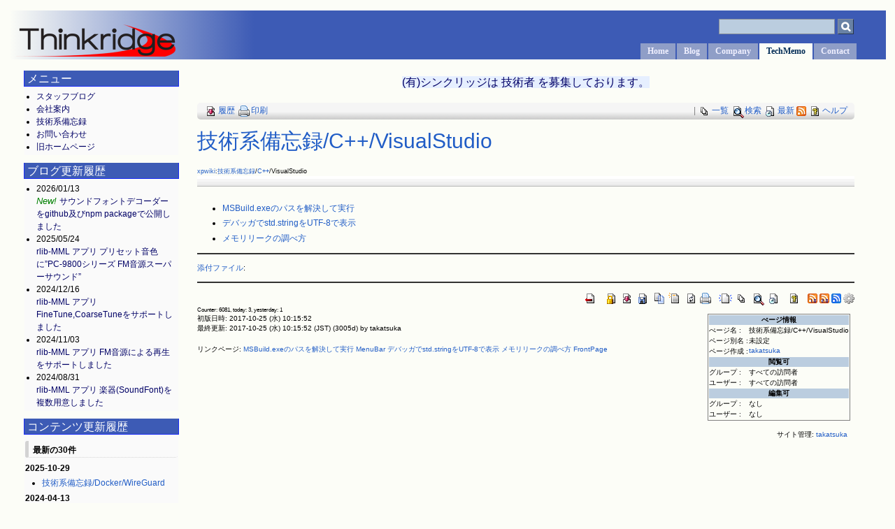

--- FILE ---
content_type: text/html; charset=UTF-8
request_url: https://thinkridge.com/modules/xpwiki/?%E6%8A%80%E8%A1%93%E7%B3%BB%E5%82%99%E5%BF%98%E9%8C%B2%2FC%2B%2B%2FVisualStudio
body_size: 34369
content:
<!DOCTYPE html PUBLIC "-//W3C//DTD XHTML 1.0 Transitional//EN" "http://www.w3.org/TR/xhtml1/DTD/xhtml1-transitional.dtd">
<html xmlns="http://www.w3.org/1999/xhtml" xml:lang="ja" lang="ja">
<head>
<meta http-equiv="content-type" content="text/html; charset=UTF-8" />
<meta http-equiv="content-language" content="ja" />
<meta name="robots" content="index,follow" />
<meta name="keywords" content="ソフトウェア開発,ネットワーク構築,サーバー構築運営,WEBサイト開発,コンサルタント,さいたま市,大宮" />
<meta name="description" content="MSBuild.exeのパスを解決して実行デバッガでstd.stringをUTF-8で表示メモリリークの調べ方" />
<meta name="rating" content="general" />
<meta name="author" content="Thinkridge Co., Ltd." />
<meta name="copyright" content="Copyright &copy; 1999-2016" />
<meta name="generator" content="XOOPS" />
<title>シンクリッジ -  : 技術系備忘録/C++/VisualStudio</title>
<link href="https://thinkridge.com/favicon.ico" rel="SHORTCUT ICON" />
<link rel="stylesheet" type="text/css" media="all" href="https://thinkridge.com/xoops.css" />
<link rel="stylesheet" type="text/css" media="all" href="https://thinkridge.com/themes/trblue/style.css" />
<link href="https://netdna.bootstrapcdn.com/font-awesome/4.0.3/css/font-awesome.min.css" rel="stylesheet">

<!-- RMV: added module header -->
<script type="text/javascript" src="//ajax.googleapis.com/ajax/libs/jquery/1.8/jquery.min.js"></script><script type="text/javascript" src="//ajax.googleapis.com/ajax/libs/jqueryui/1.8/jquery-ui.min.js"></script><link type="text/css" rel="stylesheet" href="//ajax.googleapis.com/ajax/libs/jqueryui/1.8/themes/smoothness/jquery-ui.css" />


<link rel="stylesheet" type="text/css" media="all" href="https://thinkridge.com/modules/xpwiki/skin/loader.php?skin=default&amp;charset=Shift_JIS&amp;pw=auto&amp;src=main.css" charset="Shift_JIS" />
<link rel="stylesheet" type="text/css" media="print"  href="https://thinkridge.com/modules/xpwiki/skin/loader.php?skin=default&amp;charset=Shift_JIS&amp;pw=auto&amp;media=print&amp;src=main.css" charset="Shift_JIS" />
<link rel="alternate" type="application/rss+xml" title="RSS of xpwiki" href="https://thinkridge.com/modules/xpwiki/?cmd=rss" />

<script type="text/javascript" src="https://thinkridge.com/modules/xpwiki/skin/loader.php?src=default.ja_utf8.js&amp;charset=UTF-8"></script>
<script type="text/javascript">XpWiki.SkinName["xpwiki"] = "default";</script>
<link rel="stylesheet" type="text/css" media="all" href="https://thinkridge.com/modules/xpwiki/skin/loader.php?charset=Shift_JIS&amp;skin=default&amp;b=1&amp;src=main.css" charset="Shift_JIS" />
<!-- XPressME added block header -->
	<!-- from bloginfo('stylesheet_url') -->
	<link rel="stylesheet" href="https://thinkridge.com/modules/xpress/wp-content/themes/xpress_default/style.css" type="text/css" media="screen" />
	<link rel="stylesheet" href="https://thinkridge.com/modules/xpress/wp-content/themes/xpress_default/blocks/block_style.css" type="text/css" media="screen" />
	<!-- from wp_head() -->
		<style type="text/css">.recentcomments a{display:inline !important;padding:0 !important;margin:0 !important;}</style>

	<!-- from wp_footer() -->
	
<!-- end of XPressME added block header -->

<script type="text/javascript">
<!--0
//--></script><script type="text/javascript" src="https://thinkridge.com/include/xoops.js"></script><script type="text/javascript"><!--
//-->
</script>
</head>

<body id="earthday-jp">
	<!-- ヘッダー -->
	<div id="header">

<!--
		<p align="left" ><font size="5" ><a href="https://thinkridge.com/">シンクリッジ</a></font></p>
		<font size="3" >Thinkridge Co., Ltd. ソフトウェア開発グループ</font>
-->
		<!--headerlogo-->
			<div style="position:absolute; top:20px; left:10px;">
				<a href="https://thinkridge.com"><img src="https://thinkridge.com/themes/trblue/images/thinkridge_logo.png"></a>
			</div>
		<!--/headerlogo-->

<div id="header_right">
	<ul>
		<li><a href="https://thinkridge.com/" title="ホーム">Home</a></li>
		<li><a href="https://thinkridge.com/modules/xpress/" title="スタッフブログ">Blog</a></li>
		<li ><a href="https://thinkridge.com/modules/xpwiki/?会社案内" title="会社案内">Company</a></li>
		<li class="active"><a href="https://thinkridge.com/modules/xpwiki/?技術系備忘録" title="技術系備忘録">TechMemo</a></li>
		<li><a href="https://thinkridge.com/modules/liaise/" title="お問い合わせ">Contact</a></li>
	</ul>
	<form id="search" method="get" action="https://thinkridge.com/search.php" title="検索">
<input name="HypEncHint" type="hidden" value="ぷ" />
		<div>
			<input type="hidden" name="action" value="results" />
			<input type="text" id="query" name="query" size="30" />
			<input class="fa fa-flag" type="submit" id="submit" name="searchSubmit" style="height:22px" value="&#xf002;" />
		</div>
	</form>
</div>



	</div>
	<!-- /ヘッダー -->

	<!-- ヘッダバー -->
	<div id="header_bar">
		<div id="header_user">
		</div>

	</div>

	<!-- ヘッダバー -->

	<!-- コンテナ -->
	<div id="container">

<table width="100%" border="0" cellpadding="0" cellspacing="0">
	 <!-- ヘッダ部分終わり -->
      <tr>

		<!-- leftcolumn -->
			        <td id="leftcolumn">
									<div class="blockTitle">メニュー</div>
					<div class="blockContent"><!-- START MODULE MENU LOOP -->
<ul>
	<li>
			<a class="menuMain" href="https://thinkridge.com/modules/xpress/" target="_self">スタッフブログ</a>
				</li>
	<li>
			<a class="menuMain" href="https://thinkridge.com/modules/xpwiki/?会社案内" target="_self">会社案内</a>
				</li>
	<li>
			<a class="menuMain" href="https://thinkridge.com/modules/xpwiki/?技術系備忘録" target="_self">技術系備忘録</a>
				</li>
	<li>
			<a class="menuMain" href="https://thinkridge.com/modules/liaise/" target="_self">お問い合わせ</a>
				</li>
	<li>
			<a class="menuMain" href="http://www.thinkridge.com/modules/sitemap/" target="_self">旧ホームページ</a>
				</li>
</ul>
<!-- END MODULE MENU LOOP --></div>
									<div class="blockTitle">ブログ更新履歴</div>
					<div class="blockContent">
<div class="xpress_block">
	
	<div class="xpress_recent_post_list_block">
		<ul>
					<li>
			2026/01/13<br />
			<em style="color: green; font-size: small;">New! </em>
			<a href="https://thinkridge.com/modules/xpress/?p=405">サウンドフォントデコーダーをgithub及びnpm packageで公開しました</a><br />
<!--		<a href="https://thinkridge.com/modules/xpress/?author=1" title="takatsuka による投稿" rel="author">takatsuka</a><br /> -->
			</li>
					<li>
			2025/05/24<br />
			
			<a href="https://thinkridge.com/modules/xpress/?p=387">rlib-MML アプリ プリセット音色に&#8221;PC-9800シリーズ FM音源スーパーサウンド&#8221;</a><br />
<!--		<a href="https://thinkridge.com/modules/xpress/?author=1" title="takatsuka による投稿" rel="author">takatsuka</a><br /> -->
			</li>
					<li>
			2024/12/16<br />
			
			<a href="https://thinkridge.com/modules/xpress/?p=373">rlib-MML アプリ FineTune,CoarseTuneをサポートしました</a><br />
<!--		<a href="https://thinkridge.com/modules/xpress/?author=1" title="takatsuka による投稿" rel="author">takatsuka</a><br /> -->
			</li>
					<li>
			2024/11/03<br />
			
			<a href="https://thinkridge.com/modules/xpress/?p=362">rlib-MML アプリ FM音源による再生をサポートしました</a><br />
<!--		<a href="https://thinkridge.com/modules/xpress/?author=1" title="takatsuka による投稿" rel="author">takatsuka</a><br /> -->
			</li>
					<li>
			2024/08/31<br />
			
			<a href="https://thinkridge.com/modules/xpress/?p=338">rlib-MML アプリ 楽器(SoundFont)を複数用意しました</a><br />
<!--		<a href="https://thinkridge.com/modules/xpress/?author=1" title="takatsuka による投稿" rel="author">takatsuka</a><br /> -->
			</li>
				</ul>
	</div>
</div></div>
									<div class="blockTitle">コンテンツ更新履歴</div>
					<div class="blockContent"><div class="xpwiki_b_xpwiki xpwiki_b_xpwiki_default" style="width:100%;overflow:hidden;">
<div class="menuber"><h5>最新の30件</h5>
<div><strong>2025-10-29</strong>
<ul class="recent_list">
 <li><a href="https://thinkridge.com/modules/xpwiki/?%E6%8A%80%E8%A1%93%E7%B3%BB%E5%82%99%E5%BF%98%E9%8C%B2%2FDocker%2FWireGuard" title="技術系備忘録/Docker/WireGuard (79d)" class="pagelink">技術系備忘録&#8203;/Docker&#8203;/WireGuard</a></li>
</ul>
<strong>2024-04-13</strong>
<ul class="recent_list">
 <li><a href="https://thinkridge.com/modules/xpwiki/?%E6%8A%80%E8%A1%93%E7%B3%BB%E5%82%99%E5%BF%98%E9%8C%B2%2FDocker%2FEmscripten" title="技術系備忘録/Docker/Emscripten (643d)" class="pagelink">技術系備忘録&#8203;/Docker&#8203;/Emscripten</a></li>
</ul>
<strong>2022-10-24</strong>
<ul class="recent_list">
 <li><a href="https://thinkridge.com/modules/xpwiki/?%E6%8A%80%E8%A1%93%E7%B3%BB%E5%82%99%E5%BF%98%E9%8C%B2%2FWindows%2F%E6%8E%A5%E7%B6%9A%E3%81%95%E3%82%8C%E3%81%A6%E3%81%84%E3%82%8B%E3%83%A2%E3%83%8B%E3%82%BF%E4%BB%A5%E4%B8%8A%E3%81%AE%E8%A7%A3%E5%83%8F%E5%BA%A6%E3%81%A7%E3%83%87%E3%82%B9%E3%82%AF%E3%83%88%E3%83%83%E3%83%97%E8%A1%A8%E7%A4%BA" title="技術系備忘録/Windows/接続されているモニタ以上の解像度でデスクトップ表示 (1180d)" class="pagelink">技術系備忘録&#8203;/Windows&#8203;/接続されているモニタ以上の解像度でデスクトップ表示</a></li>
</ul>
<strong>2021-10-14</strong>
<ul class="recent_list">
 <li><a href="https://thinkridge.com/modules/xpwiki/?%E6%8A%80%E8%A1%93%E7%B3%BB%E5%82%99%E5%BF%98%E9%8C%B2%2FC%2B%2B%2F%E5%B0%8F%E6%8A%80%2F%E7%84%A1%E5%90%8D%E9%96%A2%E6%95%B0%E3%81%AE%E5%86%8D%E5%B8%B0%E3%82%92%E3%83%AD%E3%83%BC%E3%83%86%E3%82%AF%E3%81%A7" title="技術系備忘録/C++/小技/無名関数の再帰をローテクで (1555d)" class="pagelink">技術系備忘録&#8203;/C++&#8203;/小技&#8203;/無名関数の再帰をローテクで</a></li>
</ul>
<strong>2021-08-10</strong>
<ul class="recent_list">
 <li><a href="https://thinkridge.com/modules/xpwiki/?%E6%8A%80%E8%A1%93%E7%B3%BB%E5%82%99%E5%BF%98%E9%8C%B2%2FC%2B%2B%2F%E5%B0%8F%E6%8A%80" title="技術系備忘録/C++/小技 (1620d)" class="pagelink">技術系備忘録&#8203;/C++&#8203;/小技</a></li>
</ul>
<strong>2021-08-08</strong>
<ul class="recent_list">
 <li><a href="https://thinkridge.com/modules/xpwiki/?%E6%8A%80%E8%A1%93%E7%B3%BB%E5%82%99%E5%BF%98%E9%8C%B2%2FC%2B%2B%2F%E5%B0%8F%E6%8A%80%2F%E5%9E%8B%E3%81%A7%E6%9D%A1%E4%BB%B6%E5%88%86%E5%B2%90" title="技術系備忘録/C++/小技/型で条件分岐 (1622d)" class="pagelink">技術系備忘録&#8203;/C++&#8203;/小技&#8203;/型で条件分岐</a></li>
</ul>
<strong>2021-06-10</strong>
<ul class="recent_list">
 <li><a href="https://thinkridge.com/modules/xpwiki/?%E6%8A%80%E8%A1%93%E7%B3%BB%E5%82%99%E5%BF%98%E9%8C%B2%2FDocker%2F%E3%82%B5%E3%83%BC%E3%83%90%E3%83%BC%E6%AD%BB%E6%B4%BB%E7%9B%A3%E8%A6%96%E3%82%B9%E3%82%AF%E3%83%AA%E3%83%97%E3%83%88" title="技術系備忘録/Docker/サーバー死活監視スクリプト (1681d)" class="pagelink">技術系備忘録&#8203;/Docker&#8203;/サーバー死活監視スクリプト</a></li>
</ul>
<strong>2021-03-29</strong>
<ul class="recent_list">
 <li><a href="https://thinkridge.com/modules/xpwiki/?%E6%8A%80%E8%A1%93%E7%B3%BB%E5%82%99%E5%BF%98%E9%8C%B2%2FC%2B%2B%2FBoost%2Fboost.format%E3%82%92%E4%BD%BF%E3%81%A3%E3%81%9F%E6%96%87%E5%AD%97%E5%88%97%E3%83%95%E3%82%A9%E3%83%BC%E3%83%9E%E3%83%83%E3%83%88%E3%80%82printf%E7%B3%BB%E9%96%A2%E6%95%B0%E3%82%92%E7%BD%AE%E3%81%8D%E6%8F%9B%E3%81%88" title="技術系備忘録/C++/Boost/boost.formatを使った文字列フォーマット。printf系関数を置き換え (1754d)" class="pagelink">技術系備忘録&#8203;/C++&#8203;/Boost&#8203;/boost.formatを使った文字列フォーマット。printf系関数を置き換え</a></li>
</ul>
<strong>2020-10-21</strong>
<ul class="recent_list">
 <li><a href="https://thinkridge.com/modules/xpwiki/?%E6%8A%80%E8%A1%93%E7%B3%BB%E5%82%99%E5%BF%98%E9%8C%B2%2FVMware%2FUbuntu8.10%E3%81%ABVMwareServer1.0%E3%82%92%E3%82%A4%E3%83%B3%E3%82%B9%E3%83%88%E3%83%BC%E3%83%AB" title="技術系備忘録/VMware/Ubuntu8.10にVMwareServer1.0をインストール (1913d)" class="pagelink">技術系備忘録&#8203;/VMware&#8203;/Ubuntu8.10にVMwareServer1.0をインストール</a></li>
</ul>
<strong>2020-10-14</strong>
<ul class="recent_list">
 <li><a href="https://thinkridge.com/modules/xpwiki/?%E6%8A%80%E8%A1%93%E7%B3%BB%E5%82%99%E5%BF%98%E9%8C%B2%2FVMware" title="技術系備忘録/VMware (1920d)" class="pagelink">技術系備忘録&#8203;/VMware</a></li>
 <li><a href="https://thinkridge.com/modules/xpwiki/?%E6%8A%80%E8%A1%93%E7%B3%BB%E5%82%99%E5%BF%98%E9%8C%B2%2FVMware%2FCentOS7%E3%81%ABVMwarePlayer12%E3%82%92%E3%82%A4%E3%83%B3%E3%82%B9%E3%83%88%E3%83%BC%E3%83%AB" title="技術系備忘録/VMware/CentOS7にVMwarePlayer12をインストール (1920d)" class="pagelink">技術系備忘録&#8203;/VMware&#8203;/CentOS7にVMwarePlayer12をインストール</a></li>
</ul>
<strong>2020-06-03</strong>
<ul class="recent_list">
 <li><a href="https://thinkridge.com/modules/xpwiki/?%E6%8A%80%E8%A1%93%E7%B3%BB%E5%82%99%E5%BF%98%E9%8C%B2%2FTypeScript%2F%E4%BA%8C%E5%88%86%E6%8E%A2%E7%B4%A2%28binary%20search%29" title="技術系備忘録/TypeScript/二分探索(binary search) (2053d)" class="pagelink">技術系備忘録&#8203;/TypeScript&#8203;/二分探索(binary search)</a></li>
</ul>
<strong>2020-06-01</strong>
<ul class="recent_list">
 <li><a href="https://thinkridge.com/modules/xpwiki/?%E6%8A%80%E8%A1%93%E7%B3%BB%E5%82%99%E5%BF%98%E9%8C%B2%2FDocker%2FSSL%E3%82%A2%E3%82%AF%E3%82%BB%E3%83%A9%E3%83%AC%E3%83%BC%E3%82%BF%EF%BC%86%E3%83%AA%E3%83%90%E3%83%BC%E3%82%B9%E3%83%97%E3%83%AD%E3%82%AD%E3%82%B7" title="技術系備忘録/Docker/SSLアクセラレータ＆リバースプロキシ (2055d)" class="pagelink">技術系備忘録&#8203;/Docker&#8203;/SSLアクセラレータ＆リバースプロキシ</a></li>
</ul>
<strong>2019-11-08</strong>
<ul class="recent_list">
 <li><a href="https://thinkridge.com/modules/xpwiki/?%E6%8A%80%E8%A1%93%E7%B3%BB%E5%82%99%E5%BF%98%E9%8C%B2%2FC%2B%2B%2FOpenSSL%2F%E3%83%93%E3%83%AB%E3%83%89%E6%96%B9%E6%B3%95" title="技術系備忘録/C++/OpenSSL/ビルド方法 (2261d)" class="pagelink">技術系備忘録&#8203;/C++&#8203;/OpenSSL&#8203;/ビルド方法</a></li>
</ul>
<strong>2019-11-04</strong>
<ul class="recent_list">
 <li><a href="https://thinkridge.com/modules/xpwiki/?%E6%8A%80%E8%A1%93%E7%B3%BB%E5%82%99%E5%BF%98%E9%8C%B2%2FC%2B%2B%2FVisualStudio%2FMSBuild.exe%E3%81%AE%E3%83%91%E3%82%B9%E3%82%92%E8%A7%A3%E6%B1%BA%E3%81%97%E3%81%A6%E5%AE%9F%E8%A1%8C" title="技術系備忘録/C++/VisualStudio/MSBuild.exeのパスを解決して実行 (2265d)" class="pagelink">技術系備忘録&#8203;/C++&#8203;/VisualStudio&#8203;/MSBuild.exeのパスを解決して実行</a></li>
</ul>
<strong>2019-10-02</strong>
<ul class="recent_list">
 <li><a href="https://thinkridge.com/modules/xpwiki/?MenuBar" title="MenuBar (2298d)" class="pagelink">MenuBar</a></li>
</ul>
<strong>2019-09-05</strong>
<ul class="recent_list">
 <li><a href="https://thinkridge.com/modules/xpwiki/?%E6%8A%80%E8%A1%93%E7%B3%BB%E5%82%99%E5%BF%98%E9%8C%B2%2FDocker" title="技術系備忘録/Docker (2326d)" class="pagelink">技術系備忘録&#8203;/Docker</a></li>
</ul>
<strong>2019-09-04</strong>
<ul class="recent_list">
 <li><a href="https://thinkridge.com/modules/xpwiki/?%E6%8A%80%E8%A1%93%E7%B3%BB%E5%82%99%E5%BF%98%E9%8C%B2%2FDocker%2FLAMP%E7%92%B0%E5%A2%83%E6%A7%8B%E7%AF%89" title="技術系備忘録/Docker/LAMP環境構築 (2326d)" class="pagelink">技術系備忘録&#8203;/Docker&#8203;/LAMP環境構築</a></li>
</ul>
<strong>2019-07-16</strong>
<ul class="recent_list">
 <li><a href="https://thinkridge.com/modules/xpwiki/?%E4%BC%9A%E7%A4%BE%E6%A1%88%E5%86%85%2F%E5%93%81%E8%B3%AA%E7%AE%A1%E7%90%86%E6%96%B9%E9%87%9D" title="会社案内/品質管理方針 (2376d)" class="pagelink">会社案内&#8203;/品質管理方針</a></li>
</ul>
<strong>2019-04-18</strong>
<ul class="recent_list">
 <li><a href="https://thinkridge.com/modules/xpwiki/?%E6%8A%80%E8%A1%93%E7%B3%BB%E5%82%99%E5%BF%98%E9%8C%B2%2FAWS%2FSoftEther%E3%82%92%E4%BD%BF%E3%81%A3%E3%81%A6VPN%E6%8E%A5%E7%B6%9A" title="技術系備忘録/AWS/SoftEtherを使ってVPN接続 (2465d)" class="pagelink">技術系備忘録&#8203;/AWS&#8203;/SoftEtherを使ってVPN接続</a></li>
</ul>
<strong>2019-02-18</strong>
<ul class="recent_list">
 <li><a href="https://thinkridge.com/modules/xpwiki/?%E6%8A%80%E8%A1%93%E7%B3%BB%E5%82%99%E5%BF%98%E9%8C%B2%2FC%2B%2B%2F%E5%B0%8F%E6%8A%80%2Fstd.set%20map%E7%B3%BB%E3%81%AE%E6%AF%94%E8%BC%83%E9%96%A2%E6%95%B0%E3%81%AE%E6%96%B0%E6%A9%9F%E8%83%BD" title="技術系備忘録/C++/小技/std.set map系の比較関数の新機能 (2525d)" class="pagelink">技術系備忘録&#8203;/C++&#8203;/小技&#8203;/std.set map系の比較関数の新機能</a></li>
</ul>
<strong>2018-05-25</strong>
<ul class="recent_list">
 <li><a href="https://thinkridge.com/modules/xpwiki/?%E6%8A%80%E8%A1%93%E7%B3%BB%E5%82%99%E5%BF%98%E9%8C%B2%2F%E3%83%87%E3%83%BC%E3%82%BF%E3%83%99%E3%83%BC%E3%82%B9" title="技術系備忘録/データベース (2793d)" class="pagelink">技術系備忘録&#8203;/データベース</a></li>
 <li><a href="https://thinkridge.com/modules/xpwiki/?%E6%8A%80%E8%A1%93%E7%B3%BB%E5%82%99%E5%BF%98%E9%8C%B2%2F%E3%83%87%E3%83%BC%E3%82%BF%E3%83%99%E3%83%BC%E3%82%B9%2FSQLite" title="技術系備忘録/データベース/SQLite (2793d)" class="pagelink">技術系備忘録&#8203;/データベース&#8203;/SQLite</a></li>
 <li><a href="https://thinkridge.com/modules/xpwiki/?%E6%8A%80%E8%A1%93%E7%B3%BB%E5%82%99%E5%BF%98%E9%8C%B2%2F%E3%83%87%E3%83%BC%E3%82%BF%E3%83%99%E3%83%BC%E3%82%B9%2FSQLite%2FWHERE%20IN%20%E3%81%A7%E8%A4%87%E6%95%B0%E6%8C%87%E5%AE%9A%E3%81%99%E3%82%8B%E3%82%AF%E3%82%A8%E3%83%AA" title="技術系備忘録/データベース/SQLite/WHERE IN で複数指定するクエリ (2793d)" class="pagelink">技術系備忘録&#8203;/データベース&#8203;/SQLite&#8203;/WHERE IN で複数指定するクエリ</a></li>
</ul>
<strong>2018-05-20</strong>
<ul class="recent_list">
 <li><a href="https://thinkridge.com/modules/xpwiki/?%E4%BC%9A%E7%A4%BE%E6%A1%88%E5%86%85%2F%E6%B1%82%E4%BA%BA%E6%83%85%E5%A0%B1" title="会社案内/求人情報 (2799d)" class="pagelink">会社案内&#8203;/求人情報</a></li>
</ul>
<strong>2018-01-11</strong>
<ul class="recent_list">
 <li><a href="https://thinkridge.com/modules/xpwiki/?%E6%8A%80%E8%A1%93%E7%B3%BB%E5%82%99%E5%BF%98%E9%8C%B2%2FAWS%2FEC2%20AmazonLinux%E3%81%ABSWAP%E3%82%92%E8%A8%AD%E5%AE%9A" title="技術系備忘録/AWS/EC2 AmazonLinuxにSWAPを設定 (2927d)" class="pagelink">技術系備忘録&#8203;/AWS&#8203;/EC2 AmazonLinuxにSWAPを設定</a></li>
 <li><a href="https://thinkridge.com/modules/xpwiki/?%E6%8A%80%E8%A1%93%E7%B3%BB%E5%82%99%E5%BF%98%E9%8C%B2%2FAWS" title="技術系備忘録/AWS (2927d)" class="pagelink">技術系備忘録&#8203;/AWS</a></li>
</ul>
<strong>2017-11-21</strong>
<ul class="recent_list">
 <li><a href="https://thinkridge.com/modules/xpwiki/?%E6%8A%80%E8%A1%93%E7%B3%BB%E5%82%99%E5%BF%98%E9%8C%B2%2FC%2B%2B%2FBoost%2F%E3%82%A4%E3%83%B3%E3%82%B9%E3%83%88%E3%83%BC%E3%83%AB%E6%89%8B%E9%A0%86" title="技術系備忘録/C++/Boost/インストール手順 (2978d)" class="pagelink">技術系備忘録&#8203;/C++&#8203;/Boost&#8203;/インストール手順</a></li>
</ul>
<strong>2017-10-25</strong>
<ul class="recent_list">
 <li><a href="https://thinkridge.com/modules/xpwiki/?%E6%8A%80%E8%A1%93%E7%B3%BB%E5%82%99%E5%BF%98%E9%8C%B2%2FC%2B%2B%2FBoost" title="技術系備忘録/C++/Boost (3005d)" class="pagelink">技術系備忘録&#8203;/C++&#8203;/Boost</a></li>
 <li>技術系備忘録/&#8203;C++/&#8203;VisualStudio</li>
</ul>
</div>
</div>

</div></div>
									<div class="blockTitle">リンク</div>
					<div class="blockContent"><div class="blockContent">
	<div class="xpress_block">
		<ul>
			<li>
				<a href="https://rlib-mml.thinkridge.jp/"><strong>rlib-MML WebApp</strong></a>
			</li>
			MML (Music Macro Language) をコンパイルし、再生やファイル出力(MP4、標準MIDIファイル)をブラウザ上で行えます。
		</ul>
	</div>
</div>
<div class="blockContent">
	<div class="xpress_block">
		<ul>
			<li>
				<a href="https://tr9.sakura.ne.jp/magome/"><strong>Magome</strong></a>
			</li>
			クラウドベースのMIDIシーケンサ
			<br>音楽制作に興味のある方を対象に、スタンドアロンでも使え、ネットならではの面白さも兼ね備えた音楽制作アプリの提供を目指しています。
		</ul>
	</div>
</div>
</div>
									<div class="blockTitle">twitter</div>
					<div class="blockContent"><a class="twitter-timeline" data-lang="ja" data-width="220" data-height="500" data-theme="light" href="https://twitter.com/thinkridge">Tweets by thinkridge</a> <script async src="//platform.twitter.com/widgets.js" charset="utf-8"></script></div>
								</div>
	        </td>
				<!-- /leftcolumn -->

        <td id="centercolumn">

<!-- 求人 -->
<div Align="center">
	<font size="3">
		<span style="background-color:#e6efff;color:#000c75">
			<a href="https://thinkridge.com/modules/xpwiki/?%E4%BC%9A%E7%A4%BE%E6%A1%88%E5%86%85%2F%E6%B1%82%E4%BA%BA%E6%83%85%E5%A0%B1" target="_blank">(有)シンクリッジは 技術者 を募集しております。</a>
			<br><br>
		</span>
	</font>
</div>



          <!-- Display center blocks if any -->
                    <!-- End display center blocks -->
          <div id="content">
<div class="xpwiki_xpwiki xpwiki_xpwiki_default">

<div class="navigator" id="xpwiki_navigator">


<div class="header" id="xpwiki_header">

<div class="navigator_page">
<div class="navigator_wiki">
 |
 		     <span class="nowrap"><a href="https://thinkridge.com/modules/xpwiki/?cmd=list#xpwiki_header" title="全ページ一覧"><img src="https://thinkridge.com/modules/xpwiki/image/list.png" width="20" height="20" alt="全ページ一覧" title="全ページ一覧" />一覧</a></span>  <span class="nowrap"><a href="https://thinkridge.com/modules/xpwiki/?cmd=search#xpwiki_header" title="単語検索"><img src="https://thinkridge.com/modules/xpwiki/image/search.png" width="20" height="20" alt="単語検索" title="単語検索" />検索</a></span> <span class="nowrap"><a href="https://thinkridge.com/modules/xpwiki/?RecentChanges#xpwiki_header" title="最新ページの一覧"><img src="https://thinkridge.com/modules/xpwiki/image/recentchanges.png" width="20" height="20" alt="最新ページの一覧" title="最新ページの一覧" />最新</a></span> <span class="nowrap"><a href="https://thinkridge.com/modules/xpwiki/?cmd=rss" title="最新ページのRSS"><img src="https://thinkridge.com/modules/xpwiki/image/feed-rss.png" width="14" height="14" alt="最新ページのRSS" title="最新ページのRSS" /></a></span> <span class="nowrap"><a href="https://thinkridge.com/modules/xpwiki/?Help#xpwiki_header" title="ヘルプ"><img src="https://thinkridge.com/modules/xpwiki/image/help.png" width="20" height="20" alt="ヘルプ" title="ヘルプ" />ヘルプ</a></span></div><!--/navigator_wiki-->
  				  <span class="nowrap"><a href="https://thinkridge.com/modules/xpwiki/?cmd=backup&amp;page=%E6%8A%80%E8%A1%93%E7%B3%BB%E5%82%99%E5%BF%98%E9%8C%B2%2FC%2B%2B%2FVisualStudio&amp;action=diff#xpwiki_header" title="履歴"><img src="https://thinkridge.com/modules/xpwiki/image/diff.png" width="20" height="20" alt="履歴" title="履歴" />履歴</a></span>  
<!--description ignore-->

<!--/description ignore-->
  <span class="nowrap"><a href="https://thinkridge.com/modules/xpwiki/?%E6%8A%80%E8%A1%93%E7%B3%BB%E5%82%99%E5%BF%98%E9%8C%B2%2FC%2B%2B%2FVisualStudio&amp;print=1" title="印刷に適した表示"><img src="https://thinkridge.com/modules/xpwiki/skin/loader.php?src=print.png" width="20" height="20" alt="印刷に適した表示" title="印刷に適した表示" />印刷</a></span></div><!--/navigator_page-->

<div class="navigator_info">
 <span id="xpwiki_fusenlist" style="display:none;"><span class="button"><!--FU--><!--SEN--></span></span>
</div><!--/navigator_info-->

<h1 class="title"><a href="https://thinkridge.com/modules/xpwiki/?plugin=related&amp;page=%E6%8A%80%E8%A1%93%E7%B3%BB%E5%82%99%E5%BF%98%E9%8C%B2%2FC%2B%2B%2FVisualStudio" title="技術系備忘録/C++/VisualStudio へのリンクページ一覧">技術系備忘録&#8203;/C++&#8203;/VisualStudio</a> </h1>

<div class="navigator_path">

    <a href="https://thinkridge.com/modules/xpwiki/" title="FrontPage (7312d)" class="pagelink">xpwiki</a>:<a href="https://thinkridge.com/modules/xpwiki/?%E6%8A%80%E8%A1%93%E7%B3%BB%E5%82%99%E5%BF%98%E9%8C%B2" title="技術系備忘録 (3581d)" class="pagelink">技術系備忘録</a>/<a href="https://thinkridge.com/modules/xpwiki/?%E6%8A%80%E8%A1%93%E7%B3%BB%E5%82%99%E5%BF%98%E9%8C%B2%2FC%2B%2B" title="技術系備忘録/C++ (3581d)" class="pagelink">C++</a>/VisualStudio 
</div><!--/navigator_path-->

</div><!--/header-->

<div class="navigator_hr">
	<hr />
</div>

</div><!--/navigator-->


<div class="body"><div id="xpwiki_body"><ul class="list1 lsx"><li><a href="https://thinkridge.com/modules/xpwiki/?%E6%8A%80%E8%A1%93%E7%B3%BB%E5%82%99%E5%BF%98%E9%8C%B2%2FC%2B%2B%2FVisualStudio%2FMSBuild.exe%E3%81%AE%E3%83%91%E3%82%B9%E3%82%92%E8%A7%A3%E6%B1%BA%E3%81%97%E3%81%A6%E5%AE%9F%E8%A1%8C" title="技術系備忘録/C++/VisualStudio/MSBuild.exeのパスを解決して実行" class="pagelink">MSBuild.exeのパスを解決して実行</a>
</li><li><a href="https://thinkridge.com/modules/xpwiki/?%E6%8A%80%E8%A1%93%E7%B3%BB%E5%82%99%E5%BF%98%E9%8C%B2%2FC%2B%2B%2FVisualStudio%2F%E3%83%87%E3%83%90%E3%83%83%E3%82%AC%E3%81%A7std.string%E3%82%92UTF-8%E3%81%A7%E8%A1%A8%E7%A4%BA" title="技術系備忘録/C++/VisualStudio/デバッガでstd.stringをUTF-8で表示" class="pagelink">デバッガでstd.stringをUTF-8で表示</a>
</li><li><a href="https://thinkridge.com/modules/xpwiki/?%E6%8A%80%E8%A1%93%E7%B3%BB%E5%82%99%E5%BF%98%E9%8C%B2%2FC%2B%2B%2FVisualStudio%2F%E3%83%A1%E3%83%A2%E3%83%AA%E3%83%AA%E3%83%BC%E3%82%AF%E3%81%AE%E8%AA%BF%E3%81%B9%E6%96%B9" title="技術系備忘録/C++/VisualStudio/メモリリークの調べ方" class="pagelink">メモリリークの調べ方</a>
</li></ul>
</div></div>


<div class="attach">
<hr class="full_hr" /><a href="https://thinkridge.com/modules/xpwiki/?plugin=attach&amp;pcmd=list&amp;refer=%E6%8A%80%E8%A1%93%E7%B3%BB%E5%82%99%E5%BF%98%E9%8C%B2%2FC%2B%2B%2FVisualStudio" title="添付ファイル一覧">添付ファイル</a>: <div class="attach_list"></div>
</div>



<hr class="full_hr" />
<!-- Toolbar -->
<div class="toolbar">

 <a href="https://thinkridge.com/modules/xpwiki/#xpwiki_header" ><img src="https://thinkridge.com/modules/xpwiki/image/top.png" width="20" height="20" alt="トップ" title="トップ" /></a>
 &nbsp;
  				<a href="https://thinkridge.com/modules/xpwiki/?cmd=freeze&amp;page=%E6%8A%80%E8%A1%93%E7%B3%BB%E5%82%99%E5%BF%98%E9%8C%B2%2FC%2B%2B%2FVisualStudio#xpwiki_header" ><img src="https://thinkridge.com/modules/xpwiki/image/freeze.png" width="20" height="20" alt="凍結" title="凍結" /></a>	  <a href="https://thinkridge.com/modules/xpwiki/?cmd=backup&amp;page=%E6%8A%80%E8%A1%93%E7%B3%BB%E5%82%99%E5%BF%98%E9%8C%B2%2FC%2B%2B%2FVisualStudio&amp;action=diff#xpwiki_header" ><img src="https://thinkridge.com/modules/xpwiki/image/diff.png" width="20" height="20" alt="差分" title="差分" /></a>	<a href="https://thinkridge.com/modules/xpwiki/?cmd=backup&amp;page=%E6%8A%80%E8%A1%93%E7%B3%BB%E5%82%99%E5%BF%98%E9%8C%B2%2FC%2B%2B%2FVisualStudio#xpwiki_header" ><img src="https://thinkridge.com/modules/xpwiki/image/backup.png" width="20" height="20" alt="バックアップ" title="バックアップ" /></a>		<a href="https://thinkridge.com/modules/xpwiki/?plugin=template&amp;refer=%E6%8A%80%E8%A1%93%E7%B3%BB%E5%82%99%E5%BF%98%E9%8C%B2%2FC%2B%2B%2FVisualStudio#xpwiki_header" ><img src="https://thinkridge.com/modules/xpwiki/image/copy.png" width="20" height="20" alt="複製" title="複製" /></a>	<a href="https://thinkridge.com/modules/xpwiki/?plugin=rename&amp;refer=%E6%8A%80%E8%A1%93%E7%B3%BB%E5%82%99%E5%BF%98%E9%8C%B2%2FC%2B%2B%2FVisualStudio#xpwiki_header" ><img src="https://thinkridge.com/modules/xpwiki/image/rename.png" width="20" height="20" alt="名前変更" title="名前変更" /></a> <a href="https://thinkridge.com/modules/xpwiki/?%E6%8A%80%E8%A1%93%E7%B3%BB%E5%82%99%E5%BF%98%E9%8C%B2%2FC%2B%2B%2FVisualStudio" ><img src="https://thinkridge.com/modules/xpwiki/image/reload.png" width="20" height="20" alt="リロード" title="リロード" /></a><a href="https://thinkridge.com/modules/xpwiki/?%E6%8A%80%E8%A1%93%E7%B3%BB%E5%82%99%E5%BF%98%E9%8C%B2%2FC%2B%2B%2FVisualStudio&amp;print=1" ><img src="https://thinkridge.com/modules/xpwiki/skin/loader.php?src=print.png" width="20" height="20" alt="印刷に適した表示" title="印刷に適した表示" /></a> &nbsp;
	<a href="https://thinkridge.com/modules/xpwiki/?plugin=newpage&amp;refer=%E6%8A%80%E8%A1%93%E7%B3%BB%E5%82%99%E5%BF%98%E9%8C%B2%2FC%2B%2B%2FVisualStudio#xpwiki_header" ><img src="https://thinkridge.com/modules/xpwiki/image/new.png" width="20" height="20" alt="ページ新規作成" title="ページ新規作成" /></a> <a href="https://thinkridge.com/modules/xpwiki/?cmd=list#xpwiki_header" ><img src="https://thinkridge.com/modules/xpwiki/image/list.png" width="20" height="20" alt="全ページ一覧" title="全ページ一覧" /></a> <a href="https://thinkridge.com/modules/xpwiki/?cmd=search#xpwiki_header" ><img src="https://thinkridge.com/modules/xpwiki/image/search.png" width="20" height="20" alt="単語検索" title="単語検索" /></a> <a href="https://thinkridge.com/modules/xpwiki/?RecentChanges#xpwiki_header" ><img src="https://thinkridge.com/modules/xpwiki/image/recentchanges.png" width="20" height="20" alt="最新ページの一覧" title="最新ページの一覧" /></a> &nbsp; <a href="https://thinkridge.com/modules/xpwiki/?Help#xpwiki_header" ><img src="https://thinkridge.com/modules/xpwiki/image/help.png" width="20" height="20" alt="ヘルプ" title="ヘルプ" /></a> &nbsp; <a href="https://thinkridge.com/modules/xpwiki/?cmd=rss&amp;ver=1.0" ><img src="https://thinkridge.com/modules/xpwiki/image/feed-rss1.png" width="14" height="14" alt="最新ページのRSS 1.0" title="最新ページのRSS 1.0" /></a> <a href="https://thinkridge.com/modules/xpwiki/?cmd=rss&amp;ver=2.0" ><img src="https://thinkridge.com/modules/xpwiki/image/feed-rss2.png" width="14" height="14" alt="最新ページのRSS 2.0" title="最新ページのRSS 2.0" /></a> <a href="https://thinkridge.com/modules/xpwiki/?cmd=rss&amp;ver=atom" ><img src="https://thinkridge.com/modules/xpwiki/image/feed-atom.png" width="14" height="14" alt="最新ページのRSS Atom" title="最新ページのRSS Atom" /></a> <a href="http://xoops.hypweb.net/" class="ext_noicon"><img src="https://thinkridge.com/modules/xpwiki/skin/loader.php?src=cog.png" width="16" height="16" alt="Powered by xpWiki" title="Powered by xpWiki" /></a></div>

<table class="footer_pginfo">
<tr><th colspan="2">ぺージ情報</th></tr>
<tr><td>ぺージ名 :</td><td>技術系備忘録/C++/VisualStudio</td></tr>
<tr><td>ページ別名 :</td><td>未設定</td></tr>
<tr><td>ページ作成 :</td><td><a href="https://thinkridge.com/userinfo.php?uid=1">takatsuka</a></td></tr>
<tr><th colspan="2">閲覧可</th></tr>
<tr><td>グループ :</td><td>すべての訪問者</td></tr>
<tr><td>ユーザー :</td><td>すべての訪問者</td></tr>
<tr><th colspan="2">編集可</th></tr>
<tr><td>グループ :</td><td>なし</td></tr>
<tr><td>ユーザー :</td><td>なし</td></tr>
</table>

<div class="counter">
Counter:   6081,
today:     3,
yesterday: 1
</div>
<div class="lastmodified">初版日時: 2017-10-25 (水) 10:15:52</div>
<div class="lastmodified">最終更新: 2017-10-25 (水) 10:15:52 (JST)  (3005d) by takatsuka</div>

<div class="related">リンクページ: <a href="https://thinkridge.com/modules/xpwiki/?%E6%8A%80%E8%A1%93%E7%B3%BB%E5%82%99%E5%BF%98%E9%8C%B2%2FC%2B%2B%2FVisualStudio%2FMSBuild.exe%E3%81%AE%E3%83%91%E3%82%B9%E3%82%92%E8%A7%A3%E6%B1%BA%E3%81%97%E3%81%A6%E5%AE%9F%E8%A1%8C" title="技術系備忘録/C++/VisualStudio/MSBuild.exeのパスを解決して実行 (2265d)" class="pagelink">MSBuild.exeのパスを解決して実行</a>
 <a href="https://thinkridge.com/modules/xpwiki/?MenuBar" title="MenuBar (2298d)" class="pagelink">MenuBar</a>
 <a href="https://thinkridge.com/modules/xpwiki/?%E6%8A%80%E8%A1%93%E7%B3%BB%E5%82%99%E5%BF%98%E9%8C%B2%2FC%2B%2B%2FVisualStudio%2F%E3%83%87%E3%83%90%E3%83%83%E3%82%AC%E3%81%A7std.string%E3%82%92UTF-8%E3%81%A7%E8%A1%A8%E7%A4%BA" title="技術系備忘録/C++/VisualStudio/デバッガでstd.stringをUTF-8で表示 (3013d)" class="pagelink">デバッガでstd.stringをUTF-8で表示</a>
 <a href="https://thinkridge.com/modules/xpwiki/?%E6%8A%80%E8%A1%93%E7%B3%BB%E5%82%99%E5%BF%98%E9%8C%B2%2FC%2B%2B%2FVisualStudio%2F%E3%83%A1%E3%83%A2%E3%83%AA%E3%83%AA%E3%83%BC%E3%82%AF%E3%81%AE%E8%AA%BF%E3%81%B9%E6%96%B9" title="技術系備忘録/C++/VisualStudio/メモリリークの調べ方 (3550d)" class="pagelink">メモリリークの調べ方</a>
 <a href="https://thinkridge.com/modules/xpwiki/" title="FrontPage (7312d)" class="pagelink">FrontPage</a></div>
<div class="footer">
 <p>サイト管理: <a href="https://thinkridge.com/">takatsuka</a></p>
</div>
</div>
</div>
        </td>
        		</tr>
            </tr>
          </table>
	</div>

	<div id="footer">
		<p align="right" style="line-height: 100%; word-spacing: 0; margin-top: 0; margin-bottom: 0"><font size="1" color="#C0C0C0">Copyright © 1999 Thinkridge Co., Ltd. </font></p>
	</div>

<script>
  (function(i,s,o,g,r,a,m){i['GoogleAnalyticsObject']=r;i[r]=i[r]||function(){
  (i[r].q=i[r].q||[]).push(arguments)},i[r].l=1*new Date();a=s.createElement(o),
  m=s.getElementsByTagName(o)[0];a.async=1;a.src=g;m.parentNode.insertBefore(a,m)
  })(window,document,'script','https://www.google-analytics.com/analytics.js','ga');

  ga('create', 'UA-53226965-1', 'auto');
  ga('send', 'pageview');

</script>

</body>
</html>

--- FILE ---
content_type: text/css; charset=Shift_JIS
request_url: https://thinkridge.com/modules/xpwiki/skin/loader.php?charset=Shift_JIS&skin=default&b=1&src=main.css
body_size: 4507
content:
@charset "Shift_JIS";

div.xpwiki_b_xpwiki {
	background-color:inherit;
	width:100%;
	-moz-box-sizing: border-box;
	-webkit-box-sizing: border-box;
	-o-box-sizing: border-box;
	-ms-box-sizing: border-box;
	box-sizing: border-box;
}

div.xpwiki_b_xpwiki h1,
div.xpwiki_b_xpwiki h2,
div.xpwiki_b_xpwiki h3,
div.xpwiki_b_xpwiki h4,
div.xpwiki_b_xpwiki h5,
div.xpwiki_b_xpwiki h6,
div.xpwiki_b_xpwiki pre,
div.xpwiki_b_xpwiki dl,
div.xpwiki_b_xpwiki p,
div.xpwiki_b_xpwiki div,
div.xpwiki_b_xpwiki blockquote { line-height:150%; }

div.xpwiki_b_xpwiki div,
div.xpwiki_b_xpwiki p {
	font-size: 100%;
	border: medium none;
	margin: 0;
	padding: 0;
}

div.xpwiki_b_xpwiki p {
	margin-top: 1em;
	margin-bottom: 1em;
}

div.xpwiki_b_xpwiki > p,
div.xpwiki_b_xpwiki div > p {
	margin-left: 1em;
}


div.xpwiki_b_xpwiki blockquote {
	border: 1px dotted gray;
	margin-left: 32px;
}

div.xpwiki_b_xpwiki .maxwidth_none img {
	max-width: none !important;
}

div.xpwiki_b_xpwiki .img_maxsize_none img {
	max-width: none !important;
	max-height: none !important;
}

/* for render mode on XOOPS */
div.xpwiki_b_xpwiki div.xoopsQuote blockquote {
	border: none;
	margin: 0;
	padding-left: 1em;
}

div.xpwiki_b_xpwiki div.xoopsQuote p {
	margin-left: 0;
	margin-bottom: 0;
}

div.xpwiki_b_xpwiki blockquote > p:first-child {
	margin-top: 0;
}

div.xpwiki_b_xpwiki div.paragraph {
	margin: 1em;
}

div.xpwiki_b_xpwiki table { 
	width: auto;
	border-collapse: separate;
	border-spacing: 1px;
}

div.xpwiki_b_xpwiki,
div.xpwiki_b_xpwiki td {
	color:black;
	/*background-color:white;*/
	font-size:100%;
	font-family:verdana, arial, helvetica, Sans-Serif;
}

div.xpwiki_b_xpwiki a:link {
	color:#215dc6;
	background-color:inherit;
	text-decoration:none;
	font-weight: inherit;
}

div.xpwiki_b_xpwiki a:active {
	color:#215dc6;
	background-color:#CCDDEE;
	text-decoration:none;
	font-weight: inherit;
}

div.xpwiki_b_xpwiki a:visited {
	color:#a63d21;
	background-color:inherit;
	text-decoration:none;
	font-weight: inherit;
}

div.xpwiki_b_xpwiki a:hover {
	color:#215dc6;
	background-color:#CCDDEE;
	text-decoration:underline;
	font-weight: inherit;
}

div.xpwiki_b_xpwiki a.ext {
	border-bottom: 1px blue dotted;
	background-image: url(./loader.php?src=ext.png);
	background-repeat: no-repeat;
	background-position: left 3px;
	padding-left: 12px;
}

div.xpwiki_b_xpwiki a.extWithFavicon {
	border-bottom: 1px blue dotted;
}

div.xpwiki_b_xpwiki a.pagelink {
	/*border-bottom: 1px silver dotted;*/
}
div.xpwiki_b_xpwiki a.pagelink_popup {
	/*border-bottom: 1px silver dotted;*/
	cursor: help;
}
div.xpwiki_b_xpwiki a.autolink {
	/*border-bottom: 1px silver dotted;*/
}
div.xpwiki_b_xpwiki a.autolink_popup {
	/*border-bottom: 1px silver dotted;*/
	cursor: help;
}

div.xpwiki_b_xpwiki a.ext_autolink {
	border-bottom: 1px silver dotted;
	color: inherit;
	font-weight: inherit;
}

div.xpwiki_b_xpwiki .nowrap {
	white-space: nowrap;
}

div.xpwiki_b_xpwiki div.level1 {}
div.xpwiki_b_xpwiki div.level2 {}
div.xpwiki_b_xpwiki div.level3 {
	padding-left: 1em;
}
div.xpwiki_b_xpwiki div.level4 {
	padding-left: 2em;
}
div.xpwiki_b_xpwiki div.level3 div.level4 {
	padding-left: 1em;
}
div.xpwiki_b_xpwiki div.level5 {
	padding-left: 3em;
}
div.xpwiki_b_xpwiki div.level3 div.level5 {
	padding-left: 2em;
}
div.xpwiki_b_xpwiki div.level4 div.level5 {
	padding-left: 1em;
}
div.xpwiki_b_xpwiki div.level6 {
	padding-left: 4em;
}
div.xpwiki_b_xpwiki div.level3 div.level6 {
	padding-left: 3em;
}
div.xpwiki_b_xpwiki div.level4 div.level6 {
	padding-left: 2em;
}
div.xpwiki_b_xpwiki div.level5 div.level6 {
	padding-left: 1em;
}

div.xpwiki_b_xpwiki_mobile div.level1 {}
div.xpwiki_b_xpwiki_mobile div.level2 {}
div.xpwiki_b_xpwiki_mobile div.level3 {
	padding-left: 0em;
}
div.xpwiki_b_xpwiki_mobile div.level4 {
	padding-left: .2em;
}
div.xpwiki_b_xpwiki_mobile div.level3 div.level4 {
	padding-left: 0em;
}
div.xpwiki_b_xpwiki_mobile div.level5 {
	padding-left: .4em;
}
div.xpwiki_b_xpwiki_mobile div.level3 div.level5 {
	padding-left: .2em;
}
div.xpwiki_b_xpwiki_mobile div.level4 div.level5 {
	padding-left: 0em;
}
div.xpwiki_b_xpwiki_mobile div.level6 {
	padding-left: .6em;
}
div.xpwiki_b_xpwiki_mobile div.level3 div.level6 {
	padding-left: .4em;
}
div.xpwiki_b_xpwiki_mobile div.level4 div.level6 {
	padding-left: 0em;
}
div.xpwiki_b_xpwiki_mobile div.level5 div.level6 {
	padding-left: 0em;
}

div.xpwiki_b_xpwiki .highlight {
	background-color: #ffe4e1;
}

div.xpwiki_b_xpwiki h1,
div.xpwiki_b_xpwiki h2 {
	font-family:verdana, arial, helvetica, Sans-Serif;
	color:inherit;
	/*background-color:lightgrey;*/
	background: #F5F5F5 url(./loader.php?src=shadow.png) repeat-x scroll center bottom;
	border-top:     none;
	border-bottom:  none;
	border-left:   20px solid lightgrey;
	border-right: none;
	-moz-border-radius: 10px;
	-webkit-border-radius: 10px;
	border-radius: 10px;
	padding: .3em .3em .5em .5em;
	margin:1em 0px 1.5em 0px;
	text-align: left;
	clear:none !important;
}
* html div.xpwiki_b_xpwiki h1,
* html div.xpwiki_b_xpwiki h2 {
	/* for < IE6 */
	background-image: url(./loader.php?src=shadow.gif);
}

div.xpwiki_b_xpwiki h3 {
	font-family:verdana, arial, helvetica, Sans-Serif;
	border-top:     none;
	border-bottom:  2px dotted lightgrey;
	border-left:   15px solid lightgrey;
	border-right: none;
	-moz-border-radius: 8px;
	-webkit-border-radius: 8px;
	border-radius: 8px;
	color:inherit;
	/*background-color:#FFFFFF;*/
	padding: .3em .3em .1em .5em;
	margin:1em 0px 1em 0px;
	text-align: left;
}
div.xpwiki_b_xpwiki h4 {
	font-family:verdana, arial, helvetica, Sans-Serif;
	border-top:     none;
	border-bottom:  1px dotted lightgrey;
	border-left:   10px solid lightgrey;
	-moz-border-radius: 5px;
	-webkit-border-radius: 5px;
	border-radius: 5px;
	color:inherit;
	/*background-color:#FFFFFF;*/
	padding: .3em .3em .1em .5em;
	margin:1em 0px 1em 0px;
	text-align: left;
}
div.xpwiki_b_xpwiki h5,
div.xpwiki_b_xpwiki h6 {
	font-size: 100%;
	font-family:verdana, arial, helvetica, Sans-Serif;
	color:inherit;
	/*background-color:#DDEEFF;*/
 	padding: .3em .3em .1em .5em;
	border-top:     none;
	border-bottom:  1px dotted lightgrey;
	border-left:   5px solid lightgrey;
	-moz-border-radius: 3px;
	-webkit-border-radius: 3px;
	border-radius: 3px;
 	margin:.5em 0px .5em 0px;
	text-align: left;
}

div.xpwiki_b_xpwiki h1.title {
	font-size: 30px;
	font-weight:bold;
	background-color:transparent;
	background-image: none;
	padding: 0px 0px 0px 0px;
	border: none;
	margin: 0px 0px 15px 0px;
}

div.xpwiki_b_xpwiki h1.none,
div.xpwiki_b_xpwiki h2.none,
div.xpwiki_b_xpwiki h3.none,
div.xpwiki_b_xpwiki h4.none,
div.xpwiki_b_xpwiki h5.none,
div.xpwiki_b_xpwiki h6.none {
	background: none;
	border: none;
	padding: 0;
	margin: 0;
}

div.xpwiki_b_xpwiki dl {
	margin-left:1em;
}

div.xpwiki_b_xpwiki dt {
	font-weight:bold;
	margin-top:1em;
	margin-bottom: 0.5em;
	margin-left: 0;
	padding-left: 1em;
}

div.xpwiki_b_xpwiki dd {
	margin-left: 0;
	padding-left: 2em;
}

div.xpwiki_b_xpwiki sub {
	vertical-align: text-bottom;
	font-size: 70%;
	line-height: 100%;
}

div.xpwiki_b_xpwiki sup {
	vertical-align: text-top;
	font-size: 70%;
	line-height: 100%;
}

/* contents */
div.xpwiki_b_xpwiki div.contents {
	float: right;
	width: 30%;
	font-size: 80%;
	border: none;
	margin: 0px 0px 5px 20px;
	padding: 5px;
	clear: both;
}
div.xpwiki_b_xpwiki_mobile div.contents {
	float: none;
	width: auto;
}
div.xpwiki_b_xpwiki div.contents span.toc_open,
div.xpwiki_b_xpwiki div.contents span.toc_close {
	border: 0.4em solid #F5F5F5;
	display: block;
	float: right;
	margin: 0.4em 3px 0 0;
}
div.xpwiki_b_xpwiki div.contents span.toc_open {
	border-top: 0.4em solid #0000CD;
	margin-top: 0.4em;
}
div.xpwiki_b_xpwiki div.contents span.toc_close {
	border-bottom: 0.4em solid #0000CD;
	margin-top: 0px;
}
div.xpwiki_b_xpwiki div.contents span.toc_open span,
div.xpwiki_b_xpwiki div.contents span.toc_close span {
	display: none;
}
div.xpwiki_b_xpwiki div.toc_header {
	font-size: 120%;
	font-weight: bold;
	background-color: #F5F5F5;
	border: gray 1px solid;
	padding: 2px 2px 2px 5px;
	-moz-border-radius: 5px 5px 0 0;
	-webkit-border-top-left-radius: 5px;
	-webkit-border-top-right-radius: 5px;
	border-top-left-radius: 5px;
	border-top-right-radius: 5px;
}
div.xpwiki_b_xpwiki div.toc_body {
	font-weight: normal;
	background-color: #FDFDFF;
	border: gray 1px solid;
	border-top: none;
	padding: 0.4em 0.2em 0 0.4em;
	-moz-border-radius: 0 0 5px 5px;
	-webkit-border-bottom-left-radius: 5px;
	-webkit-border-bottom-right-radius: 5px;
	border-bottom-left-radius: 5px;
	border-bottom-right-radius: 5px;
}
div.xpwiki_b_xpwiki div.contents ul,
div.xpwiki_b_xpwiki div.contents ol {
	margin-left: 0.5em;
	padding-left: 0.5em;
}

div.xpwiki_b_xpwiki div.contents ul.list1,
div.xpwiki_b_xpwiki div.contents ol.list1 {
	margin-top: 0;
	margin-bottom: 0;
}

body.popup_body_default div.xpwiki_b_xpwiki div.contents {
	min-width: 30%;
	width: auto;
}

/* Pre base */
div.xpwiki_b_xpwiki div.pre {
	width: auto;
	overflow: auto;
	margin: 10px;
}

div.xpwiki_b_xpwiki pre {
	border-top:#DDDDEE 1px solid;
	border-bottom:#888899 1px solid;
	border-left:#DDDDEE 1px solid;
	border-right:#888899 1px solid;
	padding:.5em;
	margin-left:1em;
	margin-right:2em;
	color:black;
	background-color:#F0F8FF;
	width: auto;

	white-space: -moz-pre-wrap; /* Mozilla */
	white-space: -pre-wrap;     /* Opera 4-6 */
	white-space: -o-pre-wrap;   /* Opera 7 */
	white-space: pre-wrap;      /* CSS3 */
	word-wrap: break-word;      /* IE 5.5+ */
}

/* For renderer on XOOPS */
div.xpwiki_b_xpwiki div.xoopsCode pre {
	border: none;
	padding: 0px;
	margin: 3px;
	color:black;
	background-color:transparent;

	white-space: -moz-pre-wrap; /* Mozilla */
	white-space: -pre-wrap;     /* Opera 4-6 */
	white-space: -o-pre-wrap;   /* Opera 7 */
	white-space: pre-wrap;      /* CSS3 */
	word-wrap: break-word;      /* IE 5.5+ */
}

div.xpwiki_b_xpwiki img {
	border:none;
	vertical-align:middle;
}

div.xpwiki_b_xpwiki form {
	margin-top: 10px;
	margin-bottom: 10px;
}

div.xpwiki_b_xpwiki form label {
	cursor: pointer;
}

div.xpwiki_b_xpwiki em { font-style:italic; }

div.xpwiki_b_xpwiki strong { font-weight:bold; }

div.xpwiki_b_xpwiki thead td.style_td,
div.xpwiki_b_xpwiki tfoot td.style_td {
	color:inherit;
	background-color:#D0D8E0;
}
div.xpwiki_b_xpwiki thead th.style_th,
div.xpwiki_b_xpwiki tfoot th.style_th {
	color:#000;
	background-color:#E0E8F0;
}
div.xpwiki_b_xpwiki .style_table {
	padding:0px;
	border:0px;
	margin: 10px auto;
	text-align:left;
	color:inherit;
	background-color:#ccd5dd;
}
div.xpwiki_b_xpwiki .style_th {
	padding:5px;
	margin:1px;
	text-align:center;
	color:inherit;
	background-color:#EEEEEE;
}
div.xpwiki_b_xpwiki .style_td {
	padding:5px;
	margin:1px;
	color:inherit;
	background-color:#FDFDFF;
}

div.xpwiki_b_xpwiki ul,
div.xpwiki_b_xpwiki ol {
	margin-left: 1em;
	padding-left: 1em;
	margin-top: 0;
	margin-bottom: 0;
	padding-top: 0;
	padding-bottom: 0;
	line-height:150%;

	list-style-type:inherit;
	list-style-position:outside;
	list-style-image:none;
	marker-offset:auto;
	color: inherit;
}

div.xpwiki_b_xpwiki ul.list1,
div.xpwiki_b_xpwiki ol.list1 {
	margin-top: 1em;
	margin-bottom: 1em;
	margin-left: 1.5em;
	padding-left: 1.5em;
}

div.xpwiki_b_xpwiki li {
	list-style-type:inherit;
	list-style-position:outside;
	list-style-image:none;
	marker-offset:auto;
	color: inherit;
	margin: 0.3em 0;
}

div.xpwiki_b_xpwiki li.list_none {
	list-style: none none inside !important;
	margin: 0px !important;
	padding: 0px !important;
	display: inline;
	/*height: 0px;
	width: 0px;*/
}

div.xpwiki_b_xpwiki ul.list1 li { list-style-type:disc; }
div.xpwiki_b_xpwiki ol.list1 li { list-style-type:decimal; }

div.xpwiki_b_xpwiki ul.list2 li { list-style-type:circle; }
div.xpwiki_b_xpwiki ol.list2 li { list-style-type:lower-roman; }

div.xpwiki_b_xpwiki ul.list3 li { list-style-type:square; }
div.xpwiki_b_xpwiki ol.list3 li { list-style-type:lower-alpha; }

div.xpwiki_b_xpwiki ul.list4 li { list-style-type:disc; }
div.xpwiki_b_xpwiki ol.list4 li { list-style-type:decimal; }

div.xpwiki_b_xpwiki ul.list5 li { list-style-type:circle; }
div.xpwiki_b_xpwiki ol.list5 li { list-style-type:lower-roman; }

div.xpwiki_b_xpwiki ul.list6 li { list-style-type:square; }
div.xpwiki_b_xpwiki ol.list6 li { list-style-type:lower-alpha; }

div.xpwiki_b_xpwiki ul.list7 li { list-style-type:disc; }
div.xpwiki_b_xpwiki ol.list7 li { list-style-type:decimal; }

div.xpwiki_b_xpwiki ul.list8 li { list-style-type:circle; }
div.xpwiki_b_xpwiki ol.list8 li { list-style-type:lower-roman; }

div.xpwiki_b_xpwiki ul.list9 li { list-style-type:square; }
div.xpwiki_b_xpwiki ol.list9 li { list-style-type:lower-alpha; }

div.xpwiki_b_xpwiki li.pcmt {
	list-style-type: none !important;
}

div.xpwiki_b_xpwiki div.ie5 { text-align:center; }

div.xpwiki_b_xpwiki span.noexists {
	color:inherit;
	background-color:#FFFACC;
}

div.xpwiki_b_xpwiki .small { font-size:80%; }

div.xpwiki_b_xpwiki .modest {
	font-size: 7pt;
	color: gray;
}

div.xpwiki_b_xpwiki .super_index {
	color:#DD3333;
	background-color:inherit;
	font-weight:bold;
	font-size:60%;
	vertical-align:super;
}

div.xpwiki_b_xpwiki a.note_super {
	color:#DD3333;
	background-color:inherit;
	font-weight:bold;
	font-size:60%;
	vertical-align:super;
}

div.xpwiki_b_xpwiki div.jumpmenu {
	font-size: 60%;
	float: right;
}

div.xpwiki_b_xpwiki hr.full_hr {
	border-style:ridge;
	border-color:#333333;
	border-width:1px 0px;
	margin-bottom: 1em;
    margin-top: 1em;
}
div.xpwiki_b_xpwiki hr.note_hr {
	/*width:90%;
	text-align:center;*/
	margin:1em auto 0em auto;
	border-width: 1px 0px 0px 0px;
	border-style: dotted;
	border-color: #333333;
	height: 1px;
}

div.xpwiki_b_xpwiki span.size1 {
	font-size:xx-small;
	line-height:150%;
	text-indent:0px;
	display:inline;
}
div.xpwiki_b_xpwiki span.size2 {
	font-size:x-small;
	line-height:150%;
	text-indent:0px;
	display:inline;
}
div.xpwiki_b_xpwiki span.size3 {
	font-size:small;
	line-height:150%;
	text-indent:0px;
	display:inline;
}
div.xpwiki_b_xpwiki span.size4 {
	font-size:medium;
	line-height:150%;
	text-indent:0px;
	display:inline;
}
div.xpwiki_b_xpwiki span.size5 {
	font-size:large;
	line-height:150%;
	text-indent:0px;
	display:inline;
}
div.xpwiki_b_xpwiki span.size6 {
	font-size:x-large;
	line-height:150%;
	text-indent:0px;
	display:inline;
}
div.xpwiki_b_xpwiki span.size7 {
	font-size:xx-large;
	line-height:150%;
	text-indent:0px;
	display:inline;
}

div.xpwiki_b_xpwiki div.commentbody {
	margin-left:30px;
	margin-right:10px;
}

div.xpwiki_b_xpwiki div.commentbody h2 {
	font-size: 13pt;
	border-top:     0px solid lightgrey;
	border-bottom:  2px dotted lightgrey;
	border-left:   15px solid lightgrey;
	border-right: none;
	background-image: none;
	background-color: transparent;
	-moz-border-radius: 8px;
	-webkit-border-radius: 8px;
	border-radius: 8px;
	padding: .3em .3em .1em .5em;
	margin:0px 0px .5em 0px;
}

div.xpwiki_b_xpwiki div.commentbody textarea {
	height: 7em;
	line-height: 1.5;
}

div.xpwiki_b_xpwiki div.system_notification {
	margin-left:30px;
	margin-right:10px;
}

div.xpwiki_b_xpwiki div.system_notification h4 {
	/*
	background-color: transparent;
	border: none;
	*/
}

div.system_notification table {
	width: auto;
	margin-left: auto;
	margin-right: auto;
}

/* html.php/catbody() */
div.xpwiki_b_xpwiki strong.word0 {
	background-color:#FFFFB3;
	color:black;
}
div.xpwiki_b_xpwiki strong.word1 {
	background-color:#D1FFB3;
	color:black;
}
div.xpwiki_b_xpwiki strong.word2 {
	background-color:#B3FFC2;
	color:black;
}
div.xpwiki_b_xpwiki strong.word3 {
	background-color:#B3FFF0;
	color:black;
}
div.xpwiki_b_xpwiki strong.word4 {
	background-color:#B3E1FF;
	color:black;
}
div.xpwiki_b_xpwiki strong.word5 {
	background-color:#B3B3FF;
	color:black;
}
div.xpwiki_b_xpwiki strong.word6 {
	background-color:#E1B3FF;
	color:black;
}
div.xpwiki_b_xpwiki strong.word7 {
	background-color:#FFB3F0;
	color:black;
}
div.xpwiki_b_xpwiki strong.word8 {
	background-color:#FFB3C2;
	color:black;
}
div.xpwiki_b_xpwiki strong.word9 {
	background-color:#FFD1B3;
	color:black;
}
div.xpwiki_b_xpwiki div.commentbody table {
	width: 100%;
}
div.xpwiki_b_xpwiki div.context {
	background-color: #FFFFEE;
	border: 1px dotted blue;
	font-size: 90%;
	margin: 5px 5px 5px 25px;
	padding: 3px 10px;
	text-align: left;
}

/* html.php/edit_form() */
div.xpwiki_b_xpwiki .edit_form {
	clear: both;
	/*overflow-y: auto;*/
}
div.xpwiki_b_xpwiki .edit_form textarea {
	font-size: 100%;
	width: 98%;
	max-height: 350px;
	margin: 0px;
	padding: 0px;
	line-height: 1.5;
}
div.xpwiki_b_xpwiki .edit_form_ajax {
	border: 1px gray solid;
	padding: 5px;
	overflow-y: auto;
}
div.xpwiki_b_xpwiki .edit_form_ajax textarea {
	font-size: 100%;
	width: 98%;
	max-height: 250px;
	margin: 0px;
	padding: 0px;
	line-height: 1.5;
}
div.xpwiki_b_xpwiki div.edit_form_cancel {
	float: left;
}
div.xpwiki_b_xpwiki span.edit_form_title {
	font-weight: bold;
}
div.xpwiki_b_xpwiki span.edit_form_note {
	font-weight: normal;
}
/* pukiwiki.skin.php */
div.xpwiki_b_xpwiki div.header {
	font-weight: normal;
	padding:0px;
	margin:0px;
	background-color: transparent;
}
div.xpwiki_b_xpwiki div.header a {
	font-weight: normal;
}

div.xpwiki_b_xpwiki div.navigator {
	clear:both;
	padding:0px 0px 0px 0px;
	margin:0px;
	font-size:90%;
}

div.xpwiki_b_xpwiki div.navigator_wiki {
	width: auto;
	float: right;
	/*padding-top: 15px;*/
	padding-left: 1em;
}

div.xpwiki_b_xpwiki div.navigator_page {
	text-align: left;
	font-size: 12px;
	color: gray;
	background: #F5F5F5 url(./loader.php?src=shadow.png) repeat-x scroll center bottom;
	padding: 2px 10px;
	margin: 0 0 8px 0;
	-moz-border-radius: 5px;
	-webkit-border-radius: 5px;
	border-radius: 5px;
}
* html div.xpwiki_b_xpwiki div.navigator_page {
	/* for < IE6 */
	background-image: url(./loader.php?src=shadow.gif);
}

div.xpwiki_b_xpwiki div.navigator_page a {
	background-color: transparent;
}

div.xpwiki_b_xpwiki div.navigator_page span.noexists {
	background-color: transparent;
}

div.xpwiki_b_xpwiki div.navigator_path {
	font-size: 85%;
}

div.xpwiki_b_xpwiki div.navigator_info {
	float: right;
	text-align: right;
	margin-bottom: 10px;
}

div.xpwiki_b_xpwiki div.navigator_hr {
	clear: both;
	margin: 0 0 2em 0;
	height: 15px;
	background: #FFF url(./loader.php?src=buttonbg.gif) repeat-x scroll center bottom;
	overflow: hidden;
}

div.xpwiki_b_xpwiki div.navigator_hr hr {
	position: relative;
	top: 7px;
	border: none;
	height: 0;
	margin: 0;
	padding: 0;
	color: transparent;
}

div.xpwiki_b_xpwiki span.button {
	color: black;
	font-size: 10pt;
	font-weight: normal;
	line-height: 2.0;
	margin-top: 2px;
	margin-right: 1px;
	padding: 1px 5px;
	border: 1px solid gray;
	cursor: pointer;
	white-space: nowrap;
	background: #F5F5F5 url(./loader.php?src=buttonbg.gif) repeat-x scroll center bottom;
	-moz-border-radius: 4px;
	-webkit-border-radius: 4px;
	border-radius: 4px;
}
div.xpwiki_b_xpwiki span.button:hover {
	padding: 0px 4px;
	border: 2px solid orange;
	border-top-color: gold;
	border-left-color: gold;
}
div.xpwiki_b_xpwiki span.button a {
	color: black;
	font-weight: normal;
	background-color: transparent;
}
div.xpwiki_b_xpwiki_mobile span.button {
	padding: 5px 10px;
}
div.xpwiki_b_xpwiki_mobile span.button:hover {
	padding: 4px 9px;
}

div.xpwiki_b_xpwiki td.menubar {
	width:10em;
	vertical-align:top;
}

div.xpwiki_b_xpwiki div.menubar {
	/*width:9em;*/
	padding:0px;
	margin:4px;
	word-break:break-all;
	font-size:90%;
	overflow:hidden;
}

div.xpwiki_b_xpwiki div.menubar ul {
	margin:0px 0px 0px .5em;
	padding:0px 0px 0px .5em;
}

div.xpwiki_b_xpwiki div.menubar ul li { line-height:110%; }

div.xpwiki_b_xpwiki div.menubar h4 { font-size:110%; }

div.xpwiki_b_xpwiki div.body {
	padding:0px;
	margin:0px 0px 0px 0px;
}

div.xpwiki_b_xpwiki div.footnotes {
	clear:both;
	padding:0px;
	margin:0px;
}

div.xpwiki_b_xpwiki div.footnote_category {
	margin-top: 0.5em;
	margin-bottom: 0.3em;
	font-size: 85%;
}

div.xpwiki_b_xpwiki div.footnote_category_nobr {
	display: inline;
	width: auto;
	margin-top: 0;
	margin-bottom: 0;
	margin-left: 1em;
	margin-right: 0.5em;
}

div.xpwiki_b_xpwiki div.attach {
	clear:both;
	padding:0px;
	margin:0px;
	font-size:90%;
}

div.xpwiki_b_xpwiki div.toolbar {
	clear:both;
	padding:0px;
	margin:0px;
	text-align:right;
}

div.xpwiki_b_xpwiki div.lastmodified {
	font-size:80%;
	padding:0px;
	margin:0px;
}

div.xpwiki_b_xpwiki div.related {
	font-size:80%;
	padding:0px;
	margin:16px 0px 0px 0px;
}

div.xpwiki_b_xpwiki div.footer {
	text-align: right;
	font-size: x-small;
	padding:0px;
	margin:10px 10px 0px 0px;
	clear: both;
}

div.xpwiki_b_xpwiki table.footer_pginfo {
	border: 1px solid gray;
	width: auto;
	max-width: 50%;
	margin: 1em 0.5em 1em 1em;
	float: right;
}

div.xpwiki_b_xpwiki table.footer_pginfo th,
div.xpwiki_b_xpwiki table.footer_pginfo td {
	font-size: x-small;
	padding: 0;
}

div.xpwiki_b_xpwiki div.banner {
	float:right;
	margin-top:24px;
}

div.xpwiki_b_xpwiki div.preview {
	color:inherit;
	background-color:#F5F8FF;
	overflow: auto;
	max-height: 300px;
}

div.xpwiki_b_xpwiki div.ajax_preview {
	overflow: auto;
	max-height: 250px;
	border: 1px gray solid;
}

div.xpwiki_b_xpwiki img.logo {
	float:left;
	margin-right:20px;
}

/* common */
div.xpwiki_b_xpwiki .float_left {
	display: block;
	float: left;
}

div.xpwiki_b_xpwiki .float_right {
	display: block;
	float: right;
}

div.xpwiki_b_xpwiki .block_left {
	display: block;
	margin-right: auto !important;
}

div.xpwiki_b_xpwiki .block_center {
	display: block;
	margin-left: auto !important;
	margin-right: auto !important;
}

div.xpwiki_b_xpwiki .block_right {
	display: block;
	margin-left: auto !important;
}

div.xpwiki_b_xpwiki .margin_0 {
	margin: 0;
}

div.xpwiki_b_xpwiki .margin_5 {
	margin: 5px;
}

div.xpwiki_b_xpwiki .margin_10 {
	margin: 10px;
}

div.xpwiki_b_xpwiki .margin_15 {
	margin: 15px;
}

div.xpwiki_b_xpwiki .margin_20 {
	margin: 20px;
}

/* aname.inc.php */
div.xpwiki_b_xpwiki .anchor {}
div.xpwiki_b_xpwiki .anchor_super {
	font-size:xx-small;
	vertical-align:super;
}

/* backup.inc.php */
div.xpwiki_b_xpwiki ul li.edit_summary {
	list-style-type: none;
	margin: 0;
	color: green;
}

/* br.inc.php */
div.xpwiki_b_xpwiki br.spacer {}

/* calendar_viewer.inc.php */
div.xpwiki_b_xpwiki div.calendar_viewer {
	color:inherit;
	background-color:inherit;
	margin-top:20px;
	margin-bottom:10px;
	padding-bottom:10px;
}
div.xpwiki_b_xpwiki span.calendar_viewer_left {
	color:inherit;
	background-color:inherit;
	float:left;
}
div.xpwiki_b_xpwiki span.calendar_viewer_right {
	color:inherit;
	background-color:inherit;
	float:right;
}

/* clear.inc.php */
div.xpwiki_b_xpwiki .clear {
	margin:0px;
	clear:both;
}
div.xpwiki_b_xpwiki .clear_left {
	margin:0px;
	clear:left;
}
div.xpwiki_b_xpwiki .clear_right {
	margin:0px;
	clear:right;
}

/* counter.inc.php */
div.xpwiki_b_xpwiki div.counter { font-size:70%; }

/* diff.inc.php */
div.xpwiki_b_xpwiki span.diff_added {
	color:blue;
	background-color:inherit;
}

div.xpwiki_b_xpwiki span.diff_removed {
	color:red;
	background-color:inherit;
}

/* hr.inc.php */
div.xpwiki_b_xpwiki hr.short_line {
	text-align:center;
	width:80%;
	border-style:solid;
	border-color:#333333;
	border-width:1px 0px;
}

/* include.inc.php */
div.xpwiki_b_xpwiki h5.side_label { text-align:center; }

/* navi.inc.php */
div.xpwiki_b_xpwiki ul.navi {
	margin:0px;
	padding:0px;
	text-align:center;
}
div.xpwiki_b_xpwiki li.navi_none {
	display:inline;
	float:none;
}
div.xpwiki_b_xpwiki li.navi_left {
	display:inline;
	float:left;
	text-align:left;
}
div.xpwiki_b_xpwiki li.navi_left a:first-child {
	background: url("loader.php?src=navi_prev.png") no-repeat scroll top left transparent;
	display: inline-block;
	height: 24px;
	padding-left: 34px;
	padding-top: 10px;
	vertical-align: middle;
}
div.xpwiki_b_xpwiki li.navi_right {
	display:inline;
	float:right;
	text-align:right;
}
div.xpwiki_b_xpwiki li.navi_right a:first-child {
	background: url("loader.php?src=navi_next.png") no-repeat scroll top right transparent;
	display: inline-block;
	height: 24px;
	padding-right: 34px;
	padding-top: 10px;
	vertical-align: middle;
}

/* new.inc.php */
div.xpwiki_b_xpwiki span.comment_date { font-size:x-small; }
div.xpwiki_b_xpwiki span.new1 {
	color:red;
	background-color:transparent;
	font-size:x-small;
}
div.xpwiki_b_xpwiki span.new5 {
	color:green;
	background-color:transparent;
	font-size:xx-small;
}

/* popular.inc.php */
div.xpwiki_b_xpwiki span.counter { font-size:70%; }
div.xpwiki_b_xpwiki ul.popular_list {
/*
	padding:0px;
	border:0px;
	margin:0px 0px 0px 1em;
	word-wrap:break-word;
	word-break:break-all;
*/
}

/* recent.inc.php,showrss.inc.php */
div.xpwiki_b_xpwiki ul.recent_list {
/*
	padding:0px;
	border:0px;
	margin:0px 0px 0px 1em;
	word-wrap:break-word;
	word-break:break-all;
*/
}

/* ref.inc.php */
div.xpwiki_b_xpwiki .img_margin {
	margin: 10px;
}

div.xpwiki_b_xpwiki_mobile img.img_margin {
	height: auto;
}

div.xpwiki_b_xpwiki div.ref_use_caption {
	margin-bottom: 0px;
}

div.xpwiki_b_xpwiki div.ref_caption {
	text-align:center;
	margin-bottom: 10px;
	margin-left: 20px;
	margin-right: 20px;
}

div.xpwiki_b_xpwiki span.ref_caption {
	text-align: center;
	display: inline-block;
	margin-left: auto;
	margin-right: auto;
}

div.xpwiki_b_xpwiki span.ref_block {
	text-align: center;
	display: inline-block;
	width: auto;
	margin-bottom: 10px;
}

div.xpwiki_b_xpwiki span.ref_use_caption {
	text-align: center;
	display: inline-block;
	width: auto;
	margin-bottom: 10px;
}


/* ruby.inc.php */
div.xpwiki_b_xpwiki rt, div.xpwiki_b_xpwiki rp {
	font-size: 65%;
	font-weight: normal;
}

/* vote.inc.php */
div.xpwiki_b_xpwiki td.vote_label {
	color:inherit;
	background-color:#FFCCCC;
}
div.xpwiki_b_xpwiki td.vote_td1 {
	color:inherit;
	background-color:#DDE5FF;
}
div.xpwiki_b_xpwiki td.vote_td2 {
	color:inherit;
	background-color:#EEF5FF;
}



--- FILE ---
content_type: text/css
request_url: https://thinkridge.com/modules/xpress/wp-content/themes/xpress_default/style.css
body_size: 15266
content:
/*
Theme Name: XPressME Default Themes
Theme URI: http://trac.xpressme.info/XPressME
Description: The theme for XPressME series
Version: 1.6
Author: toemon
Author URI: http://www.toemon.com/
Tags: none color, xpressme default, variable width, two columns, widgets

*/

#xpress_page {
	padding: 0;
	width: 100%;
	margin: 0;
	text-align:left;
	}
	
#xpress_page .clear {
	clear: both;
}

#xpress_page h1 {
	padding-top: 20px;
	margin: 0 0 5px;
	font-size: 18px;
	}
	
#xpress_page h2 {
	font-size: 16px;
	}

#xpress_page h3 {
	padding: 0;
	margin: 0;
	}
	
#xpress_page h3 {
	font-size: 14px;
	}
	
#xpress_page small {
	font-family: Arial, Helvetica, Sans-Serif;
	color: #777;
	font-size: 0.8em;
	line-height: 1.5em;
	}
	
#xpress_page code {
	font-size: 1.1em;
	}

#xpress_page select {
	width: 130px;
	}

#xpress_page .hidden {
	display: none;
	}


#xpress_page a img {
	border: none;
	}
	
#xpress_page .center {
	text-align: center;
	}


#xpress_wrap {
	clear: both;
	float: left;
	width: 100%;
	margin-right: -205px;
	}
	
#xpress_content {
	font-size: 1.0em;
	padding: 0px;
	line-height: 150%;		/*�ǉ� takatsuka*/
	}
	
#xpress_content.narrowcolumn {
	margin-right: 200px;
	}


/* Begin Header Menu */

#xpress-header-bar {
	clear: both;
}
#xpress-header-bar-top {
	margin-bottom: 0px;
	}
#xpress-header-bar-top img{
	vertical-align: top;
}
#xpress-header-bar #xpress-header-bar-top .xpress-header-title {
	font-size: 24px;
	float: left;
}
#xpress-header-bar #xpress-header-bar-top .xpress-description {
	clear: both;
	font-weight: bold;
	font-size: 12px;
	padding-top: 8px;
	padding-left: 40px;

}

#xpress-header-bar .xpress-conditional-title {
	font-weight: bold;
	font-size: 12px;
	padding-top: 14px;
	padding-left: 40px;
}

#xpress-header-bar .xpress-operation-link {
	font-size: 12px;
	text-align: right;
}
/* End Header Menu */


/* Begin Border line */
.xpress-border {
	clear: both;
	display: block;
	}
/* End Border lin */


/* Begin Navi */
.xpress-navi-bar {
	clear: both;
	display: block;
	}
	
.xpress_pagenavi {
	display: block;
	margin: 0 auto;
	padding: 5px 0;
	text-align: right;
}
/* End Navi */


/* Begin Post */
.xpress-post {
	width: 100%;
	margin: 0px;
	padding-top:20px;
	clear: both;
	}
.xpress-post h2 {
	margin: 0;
	}
.xpress-post hr {
	display: block;
	}
	
.xpress-post .xpress-post-header{
	text-align: left;
	font-size: 0.8em;

	}
.xpress-post-title h2{
	margin: 0;
	color: #4478B0;
	text-shadow: 2px 2px 3px #AAAAAA;
	font-size: 16px;
	font-weight: bold;
}

.xpress-post .xpress-post-entry {
	clear: both;
	padding-left: 20px;

}

.xpress-post .xpress-link-pages {
	padding-top:10px;
	clear: both;
	text-align: center;
}

.xpress-post .xpress-post-footer{
	text-align: right;
	font-size: 0.8em;
	margin-bottom: 10px;
}
a.more-link {
	font-size: 12px;
	margin: 0;
	padding: 0;
	color: #E98838;
	text-shadow: 2px 2px 3px #AAAAAA;
	font-style: normal;
	font-weight: bold;
	text-align: center;
}
.xpress-more-link {
	font-size: 12px;
	margin: 0;
	padding: 0;
	color: #E98838;
	text-shadow: 2px 2px 3px #AAAAAA;
	font-style: normal;
	font-weight: bold;
	text-align: center;
}
.xpress-more-link a{
	color: #E98838;
	text-shadow: 2px 2px 3px #AAAAAA;
	font-style: normal;
	font-weight: bold;
	text-align: center;
}

/* End post */


/* Begin Pings */
#xpress-pings-block {
	margin-top: 0px;
	margin-bottom: 0px;
	margin-left: 5px;
	margin-right: 5px;
	padding-top:0px;
	padding-left:20px;
	padding-right:5px;
	padding-bottom:0px;
	clear: both;
	}
#xpress-pings-block h3{
	font-size: 12px;
	margin: 0;
	padding: 0;
	color: #E98838;
	text-shadow: 2px 2px 3px #AAAAAA;
	font-style: normal;
	font-weight: bold;
}
#xpress_pingslist ol{
	font-size: 1em;
	list-style-image:none;
	list-style-position:inside;
	list-style-type:none;
	}
#xpress_pingslist li{
	margin: 0px;
	padding-top: 0px;
	padding-bottom: 0px;
	padding-left: 5px;
	padding-right: 1px;
	font-size: 1em;
	list-style-image:none;
	list-style-position:inside;
	list-style-type:none;
	}
.xpress_pings_status {
	text-align: center;xpress_pings_status
	margin: 0;
	padding: 0;
	}
/* End pings */


/* Begin Comment */
#xpress-comments-block {
	margin-top: 0px;
	margin-bottom: 5px;
	margin-left: 5px;
	margin-right: 5px;
	padding-top:0px;
	padding-left:20px;
	padding-right:5px;
	padding-bottom:10px;
	clear: both;
	}

#xpress_commentlist {
	margin: 0px;
	padding-left: 20px;
	}

#xpress_commentlist ol{
	font-size: 1em;
	list-style-image:none;
	list-style-position:inside;
	list-style-type:none;
	}
	
#xpress_commentlist li{
	margin: 0px;
	padding-top: 5px;
	padding-bottom: 0px;
	padding-left: 5px;
	padding-right: 1px;
	font-size: 1em;
	list-style-image:none;
	list-style-position:inside;
	list-style-type:none;
	}
	
#xpress_commentlist .even {
	background:#F4F4F4 none repeat scroll 0 0;
	margin-top: 4px;
	padding-top: 0px;
	padding-bottom: 4px;
	padding-left: 10px;
	padding-right:0px
	}

#xpress_commentlist .odd {
	background:#EFEFEF none repeat scroll 0 0;
	margin-top: 4px;
	padding-top: 0px;
	padding-bottom: 4px;
	padding-left: 10px;
	padding-right:0px
	}
	
#xpress_commentlist .avatar { 
	float: right;
	border: 1px solid #eee;
	padding: 2px;
	background: #efefef;
	}

#xpress_commentlist cite, .commentlist cite a {
	font-weight: bold;
	font-style: normal;
	font-size: 1.1em;
	}

#xpress-comment-form {
	margin: 0px;
	padding-top: 0px;
	padding-bottom: 0px;
	padding-left: 20px;
	padding-right: 5px;
	font-size: 18px;

}

#xpress-respond {
	margin: 0px;
	padding-top: 10px;
	padding-bottom: 5px;
	padding-left: 0px;
	padding-right: 0px;
}

#xpress-comment-user {
	margin: 0px;
	padding-top: 0px;
	padding-bottom: 0px;
	padding-left: 20px;
	padding-right: 0px;
}

#xpress-comment-form .xpress-comment-submit{
	margin: 0px;
	padding-top: 5px;
	padding-bottom: 0px;
	padding-left: 0px;
	padding-right: 0px;
	font-size: 12px;

}

.nocomments {
	text-align: center;
	margin: 0;
	padding: 0;
	}
/* End Comments */


/* Begin Footer Title */
#xpress_footer {
	padding-top: 0px;
	margin: 0 auto;
	width: 100%;
	clear: both;
	text-align: center;
	}
#xpress_footer p {
	font-size: 0.9em;
}	

#xpress_footer .xpress_rss {
	margin: 0;
	padding: 0;
	text-align: right;
	}

#xpress_footer .xpress_credit {
	margin: 0;
	padding: 0;
	text-align: center;
	font-size: 10px;
	color: #BDBDBD;
	}
	
#xpress_footer .xpress_credit a {
	font-size: 10px;
	color: #BDBDBD;
	}
/* End Footer Title */


/* Begin Sidebar */
#xpress_sidebar {
	float: right;
	display:inline;
	margin-top: 0px;
	margin-bottom: 0px;
	margin-left: 10px;
	margin-right: 0px;
	padding-top: 0px;
	padding-bottom: 0px;
	padding-left: 100px
	padding-right: 0px
	font-size: 0.8em;
	width: 180px;
	}
	
#xpress_sidebar h2 {
	margin: 5px 0 0;
	padding: 0;
	font-size: 14px;
	}

#xpress_sidebar form {
	margin: 0;
	}

#xpress_sidebar ul ul li:before {
	content: "\00BB \0020";
	}

#xpress_sidebar ul, #xpress_sidebar ul ol {
	margin: 0;
	padding: 0;
	list-style-type: none;
	list-style-image: none;
	list-style: none;
	list-style-position:inside;
	}

#xpress_sidebar ul li {
	list-style-type: none;
	list-style-image: none;
	margin-bottom: 15px;
	}

#xpress_sidebar ul p, #xpress_sidebar ul select {
	margin: 5px 0 8px;
	}

#xpress_sidebar ul ul, #xpress_sidebar ul ol {
	margin: 5px 0 0 10px;
	}

#xpress_sidebar ul ul ul, #xpress_sidebar ul ol {
	margin: 0 0 0 10px;
	}


#xpress_sidebar ul ul li, #xpress_sidebar ul ol li {
	margin: 3px 0 0;
	padding: 0;
	}

#xpress_sidebar #searchform {
	margin: 0px ;
	padding: 0px;
	text-align: left;
	}

#xpress_sidebar #searchform #s {
	width: 108px;
	padding: 2px;
	}

#xpress_sidebar #searchsubmit {
	padding: 1px;
	}
/* End Sidebar */


/* Begin Calendar */
#wp-calendar {
	empty-cells: show;
	margin: 10px auto 0;
	width: 155px;
	}

#wp-calendar #next a {
	padding-right: 10px;
	text-align: right;
	font-size: 9pt;
	background-color: #fff;
	}

#wp-calendar #prev a {
	padding-left: 10px;
	text-align: left;
	font-size: 9pt;
	background-color: #fff;
	}

#wp-calendar a {
	display: block;
	text-decoration: none;
	font-weight: bold;
	font-size: 14px;
	background-color: #ddd;
	}

#wp-calendar caption {
	text-align: center;
	width: 100%;
	font: bold 1.3em;
	}

#wp-calendar td {
	padding: 3px 0;
	text-align: center;
	}

#wp-calendar td.pad:hover { /* Doesn't work in IE */
	background-color: #fff; }

#wp-calendar th {
	font-style: normal;
	text-transform: capitalize;
	}
/* End Calendar */
	


/* Nocheck Under css */


.widecolumn .entry {
	font-size: 1.05em;
	}

.narrowcolumn .entry,.narrowcolumn_nonside .entry, .widecolumn .entry {
	line-height: 1.4em;
	}
	
p.postmeta{
	line-height: 1.2em;
	font-size: 0.9em;
	}


#xpress_headerimg .description {
	font-size: 1.2em;
	}


.xpress_pagetitle {
	font-size: 1.5em;
	font-weight: bold;
	}
	
.xpress_commentmetadata {
	font-size: 11px;
	font-weight: normal;
	}

.postmetadata {
	font-size: 0.9em;
	}



acronym, abbr, span.caps
{
	font-size: 0.9em;
	letter-spacing: .07em;
	}

.widecolumn { 
	width: 500px; /*width of single page*/
	margin: 0 auto;
	}	

.entry {
	clear:both;
	padding:10px 0 0;
	}
	
.entry p{
	padding: 5px 0;
	}

p.postmeta{
	padding-top: 20px;
	}
	
.narrowcolumn_nonside .postmetadata,
.narrowcolumn .postmetadata {
	padding-top: 10px;
	/*text-align:center;*//*postmeta of index page*/
	}

.widecolumn .postmetadata {
	margin: 30px 0;
	padding:5px 10px;
	}

.widecolumn .smallattachment {
	text-align: center;
	float: left;
	width: 128px;
	margin: 5px 5px 5px 0px;
}

.widecolumn .attachment {
	text-align: center;
	margin: 5px 0px;
}


/* End Headers */

/* Begin Images */

/*	Using 'class="alignright"' on an image will (who would've
	thought?!) align the image to the right. And using 'class="centered',
	will of course center the image. This is much better than using
	align="center", being much more futureproof (and valid) */

img.centered {
	display: block;
	margin-left: auto;
	margin-right: auto;
	}

img.alignright {
	padding: 4px;
	margin: 0 0 2px 7px;
	display: inline;
	}

img.alignleft {
	padding: 4px;
	margin: 0 7px 2px 0;
	display: inline;
	}

.alignright {
	float: right;
	}

.alignleft {
	float: left
	}
/* End Images */



/* Begin Lists

	Special stylized non-IE bullets
	Do not work in Internet Explorer, which merely default to normal bullets. */

html>body .entry ul {
	margin-left: 0px;
	padding: 0 0 0 30px;
	list-style: none;
	padding-left: 10px;
	text-indent: -10px;
	}

html>body .entry li {
	margin: 7px 0 8px 10px;
	}

.entry ul li:before{
	content: "\00BB \0020";
	}
	
.entry ol {
	padding: 0 0 0 35px;
	margin: 0;
	}

.entry ol li {
	margin: 0;
	padding: 0;
	}

.postmetadata ul, .postmetadata li {
	display: inline;
	list-style-type: none;
	list-style-image: none;
	}


.entry form { /* This is mainly for password protected posts, makes them look better. */
	text-align:center;
	}

	










/* Begin Various Tags & Classes */
acronym, abbr, span.caps {
	cursor: help;
	}

acronym, abbr {
	border-bottom: 1px dashed #999;
	}

blockquote {
	margin: 15px 30px 0 10px;
	padding-left: 20px;
	border-left: 5px solid #ddd;
	}

blockquote cite {
	margin: 5px 0 0;
	display: block;
	}

.xpress_single_navigation {
	display:block;
	width: 500px;
	margin: 0 auto;	
	}
	
.xpress_index_navigation {
	display:block;
	width: 100%;
	margin: 0 auto;	
	}
	

/* End Various Tags & Classes*/



/* Captions */
.aligncenter,
div.aligncenter {
	display: block;
	margin-left: auto;
	margin-right: auto;
}

.wp-caption {
	border: 1px solid #ddd;
	text-align: center;
	background-color: #f3f3f3;
	padding-top: 4px;
	margin: 10px;
	-moz-border-radius: 3px;
	-khtml-border-radius: 3px;
	-webkit-border-radius: 3px;
	border-radius: 3px;
}

.wp-caption img {
	margin: 0;
	padding: 0;
	border: 0 none;
}

.wp-caption p.wp-caption-text {
	font-size: 11px;
	line-height: 17px;
	padding: 0 4px 5px;
	margin: 0;
}
.dateblock{
	margin:-12px 0 0 -5px!important;
	}

.nocomments, .postmetadata, blockquote, strike {
	color: #777;
	}
	

/* =Menu
-------------------------------------------------------------- */
#menu_div {
	border-bottom: 1px solid #000;
//	background: #fff;
	margin: 0 auto;
	display:block;
	clear:both;
	height:20px;
//	float:left;
}
.xpress-header-title{
	padding-left: 5px;
	padding-top: 5px;
}
#access{
//	background: #fff;
	margin: 0 auto;
	display:block;
	padding-left: 0px;
	float:left;
}
#xpress-menu {
//	background: #fff;
	margin: 0 auto;
	display:block;
	float:right;
}
#access .menu-header,
#access .menu,
#xpress-menu .menu-header {
	font-size: 11px;
	margin-left: 12px;
}
#access .menu-header ul,
#access .menu ul,
#xpress-menu .menu-header ul {
	list-style: none;
	margin: 0;
}
#access .menu-header li,
#access .menu li,
#xpress-menu .menu-header li {
	float:left;
	list-style: none;
	position: relative;
}
#access a,
#xpress-menu a {
	display:block;
	text-decoration:none;
//	color:#aaa;
	padding:0 2px;
	line-height:16px;
}
#access ul ul,
#xpress-menu ul ul {
	display:none;
	position:absolute;
	top:16px;
	left:0;
	float:left;
	-webkit-box-shadow: 0px 3px 3px rgba(0,0,0,0.2);
	-moz-box-shadow: 0px 3px 3px rgba(0,0,0,0.2);
	box-shadow: 0px 3px 3px rgba(0,0,0,0.2);
	z-index: 99999;
}
#access ul ul ul,
#xpress-menu ul ul ul {
	left:100%;
	top:0;
}
#access ul ul a,
#xpress-menu ul ul a {
	background:#AAAAAA;
	height:auto;
	line-height:1em;
	padding:3px;
	width: 130px;
}
#access li:hover > a,
#access ul ul :hover > a,
#xpress-menu li:hover > a,
#xpress-menu ul ul :hover > a {
	color:#fff;
	background:#333;
}

#access ul li:hover > ul,
#xpress-menu ul li:hover > ul {
	display:block;
}

#ed_toolbar input
{
	background: #14181B;
	color: white;
	border:2px dashed #323136; 
	padding: 0px;
	width: 65px;
}
#ed_toolbar input:hover 
{
	background: #323136;
	color: white;
	border:2px dashed #14181B; 
	padding: 0px;
	width: 65px;
}

#footer-widget-area {
	overflow: hidden;
	margin-top: 5px;
	text-align: left;
}
#footer-widget-area .widget-area-type1 {
	float: left;
	padding-top: 0;
	width:100%;
}
#footer-widget-area .widget-area-type2 {
	float: left;
	padding-top: 0;
	width:49%;
}
#footer-widget-area .widget-area-type3 {
	float: left;
	padding-top: 0;
	width:33%;
}
#footer-widget-area .widget-area-type4 {
	float: left;
	padding-top: 0;
	width:24%;
}
#footer-widget-area .widget-area-type5 {
	float: left;
	padding-top: 0;
	width:19%;
}

#footer-widget-area ul {
	margin-top: 0;
	list-style-type:none;
	padding-left: 20px;

}
#footer-widget-area .widget-title {
	margin-top: 0;
	margin-bottom: 2px;
}

--- FILE ---
content_type: text/javascript;charset=UTF-8
request_url: https://thinkridge.com/modules/xpwiki/skin/loader.php?src=pnc,prototype,effects,dragdrop,resizable,xpwiki,main,basic,option.js
body_size: 81904
content:
// NoConflictPrototype.js
window.ncPrototypeArrayFrom = Array.from; // ECMA-262 6th Edition

/*  Prototype JavaScript framework, version 1.7.3
 *  (c) 2005-2010 Sam Stephenson
 *
 *  Prototype is freely distributable under the terms of an MIT-style license.
 *  For details, see the Prototype web site: http://www.prototypejs.org/
 *
 *--------------------------------------------------------------------------*/

var Prototype = {

  Version: '1.7.3',

  Browser: (function(){
    var ua = navigator.userAgent;
    var isOpera = Object.prototype.toString.call(window.opera) == '[object Opera]';
    return {
      IE:             !!window.attachEvent && !isOpera,
      Opera:          isOpera,
      WebKit:         ua.indexOf('AppleWebKit/') > -1,
      Gecko:          ua.indexOf('Gecko') > -1 && ua.indexOf('KHTML') === -1,
      MobileSafari:   /Apple.*Mobile/.test(ua)
    }
  })(),

  BrowserFeatures: {
    XPath: !!document.evaluate,

    SelectorsAPI: !!document.querySelector,

    ElementExtensions: (function() {
      var constructor = window.Element || window.HTMLElement;
      return !!(constructor && constructor.prototype);
    })(),
    SpecificElementExtensions: (function() {
      if (typeof window.HTMLDivElement !== 'undefined')
        return true;

      var div = document.createElement('div'),
          form = document.createElement('form'),
          isSupported = false;

      if (div['__proto__'] && (div['__proto__'] !== form['__proto__'])) {
        isSupported = true;
      }

      div = form = null;

      return isSupported;
    })()
  },

  ScriptFragment: '<script[^>]*>([\\S\\s]*?)<\/script\\s*>',
  JSONFilter: /^\/\*-secure-([\s\S]*)\*\/\s*$/,

  emptyFunction: function() { },

  K: function(x) { return x }
};

if (Prototype.Browser.MobileSafari)
  Prototype.BrowserFeatures.SpecificElementExtensions = false;
/* Based on Alex Arnell's inheritance implementation. */

var Class = (function() {

  var IS_DONTENUM_BUGGY = (function(){
    for (var p in { toString: 1 }) {
      if (p === 'toString') return false;
    }
    return true;
  })();

  function subclass() {};
  function create() {
    var parent = null, properties = $A(arguments);
    if (Object.isFunction(properties[0]))
      parent = properties.shift();

    function klass() {
      this.initialize.apply(this, arguments);
    }

    Object.extend(klass, Class.Methods);
    klass.superclass = parent;
    klass.subclasses = [];

    if (parent) {
      subclass.prototype = parent.prototype;
      klass.prototype = new subclass;
      parent.subclasses.push(klass);
    }

    for (var i = 0, length = properties.length; i < length; i++)
      klass.addMethods(properties[i]);

    if (!klass.prototype.initialize)
      klass.prototype.initialize = Prototype.emptyFunction;

    klass.prototype.constructor = klass;
    return klass;
  }

  function addMethods(source) {
    var ancestor   = this.superclass && this.superclass.prototype,
        properties = Object.keys(source);

    if (IS_DONTENUM_BUGGY) {
      if (source.toString != Object.prototype.toString)
        properties.push("toString");
      if (source.valueOf != Object.prototype.valueOf)
        properties.push("valueOf");
    }

    for (var i = 0, length = properties.length; i < length; i++) {
      var property = properties[i], value = source[property];
      if (ancestor && Object.isFunction(value) &&
          value.argumentNames()[0] == "$super") {
        var method = value;
        value = (function(m) {
          return function() { return ancestor[m].apply(this, arguments); };
        })(property).wrap(method);

        value.valueOf = (function(method) {
          return function() { return method.valueOf.call(method); };
        })(method);

        value.toString = (function(method) {
          return function() { return method.toString.call(method); };
        })(method);
      }
      this.prototype[property] = value;
    }

    return this;
  }

  return {
    create: create,
    Methods: {
      addMethods: addMethods
    }
  };
})();
(function() {

  var _toString = Object.prototype.toString,
      _hasOwnProperty = Object.prototype.hasOwnProperty,
      NULL_TYPE = 'Null',
      UNDEFINED_TYPE = 'Undefined',
      BOOLEAN_TYPE = 'Boolean',
      NUMBER_TYPE = 'Number',
      STRING_TYPE = 'String',
      OBJECT_TYPE = 'Object',
      FUNCTION_CLASS = '[object Function]',
      BOOLEAN_CLASS = '[object Boolean]',
      NUMBER_CLASS = '[object Number]',
      STRING_CLASS = '[object String]',
      ARRAY_CLASS = '[object Array]',
      DATE_CLASS = '[object Date]',
      NATIVE_JSON_STRINGIFY_SUPPORT = window.JSON &&
        typeof JSON.stringify === 'function' &&
        JSON.stringify(0) === '0' &&
        typeof JSON.stringify(Prototype.K) === 'undefined';



  var DONT_ENUMS = ['toString', 'toLocaleString', 'valueOf',
   'hasOwnProperty', 'isPrototypeOf', 'propertyIsEnumerable', 'constructor'];

  var IS_DONTENUM_BUGGY = (function(){
    for (var p in { toString: 1 }) {
      if (p === 'toString') return false;
    }
    return true;
  })();

  function Type(o) {
    switch(o) {
      case null: return NULL_TYPE;
      case (void 0): return UNDEFINED_TYPE;
    }
    var type = typeof o;
    switch(type) {
      case 'boolean': return BOOLEAN_TYPE;
      case 'number':  return NUMBER_TYPE;
      case 'string':  return STRING_TYPE;
    }
    return OBJECT_TYPE;
  }

  function extend(destination, source) {
    for (var property in source)
      destination[property] = source[property];
    return destination;
  }

  function inspect(object) {
    try {
      if (isUndefined(object)) return 'undefined';
      if (object === null) return 'null';
      return object.inspect ? object.inspect() : String(object);
    } catch (e) {
      if (e instanceof RangeError) return '...';
      throw e;
    }
  }

  function toJSON(value) {
    return Str('', { '': value }, []);
  }

  function Str(key, holder, stack) {
    var value = holder[key];
    if (Type(value) === OBJECT_TYPE && typeof value.toJSON === 'function') {
      value = value.toJSON(key);
    }

    var _class = _toString.call(value);

    switch (_class) {
      case NUMBER_CLASS:
      case BOOLEAN_CLASS:
      case STRING_CLASS:
        value = value.valueOf();
    }

    switch (value) {
      case null: return 'null';
      case true: return 'true';
      case false: return 'false';
    }

    var type = typeof value;
    switch (type) {
      case 'string':
        return value.inspect(true);
      case 'number':
        return isFinite(value) ? String(value) : 'null';
      case 'object':

        for (var i = 0, length = stack.length; i < length; i++) {
          if (stack[i] === value) {
            throw new TypeError("Cyclic reference to '" + value + "' in object");
          }
        }
        stack.push(value);

        var partial = [];
        if (_class === ARRAY_CLASS) {
          for (var i = 0, length = value.length; i < length; i++) {
            var str = Str(i, value, stack);
            partial.push(typeof str === 'undefined' ? 'null' : str);
          }
          partial = '[' + partial.join(',') + ']';
        } else {
          var keys = Object.keys(value);
          for (var i = 0, length = keys.length; i < length; i++) {
            var key = keys[i], str = Str(key, value, stack);
            if (typeof str !== "undefined") {
               partial.push(key.inspect(true)+ ':' + str);
             }
          }
          partial = '{' + partial.join(',') + '}';
        }
        stack.pop();
        return partial;
    }
  }

  function stringify(object) {
    return JSON.stringify(object);
  }

  function toQueryString(object) {
    return $H(object).toQueryString();
  }

  function toHTML(object) {
    return object && object.toHTML ? object.toHTML() : String.interpret(object);
  }

  function keys(object) {
    if (Type(object) !== OBJECT_TYPE) { throw new TypeError(); }
    var results = [];
    for (var property in object) {
      if (_hasOwnProperty.call(object, property))
        results.push(property);
    }

    if (IS_DONTENUM_BUGGY) {
      for (var i = 0; property = DONT_ENUMS[i]; i++) {
        if (_hasOwnProperty.call(object, property))
          results.push(property);
      }
    }

    return results;
  }

  function values(object) {
    var results = [];
    for (var property in object)
      results.push(object[property]);
    return results;
  }

  function clone(object) {
    return extend({ }, object);
  }

  function isElement(object) {
    return !!(object && object.nodeType == 1);
  }

  function isArray(object) {
    return _toString.call(object) === ARRAY_CLASS;
  }

  var hasNativeIsArray = (typeof Array.isArray == 'function')
    && Array.isArray([]) && !Array.isArray({});

  if (hasNativeIsArray) {
    isArray = Array.isArray;
  }

  function isHash(object) {
    return object instanceof Hash;
  }

  function isFunction(object) {
    return _toString.call(object) === FUNCTION_CLASS;
  }

  function isString(object) {
    return _toString.call(object) === STRING_CLASS;
  }

  function isNumber(object) {
    return _toString.call(object) === NUMBER_CLASS;
  }

  function isDate(object) {
    return _toString.call(object) === DATE_CLASS;
  }

  function isUndefined(object) {
    return typeof object === "undefined";
  }

  extend(Object, {
    extend:        extend,
    inspect:       inspect,
    toJSON:        NATIVE_JSON_STRINGIFY_SUPPORT ? stringify : toJSON,
    toQueryString: toQueryString,
    toHTML:        toHTML,
    keys:          Object.keys || keys,
    values:        values,
    clone:         clone,
    isElement:     isElement,
    isArray:       isArray,
    isHash:        isHash,
    isFunction:    isFunction,
    isString:      isString,
    isNumber:      isNumber,
    isDate:        isDate,
    isUndefined:   isUndefined
  });
})();
Object.extend(Function.prototype, (function() {
  var slice = Array.prototype.slice;

  function update(array, args) {
    var arrayLength = array.length, length = args.length;
    while (length--) array[arrayLength + length] = args[length];
    return array;
  }

  function merge(array, args) {
    array = slice.call(array, 0);
    return update(array, args);
  }

  function argumentNames() {
    var names = this.toString().match(/^[\s\(]*function[^(]*\(([^)]*)\)/)[1]
      .replace(/\/\/.*?[\r\n]|\/\*(?:.|[\r\n])*?\*\//g, '')
      .replace(/\s+/g, '').split(',');
    return names.length == 1 && !names[0] ? [] : names;
  }


  function bind(context) {
    if (arguments.length < 2 && Object.isUndefined(arguments[0]))
      return this;

    if (!Object.isFunction(this))
      throw new TypeError("The object is not callable.");

    var nop = function() {};
    var __method = this, args = slice.call(arguments, 1);

    var bound = function() {
      var a = merge(args, arguments);
      var c = this instanceof bound ? this : context;
      return __method.apply(c, a);
    };

    nop.prototype   = this.prototype;
    bound.prototype = new nop();

    return bound;
  }

  function bindAsEventListener(context) {
    var __method = this, args = slice.call(arguments, 1);
    return function(event) {
      var a = update([event || window.event], args);
      return __method.apply(context, a);
    }
  }

  function curry() {
    if (!arguments.length) return this;
    var __method = this, args = slice.call(arguments, 0);
    return function() {
      var a = merge(args, arguments);
      return __method.apply(this, a);
    }
  }

  function delay(timeout) {
    var __method = this, args = slice.call(arguments, 1);
    timeout = timeout * 1000;
    return window.setTimeout(function() {
      return __method.apply(__method, args);
    }, timeout);
  }

  function defer() {
    var args = update([0.01], arguments);
    return this.delay.apply(this, args);
  }

  function wrap(wrapper) {
    var __method = this;
    return function() {
      var a = update([__method.bind(this)], arguments);
      return wrapper.apply(this, a);
    }
  }

  function methodize() {
    if (this._methodized) return this._methodized;
    var __method = this;
    return this._methodized = function() {
      var a = update([this], arguments);
      return __method.apply(null, a);
    };
  }

  var extensions = {
    argumentNames:       argumentNames,
    bindAsEventListener: bindAsEventListener,
    curry:               curry,
    delay:               delay,
    defer:               defer,
    wrap:                wrap,
    methodize:           methodize
  };

  if (!Function.prototype.bind)
    extensions.bind = bind;

  return extensions;
})());



(function(proto) {


  function toISOString() {
    return this.getUTCFullYear() + '-' +
      (this.getUTCMonth() + 1).toPaddedString(2) + '-' +
      this.getUTCDate().toPaddedString(2) + 'T' +
      this.getUTCHours().toPaddedString(2) + ':' +
      this.getUTCMinutes().toPaddedString(2) + ':' +
      this.getUTCSeconds().toPaddedString(2) + 'Z';
  }


  function toJSON() {
    return this.toISOString();
  }

  if (!proto.toISOString) proto.toISOString = toISOString;
  if (!proto.toJSON) proto.toJSON = toJSON;

})(Date.prototype);


RegExp.prototype.match = RegExp.prototype.test;

RegExp.escape = function(str) {
  return String(str).replace(/([.*+?^=!:${}()|[\]\/\\])/g, '\\$1');
};
var PeriodicalExecuter = Class.create({
  initialize: function(callback, frequency) {
    this.callback = callback;
    this.frequency = frequency;
    this.currentlyExecuting = false;

    this.registerCallback();
  },

  registerCallback: function() {
    this.timer = setInterval(this.onTimerEvent.bind(this), this.frequency * 1000);
  },

  execute: function() {
    this.callback(this);
  },

  stop: function() {
    if (!this.timer) return;
    clearInterval(this.timer);
    this.timer = null;
  },

  onTimerEvent: function() {
    if (!this.currentlyExecuting) {
      try {
        this.currentlyExecuting = true;
        this.execute();
        this.currentlyExecuting = false;
      } catch(e) {
        this.currentlyExecuting = false;
        throw e;
      }
    }
  }
});
Object.extend(String, {
  interpret: function(value) {
    return value == null ? '' : String(value);
  },
  specialChar: {
    '\b': '\\b',
    '\t': '\\t',
    '\n': '\\n',
    '\f': '\\f',
    '\r': '\\r',
    '\\': '\\\\'
  }
});

Object.extend(String.prototype, (function() {
  var NATIVE_JSON_PARSE_SUPPORT = window.JSON &&
    typeof JSON.parse === 'function' &&
    JSON.parse('{"test": true}').test;

  function prepareReplacement(replacement) {
    if (Object.isFunction(replacement)) return replacement;
    var template = new Template(replacement);
    return function(match) { return template.evaluate(match) };
  }

  function isNonEmptyRegExp(regexp) {
    return regexp.source && regexp.source !== '(?:)';
  }


  function gsub(pattern, replacement) {
    var result = '', source = this, match;
    replacement = prepareReplacement(replacement);

    if (Object.isString(pattern))
      pattern = RegExp.escape(pattern);

    if (!(pattern.length || isNonEmptyRegExp(pattern))) {
      replacement = replacement('');
      return replacement + source.split('').join(replacement) + replacement;
    }

    while (source.length > 0) {
      match = source.match(pattern)
      if (match && match[0].length > 0) {
        result += source.slice(0, match.index);
        result += String.interpret(replacement(match));
        source  = source.slice(match.index + match[0].length);
      } else {
        result += source, source = '';
      }
    }
    return result;
  }

  function sub(pattern, replacement, count) {
    replacement = prepareReplacement(replacement);
    count = Object.isUndefined(count) ? 1 : count;

    return this.gsub(pattern, function(match) {
      if (--count < 0) return match[0];
      return replacement(match);
    });
  }

  function scan(pattern, iterator) {
    this.gsub(pattern, iterator);
    return String(this);
  }

  function truncate(length, truncation) {
    length = length || 30;
    truncation = Object.isUndefined(truncation) ? '...' : truncation;
    return this.length > length ?
      this.slice(0, length - truncation.length) + truncation : String(this);
  }

  function strip() {
    return this.replace(/^\s+/, '').replace(/\s+$/, '');
  }

  function stripTags() {
    return this.replace(/<\w+(\s+("[^"]*"|'[^']*'|[^>])+)?(\/)?>|<\/\w+>/gi, '');
  }

  function stripScripts() {
    return this.replace(new RegExp(Prototype.ScriptFragment, 'img'), '');
  }

  function extractScripts() {
    var matchAll = new RegExp(Prototype.ScriptFragment, 'img'),
        matchOne = new RegExp(Prototype.ScriptFragment, 'im');
    return (this.match(matchAll) || []).map(function(scriptTag) {
      return (scriptTag.match(matchOne) || ['', ''])[1];
    });
  }

  function evalScripts() {
    return this.extractScripts().map(function(script) { return eval(script); });
  }

  function escapeHTML() {
    return this.replace(/&/g,'&amp;').replace(/</g,'&lt;').replace(/>/g,'&gt;');
  }

  function unescapeHTML() {
    return this.stripTags().replace(/&lt;/g,'<').replace(/&gt;/g,'>').replace(/&amp;/g,'&');
  }


  function toQueryParams(separator) {
    var match = this.strip().match(/([^?#]*)(#.*)?$/);
    if (!match) return { };

    return match[1].split(separator || '&').inject({ }, function(hash, pair) {
      if ((pair = pair.split('='))[0]) {
        var key = decodeURIComponent(pair.shift()),
            value = pair.length > 1 ? pair.join('=') : pair[0];

        if (value != undefined) {
          value = value.gsub('+', ' ');
          value = decodeURIComponent(value);
        }

        if (key in hash) {
          if (!Object.isArray(hash[key])) hash[key] = [hash[key]];
          hash[key].push(value);
        }
        else hash[key] = value;
      }
      return hash;
    });
  }

  function toArray() {
    return this.split('');
  }

  function succ() {
    return this.slice(0, this.length - 1) +
      String.fromCharCode(this.charCodeAt(this.length - 1) + 1);
  }

  function times(count) {
    return count < 1 ? '' : new Array(count + 1).join(this);
  }

  function camelize() {
    return this.replace(/-+(.)?/g, function(match, chr) {
      return chr ? chr.toUpperCase() : '';
    });
  }

  function capitalize() {
    return this.charAt(0).toUpperCase() + this.substring(1).toLowerCase();
  }

  function underscore() {
    return this.replace(/::/g, '/')
               .replace(/([A-Z]+)([A-Z][a-z])/g, '$1_$2')
               .replace(/([a-z\d])([A-Z])/g, '$1_$2')
               .replace(/-/g, '_')
               .toLowerCase();
  }

  function dasherize() {
    return this.replace(/_/g, '-');
  }

  function inspect(useDoubleQuotes) {
    var escapedString = this.replace(/[\x00-\x1f\\]/g, function(character) {
      if (character in String.specialChar) {
        return String.specialChar[character];
      }
      return '\\u00' + character.charCodeAt().toPaddedString(2, 16);
    });
    if (useDoubleQuotes) return '"' + escapedString.replace(/"/g, '\\"') + '"';
    return "'" + escapedString.replace(/'/g, '\\\'') + "'";
  }

  function unfilterJSON(filter) {
    return this.replace(filter || Prototype.JSONFilter, '$1');
  }

  function isJSON() {
    var str = this;
    if (str.blank()) return false;
    str = str.replace(/\\(?:["\\\/bfnrt]|u[0-9a-fA-F]{4})/g, '@');
    str = str.replace(/"[^"\\\n\r]*"|true|false|null|-?\d+(?:\.\d*)?(?:[eE][+\-]?\d+)?/g, ']');
    str = str.replace(/(?:^|:|,)(?:\s*\[)+/g, '');
    return (/^[\],:{}\s]*$/).test(str);
  }

  function evalJSON(sanitize) {
    var json = this.unfilterJSON(),
        cx = /[\u00ad\u0600-\u0604\u070f\u17b4\u17b5\u200c-\u200f\u2028-\u202f\u2060-\u206f\ufeff\ufff0-\uffff\u0000]/g;
    if (cx.test(json)) {
      json = json.replace(cx, function (a) {
        return '\\u' + ('0000' + a.charCodeAt(0).toString(16)).slice(-4);
      });
    }
    try {
      if (!sanitize || json.isJSON()) return eval('(' + json + ')');
    } catch (e) { }
    throw new SyntaxError('Badly formed JSON string: ' + this.inspect());
  }

  function parseJSON() {
    var json = this.unfilterJSON();
    return JSON.parse(json);
  }

  function include(pattern) {
    return this.indexOf(pattern) > -1;
  }

  function startsWith(pattern, position) {
    position = Object.isNumber(position) ? position : 0;
    return this.lastIndexOf(pattern, position) === position;
  }

  function endsWith(pattern, position) {
    pattern = String(pattern);
    position = Object.isNumber(position) ? position : this.length;
    if (position < 0) position = 0;
    if (position > this.length) position = this.length;
    var d = position - pattern.length;
    return d >= 0 && this.indexOf(pattern, d) === d;
  }

  function empty() {
    return this == '';
  }

  function blank() {
    return /^\s*$/.test(this);
  }

  function interpolate(object, pattern) {
    return new Template(this, pattern).evaluate(object);
  }

  return {
    gsub:           gsub,
    sub:            sub,
    scan:           scan,
    truncate:       truncate,
    strip:          String.prototype.trim || strip,
    stripTags:      stripTags,
    stripScripts:   stripScripts,
    extractScripts: extractScripts,
    evalScripts:    evalScripts,
    escapeHTML:     escapeHTML,
    unescapeHTML:   unescapeHTML,
    toQueryParams:  toQueryParams,
    parseQuery:     toQueryParams,
    toArray:        toArray,
    succ:           succ,
    times:          times,
    camelize:       camelize,
    capitalize:     capitalize,
    underscore:     underscore,
    dasherize:      dasherize,
    inspect:        inspect,
    unfilterJSON:   unfilterJSON,
    isJSON:         isJSON,
    evalJSON:       NATIVE_JSON_PARSE_SUPPORT ? parseJSON : evalJSON,
    include:        include,
    startsWith:     String.prototype.startsWith || startsWith,
    endsWith:       String.prototype.endsWith || endsWith,
    empty:          empty,
    blank:          blank,
    interpolate:    interpolate
  };
})());

var Template = Class.create({
  initialize: function(template, pattern) {
    this.template = template.toString();
    this.pattern = pattern || Template.Pattern;
  },

  evaluate: function(object) {
    if (object && Object.isFunction(object.toTemplateReplacements))
      object = object.toTemplateReplacements();

    return this.template.gsub(this.pattern, function(match) {
      if (object == null) return (match[1] + '');

      var before = match[1] || '';
      if (before == '\\') return match[2];

      var ctx = object, expr = match[3],
          pattern = /^([^.[]+|\[((?:.*?[^\\])?)\])(\.|\[|$)/;

      match = pattern.exec(expr);
      if (match == null) return before;

      while (match != null) {
        var comp = match[1].startsWith('[') ? match[2].replace(/\\\\]/g, ']') : match[1];
        ctx = ctx[comp];
        if (null == ctx || '' == match[3]) break;
        expr = expr.substring('[' == match[3] ? match[1].length : match[0].length);
        match = pattern.exec(expr);
      }

      return before + String.interpret(ctx);
    });
  }
});
Template.Pattern = /(^|.|\r|\n)(#\{(.*?)\})/;

var $break = { };

var Enumerable = (function() {
  function each(iterator, context) {
    try {
      this._each(iterator, context);
    } catch (e) {
      if (e != $break) throw e;
    }
    return this;
  }

  function eachSlice(number, iterator, context) {
    var index = -number, slices = [], array = this.toArray();
    if (number < 1) return array;
    while ((index += number) < array.length)
      slices.push(array.slice(index, index+number));
    return slices.collect(iterator, context);
  }

  function all(iterator, context) {
    iterator = iterator || Prototype.K;
    var result = true;
    this.each(function(value, index) {
      result = result && !!iterator.call(context, value, index, this);
      if (!result) throw $break;
    }, this);
    return result;
  }

  function any(iterator, context) {
    iterator = iterator || Prototype.K;
    var result = false;
    this.each(function(value, index) {
      if (result = !!iterator.call(context, value, index, this))
        throw $break;
    }, this);
    return result;
  }

  function collect(iterator, context) {
    iterator = iterator || Prototype.K;
    var results = [];
    this.each(function(value, index) {
      results.push(iterator.call(context, value, index, this));
    }, this);
    return results;
  }

  function detect(iterator, context) {
    var result;
    this.each(function(value, index) {
      if (iterator.call(context, value, index, this)) {
        result = value;
        throw $break;
      }
    }, this);
    return result;
  }

  function findAll(iterator, context) {
    var results = [];
    this.each(function(value, index) {
      if (iterator.call(context, value, index, this))
        results.push(value);
    }, this);
    return results;
  }

  function grep(filter, iterator, context) {
    iterator = iterator || Prototype.K;
    var results = [];

    if (Object.isString(filter))
      filter = new RegExp(RegExp.escape(filter));

    this.each(function(value, index) {
      if (filter.match(value))
        results.push(iterator.call(context, value, index, this));
    }, this);
    return results;
  }

  function include(object) {
    if (Object.isFunction(this.indexOf) && this.indexOf(object) != -1)
      return true;

    var found = false;
    this.each(function(value) {
      if (value == object) {
        found = true;
        throw $break;
      }
    });
    return found;
  }

  function inGroupsOf(number, fillWith) {
    fillWith = Object.isUndefined(fillWith) ? null : fillWith;
    return this.eachSlice(number, function(slice) {
      while(slice.length < number) slice.push(fillWith);
      return slice;
    });
  }

  function inject(memo, iterator, context) {
    this.each(function(value, index) {
      memo = iterator.call(context, memo, value, index, this);
    }, this);
    return memo;
  }

  function invoke(method) {
    var args = $A(arguments).slice(1);
    return this.map(function(value) {
      return value[method].apply(value, args);
    });
  }

  function max(iterator, context) {
    iterator = iterator || Prototype.K;
    var result;
    this.each(function(value, index) {
      value = iterator.call(context, value, index, this);
      if (result == null || value >= result)
        result = value;
    }, this);
    return result;
  }

  function min(iterator, context) {
    iterator = iterator || Prototype.K;
    var result;
    this.each(function(value, index) {
      value = iterator.call(context, value, index, this);
      if (result == null || value < result)
        result = value;
    }, this);
    return result;
  }

  function partition(iterator, context) {
    iterator = iterator || Prototype.K;
    var trues = [], falses = [];
    this.each(function(value, index) {
      (iterator.call(context, value, index, this) ?
        trues : falses).push(value);
    }, this);
    return [trues, falses];
  }

  function pluck(property) {
    var results = [];
    this.each(function(value) {
      results.push(value[property]);
    });
    return results;
  }

  function reject(iterator, context) {
    var results = [];
    this.each(function(value, index) {
      if (!iterator.call(context, value, index, this))
        results.push(value);
    }, this);
    return results;
  }

  function sortBy(iterator, context) {
    return this.map(function(value, index) {
      return {
        value: value,
        criteria: iterator.call(context, value, index, this)
      };
    }, this).sort(function(left, right) {
      var a = left.criteria, b = right.criteria;
      return a < b ? -1 : a > b ? 1 : 0;
    }).pluck('value');
  }

  function toArray() {
    return this.map();
  }

  function zip() {
    var iterator = Prototype.K, args = $A(arguments);
    if (Object.isFunction(args.last()))
      iterator = args.pop();

    var collections = [this].concat(args).map($A);
    return this.map(function(value, index) {
      return iterator(collections.pluck(index));
    });
  }

  function size() {
    return this.toArray().length;
  }

  function inspect() {
    return '#<Enumerable:' + this.toArray().inspect() + '>';
  }









  return {
    each:       each,
    eachSlice:  eachSlice,
    all:        all,
    every:      all,
    any:        any,
    some:       any,
    collect:    collect,
    map:        collect,
    detect:     detect,
    findAll:    findAll,
    select:     findAll,
    filter:     findAll,
    grep:       grep,
    include:    include,
    member:     include,
    inGroupsOf: inGroupsOf,
    inject:     inject,
    invoke:     invoke,
    max:        max,
    min:        min,
    partition:  partition,
    pluck:      pluck,
    reject:     reject,
    sortBy:     sortBy,
    toArray:    toArray,
    entries:    toArray,
    zip:        zip,
    size:       size,
    inspect:    inspect,
    find:       detect
  };
})();

function $A(iterable) {
  if (!iterable) return [];
  if ('toArray' in Object(iterable)) return iterable.toArray();
  var length = iterable.length || 0, results = new Array(length);
  while (length--) results[length] = iterable[length];
  return results;
}


function $w(string) {
  if (!Object.isString(string)) return [];
  string = string.strip();
  return string ? string.split(/\s+/) : [];
}

Array.from = $A;


(function() {
  var arrayProto = Array.prototype,
      slice = arrayProto.slice,
      _each = arrayProto.forEach; // use native browser JS 1.6 implementation if available

  function each(iterator, context) {
    for (var i = 0, length = this.length >>> 0; i < length; i++) {
      if (i in this) iterator.call(context, this[i], i, this);
    }
  }
  if (!_each) _each = each;

  function clear() {
    this.length = 0;
    return this;
  }

  function first() {
    return this[0];
  }

  function last() {
    return this[this.length - 1];
  }

  function compact() {
    return this.select(function(value) {
      return value != null;
    });
  }

  function flatten() {
    return this.inject([], function(array, value) {
      if (Object.isArray(value))
        return array.concat(value.flatten());
      array.push(value);
      return array;
    });
  }

  function without() {
    var values = slice.call(arguments, 0);
    return this.select(function(value) {
      return !values.include(value);
    });
  }

  function reverse(inline) {
    return (inline === false ? this.toArray() : this)._reverse();
  }

  function uniq(sorted) {
    return this.inject([], function(array, value, index) {
      if (0 == index || (sorted ? array.last() != value : !array.include(value)))
        array.push(value);
      return array;
    });
  }

  function intersect(array) {
    return this.uniq().findAll(function(item) {
      return array.indexOf(item) !== -1;
    });
  }


  function clone() {
    return slice.call(this, 0);
  }

  function size() {
    return this.length;
  }

  function inspect() {
    return '[' + this.map(Object.inspect).join(', ') + ']';
  }

  function indexOf(item, i) {
    if (this == null) throw new TypeError();

    var array = Object(this), length = array.length >>> 0;
    if (length === 0) return -1;

    i = Number(i);
    if (isNaN(i)) {
      i = 0;
    } else if (i !== 0 && isFinite(i)) {
      i = (i > 0 ? 1 : -1) * Math.floor(Math.abs(i));
    }

    if (i > length) return -1;

    var k = i >= 0 ? i : Math.max(length - Math.abs(i), 0);
    for (; k < length; k++)
      if (k in array && array[k] === item) return k;
    return -1;
  }


  function lastIndexOf(item, i) {
    if (this == null) throw new TypeError();

    var array = Object(this), length = array.length >>> 0;
    if (length === 0) return -1;

    if (!Object.isUndefined(i)) {
      i = Number(i);
      if (isNaN(i)) {
        i = 0;
      } else if (i !== 0 && isFinite(i)) {
        i = (i > 0 ? 1 : -1) * Math.floor(Math.abs(i));
      }
    } else {
      i = length;
    }

    var k = i >= 0 ? Math.min(i, length - 1) :
     length - Math.abs(i);

    for (; k >= 0; k--)
      if (k in array && array[k] === item) return k;
    return -1;
  }

  function concat(_) {
    var array = [], items = slice.call(arguments, 0), item, n = 0;
    items.unshift(this);
    for (var i = 0, length = items.length; i < length; i++) {
      item = items[i];
      if (Object.isArray(item) && !('callee' in item)) {
        for (var j = 0, arrayLength = item.length; j < arrayLength; j++) {
          if (j in item) array[n] = item[j];
          n++;
        }
      } else {
        array[n++] = item;
      }
    }
    array.length = n;
    return array;
  }


  function wrapNative(method) {
    return function() {
      if (arguments.length === 0) {
        return method.call(this, Prototype.K);
      } else if (arguments[0] === undefined) {
        var args = slice.call(arguments, 1);
        args.unshift(Prototype.K);
        return method.apply(this, args);
      } else {
        return method.apply(this, arguments);
      }
    };
  }


  function map(iterator) {
    if (this == null) throw new TypeError();
    iterator = iterator || Prototype.K;

    var object = Object(this);
    var results = [], context = arguments[1], n = 0;

    for (var i = 0, length = object.length >>> 0; i < length; i++) {
      if (i in object) {
        results[n] = iterator.call(context, object[i], i, object);
      }
      n++;
    }
    results.length = n;
    return results;
  }

  if (arrayProto.map) {
    map = wrapNative(Array.prototype.map);
  }

  function filter(iterator) {
    if (this == null || !Object.isFunction(iterator))
      throw new TypeError();

    var object = Object(this);
    var results = [], context = arguments[1], value;

    for (var i = 0, length = object.length >>> 0; i < length; i++) {
      if (i in object) {
        value = object[i];
        if (iterator.call(context, value, i, object)) {
          results.push(value);
        }
      }
    }
    return results;
  }

  if (arrayProto.filter) {
    filter = Array.prototype.filter;
  }

  function some(iterator) {
    if (this == null) throw new TypeError();
    iterator = iterator || Prototype.K;
    var context = arguments[1];

    var object = Object(this);
    for (var i = 0, length = object.length >>> 0; i < length; i++) {
      if (i in object && iterator.call(context, object[i], i, object)) {
        return true;
      }
    }

    return false;
  }

  if (arrayProto.some) {
    some = wrapNative(Array.prototype.some);
  }

  function every(iterator) {
    if (this == null) throw new TypeError();
    iterator = iterator || Prototype.K;
    var context = arguments[1];

    var object = Object(this);
    for (var i = 0, length = object.length >>> 0; i < length; i++) {
      if (i in object && !iterator.call(context, object[i], i, object)) {
        return false;
      }
    }

    return true;
  }

  if (arrayProto.every) {
    every = wrapNative(Array.prototype.every);
  }


  Object.extend(arrayProto, Enumerable);

  if (arrayProto.entries === Enumerable.entries) {
    delete arrayProto.entries;
  }

  if (!arrayProto._reverse)
    arrayProto._reverse = arrayProto.reverse;

  Object.extend(arrayProto, {
    _each:     _each,

    map:       map,
    collect:   map,
    select:    filter,
    filter:    filter,
    findAll:   filter,
    some:      some,
    any:       some,
    every:     every,
    all:       every,

    clear:     clear,
    first:     first,
    last:      last,
    compact:   compact,
    flatten:   flatten,
    without:   without,
    reverse:   reverse,
    uniq:      uniq,
    intersect: intersect,
    clone:     clone,
    toArray:   clone,
    size:      size,
    inspect:   inspect
  });

  var CONCAT_ARGUMENTS_BUGGY = (function() {
    return [].concat(arguments)[0][0] !== 1;
  })(1,2);

  if (CONCAT_ARGUMENTS_BUGGY) arrayProto.concat = concat;

  if (!arrayProto.indexOf) arrayProto.indexOf = indexOf;
  if (!arrayProto.lastIndexOf) arrayProto.lastIndexOf = lastIndexOf;
})();
function $H(object) {
  return new Hash(object);
};

var Hash = Class.create(Enumerable, (function() {
  function initialize(object) {
    this._object = Object.isHash(object) ? object.toObject() : Object.clone(object);
  }


  function _each(iterator, context) {
    var i = 0;
    for (var key in this._object) {
      var value = this._object[key], pair = [key, value];
      pair.key = key;
      pair.value = value;
      iterator.call(context, pair, i);
      i++;
    }
  }

  function set(key, value) {
    return this._object[key] = value;
  }

  function get(key) {
    if (this._object[key] !== Object.prototype[key])
      return this._object[key];
  }

  function unset(key) {
    var value = this._object[key];
    delete this._object[key];
    return value;
  }

  function toObject() {
    return Object.clone(this._object);
  }



  function keys() {
    return this.pluck('key');
  }

  function values() {
    return this.pluck('value');
  }

  function index(value) {
    var match = this.detect(function(pair) {
      return pair.value === value;
    });
    return match && match.key;
  }

  function merge(object) {
    return this.clone().update(object);
  }

  function update(object) {
    return new Hash(object).inject(this, function(result, pair) {
      result.set(pair.key, pair.value);
      return result;
    });
  }

  function toQueryPair(key, value) {
    if (Object.isUndefined(value)) return key;

    value = String.interpret(value);

    value = value.gsub(/(\r)?\n/, '\r\n');
    value = encodeURIComponent(value);
    value = value.gsub(/%20/, '+');
    return key + '=' + value;
  }

  function toQueryString() {
    return this.inject([], function(results, pair) {
      var key = encodeURIComponent(pair.key), values = pair.value;

      if (values && typeof values == 'object') {
        if (Object.isArray(values)) {
          var queryValues = [];
          for (var i = 0, len = values.length, value; i < len; i++) {
            value = values[i];
            queryValues.push(toQueryPair(key, value));
          }
          return results.concat(queryValues);
        }
      } else results.push(toQueryPair(key, values));
      return results;
    }).join('&');
  }

  function inspect() {
    return '#<Hash:{' + this.map(function(pair) {
      return pair.map(Object.inspect).join(': ');
    }).join(', ') + '}>';
  }

  function clone() {
    return new Hash(this);
  }

  return {
    initialize:             initialize,
    _each:                  _each,
    set:                    set,
    get:                    get,
    unset:                  unset,
    toObject:               toObject,
    toTemplateReplacements: toObject,
    keys:                   keys,
    values:                 values,
    index:                  index,
    merge:                  merge,
    update:                 update,
    toQueryString:          toQueryString,
    inspect:                inspect,
    toJSON:                 toObject,
    clone:                  clone
  };
})());

Hash.from = $H;
Object.extend(Number.prototype, (function() {
  function toColorPart() {
    return this.toPaddedString(2, 16);
  }

  function succ() {
    return this + 1;
  }

  function times(iterator, context) {
    $R(0, this, true).each(iterator, context);
    return this;
  }

  function toPaddedString(length, radix) {
    var string = this.toString(radix || 10);
    return '0'.times(length - string.length) + string;
  }

  function abs() {
    return Math.abs(this);
  }

  function round() {
    return Math.round(this);
  }

  function ceil() {
    return Math.ceil(this);
  }

  function floor() {
    return Math.floor(this);
  }

  return {
    toColorPart:    toColorPart,
    succ:           succ,
    times:          times,
    toPaddedString: toPaddedString,
    abs:            abs,
    round:          round,
    ceil:           ceil,
    floor:          floor
  };
})());

function $R(start, end, exclusive) {
  return new ObjectRange(start, end, exclusive);
}

var ObjectRange = Class.create(Enumerable, (function() {
  function initialize(start, end, exclusive) {
    this.start = start;
    this.end = end;
    this.exclusive = exclusive;
  }

  function _each(iterator, context) {
    var value = this.start, i;
    for (i = 0; this.include(value); i++) {
      iterator.call(context, value, i);
      value = value.succ();
    }
  }

  function include(value) {
    if (value < this.start)
      return false;
    if (this.exclusive)
      return value < this.end;
    return value <= this.end;
  }

  return {
    initialize: initialize,
    _each:      _each,
    include:    include
  };
})());



var Abstract = { };


var Try = {
  these: function() {
    var returnValue;

    for (var i = 0, length = arguments.length; i < length; i++) {
      var lambda = arguments[i];
      try {
        returnValue = lambda();
        break;
      } catch (e) { }
    }

    return returnValue;
  }
};

var Ajax = {
  getTransport: function() {
    return Try.these(
      function() {return new XMLHttpRequest()},
      function() {return new ActiveXObject('Msxml2.XMLHTTP')},
      function() {return new ActiveXObject('Microsoft.XMLHTTP')}
    ) || false;
  },

  activeRequestCount: 0
};

Ajax.Responders = {
  responders: [],

  _each: function(iterator, context) {
    this.responders._each(iterator, context);
  },

  register: function(responder) {
    if (!this.include(responder))
      this.responders.push(responder);
  },

  unregister: function(responder) {
    this.responders = this.responders.without(responder);
  },

  dispatch: function(callback, request, transport, json) {
    this.each(function(responder) {
      if (Object.isFunction(responder[callback])) {
        try {
          responder[callback].apply(responder, [request, transport, json]);
        } catch (e) { }
      }
    });
  }
};

Object.extend(Ajax.Responders, Enumerable);

Ajax.Responders.register({
  onCreate:   function() { Ajax.activeRequestCount++ },
  onComplete: function() { Ajax.activeRequestCount-- }
});
Ajax.Base = Class.create({
  initialize: function(options) {
    this.options = {
      method:       'post',
      asynchronous: true,
      contentType:  'application/x-www-form-urlencoded',
      encoding:     'UTF-8',
      parameters:   '',
      evalJSON:     true,
      evalJS:       true
    };
    Object.extend(this.options, options || { });

    this.options.method = this.options.method.toLowerCase();

    if (Object.isHash(this.options.parameters))
      this.options.parameters = this.options.parameters.toObject();
  }
});
Ajax.Request = Class.create(Ajax.Base, {
  _complete: false,

  initialize: function($super, url, options) {
    $super(options);
    this.transport = Ajax.getTransport();
    this.request(url);
  },

  request: function(url) {
    this.url = url;
    this.method = this.options.method;
    var params = Object.isString(this.options.parameters) ?
          this.options.parameters :
          Object.toQueryString(this.options.parameters);

    if (!['get', 'post'].include(this.method)) {
      params += (params ? '&' : '') + "_method=" + this.method;
      this.method = 'post';
    }

    if (params && this.method === 'get') {
      this.url += (this.url.include('?') ? '&' : '?') + params;
    }

    this.parameters = params.toQueryParams();

    try {
      var response = new Ajax.Response(this);
      if (this.options.onCreate) this.options.onCreate(response);
      Ajax.Responders.dispatch('onCreate', this, response);

      this.transport.open(this.method.toUpperCase(), this.url,
        this.options.asynchronous);

      if (this.options.asynchronous) this.respondToReadyState.bind(this).defer(1);

      this.transport.onreadystatechange = this.onStateChange.bind(this);
      this.setRequestHeaders();

      this.body = this.method == 'post' ? (this.options.postBody || params) : null;
      this.transport.send(this.body);

      /* Force Firefox to handle ready state 4 for synchronous requests */
      if (!this.options.asynchronous && this.transport.overrideMimeType)
        this.onStateChange();

    }
    catch (e) {
      this.dispatchException(e);
    }
  },

  onStateChange: function() {
    var readyState = this.transport.readyState;
    if (readyState > 1 && !((readyState == 4) && this._complete))
      this.respondToReadyState(this.transport.readyState);
  },

  setRequestHeaders: function() {
    var headers = {
      'X-Requested-With': 'XMLHttpRequest',
      'X-Prototype-Version': Prototype.Version,
      'Accept': 'text/javascript, text/html, application/xml, text/xml, */*'
    };

    if (this.method == 'post') {
      headers['Content-type'] = this.options.contentType +
        (this.options.encoding ? '; charset=' + this.options.encoding : '');

      /* Force "Connection: close" for older Mozilla browsers to work
       * around a bug where XMLHttpRequest sends an incorrect
       * Content-length header. See Mozilla Bugzilla #246651.
       */
      if (this.transport.overrideMimeType &&
          (navigator.userAgent.match(/Gecko\/(\d{4})/) || [0,2005])[1] < 2005)
            headers['Connection'] = 'close';
    }

    if (typeof this.options.requestHeaders == 'object') {
      var extras = this.options.requestHeaders;

      if (Object.isFunction(extras.push))
        for (var i = 0, length = extras.length; i < length; i += 2)
          headers[extras[i]] = extras[i+1];
      else
        $H(extras).each(function(pair) { headers[pair.key] = pair.value });
    }

    for (var name in headers)
      if (headers[name] != null)
        this.transport.setRequestHeader(name, headers[name]);
  },

  success: function() {
    var status = this.getStatus();
    return !status || (status >= 200 && status < 300) || status == 304;
  },

  getStatus: function() {
    try {
      if (this.transport.status === 1223) return 204;
      return this.transport.status || 0;
    } catch (e) { return 0 }
  },

  respondToReadyState: function(readyState) {
    var state = Ajax.Request.Events[readyState], response = new Ajax.Response(this);

    if (state == 'Complete') {
      try {
        this._complete = true;
        (this.options['on' + response.status]
         || this.options['on' + (this.success() ? 'Success' : 'Failure')]
         || Prototype.emptyFunction)(response, response.headerJSON);
      } catch (e) {
        this.dispatchException(e);
      }

      var contentType = response.getHeader('Content-type');
      if (this.options.evalJS == 'force'
          || (this.options.evalJS && this.isSameOrigin() && contentType
          && contentType.match(/^\s*(text|application)\/(x-)?(java|ecma)script(;.*)?\s*$/i)))
        this.evalResponse();
    }

    try {
      (this.options['on' + state] || Prototype.emptyFunction)(response, response.headerJSON);
      Ajax.Responders.dispatch('on' + state, this, response, response.headerJSON);
    } catch (e) {
      this.dispatchException(e);
    }

    if (state == 'Complete') {
      this.transport.onreadystatechange = Prototype.emptyFunction;
    }
  },

  isSameOrigin: function() {
    var m = this.url.match(/^\s*https?:\/\/[^\/]*/);
    return !m || (m[0] == '#{protocol}//#{domain}#{port}'.interpolate({
      protocol: location.protocol,
      domain: document.domain,
      port: location.port ? ':' + location.port : ''
    }));
  },

  getHeader: function(name) {
    try {
      return this.transport.getResponseHeader(name) || null;
    } catch (e) { return null; }
  },

  evalResponse: function() {
    try {
      return eval((this.transport.responseText || '').unfilterJSON());
    } catch (e) {
      this.dispatchException(e);
    }
  },

  dispatchException: function(exception) {
    (this.options.onException || Prototype.emptyFunction)(this, exception);
    Ajax.Responders.dispatch('onException', this, exception);
  }
});

Ajax.Request.Events =
  ['Uninitialized', 'Loading', 'Loaded', 'Interactive', 'Complete'];








Ajax.Response = Class.create({
  initialize: function(request){
    this.request = request;
    var transport  = this.transport  = request.transport,
        readyState = this.readyState = transport.readyState;

    if ((readyState > 2 && !Prototype.Browser.IE) || readyState == 4) {
      this.status       = this.getStatus();
      this.statusText   = this.getStatusText();
      this.responseText = String.interpret(transport.responseText);
      this.headerJSON   = this._getHeaderJSON();
    }

    if (readyState == 4) {
      var xml = transport.responseXML;
      this.responseXML  = Object.isUndefined(xml) ? null : xml;
      this.responseJSON = this._getResponseJSON();
    }
  },

  status:      0,

  statusText: '',

  getStatus: Ajax.Request.prototype.getStatus,

  getStatusText: function() {
    try {
      return this.transport.statusText || '';
    } catch (e) { return '' }
  },

  getHeader: Ajax.Request.prototype.getHeader,

  getAllHeaders: function() {
    try {
      return this.getAllResponseHeaders();
    } catch (e) { return null }
  },

  getResponseHeader: function(name) {
    return this.transport.getResponseHeader(name);
  },

  getAllResponseHeaders: function() {
    return this.transport.getAllResponseHeaders();
  },

  _getHeaderJSON: function() {
    var json = this.getHeader('X-JSON');
    if (!json) return null;

    try {
      json = decodeURIComponent(escape(json));
    } catch(e) {
    }

    try {
      return json.evalJSON(this.request.options.sanitizeJSON ||
        !this.request.isSameOrigin());
    } catch (e) {
      this.request.dispatchException(e);
    }
  },

  _getResponseJSON: function() {
    var options = this.request.options;
    if (!options.evalJSON || (options.evalJSON != 'force' &&
      !(this.getHeader('Content-type') || '').include('application/json')) ||
        this.responseText.blank())
          return null;
    try {
      return this.responseText.evalJSON(options.sanitizeJSON ||
        !this.request.isSameOrigin());
    } catch (e) {
      this.request.dispatchException(e);
    }
  }
});

Ajax.Updater = Class.create(Ajax.Request, {
  initialize: function($super, container, url, options) {
    this.container = {
      success: (container.success || container),
      failure: (container.failure || (container.success ? null : container))
    };

    options = Object.clone(options);
    var onComplete = options.onComplete;
    options.onComplete = (function(response, json) {
      this.updateContent(response.responseText);
      if (Object.isFunction(onComplete)) onComplete(response, json);
    }).bind(this);

    $super(url, options);
  },

  updateContent: function(responseText) {
    var receiver = this.container[this.success() ? 'success' : 'failure'],
        options = this.options;

    if (!options.evalScripts) responseText = responseText.stripScripts();

    if (receiver = $(receiver)) {
      if (options.insertion) {
        if (Object.isString(options.insertion)) {
          var insertion = { }; insertion[options.insertion] = responseText;
          receiver.insert(insertion);
        }
        else options.insertion(receiver, responseText);
      }
      else receiver.update(responseText);
    }
  }
});

Ajax.PeriodicalUpdater = Class.create(Ajax.Base, {
  initialize: function($super, container, url, options) {
    $super(options);
    this.onComplete = this.options.onComplete;

    this.frequency = (this.options.frequency || 2);
    this.decay = (this.options.decay || 1);

    this.updater = { };
    this.container = container;
    this.url = url;

    this.start();
  },

  start: function() {
    this.options.onComplete = this.updateComplete.bind(this);
    this.onTimerEvent();
  },

  stop: function() {
    this.updater.options.onComplete = undefined;
    clearTimeout(this.timer);
    (this.onComplete || Prototype.emptyFunction).apply(this, arguments);
  },

  updateComplete: function(response) {
    if (this.options.decay) {
      this.decay = (response.responseText == this.lastText ?
        this.decay * this.options.decay : 1);

      this.lastText = response.responseText;
    }
    this.timer = this.onTimerEvent.bind(this).delay(this.decay * this.frequency);
  },

  onTimerEvent: function() {
    this.updater = new Ajax.Updater(this.container, this.url, this.options);
  }
});

(function(GLOBAL) {

  var UNDEFINED;
  var SLICE = Array.prototype.slice;

  var DIV = document.createElement('div');


  function $(element) {
    if (arguments.length > 1) {
      for (var i = 0, elements = [], length = arguments.length; i < length; i++)
        elements.push($(arguments[i]));
      return elements;
    }

    if (Object.isString(element))
      element = document.getElementById(element);
    return Element.extend(element);
  }

  GLOBAL.$ = $;


  if (!GLOBAL.Node) GLOBAL.Node = {};

  if (!GLOBAL.Node.ELEMENT_NODE) {
    Object.extend(GLOBAL.Node, {
      ELEMENT_NODE:                1,
      ATTRIBUTE_NODE:              2,
      TEXT_NODE:                   3,
      CDATA_SECTION_NODE:          4,
      ENTITY_REFERENCE_NODE:       5,
      ENTITY_NODE:                 6,
      PROCESSING_INSTRUCTION_NODE: 7,
      COMMENT_NODE:                8,
      DOCUMENT_NODE:               9,
      DOCUMENT_TYPE_NODE:         10,
      DOCUMENT_FRAGMENT_NODE:     11,
      NOTATION_NODE:              12
    });
  }

  var ELEMENT_CACHE = {};

  function shouldUseCreationCache(tagName, attributes) {
    if (tagName === 'select') return false;
    if ('type' in attributes) return false;
    return true;
  }

  var HAS_EXTENDED_CREATE_ELEMENT_SYNTAX = (function(){
    try {
      var el = document.createElement('<input name="x">');
      return el.tagName.toLowerCase() === 'input' && el.name === 'x';
    }
    catch(err) {
      return false;
    }
  })();


  var oldElement = GLOBAL.Element;
  function Element(tagName, attributes) {
    attributes = attributes || {};
    tagName = tagName.toLowerCase();

    if (HAS_EXTENDED_CREATE_ELEMENT_SYNTAX && attributes.name) {
      tagName = '<' + tagName + ' name="' + attributes.name + '">';
      delete attributes.name;
      return Element.writeAttribute(document.createElement(tagName), attributes);
    }

    if (!ELEMENT_CACHE[tagName])
      ELEMENT_CACHE[tagName] = Element.extend(document.createElement(tagName));

    var node = shouldUseCreationCache(tagName, attributes) ?
     ELEMENT_CACHE[tagName].cloneNode(false) : document.createElement(tagName);

    return Element.writeAttribute(node, attributes);
  }

  GLOBAL.Element = Element;

  Object.extend(GLOBAL.Element, oldElement || {});
  if (oldElement) GLOBAL.Element.prototype = oldElement.prototype;

  Element.Methods = { ByTag: {}, Simulated: {} };

  var methods = {};

  var INSPECT_ATTRIBUTES = { id: 'id', className: 'class' };
  function inspect(element) {
    element = $(element);
    var result = '<' + element.tagName.toLowerCase();

    var attribute, value;
    for (var property in INSPECT_ATTRIBUTES) {
      attribute = INSPECT_ATTRIBUTES[property];
      value = (element[property] || '').toString();
      if (value) result += ' ' + attribute + '=' + value.inspect(true);
    }

    return result + '>';
  }

  methods.inspect = inspect;


  function visible(element) {
    return $(element).getStyle('display') !== 'none';
  }

  function toggle(element, bool) {
    element = $(element);
    if (typeof bool !== 'boolean')
      bool = !Element.visible(element);
    Element[bool ? 'show' : 'hide'](element);

    return element;
  }

  function hide(element) {
    element = $(element);
    element.style.display = 'none';
    return element;
  }

  function show(element) {
    element = $(element);
    element.style.display = '';
    return element;
  }


  Object.extend(methods, {
    visible: visible,
    toggle:  toggle,
    hide:    hide,
    show:    show
  });


  function remove(element) {
    element = $(element);
    element.parentNode.removeChild(element);
    return element;
  }

  var SELECT_ELEMENT_INNERHTML_BUGGY = (function(){
    var el = document.createElement("select"),
        isBuggy = true;
    el.innerHTML = "<option value=\"test\">test</option>";
    if (el.options && el.options[0]) {
      isBuggy = el.options[0].nodeName.toUpperCase() !== "OPTION";
    }
    el = null;
    return isBuggy;
  })();

  var TABLE_ELEMENT_INNERHTML_BUGGY = (function(){
    try {
      var el = document.createElement("table");
      if (el && el.tBodies) {
        el.innerHTML = "<tbody><tr><td>test</td></tr></tbody>";
        var isBuggy = typeof el.tBodies[0] == "undefined";
        el = null;
        return isBuggy;
      }
    } catch (e) {
      return true;
    }
  })();

  var LINK_ELEMENT_INNERHTML_BUGGY = (function() {
    try {
      var el = document.createElement('div');
      el.innerHTML = "<link />";
      var isBuggy = (el.childNodes.length === 0);
      el = null;
      return isBuggy;
    } catch(e) {
      return true;
    }
  })();

  var ANY_INNERHTML_BUGGY = SELECT_ELEMENT_INNERHTML_BUGGY ||
   TABLE_ELEMENT_INNERHTML_BUGGY || LINK_ELEMENT_INNERHTML_BUGGY;

  var SCRIPT_ELEMENT_REJECTS_TEXTNODE_APPENDING = (function () {
    var s = document.createElement("script"),
        isBuggy = false;
    try {
      s.appendChild(document.createTextNode(""));
      isBuggy = !s.firstChild ||
        s.firstChild && s.firstChild.nodeType !== 3;
    } catch (e) {
      isBuggy = true;
    }
    s = null;
    return isBuggy;
  })();

  function update(element, content) {
    element = $(element);

    var descendants = element.getElementsByTagName('*'),
     i = descendants.length;
    while (i--) purgeElement(descendants[i]);

    if (content && content.toElement)
      content = content.toElement();

    if (Object.isElement(content))
      return element.update().insert(content);


    content = Object.toHTML(content);
    var tagName = element.tagName.toUpperCase();

    if (tagName === 'SCRIPT' && SCRIPT_ELEMENT_REJECTS_TEXTNODE_APPENDING) {
      element.text = content;
      return element;
    }

    if (ANY_INNERHTML_BUGGY) {
      if (tagName in INSERTION_TRANSLATIONS.tags) {
        while (element.firstChild)
          element.removeChild(element.firstChild);

        var nodes = getContentFromAnonymousElement(tagName, content.stripScripts());
        for (var i = 0, node; node = nodes[i]; i++)
          element.appendChild(node);

      } else if (LINK_ELEMENT_INNERHTML_BUGGY && Object.isString(content) && content.indexOf('<link') > -1) {
        while (element.firstChild)
          element.removeChild(element.firstChild);

        var nodes = getContentFromAnonymousElement(tagName,
         content.stripScripts(), true);

        for (var i = 0, node; node = nodes[i]; i++)
          element.appendChild(node);
      } else {
        element.innerHTML = content.stripScripts();
      }
    } else {
      element.innerHTML = content.stripScripts();
    }

    content.evalScripts.bind(content).defer();
    return element;
  }

  function replace(element, content) {
    element = $(element);

    if (content && content.toElement) {
      content = content.toElement();
    } else if (!Object.isElement(content)) {
      content = Object.toHTML(content);
      var range = element.ownerDocument.createRange();
      range.selectNode(element);
      content.evalScripts.bind(content).defer();
      content = range.createContextualFragment(content.stripScripts());
    }

    element.parentNode.replaceChild(content, element);
    return element;
  }

  var INSERTION_TRANSLATIONS = {
    before: function(element, node) {
      element.parentNode.insertBefore(node, element);
    },
    top: function(element, node) {
      element.insertBefore(node, element.firstChild);
    },
    bottom: function(element, node) {
      element.appendChild(node);
    },
    after: function(element, node) {
      element.parentNode.insertBefore(node, element.nextSibling);
    },

    tags: {
      TABLE:  ['<table>',                '</table>',                   1],
      TBODY:  ['<table><tbody>',         '</tbody></table>',           2],
      TR:     ['<table><tbody><tr>',     '</tr></tbody></table>',      3],
      TD:     ['<table><tbody><tr><td>', '</td></tr></tbody></table>', 4],
      SELECT: ['<select>',               '</select>',                  1]
    }
  };

  var tags = INSERTION_TRANSLATIONS.tags;

  Object.extend(tags, {
    THEAD: tags.TBODY,
    TFOOT: tags.TBODY,
    TH:    tags.TD
  });

  function replace_IE(element, content) {
    element = $(element);
    if (content && content.toElement)
      content = content.toElement();
    if (Object.isElement(content)) {
      element.parentNode.replaceChild(content, element);
      return element;
    }

    content = Object.toHTML(content);
    var parent = element.parentNode, tagName = parent.tagName.toUpperCase();

    if (tagName in INSERTION_TRANSLATIONS.tags) {
      var nextSibling = Element.next(element);
      var fragments = getContentFromAnonymousElement(
       tagName, content.stripScripts());

      parent.removeChild(element);

      var iterator;
      if (nextSibling)
        iterator = function(node) { parent.insertBefore(node, nextSibling) };
      else
        iterator = function(node) { parent.appendChild(node); }

      fragments.each(iterator);
    } else {
      element.outerHTML = content.stripScripts();
    }

    content.evalScripts.bind(content).defer();
    return element;
  }

  if ('outerHTML' in document.documentElement)
    replace = replace_IE;

  function isContent(content) {
    if (Object.isUndefined(content) || content === null) return false;

    if (Object.isString(content) || Object.isNumber(content)) return true;
    if (Object.isElement(content)) return true;
    if (content.toElement || content.toHTML) return true;

    return false;
  }

  function insertContentAt(element, content, position) {
    position   = position.toLowerCase();
    var method = INSERTION_TRANSLATIONS[position];

    if (content && content.toElement) content = content.toElement();
    if (Object.isElement(content)) {
      method(element, content);
      return element;
    }

    content = Object.toHTML(content);
    var tagName = ((position === 'before' || position === 'after') ?
     element.parentNode : element).tagName.toUpperCase();

    var childNodes = getContentFromAnonymousElement(tagName, content.stripScripts());

    if (position === 'top' || position === 'after') childNodes.reverse();

    for (var i = 0, node; node = childNodes[i]; i++)
      method(element, node);

    content.evalScripts.bind(content).defer();
  }

  function insert(element, insertions) {
    element = $(element);

    if (isContent(insertions))
      insertions = { bottom: insertions };

    for (var position in insertions)
      insertContentAt(element, insertions[position], position);

    return element;
  }

  function wrap(element, wrapper, attributes) {
    element = $(element);

    if (Object.isElement(wrapper)) {
      $(wrapper).writeAttribute(attributes || {});
    } else if (Object.isString(wrapper)) {
      wrapper = new Element(wrapper, attributes);
    } else {
      wrapper = new Element('div', wrapper);
    }

    if (element.parentNode)
      element.parentNode.replaceChild(wrapper, element);

    wrapper.appendChild(element);

    return wrapper;
  }

  function cleanWhitespace(element) {
    element = $(element);
    var node = element.firstChild;

    while (node) {
      var nextNode = node.nextSibling;
      if (node.nodeType === Node.TEXT_NODE && !/\S/.test(node.nodeValue))
        element.removeChild(node);
      node = nextNode;
    }
    return element;
  }

  function empty(element) {
    return $(element).innerHTML.blank();
  }

  function getContentFromAnonymousElement(tagName, html, force) {
    var t = INSERTION_TRANSLATIONS.tags[tagName], div = DIV;

    var workaround = !!t;
    if (!workaround && force) {
      workaround = true;
      t = ['', '', 0];
    }

    if (workaround) {
      div.innerHTML = '&#160;' + t[0] + html + t[1];
      div.removeChild(div.firstChild);
      for (var i = t[2]; i--; )
        div = div.firstChild;
    } else {
      div.innerHTML = html;
    }

    return $A(div.childNodes);
  }

  function clone(element, deep) {
    if (!(element = $(element))) return;
    var clone = element.cloneNode(deep);
    if (!HAS_UNIQUE_ID_PROPERTY) {
      clone._prototypeUID = UNDEFINED;
      if (deep) {
        var descendants = Element.select(clone, '*'),
         i = descendants.length;
        while (i--)
          descendants[i]._prototypeUID = UNDEFINED;
      }
    }
    return Element.extend(clone);
  }

  function purgeElement(element) {
    var uid = getUniqueElementID(element);
    if (uid) {
      Element.stopObserving(element);
      if (!HAS_UNIQUE_ID_PROPERTY)
        element._prototypeUID = UNDEFINED;
      delete Element.Storage[uid];
    }
  }

  function purgeCollection(elements) {
    var i = elements.length;
    while (i--)
      purgeElement(elements[i]);
  }

  function purgeCollection_IE(elements) {
    var i = elements.length, element, uid;
    while (i--) {
      element = elements[i];
      uid = getUniqueElementID(element);
      delete Element.Storage[uid];
      delete Event.cache[uid];
    }
  }

  if (HAS_UNIQUE_ID_PROPERTY) {
    purgeCollection = purgeCollection_IE;
  }


  function purge(element) {
    if (!(element = $(element))) return;
    purgeElement(element);

    var descendants = element.getElementsByTagName('*'),
     i = descendants.length;

    while (i--) purgeElement(descendants[i]);

    return null;
  }

  Object.extend(methods, {
    remove:  remove,
    update:  update,
    replace: replace,
    insert:  insert,
    wrap:    wrap,
    cleanWhitespace: cleanWhitespace,
    empty:   empty,
    clone:   clone,
    purge:   purge
  });



  function recursivelyCollect(element, property, maximumLength) {
    element = $(element);
    maximumLength = maximumLength || -1;
    var elements = [];

    while (element = element[property]) {
      if (element.nodeType === Node.ELEMENT_NODE)
        elements.push(Element.extend(element));

      if (elements.length === maximumLength) break;
    }

    return elements;
  }


  function ancestors(element) {
    return recursivelyCollect(element, 'parentNode');
  }

  function descendants(element) {
    return Element.select(element, '*');
  }

  function firstDescendant(element) {
    element = $(element).firstChild;
    while (element && element.nodeType !== Node.ELEMENT_NODE)
      element = element.nextSibling;

    return $(element);
  }

  function immediateDescendants(element) {
    var results = [], child = $(element).firstChild;

    while (child) {
      if (child.nodeType === Node.ELEMENT_NODE)
        results.push(Element.extend(child));

      child = child.nextSibling;
    }

    return results;
  }

  function previousSiblings(element) {
    return recursivelyCollect(element, 'previousSibling');
  }

  function nextSiblings(element) {
    return recursivelyCollect(element, 'nextSibling');
  }

  function siblings(element) {
    element = $(element);
    var previous = previousSiblings(element),
     next = nextSiblings(element);
    return previous.reverse().concat(next);
  }

  function match(element, selector) {
    element = $(element);

    if (Object.isString(selector))
      return Prototype.Selector.match(element, selector);

    return selector.match(element);
  }


  function _recursivelyFind(element, property, expression, index) {
    element = $(element), expression = expression || 0, index = index || 0;
    if (Object.isNumber(expression)) {
      index = expression, expression = null;
    }

    while (element = element[property]) {
      if (element.nodeType !== 1) continue;
      if (expression && !Prototype.Selector.match(element, expression))
        continue;
      if (--index >= 0) continue;

      return Element.extend(element);
    }
  }


  function up(element, expression, index) {
    element = $(element);

    if (arguments.length === 1) return $(element.parentNode);
    return _recursivelyFind(element, 'parentNode', expression, index);
  }

  function down(element, expression, index) {
    if (arguments.length === 1) return firstDescendant(element);
    element = $(element), expression = expression || 0, index = index || 0;

    if (Object.isNumber(expression))
      index = expression, expression = '*';

    var node = Prototype.Selector.select(expression, element)[index];
    return Element.extend(node);
  }

  function previous(element, expression, index) {
    return _recursivelyFind(element, 'previousSibling', expression, index);
  }

  function next(element, expression, index) {
    return _recursivelyFind(element, 'nextSibling', expression, index);
  }

  function select(element) {
    element = $(element);
    var expressions = SLICE.call(arguments, 1).join(', ');
    return Prototype.Selector.select(expressions, element);
  }

  function adjacent(element) {
    element = $(element);
    var expressions = SLICE.call(arguments, 1).join(', ');
    var siblings = Element.siblings(element), results = [];
    for (var i = 0, sibling; sibling = siblings[i]; i++) {
      if (Prototype.Selector.match(sibling, expressions))
        results.push(sibling);
    }

    return results;
  }

  function descendantOf_DOM(element, ancestor) {
    element = $(element), ancestor = $(ancestor);
    if (!element || !ancestor) return false;
    while (element = element.parentNode)
      if (element === ancestor) return true;
    return false;
  }

  function descendantOf_contains(element, ancestor) {
    element = $(element), ancestor = $(ancestor);
    if (!element || !ancestor) return false;
    if (!ancestor.contains) return descendantOf_DOM(element, ancestor);
    return ancestor.contains(element) && ancestor !== element;
  }

  function descendantOf_compareDocumentPosition(element, ancestor) {
    element = $(element), ancestor = $(ancestor);
    if (!element || !ancestor) return false;
    return (element.compareDocumentPosition(ancestor) & 8) === 8;
  }

  var descendantOf;
  if (DIV.compareDocumentPosition) {
    descendantOf = descendantOf_compareDocumentPosition;
  } else if (DIV.contains) {
    descendantOf = descendantOf_contains;
  } else {
    descendantOf = descendantOf_DOM;
  }


  Object.extend(methods, {
    recursivelyCollect:   recursivelyCollect,
    ancestors:            ancestors,
    descendants:          descendants,
    firstDescendant:      firstDescendant,
    immediateDescendants: immediateDescendants,
    previousSiblings:     previousSiblings,
    nextSiblings:         nextSiblings,
    siblings:             siblings,
    match:                match,
    up:                   up,
    down:                 down,
    previous:             previous,
    next:                 next,
    select:               select,
    adjacent:             adjacent,
    descendantOf:         descendantOf,

    getElementsBySelector: select,

    childElements:         immediateDescendants
  });


  var idCounter = 1;
  function identify(element) {
    element = $(element);
    var id = Element.readAttribute(element, 'id');
    if (id) return id;

    do { id = 'anonymous_element_' + idCounter++ } while ($(id));

    Element.writeAttribute(element, 'id', id);
    return id;
  }


  function readAttribute(element, name) {
    return $(element).getAttribute(name);
  }

  function readAttribute_IE(element, name) {
    element = $(element);

    var table = ATTRIBUTE_TRANSLATIONS.read;
    if (table.values[name])
      return table.values[name](element, name);

    if (table.names[name]) name = table.names[name];

    if (name.include(':')) {
      if (!element.attributes || !element.attributes[name]) return null;
      return element.attributes[name].value;
    }

    return element.getAttribute(name);
  }

  function readAttribute_Opera(element, name) {
    if (name === 'title') return element.title;
    return element.getAttribute(name);
  }

  var PROBLEMATIC_ATTRIBUTE_READING = (function() {
    DIV.setAttribute('onclick', []);
    var value = DIV.getAttribute('onclick');
    var isFunction = Object.isArray(value);
    DIV.removeAttribute('onclick');
    return isFunction;
  })();

  if (PROBLEMATIC_ATTRIBUTE_READING) {
    readAttribute = readAttribute_IE;
  } else if (Prototype.Browser.Opera) {
    readAttribute = readAttribute_Opera;
  }


  function writeAttribute(element, name, value) {
    element = $(element);
    var attributes = {}, table = ATTRIBUTE_TRANSLATIONS.write;

    if (typeof name === 'object') {
      attributes = name;
    } else {
      attributes[name] = Object.isUndefined(value) ? true : value;
    }

    for (var attr in attributes) {
      name = table.names[attr] || attr;
      value = attributes[attr];
      if (table.values[attr]) {
        value = table.values[attr](element, value);
        if (Object.isUndefined(value)) continue;
      }
      if (value === false || value === null)
        element.removeAttribute(name);
      else if (value === true)
        element.setAttribute(name, name);
      else element.setAttribute(name, value);
    }

    return element;
  }

  var PROBLEMATIC_HAS_ATTRIBUTE_WITH_CHECKBOXES = (function () {
    if (!HAS_EXTENDED_CREATE_ELEMENT_SYNTAX) {
      return false;
    }
    var checkbox = document.createElement('<input type="checkbox">');
    checkbox.checked = true;
    var node = checkbox.getAttributeNode('checked');
    return !node || !node.specified;
  })();

  function hasAttribute(element, attribute) {
    attribute = ATTRIBUTE_TRANSLATIONS.has[attribute] || attribute;
    var node = $(element).getAttributeNode(attribute);
    return !!(node && node.specified);
  }

  function hasAttribute_IE(element, attribute) {
    if (attribute === 'checked') {
      return element.checked;
    }
    return hasAttribute(element, attribute);
  }

  GLOBAL.Element.Methods.Simulated.hasAttribute =
   PROBLEMATIC_HAS_ATTRIBUTE_WITH_CHECKBOXES ?
   hasAttribute_IE : hasAttribute;

  function classNames(element) {
    return new Element.ClassNames(element);
  }

  var regExpCache = {};
  function getRegExpForClassName(className) {
    if (regExpCache[className]) return regExpCache[className];

    var re = new RegExp("(^|\\s+)" + className + "(\\s+|$)");
    regExpCache[className] = re;
    return re;
  }

  function hasClassName(element, className) {
    if (!(element = $(element))) return;

    var elementClassName = element.className;

    if (elementClassName.length === 0) return false;
    if (elementClassName === className) return true;

    return getRegExpForClassName(className).test(elementClassName);
  }

  function addClassName(element, className) {
    if (!(element = $(element))) return;

    if (!hasClassName(element, className))
      element.className += (element.className ? ' ' : '') + className;

    return element;
  }

  function removeClassName(element, className) {
    if (!(element = $(element))) return;

    element.className = element.className.replace(
     getRegExpForClassName(className), ' ').strip();

    return element;
  }

  function toggleClassName(element, className, bool) {
    if (!(element = $(element))) return;

    if (Object.isUndefined(bool))
      bool = !hasClassName(element, className);

    var method = Element[bool ? 'addClassName' : 'removeClassName'];
    return method(element, className);
  }

  var ATTRIBUTE_TRANSLATIONS = {};

  var classProp = 'className', forProp = 'for';

  DIV.setAttribute(classProp, 'x');
  if (DIV.className !== 'x') {
    DIV.setAttribute('class', 'x');
    if (DIV.className === 'x')
      classProp = 'class';
  }

  var LABEL = document.createElement('label');
  LABEL.setAttribute(forProp, 'x');
  if (LABEL.htmlFor !== 'x') {
    LABEL.setAttribute('htmlFor', 'x');
    if (LABEL.htmlFor === 'x')
      forProp = 'htmlFor';
  }
  LABEL = null;

  function _getAttr(element, attribute) {
    return element.getAttribute(attribute);
  }

  function _getAttr2(element, attribute) {
    return element.getAttribute(attribute, 2);
  }

  function _getAttrNode(element, attribute) {
    var node = element.getAttributeNode(attribute);
    return node ? node.value : '';
  }

  function _getFlag(element, attribute) {
    return $(element).hasAttribute(attribute) ? attribute : null;
  }

  DIV.onclick = Prototype.emptyFunction;
  var onclickValue = DIV.getAttribute('onclick');

  var _getEv;

  if (String(onclickValue).indexOf('{') > -1) {
    _getEv = function(element, attribute) {
      var value = element.getAttribute(attribute);
      if (!value) return null;
      value = value.toString();
      value = value.split('{')[1];
      value = value.split('}')[0];
      return value.strip();
    };
  }
  else if (onclickValue === '') {
    _getEv = function(element, attribute) {
      var value = element.getAttribute(attribute);
      if (!value) return null;
      return value.strip();
    };
  }

  ATTRIBUTE_TRANSLATIONS.read = {
    names: {
      'class':     classProp,
      'className': classProp,
      'for':       forProp,
      'htmlFor':   forProp
    },

    values: {
      style: function(element) {
        return element.style.cssText.toLowerCase();
      },
      title: function(element) {
        return element.title;
      }
    }
  };

  ATTRIBUTE_TRANSLATIONS.write = {
    names: {
      className:   'class',
      htmlFor:     'for',
      cellpadding: 'cellPadding',
      cellspacing: 'cellSpacing'
    },

    values: {
      checked: function(element, value) {
        value = !!value;
        element.checked = value;
        return value ? 'checked' : null;
      },

      style: function(element, value) {
        element.style.cssText = value ? value : '';
      }
    }
  };

  ATTRIBUTE_TRANSLATIONS.has = { names: {} };

  Object.extend(ATTRIBUTE_TRANSLATIONS.write.names,
   ATTRIBUTE_TRANSLATIONS.read.names);

  var CAMEL_CASED_ATTRIBUTE_NAMES = $w('colSpan rowSpan vAlign dateTime ' +
   'accessKey tabIndex encType maxLength readOnly longDesc frameBorder');

  for (var i = 0, attr; attr = CAMEL_CASED_ATTRIBUTE_NAMES[i]; i++) {
    ATTRIBUTE_TRANSLATIONS.write.names[attr.toLowerCase()] = attr;
    ATTRIBUTE_TRANSLATIONS.has.names[attr.toLowerCase()]   = attr;
  }

  Object.extend(ATTRIBUTE_TRANSLATIONS.read.values, {
    href:        _getAttr2,
    src:         _getAttr2,
    type:        _getAttr,
    action:      _getAttrNode,
    disabled:    _getFlag,
    checked:     _getFlag,
    readonly:    _getFlag,
    multiple:    _getFlag,
    onload:      _getEv,
    onunload:    _getEv,
    onclick:     _getEv,
    ondblclick:  _getEv,
    onmousedown: _getEv,
    onmouseup:   _getEv,
    onmouseover: _getEv,
    onmousemove: _getEv,
    onmouseout:  _getEv,
    onfocus:     _getEv,
    onblur:      _getEv,
    onkeypress:  _getEv,
    onkeydown:   _getEv,
    onkeyup:     _getEv,
    onsubmit:    _getEv,
    onreset:     _getEv,
    onselect:    _getEv,
    onchange:    _getEv
  });


  Object.extend(methods, {
    identify:        identify,
    readAttribute:   readAttribute,
    writeAttribute:  writeAttribute,
    classNames:      classNames,
    hasClassName:    hasClassName,
    addClassName:    addClassName,
    removeClassName: removeClassName,
    toggleClassName: toggleClassName
  });


  function normalizeStyleName(style) {
    if (style === 'float' || style === 'styleFloat')
      return 'cssFloat';
    return style.camelize();
  }

  function normalizeStyleName_IE(style) {
    if (style === 'float' || style === 'cssFloat')
      return 'styleFloat';
    return style.camelize();
  }

  function setStyle(element, styles) {
    element = $(element);
    var elementStyle = element.style, match;

    if (Object.isString(styles)) {
      elementStyle.cssText += ';' + styles;
      if (styles.include('opacity')) {
        var opacity = styles.match(/opacity:\s*(\d?\.?\d*)/)[1];
        Element.setOpacity(element, opacity);
      }
      return element;
    }

    for (var property in styles) {
      if (property === 'opacity') {
        Element.setOpacity(element, styles[property]);
      } else {
        var value = styles[property];
        if (property === 'float' || property === 'cssFloat') {
          property = Object.isUndefined(elementStyle.styleFloat) ?
           'cssFloat' : 'styleFloat';
        }
        elementStyle[property] = value;
      }
    }

    return element;
  }


  function getStyle(element, style) {
    element = $(element);
    style = normalizeStyleName(style);

    var value = element.style[style];
    if (!value || value === 'auto') {
      var css = document.defaultView.getComputedStyle(element, null);
      value = css ? css[style] : null;
    }

    if (style === 'opacity') return value ? parseFloat(value) : 1.0;
    return value === 'auto' ? null : value;
  }

  function getStyle_Opera(element, style) {
    switch (style) {
      case 'height': case 'width':
        if (!Element.visible(element)) return null;

        var dim = parseInt(getStyle(element, style), 10);

        if (dim !== element['offset' + style.capitalize()])
          return dim + 'px';

        return Element.measure(element, style);

      default: return getStyle(element, style);
    }
  }

  function getStyle_IE(element, style) {
    element = $(element);
    style = normalizeStyleName_IE(style);

    var value = element.style[style];
    if (!value && element.currentStyle) {
      value = element.currentStyle[style];
    }

    if (style === 'opacity') {
      if (!STANDARD_CSS_OPACITY_SUPPORTED)
        return getOpacity_IE(element);
      else return value ? parseFloat(value) : 1.0;
    }

    if (value === 'auto') {
      if ((style === 'width' || style === 'height') && Element.visible(element))
        return Element.measure(element, style) + 'px';
      return null;
    }

    return value;
  }

  function stripAlphaFromFilter_IE(filter) {
    return (filter || '').replace(/alpha\([^\)]*\)/gi, '');
  }

  function hasLayout_IE(element) {
    if (!element.currentStyle || !element.currentStyle.hasLayout)
      element.style.zoom = 1;
    return element;
  }

  var STANDARD_CSS_OPACITY_SUPPORTED = (function() {
    DIV.style.cssText = "opacity:.55";
    return /^0.55/.test(DIV.style.opacity);
  })();

  function setOpacity(element, value) {
    element = $(element);
    if (value == 1 || value === '') value = '';
    else if (value < 0.00001) value = 0;
    element.style.opacity = value;
    return element;
  }

  function setOpacity_IE(element, value) {
    if (STANDARD_CSS_OPACITY_SUPPORTED)
      return setOpacity(element, value);

    element = hasLayout_IE($(element));
    var filter = Element.getStyle(element, 'filter'),
     style = element.style;

    if (value == 1 || value === '') {
      filter = stripAlphaFromFilter_IE(filter);
      if (filter) style.filter = filter;
      else style.removeAttribute('filter');
      return element;
    }

    if (value < 0.00001) value = 0;

    style.filter = stripAlphaFromFilter_IE(filter) +
     ' alpha(opacity=' + (value * 100) + ')';

    return element;
  }


  function getOpacity(element) {
    return Element.getStyle(element, 'opacity');
  }

  function getOpacity_IE(element) {
    if (STANDARD_CSS_OPACITY_SUPPORTED)
      return getOpacity(element);

    var filter = Element.getStyle(element, 'filter');
    if (filter.length === 0) return 1.0;
    var match = (filter || '').match(/alpha\(opacity=(.*)\)/i);
    if (match && match[1]) return parseFloat(match[1]) / 100;
    return 1.0;
  }


  Object.extend(methods, {
    setStyle:   setStyle,
    getStyle:   getStyle,
    setOpacity: setOpacity,
    getOpacity: getOpacity
  });

  if ('styleFloat' in DIV.style) {
    methods.getStyle = getStyle_IE;
    methods.setOpacity = setOpacity_IE;
    methods.getOpacity = getOpacity_IE;
  }

  var UID = 0;

  GLOBAL.Element.Storage = { UID: 1 };

  function getUniqueElementID(element) {
    if (element === window) return 0;

    if (typeof element._prototypeUID === 'undefined')
      element._prototypeUID = Element.Storage.UID++;
    return element._prototypeUID;
  }

  function getUniqueElementID_IE(element) {
    if (element === window) return 0;
    if (element == document) return 1;
    return element.uniqueID;
  }

  var HAS_UNIQUE_ID_PROPERTY = ('uniqueID' in DIV);
  if (HAS_UNIQUE_ID_PROPERTY)
    getUniqueElementID = getUniqueElementID_IE;

  function getStorage(element) {
    if (!(element = $(element))) return;

    var uid = getUniqueElementID(element);

    if (!Element.Storage[uid])
      Element.Storage[uid] = $H();

    return Element.Storage[uid];
  }

  function store(element, key, value) {
    if (!(element = $(element))) return;
    var storage = getStorage(element);
    if (arguments.length === 2) {
      storage.update(key);
    } else {
      storage.set(key, value);
    }
    return element;
  }

  function retrieve(element, key, defaultValue) {
    if (!(element = $(element))) return;
    var storage = getStorage(element), value = storage.get(key);

    if (Object.isUndefined(value)) {
      storage.set(key, defaultValue);
      value = defaultValue;
    }

    return value;
  }


  Object.extend(methods, {
    getStorage: getStorage,
    store:      store,
    retrieve:   retrieve
  });


  var Methods = {}, ByTag = Element.Methods.ByTag,
   F = Prototype.BrowserFeatures;

  if (!F.ElementExtensions && ('__proto__' in DIV)) {
    GLOBAL.HTMLElement = {};
    GLOBAL.HTMLElement.prototype = DIV['__proto__'];
    F.ElementExtensions = true;
  }

  function checkElementPrototypeDeficiency(tagName) {
    if (typeof window.Element === 'undefined') return false;
    if (!HAS_EXTENDED_CREATE_ELEMENT_SYNTAX) return false;
    var proto = window.Element.prototype;
    if (proto) {
      var id = '_' + (Math.random() + '').slice(2),
       el = document.createElement(tagName);
      proto[id] = 'x';
      var isBuggy = (el[id] !== 'x');
      delete proto[id];
      el = null;
      return isBuggy;
    }

    return false;
  }

  var HTMLOBJECTELEMENT_PROTOTYPE_BUGGY =
   checkElementPrototypeDeficiency('object');

  function extendElementWith(element, methods) {
    for (var property in methods) {
      var value = methods[property];
      if (Object.isFunction(value) && !(property in element))
        element[property] = value.methodize();
    }
  }

  var EXTENDED = {};
  function elementIsExtended(element) {
    var uid = getUniqueElementID(element);
    return (uid in EXTENDED);
  }

  function extend(element) {
    if (!element || elementIsExtended(element)) return element;
    if (element.nodeType !== Node.ELEMENT_NODE || element == window)
      return element;

    var methods = Object.clone(Methods),
     tagName = element.tagName.toUpperCase();

    if (ByTag[tagName]) Object.extend(methods, ByTag[tagName]);

    extendElementWith(element, methods);
    EXTENDED[getUniqueElementID(element)] = true;
    return element;
  }

  function extend_IE8(element) {
    if (!element || elementIsExtended(element)) return element;

    var t = element.tagName;
    if (t && (/^(?:object|applet|embed)$/i.test(t))) {
      extendElementWith(element, Element.Methods);
      extendElementWith(element, Element.Methods.Simulated);
      extendElementWith(element, Element.Methods.ByTag[t.toUpperCase()]);
    }

    return element;
  }

  if (F.SpecificElementExtensions) {
    extend = HTMLOBJECTELEMENT_PROTOTYPE_BUGGY ? extend_IE8 : Prototype.K;
  }

  function addMethodsToTagName(tagName, methods) {
    tagName = tagName.toUpperCase();
    if (!ByTag[tagName]) ByTag[tagName] = {};
    Object.extend(ByTag[tagName], methods);
  }

  function mergeMethods(destination, methods, onlyIfAbsent) {
    if (Object.isUndefined(onlyIfAbsent)) onlyIfAbsent = false;
    for (var property in methods) {
      var value = methods[property];
      if (!Object.isFunction(value)) continue;
      if (!onlyIfAbsent || !(property in destination))
        destination[property] = value.methodize();
    }
  }

  function findDOMClass(tagName) {
    var klass;
    var trans = {
      "OPTGROUP": "OptGroup", "TEXTAREA": "TextArea", "P": "Paragraph",
      "FIELDSET": "FieldSet", "UL": "UList", "OL": "OList", "DL": "DList",
      "DIR": "Directory", "H1": "Heading", "H2": "Heading", "H3": "Heading",
      "H4": "Heading", "H5": "Heading", "H6": "Heading", "Q": "Quote",
      "INS": "Mod", "DEL": "Mod", "A": "Anchor", "IMG": "Image", "CAPTION":
      "TableCaption", "COL": "TableCol", "COLGROUP": "TableCol", "THEAD":
      "TableSection", "TFOOT": "TableSection", "TBODY": "TableSection", "TR":
      "TableRow", "TH": "TableCell", "TD": "TableCell", "FRAMESET":
      "FrameSet", "IFRAME": "IFrame"
    };
    if (trans[tagName]) klass = 'HTML' + trans[tagName] + 'Element';
    if (window[klass]) return window[klass];
    klass = 'HTML' + tagName + 'Element';
    if (window[klass]) return window[klass];
    klass = 'HTML' + tagName.capitalize() + 'Element';
    if (window[klass]) return window[klass];

    var element = document.createElement(tagName),
     proto = element['__proto__'] || element.constructor.prototype;

    element = null;
    return proto;
  }

  function addMethods(methods) {
    if (arguments.length === 0) addFormMethods();

    if (arguments.length === 2) {
      var tagName = methods;
      methods = arguments[1];
    }

    if (!tagName) {
      Object.extend(Element.Methods, methods || {});
    } else {
      if (Object.isArray(tagName)) {
        for (var i = 0, tag; tag = tagName[i]; i++)
          addMethodsToTagName(tag, methods);
      } else {
        addMethodsToTagName(tagName, methods);
      }
    }

    var ELEMENT_PROTOTYPE = window.HTMLElement ? HTMLElement.prototype :
     Element.prototype;

    if (F.ElementExtensions) {
      mergeMethods(ELEMENT_PROTOTYPE, Element.Methods);
      mergeMethods(ELEMENT_PROTOTYPE, Element.Methods.Simulated, true);
    }

    if (F.SpecificElementExtensions) {
      for (var tag in Element.Methods.ByTag) {
        var klass = findDOMClass(tag);
        if (Object.isUndefined(klass)) continue;
        mergeMethods(klass.prototype, ByTag[tag]);
      }
    }

    Object.extend(Element, Element.Methods);
    Object.extend(Element, Element.Methods.Simulated);
    delete Element.ByTag;
    delete Element.Simulated;

    Element.extend.refresh();

    ELEMENT_CACHE = {};
  }

  Object.extend(GLOBAL.Element, {
    extend:     extend,
    addMethods: addMethods
  });

  if (extend === Prototype.K) {
    GLOBAL.Element.extend.refresh = Prototype.emptyFunction;
  } else {
    GLOBAL.Element.extend.refresh = function() {
      if (Prototype.BrowserFeatures.ElementExtensions) return;
      Object.extend(Methods, Element.Methods);
      Object.extend(Methods, Element.Methods.Simulated);

      EXTENDED = {};
    };
  }

  function addFormMethods() {
    Object.extend(Form, Form.Methods);
    Object.extend(Form.Element, Form.Element.Methods);
    Object.extend(Element.Methods.ByTag, {
      "FORM":     Object.clone(Form.Methods),
      "INPUT":    Object.clone(Form.Element.Methods),
      "SELECT":   Object.clone(Form.Element.Methods),
      "TEXTAREA": Object.clone(Form.Element.Methods),
      "BUTTON":   Object.clone(Form.Element.Methods)
    });
  }

  Element.addMethods(methods);

  function destroyCache_IE() {
    DIV = null;
    ELEMENT_CACHE = null;
  }

  if (window.attachEvent)
    window.attachEvent('onunload', destroyCache_IE);

})(this);
(function() {

  function toDecimal(pctString) {
    var match = pctString.match(/^(\d+)%?$/i);
    if (!match) return null;
    return (Number(match[1]) / 100);
  }

  function getRawStyle(element, style) {
    element = $(element);

    var value = element.style[style];
    if (!value || value === 'auto') {
      var css = document.defaultView.getComputedStyle(element, null);
      value = css ? css[style] : null;
    }

    if (style === 'opacity') return value ? parseFloat(value) : 1.0;
    return value === 'auto' ? null : value;
  }

  function getRawStyle_IE(element, style) {
    var value = element.style[style];
    if (!value && element.currentStyle) {
      value = element.currentStyle[style];
    }
    return value;
  }

  function getContentWidth(element, context) {
    var boxWidth = element.offsetWidth;

    var bl = getPixelValue(element, 'borderLeftWidth',  context) || 0;
    var br = getPixelValue(element, 'borderRightWidth', context) || 0;
    var pl = getPixelValue(element, 'paddingLeft',      context) || 0;
    var pr = getPixelValue(element, 'paddingRight',     context) || 0;

    return boxWidth - bl - br - pl - pr;
  }

  if (!Object.isUndefined(document.documentElement.currentStyle) && !Prototype.Browser.Opera) {
    getRawStyle = getRawStyle_IE;
  }


  function getPixelValue(value, property, context) {
    var element = null;
    if (Object.isElement(value)) {
      element = value;
      value = getRawStyle(element, property);
    }

    if (value === null || Object.isUndefined(value)) {
      return null;
    }

    if ((/^(?:-)?\d+(\.\d+)?(px)?$/i).test(value)) {
      return window.parseFloat(value);
    }

    var isPercentage = value.include('%'), isViewport = (context === document.viewport);

    if (/\d/.test(value) && element && element.runtimeStyle && !(isPercentage && isViewport)) {
      var style = element.style.left, rStyle = element.runtimeStyle.left;
      element.runtimeStyle.left = element.currentStyle.left;
      element.style.left = value || 0;
      value = element.style.pixelLeft;
      element.style.left = style;
      element.runtimeStyle.left = rStyle;

      return value;
    }

    if (element && isPercentage) {
      context = context || element.parentNode;
      var decimal = toDecimal(value), whole = null;

      var isHorizontal = property.include('left') || property.include('right') ||
       property.include('width');

      var isVertical   = property.include('top') || property.include('bottom') ||
        property.include('height');

      if (context === document.viewport) {
        if (isHorizontal) {
          whole = document.viewport.getWidth();
        } else if (isVertical) {
          whole = document.viewport.getHeight();
        }
      } else {
        if (isHorizontal) {
          whole = $(context).measure('width');
        } else if (isVertical) {
          whole = $(context).measure('height');
        }
      }

      return (whole === null) ? 0 : whole * decimal;
    }

    return 0;
  }

  function toCSSPixels(number) {
    if (Object.isString(number) && number.endsWith('px'))
      return number;
    return number + 'px';
  }

  function isDisplayed(element) {
    while (element && element.parentNode) {
      var display = element.getStyle('display');
      if (display === 'none') {
        return false;
      }
      element = $(element.parentNode);
    }
    return true;
  }

  var hasLayout = Prototype.K;
  if ('currentStyle' in document.documentElement) {
    hasLayout = function(element) {
      if (!element.currentStyle.hasLayout) {
        element.style.zoom = 1;
      }
      return element;
    };
  }

  function cssNameFor(key) {
    if (key.include('border')) key = key + '-width';
    return key.camelize();
  }

  Element.Layout = Class.create(Hash, {
    initialize: function($super, element, preCompute) {
      $super();
      this.element = $(element);

      Element.Layout.PROPERTIES.each( function(property) {
        this._set(property, null);
      }, this);

      if (preCompute) {
        this._preComputing = true;
        this._begin();
        Element.Layout.PROPERTIES.each( this._compute, this );
        this._end();
        this._preComputing = false;
      }
    },

    _set: function(property, value) {
      return Hash.prototype.set.call(this, property, value);
    },

    set: function(property, value) {
      throw "Properties of Element.Layout are read-only.";
    },

    get: function($super, property) {
      var value = $super(property);
      return value === null ? this._compute(property) : value;
    },

    _begin: function() {
      if (this._isPrepared()) return;

      var element = this.element;
      if (isDisplayed(element)) {
        this._setPrepared(true);
        return;
      }


      var originalStyles = {
        position:   element.style.position   || '',
        width:      element.style.width      || '',
        visibility: element.style.visibility || '',
        display:    element.style.display    || ''
      };

      element.store('prototype_original_styles', originalStyles);

      var position = getRawStyle(element, 'position'), width = element.offsetWidth;

      if (width === 0 || width === null) {
        element.style.display = 'block';
        width = element.offsetWidth;
      }

      var context = (position === 'fixed') ? document.viewport :
       element.parentNode;

      var tempStyles = {
        visibility: 'hidden',
        display:    'block'
      };

      if (position !== 'fixed') tempStyles.position = 'absolute';

      element.setStyle(tempStyles);

      var positionedWidth = element.offsetWidth, newWidth;
      if (width && (positionedWidth === width)) {
        newWidth = getContentWidth(element, context);
      } else if (position === 'absolute' || position === 'fixed') {
        newWidth = getContentWidth(element, context);
      } else {
        var parent = element.parentNode, pLayout = $(parent).getLayout();

        newWidth = pLayout.get('width') -
         this.get('margin-left') -
         this.get('border-left') -
         this.get('padding-left') -
         this.get('padding-right') -
         this.get('border-right') -
         this.get('margin-right');
      }

      element.setStyle({ width: newWidth + 'px' });

      this._setPrepared(true);
    },

    _end: function() {
      var element = this.element;
      var originalStyles = element.retrieve('prototype_original_styles');
      element.store('prototype_original_styles', null);
      element.setStyle(originalStyles);
      this._setPrepared(false);
    },

    _compute: function(property) {
      var COMPUTATIONS = Element.Layout.COMPUTATIONS;
      if (!(property in COMPUTATIONS)) {
        throw "Property not found.";
      }

      return this._set(property, COMPUTATIONS[property].call(this, this.element));
    },

    _isPrepared: function() {
      return this.element.retrieve('prototype_element_layout_prepared', false);
    },

    _setPrepared: function(bool) {
      return this.element.store('prototype_element_layout_prepared', bool);
    },

    toObject: function() {
      var args = $A(arguments);
      var keys = (args.length === 0) ? Element.Layout.PROPERTIES :
       args.join(' ').split(' ');
      var obj = {};
      keys.each( function(key) {
        if (!Element.Layout.PROPERTIES.include(key)) return;
        var value = this.get(key);
        if (value != null) obj[key] = value;
      }, this);
      return obj;
    },

    toHash: function() {
      var obj = this.toObject.apply(this, arguments);
      return new Hash(obj);
    },

    toCSS: function() {
      var args = $A(arguments);
      var keys = (args.length === 0) ? Element.Layout.PROPERTIES :
       args.join(' ').split(' ');
      var css = {};

      keys.each( function(key) {
        if (!Element.Layout.PROPERTIES.include(key)) return;
        if (Element.Layout.COMPOSITE_PROPERTIES.include(key)) return;

        var value = this.get(key);
        if (value != null) css[cssNameFor(key)] = value + 'px';
      }, this);
      return css;
    },

    inspect: function() {
      return "#<Element.Layout>";
    }
  });

  Object.extend(Element.Layout, {
    PROPERTIES: $w('height width top left right bottom border-left border-right border-top border-bottom padding-left padding-right padding-top padding-bottom margin-top margin-bottom margin-left margin-right padding-box-width padding-box-height border-box-width border-box-height margin-box-width margin-box-height'),

    COMPOSITE_PROPERTIES: $w('padding-box-width padding-box-height margin-box-width margin-box-height border-box-width border-box-height'),

    COMPUTATIONS: {
      'height': function(element) {
        if (!this._preComputing) this._begin();

        var bHeight = this.get('border-box-height');
        if (bHeight <= 0) {
          if (!this._preComputing) this._end();
          return 0;
        }

        var bTop = this.get('border-top'),
         bBottom = this.get('border-bottom');

        var pTop = this.get('padding-top'),
         pBottom = this.get('padding-bottom');

        if (!this._preComputing) this._end();

        return bHeight - bTop - bBottom - pTop - pBottom;
      },

      'width': function(element) {
        if (!this._preComputing) this._begin();

        var bWidth = this.get('border-box-width');
        if (bWidth <= 0) {
          if (!this._preComputing) this._end();
          return 0;
        }

        var bLeft = this.get('border-left'),
         bRight = this.get('border-right');

        var pLeft = this.get('padding-left'),
         pRight = this.get('padding-right');

        if (!this._preComputing) this._end();
        return bWidth - bLeft - bRight - pLeft - pRight;
      },

      'padding-box-height': function(element) {
        var height = this.get('height'),
         pTop = this.get('padding-top'),
         pBottom = this.get('padding-bottom');

        return height + pTop + pBottom;
      },

      'padding-box-width': function(element) {
        var width = this.get('width'),
         pLeft = this.get('padding-left'),
         pRight = this.get('padding-right');

        return width + pLeft + pRight;
      },

      'border-box-height': function(element) {
        if (!this._preComputing) this._begin();
        var height = element.offsetHeight;
        if (!this._preComputing) this._end();
        return height;
      },

      'border-box-width': function(element) {
        if (!this._preComputing) this._begin();
        var width = element.offsetWidth;
        if (!this._preComputing) this._end();
        return width;
      },

      'margin-box-height': function(element) {
        var bHeight = this.get('border-box-height'),
         mTop = this.get('margin-top'),
         mBottom = this.get('margin-bottom');

        if (bHeight <= 0) return 0;

        return bHeight + mTop + mBottom;
      },

      'margin-box-width': function(element) {
        var bWidth = this.get('border-box-width'),
         mLeft = this.get('margin-left'),
         mRight = this.get('margin-right');

        if (bWidth <= 0) return 0;

        return bWidth + mLeft + mRight;
      },

      'top': function(element) {
        var offset = element.positionedOffset();
        return offset.top;
      },

      'bottom': function(element) {
        var offset = element.positionedOffset(),
         parent = element.getOffsetParent(),
         pHeight = parent.measure('height');

        var mHeight = this.get('border-box-height');

        return pHeight - mHeight - offset.top;
      },

      'left': function(element) {
        var offset = element.positionedOffset();
        return offset.left;
      },

      'right': function(element) {
        var offset = element.positionedOffset(),
         parent = element.getOffsetParent(),
         pWidth = parent.measure('width');

        var mWidth = this.get('border-box-width');

        return pWidth - mWidth - offset.left;
      },

      'padding-top': function(element) {
        return getPixelValue(element, 'paddingTop');
      },

      'padding-bottom': function(element) {
        return getPixelValue(element, 'paddingBottom');
      },

      'padding-left': function(element) {
        return getPixelValue(element, 'paddingLeft');
      },

      'padding-right': function(element) {
        return getPixelValue(element, 'paddingRight');
      },

      'border-top': function(element) {
        return getPixelValue(element, 'borderTopWidth');
      },

      'border-bottom': function(element) {
        return getPixelValue(element, 'borderBottomWidth');
      },

      'border-left': function(element) {
        return getPixelValue(element, 'borderLeftWidth');
      },

      'border-right': function(element) {
        return getPixelValue(element, 'borderRightWidth');
      },

      'margin-top': function(element) {
        return getPixelValue(element, 'marginTop');
      },

      'margin-bottom': function(element) {
        return getPixelValue(element, 'marginBottom');
      },

      'margin-left': function(element) {
        return getPixelValue(element, 'marginLeft');
      },

      'margin-right': function(element) {
        return getPixelValue(element, 'marginRight');
      }
    }
  });

  if ('getBoundingClientRect' in document.documentElement) {
    Object.extend(Element.Layout.COMPUTATIONS, {
      'right': function(element) {
        var parent = hasLayout(element.getOffsetParent());
        var rect = element.getBoundingClientRect(),
         pRect = parent.getBoundingClientRect();

        return (pRect.right - rect.right).round();
      },

      'bottom': function(element) {
        var parent = hasLayout(element.getOffsetParent());
        var rect = element.getBoundingClientRect(),
         pRect = parent.getBoundingClientRect();

        return (pRect.bottom - rect.bottom).round();
      }
    });
  }

  Element.Offset = Class.create({
    initialize: function(left, top) {
      this.left = left.round();
      this.top  = top.round();

      this[0] = this.left;
      this[1] = this.top;
    },

    relativeTo: function(offset) {
      return new Element.Offset(
        this.left - offset.left,
        this.top  - offset.top
      );
    },

    inspect: function() {
      return "#<Element.Offset left: #{left} top: #{top}>".interpolate(this);
    },

    toString: function() {
      return "[#{left}, #{top}]".interpolate(this);
    },

    toArray: function() {
      return [this.left, this.top];
    }
  });

  function getLayout(element, preCompute) {
    return new Element.Layout(element, preCompute);
  }

  function measure(element, property) {
    return $(element).getLayout().get(property);
  }

  function getHeight(element) {
    return Element.getDimensions(element).height;
  }

  function getWidth(element) {
    return Element.getDimensions(element).width;
  }

  function getDimensions(element) {
    element = $(element);
    var display = Element.getStyle(element, 'display');

    if (display && display !== 'none') {
      return { width: element.offsetWidth, height: element.offsetHeight };
    }

    var style = element.style;
    var originalStyles = {
      visibility: style.visibility,
      position:   style.position,
      display:    style.display
    };

    var newStyles = {
      visibility: 'hidden',
      display:    'block'
    };

    if (originalStyles.position !== 'fixed')
      newStyles.position = 'absolute';

    Element.setStyle(element, newStyles);

    var dimensions = {
      width:  element.offsetWidth,
      height: element.offsetHeight
    };

    Element.setStyle(element, originalStyles);

    return dimensions;
  }

  function getOffsetParent(element) {
    element = $(element);

    function selfOrBody(element) {
      return isHtml(element) ? $(document.body) : $(element);
    }

    if (isDocument(element) || isDetached(element) || isBody(element) || isHtml(element))
      return $(document.body);

    var isInline = (Element.getStyle(element, 'display') === 'inline');
    if (!isInline && element.offsetParent) return selfOrBody(element.offsetParent);

    while ((element = element.parentNode) && element !== document.body) {
      if (Element.getStyle(element, 'position') !== 'static') {
        return selfOrBody(element);
      }
    }

    return $(document.body);
  }


  function cumulativeOffset(element) {
    element = $(element);
    var valueT = 0, valueL = 0;
    if (element.parentNode) {
      do {
        valueT += element.offsetTop  || 0;
        valueL += element.offsetLeft || 0;
        element = element.offsetParent;
      } while (element);
    }
    return new Element.Offset(valueL, valueT);
  }

  function positionedOffset(element) {
    element = $(element);

    var layout = element.getLayout();

    var valueT = 0, valueL = 0;
    do {
      valueT += element.offsetTop  || 0;
      valueL += element.offsetLeft || 0;
      element = element.offsetParent;
      if (element) {
        if (isBody(element)) break;
        var p = Element.getStyle(element, 'position');
        if (p !== 'static') break;
      }
    } while (element);

    valueL -= layout.get('margin-left');
    valueT -= layout.get('margin-top');

    return new Element.Offset(valueL, valueT);
  }

  function cumulativeScrollOffset(element) {
    var valueT = 0, valueL = 0;
    do {
      if (element === document.body) {
        var bodyScrollNode = document.documentElement || document.body.parentNode || document.body;
        valueT += !Object.isUndefined(window.pageYOffset) ? window.pageYOffset : bodyScrollNode.scrollTop || 0;
        valueL += !Object.isUndefined(window.pageXOffset) ? window.pageXOffset : bodyScrollNode.scrollLeft || 0;
        break;
      } else {
        valueT += element.scrollTop  || 0;
        valueL += element.scrollLeft || 0;
        element = element.parentNode;
      }
    } while (element);
    return new Element.Offset(valueL, valueT);
  }

  function viewportOffset(forElement) {
    var valueT = 0, valueL = 0, docBody = document.body;

    forElement = $(forElement);
    var element = forElement;
    do {
      valueT += element.offsetTop  || 0;
      valueL += element.offsetLeft || 0;
      if (element.offsetParent == docBody &&
        Element.getStyle(element, 'position') == 'absolute') break;
    } while (element = element.offsetParent);

    element = forElement;
    do {
      if (element != docBody) {
        valueT -= element.scrollTop  || 0;
        valueL -= element.scrollLeft || 0;
      }
    } while (element = element.parentNode);
    return new Element.Offset(valueL, valueT);
  }

  function absolutize(element) {
    element = $(element);

    if (Element.getStyle(element, 'position') === 'absolute') {
      return element;
    }

    var offsetParent = getOffsetParent(element);
    var eOffset = element.viewportOffset(),
     pOffset = offsetParent.viewportOffset();

    var offset = eOffset.relativeTo(pOffset);
    var layout = element.getLayout();

    element.store('prototype_absolutize_original_styles', {
      position: element.getStyle('position'),
      left:     element.getStyle('left'),
      top:      element.getStyle('top'),
      width:    element.getStyle('width'),
      height:   element.getStyle('height')
    });

    element.setStyle({
      position: 'absolute',
      top:    offset.top + 'px',
      left:   offset.left + 'px',
      width:  layout.get('width') + 'px',
      height: layout.get('height') + 'px'
    });

    return element;
  }

  function relativize(element) {
    element = $(element);
    if (Element.getStyle(element, 'position') === 'relative') {
      return element;
    }

    var originalStyles =
     element.retrieve('prototype_absolutize_original_styles');

    if (originalStyles) element.setStyle(originalStyles);
    return element;
  }


  function scrollTo(element) {
    element = $(element);
    var pos = Element.cumulativeOffset(element);
    window.scrollTo(pos.left, pos.top);
    return element;
  }


  function makePositioned(element) {
    element = $(element);
    var position = Element.getStyle(element, 'position'), styles = {};
    if (position === 'static' || !position) {
      styles.position = 'relative';
      if (Prototype.Browser.Opera) {
        styles.top  = 0;
        styles.left = 0;
      }
      Element.setStyle(element, styles);
      Element.store(element, 'prototype_made_positioned', true);
    }
    return element;
  }

  function undoPositioned(element) {
    element = $(element);
    var storage = Element.getStorage(element),
     madePositioned = storage.get('prototype_made_positioned');

    if (madePositioned) {
      storage.unset('prototype_made_positioned');
      Element.setStyle(element, {
        position: '',
        top:      '',
        bottom:   '',
        left:     '',
        right:    ''
      });
    }
    return element;
  }

  function makeClipping(element) {
    element = $(element);

    var storage = Element.getStorage(element),
     madeClipping = storage.get('prototype_made_clipping');

    if (Object.isUndefined(madeClipping)) {
      var overflow = Element.getStyle(element, 'overflow');
      storage.set('prototype_made_clipping', overflow);
      if (overflow !== 'hidden')
        element.style.overflow = 'hidden';
    }

    return element;
  }

  function undoClipping(element) {
    element = $(element);
    var storage = Element.getStorage(element),
     overflow = storage.get('prototype_made_clipping');

    if (!Object.isUndefined(overflow)) {
      storage.unset('prototype_made_clipping');
      element.style.overflow = overflow || '';
    }

    return element;
  }

  function clonePosition(element, source, options) {
    options = Object.extend({
      setLeft:    true,
      setTop:     true,
      setWidth:   true,
      setHeight:  true,
      offsetTop:  0,
      offsetLeft: 0
    }, options || {});

    var docEl = document.documentElement;

    source  = $(source);
    element = $(element);
    var p, delta, layout, styles = {};

    if (options.setLeft || options.setTop) {
      p = Element.viewportOffset(source);
      delta = [0, 0];
      if (Element.getStyle(element, 'position') === 'absolute') {
        var parent = Element.getOffsetParent(element);
        if (parent !== document.body) delta = Element.viewportOffset(parent);
      }
    }

    function pageScrollXY() {
      var x = 0, y = 0;
      if (Object.isNumber(window.pageXOffset)) {
        x = window.pageXOffset;
        y = window.pageYOffset;
      } else if (document.body && (document.body.scrollLeft || document.body.scrollTop)) {
        x = document.body.scrollLeft;
        y = document.body.scrollTop;
      } else if (docEl && (docEl.scrollLeft || docEl.scrollTop)) {
        x = docEl.scrollLeft;
        y = docEl.scrollTop;
      }
      return { x: x, y: y };
    }

    var pageXY = pageScrollXY();


    if (options.setWidth || options.setHeight) {
      layout = Element.getLayout(source);
    }

    if (options.setLeft)
      styles.left = (p[0] + pageXY.x - delta[0] + options.offsetLeft) + 'px';
    if (options.setTop)
      styles.top  = (p[1] + pageXY.y - delta[1] + options.offsetTop)  + 'px';

    var currentLayout = element.getLayout();

    if (options.setWidth) {
      styles.width = layout.get('width')  + 'px';
    }
    if (options.setHeight) {
      styles.height = layout.get('height') + 'px';
    }

    return Element.setStyle(element, styles);
  }


  if (Prototype.Browser.IE) {
    getOffsetParent = getOffsetParent.wrap(
      function(proceed, element) {
        element = $(element);

        if (isDocument(element) || isDetached(element) || isBody(element) || isHtml(element))
          return $(document.body);

        var position = element.getStyle('position');
        if (position !== 'static') return proceed(element);

        element.setStyle({ position: 'relative' });
        var value = proceed(element);
        element.setStyle({ position: position });
        return value;
      }
    );

    positionedOffset = positionedOffset.wrap(function(proceed, element) {
      element = $(element);
      if (!element.parentNode) return new Element.Offset(0, 0);
      var position = element.getStyle('position');
      if (position !== 'static') return proceed(element);

      var offsetParent = element.getOffsetParent();
      if (offsetParent && offsetParent.getStyle('position') === 'fixed')
        hasLayout(offsetParent);

      element.setStyle({ position: 'relative' });
      var value = proceed(element);
      element.setStyle({ position: position });
      return value;
    });
  } else if (Prototype.Browser.Webkit) {
    cumulativeOffset = function(element) {
      element = $(element);
      var valueT = 0, valueL = 0;
      do {
        valueT += element.offsetTop  || 0;
        valueL += element.offsetLeft || 0;
        if (element.offsetParent == document.body) {
          if (Element.getStyle(element, 'position') == 'absolute') break;
        }

        element = element.offsetParent;
      } while (element);

      return new Element.Offset(valueL, valueT);
    };
  }


  Element.addMethods({
    getLayout:              getLayout,
    measure:                measure,
    getWidth:               getWidth,
    getHeight:              getHeight,
    getDimensions:          getDimensions,
    getOffsetParent:        getOffsetParent,
    cumulativeOffset:       cumulativeOffset,
    positionedOffset:       positionedOffset,
    cumulativeScrollOffset: cumulativeScrollOffset,
    viewportOffset:         viewportOffset,
    absolutize:             absolutize,
    relativize:             relativize,
    scrollTo:               scrollTo,
    makePositioned:         makePositioned,
    undoPositioned:         undoPositioned,
    makeClipping:           makeClipping,
    undoClipping:           undoClipping,
    clonePosition:          clonePosition
  });

  function isBody(element) {
    return element.nodeName.toUpperCase() === 'BODY';
  }

  function isHtml(element) {
    return element.nodeName.toUpperCase() === 'HTML';
  }

  function isDocument(element) {
    return element.nodeType === Node.DOCUMENT_NODE;
  }

  function isDetached(element) {
    return element !== document.body &&
     !Element.descendantOf(element, document.body);
  }

  if ('getBoundingClientRect' in document.documentElement) {
    Element.addMethods({
      viewportOffset: function(element) {
        element = $(element);
        if (isDetached(element)) return new Element.Offset(0, 0);

        var rect = element.getBoundingClientRect(),
         docEl = document.documentElement;
        return new Element.Offset(rect.left - docEl.clientLeft,
         rect.top - docEl.clientTop);
      }
    });
  }


})();

(function() {

  var IS_OLD_OPERA = Prototype.Browser.Opera &&
   (window.parseFloat(window.opera.version()) < 9.5);
  var ROOT = null;
  function getRootElement() {
    if (ROOT) return ROOT;
    ROOT = IS_OLD_OPERA ? document.body : document.documentElement;
    return ROOT;
  }

  function getDimensions() {
    return { width: this.getWidth(), height: this.getHeight() };
  }

  function getWidth() {
    return getRootElement().clientWidth;
  }

  function getHeight() {
    return getRootElement().clientHeight;
  }

  function getScrollOffsets() {
    var x = window.pageXOffset || document.documentElement.scrollLeft ||
     document.body.scrollLeft;
    var y = window.pageYOffset || document.documentElement.scrollTop ||
     document.body.scrollTop;

    return new Element.Offset(x, y);
  }

  document.viewport = {
    getDimensions:    getDimensions,
    getWidth:         getWidth,
    getHeight:        getHeight,
    getScrollOffsets: getScrollOffsets
  };

})();
window.$$ = function() {
  var expression = $A(arguments).join(', ');
  return Prototype.Selector.select(expression, document);
};

Prototype.Selector = (function() {

  function select() {
    throw new Error('Method "Prototype.Selector.select" must be defined.');
  }

  function match() {
    throw new Error('Method "Prototype.Selector.match" must be defined.');
  }

  function find(elements, expression, index) {
    index = index || 0;
    var match = Prototype.Selector.match, length = elements.length, matchIndex = 0, i;

    for (i = 0; i < length; i++) {
      if (match(elements[i], expression) && index == matchIndex++) {
        return Element.extend(elements[i]);
      }
    }
  }

  function extendElements(elements) {
    for (var i = 0, length = elements.length; i < length; i++) {
      Element.extend(elements[i]);
    }
    return elements;
  }


  var K = Prototype.K;

  return {
    select: select,
    match: match,
    find: find,
    extendElements: (Element.extend === K) ? K : extendElements,
    extendElement: Element.extend
  };
})();
Prototype._original_property = window.Sizzle;

;(function () {
  function fakeDefine(fn) {
    Prototype._actual_sizzle = fn();
  }
  fakeDefine.amd = true;

  if (typeof define !== 'undefined' && define.amd) {
    Prototype._original_define = define;
    Prototype._actual_sizzle = null;
    window.define = fakeDefine;
  }
})();

/*!
 * Sizzle CSS Selector Engine v1.10.18
 * http://sizzlejs.com/
 *
 * Copyright 2013 jQuery Foundation, Inc. and other contributors
 * Released under the MIT license
 * http://jquery.org/license
 *
 * Date: 2014-02-05
 */
(function( window ) {

var i,
  support,
  Expr,
  getText,
  isXML,
  compile,
  select,
  outermostContext,
  sortInput,
  hasDuplicate,

  setDocument,
  document,
  docElem,
  documentIsHTML,
  rbuggyQSA,
  rbuggyMatches,
  matches,
  contains,

  expando = "sizzle" + -(new Date()),
  preferredDoc = window.document,
  dirruns = 0,
  done = 0,
  classCache = createCache(),
  tokenCache = createCache(),
  compilerCache = createCache(),
  sortOrder = function( a, b ) {
    if ( a === b ) {
      hasDuplicate = true;
    }
    return 0;
  },

  strundefined = typeof undefined,
  MAX_NEGATIVE = 1 << 31,

  hasOwn = ({}).hasOwnProperty,
  arr = [],
  pop = arr.pop,
  push_native = arr.push,
  push = arr.push,
  slice = arr.slice,
  indexOf = arr.indexOf || function( elem ) {
    var i = 0,
      len = this.length;
    for ( ; i < len; i++ ) {
      if ( this[i] === elem ) {
        return i;
      }
    }
    return -1;
  },

  booleans = "checked|selected|async|autofocus|autoplay|controls|defer|disabled|hidden|ismap|loop|multiple|open|readonly|required|scoped",


  whitespace = "[\\x20\\t\\r\\n\\f]",
  characterEncoding = "(?:\\\\.|[\\w-]|[^\\x00-\\xa0])+",

  identifier = characterEncoding.replace( "w", "w#" ),

  attributes = "\\[" + whitespace + "*(" + characterEncoding + ")" + whitespace +
    "*(?:([*^$|!~]?=)" + whitespace + "*(?:(['\"])((?:\\\\.|[^\\\\])*?)\\3|(" + identifier + ")|)|)" + whitespace + "*\\]",

  pseudos = ":(" + characterEncoding + ")(?:\\(((['\"])((?:\\\\.|[^\\\\])*?)\\3|((?:\\\\.|[^\\\\()[\\]]|" + attributes.replace( 3, 8 ) + ")*)|.*)\\)|)",

  rtrim = new RegExp( "^" + whitespace + "+|((?:^|[^\\\\])(?:\\\\.)*)" + whitespace + "+$", "g" ),

  rcomma = new RegExp( "^" + whitespace + "*," + whitespace + "*" ),
  rcombinators = new RegExp( "^" + whitespace + "*([>+~]|" + whitespace + ")" + whitespace + "*" ),

  rattributeQuotes = new RegExp( "=" + whitespace + "*([^\\]'\"]*?)" + whitespace + "*\\]", "g" ),

  rpseudo = new RegExp( pseudos ),
  ridentifier = new RegExp( "^" + identifier + "$" ),

  matchExpr = {
    "ID": new RegExp( "^#(" + characterEncoding + ")" ),
    "CLASS": new RegExp( "^\\.(" + characterEncoding + ")" ),
    "TAG": new RegExp( "^(" + characterEncoding.replace( "w", "w*" ) + ")" ),
    "ATTR": new RegExp( "^" + attributes ),
    "PSEUDO": new RegExp( "^" + pseudos ),
    "CHILD": new RegExp( "^:(only|first|last|nth|nth-last)-(child|of-type)(?:\\(" + whitespace +
      "*(even|odd|(([+-]|)(\\d*)n|)" + whitespace + "*(?:([+-]|)" + whitespace +
      "*(\\d+)|))" + whitespace + "*\\)|)", "i" ),
    "bool": new RegExp( "^(?:" + booleans + ")$", "i" ),
    "needsContext": new RegExp( "^" + whitespace + "*[>+~]|:(even|odd|eq|gt|lt|nth|first|last)(?:\\(" +
      whitespace + "*((?:-\\d)?\\d*)" + whitespace + "*\\)|)(?=[^-]|$)", "i" )
  },

  rinputs = /^(?:input|select|textarea|button)$/i,
  rheader = /^h\d$/i,

  rnative = /^[^{]+\{\s*\[native \w/,

  rquickExpr = /^(?:#([\w-]+)|(\w+)|\.([\w-]+))$/,

  rsibling = /[+~]/,
  rescape = /'|\\/g,

  runescape = new RegExp( "\\\\([\\da-f]{1,6}" + whitespace + "?|(" + whitespace + ")|.)", "ig" ),
  funescape = function( _, escaped, escapedWhitespace ) {
    var high = "0x" + escaped - 0x10000;
    return high !== high || escapedWhitespace ?
      escaped :
      high < 0 ?
        String.fromCharCode( high + 0x10000 ) :
        String.fromCharCode( high >> 10 | 0xD800, high & 0x3FF | 0xDC00 );
  };

try {
  push.apply(
    (arr = slice.call( preferredDoc.childNodes )),
    preferredDoc.childNodes
  );
  arr[ preferredDoc.childNodes.length ].nodeType;
} catch ( e ) {
  push = { apply: arr.length ?

    function( target, els ) {
      push_native.apply( target, slice.call(els) );
    } :

    function( target, els ) {
      var j = target.length,
        i = 0;
      while ( (target[j++] = els[i++]) ) {}
      target.length = j - 1;
    }
  };
}

function Sizzle( selector, context, results, seed ) {
  var match, elem, m, nodeType,
    i, groups, old, nid, newContext, newSelector;

  if ( ( context ? context.ownerDocument || context : preferredDoc ) !== document ) {
    setDocument( context );
  }

  context = context || document;
  results = results || [];

  if ( !selector || typeof selector !== "string" ) {
    return results;
  }

  if ( (nodeType = context.nodeType) !== 1 && nodeType !== 9 ) {
    return [];
  }

  if ( documentIsHTML && !seed ) {

    if ( (match = rquickExpr.exec( selector )) ) {
      if ( (m = match[1]) ) {
        if ( nodeType === 9 ) {
          elem = context.getElementById( m );
          if ( elem && elem.parentNode ) {
            if ( elem.id === m ) {
              results.push( elem );
              return results;
            }
          } else {
            return results;
          }
        } else {
          if ( context.ownerDocument && (elem = context.ownerDocument.getElementById( m )) &&
            contains( context, elem ) && elem.id === m ) {
            results.push( elem );
            return results;
          }
        }

      } else if ( match[2] ) {
        push.apply( results, context.getElementsByTagName( selector ) );
        return results;

      } else if ( (m = match[3]) && support.getElementsByClassName && context.getElementsByClassName ) {
        push.apply( results, context.getElementsByClassName( m ) );
        return results;
      }
    }

    if ( support.qsa && (!rbuggyQSA || !rbuggyQSA.test( selector )) ) {
      nid = old = expando;
      newContext = context;
      newSelector = nodeType === 9 && selector;

      if ( nodeType === 1 && context.nodeName.toLowerCase() !== "object" ) {
        groups = tokenize( selector );

        if ( (old = context.getAttribute("id")) ) {
          nid = old.replace( rescape, "\\$&" );
        } else {
          context.setAttribute( "id", nid );
        }
        nid = "[id='" + nid + "'] ";

        i = groups.length;
        while ( i-- ) {
          groups[i] = nid + toSelector( groups[i] );
        }
        newContext = rsibling.test( selector ) && testContext( context.parentNode ) || context;
        newSelector = groups.join(",");
      }

      if ( newSelector ) {
        try {
          push.apply( results,
            newContext.querySelectorAll( newSelector )
          );
          return results;
        } catch(qsaError) {
        } finally {
          if ( !old ) {
            context.removeAttribute("id");
          }
        }
      }
    }
  }

  return select( selector.replace( rtrim, "$1" ), context, results, seed );
}

/**
 * Create key-value caches of limited size
 * @returns {Function(string, Object)} Returns the Object data after storing it on itself with
 *  property name the (space-suffixed) string and (if the cache is larger than Expr.cacheLength)
 *  deleting the oldest entry
 */
function createCache() {
  var keys = [];

  function cache( key, value ) {
    if ( keys.push( key + " " ) > Expr.cacheLength ) {
      delete cache[ keys.shift() ];
    }
    return (cache[ key + " " ] = value);
  }
  return cache;
}

/**
 * Mark a function for special use by Sizzle
 * @param {Function} fn The function to mark
 */
function markFunction( fn ) {
  fn[ expando ] = true;
  return fn;
}

/**
 * Support testing using an element
 * @param {Function} fn Passed the created div and expects a boolean result
 */
function assert( fn ) {
  var div = document.createElement("div");

  try {
    return !!fn( div );
  } catch (e) {
    return false;
  } finally {
    if ( div.parentNode ) {
      div.parentNode.removeChild( div );
    }
    div = null;
  }
}

/**
 * Adds the same handler for all of the specified attrs
 * @param {String} attrs Pipe-separated list of attributes
 * @param {Function} handler The method that will be applied
 */
function addHandle( attrs, handler ) {
  var arr = attrs.split("|"),
    i = attrs.length;

  while ( i-- ) {
    Expr.attrHandle[ arr[i] ] = handler;
  }
}

/**
 * Checks document order of two siblings
 * @param {Element} a
 * @param {Element} b
 * @returns {Number} Returns less than 0 if a precedes b, greater than 0 if a follows b
 */
function siblingCheck( a, b ) {
  var cur = b && a,
    diff = cur && a.nodeType === 1 && b.nodeType === 1 &&
      ( ~b.sourceIndex || MAX_NEGATIVE ) -
      ( ~a.sourceIndex || MAX_NEGATIVE );

  if ( diff ) {
    return diff;
  }

  if ( cur ) {
    while ( (cur = cur.nextSibling) ) {
      if ( cur === b ) {
        return -1;
      }
    }
  }

  return a ? 1 : -1;
}

/**
 * Returns a function to use in pseudos for input types
 * @param {String} type
 */
function createInputPseudo( type ) {
  return function( elem ) {
    var name = elem.nodeName.toLowerCase();
    return name === "input" && elem.type === type;
  };
}

/**
 * Returns a function to use in pseudos for buttons
 * @param {String} type
 */
function createButtonPseudo( type ) {
  return function( elem ) {
    var name = elem.nodeName.toLowerCase();
    return (name === "input" || name === "button") && elem.type === type;
  };
}

/**
 * Returns a function to use in pseudos for positionals
 * @param {Function} fn
 */
function createPositionalPseudo( fn ) {
  return markFunction(function( argument ) {
    argument = +argument;
    return markFunction(function( seed, matches ) {
      var j,
        matchIndexes = fn( [], seed.length, argument ),
        i = matchIndexes.length;

      while ( i-- ) {
        if ( seed[ (j = matchIndexes[i]) ] ) {
          seed[j] = !(matches[j] = seed[j]);
        }
      }
    });
  });
}

/**
 * Checks a node for validity as a Sizzle context
 * @param {Element|Object=} context
 * @returns {Element|Object|Boolean} The input node if acceptable, otherwise a falsy value
 */
function testContext( context ) {
  return context && typeof context.getElementsByTagName !== strundefined && context;
}

support = Sizzle.support = {};

/**
 * Detects XML nodes
 * @param {Element|Object} elem An element or a document
 * @returns {Boolean} True iff elem is a non-HTML XML node
 */
isXML = Sizzle.isXML = function( elem ) {
  var documentElement = elem && (elem.ownerDocument || elem).documentElement;
  return documentElement ? documentElement.nodeName !== "HTML" : false;
};

/**
 * Sets document-related variables once based on the current document
 * @param {Element|Object} [doc] An element or document object to use to set the document
 * @returns {Object} Returns the current document
 */
setDocument = Sizzle.setDocument = function( node ) {
  var hasCompare,
    doc = node ? node.ownerDocument || node : preferredDoc,
    parent = doc.defaultView;

  if ( doc === document || doc.nodeType !== 9 || !doc.documentElement ) {
    return document;
  }

  document = doc;
  docElem = doc.documentElement;

  documentIsHTML = !isXML( doc );

  if ( parent && parent !== parent.top ) {
    if ( parent.addEventListener ) {
      parent.addEventListener( "unload", function() {
        setDocument();
      }, false );
    } else if ( parent.attachEvent ) {
      parent.attachEvent( "onunload", function() {
        setDocument();
      });
    }
  }

  /* Attributes
  ---------------------------------------------------------------------- */

  support.attributes = assert(function( div ) {
    div.className = "i";
    return !div.getAttribute("className");
  });

  /* getElement(s)By*
  ---------------------------------------------------------------------- */

  support.getElementsByTagName = assert(function( div ) {
    div.appendChild( doc.createComment("") );
    return !div.getElementsByTagName("*").length;
  });

  support.getElementsByClassName = rnative.test( doc.getElementsByClassName ) && assert(function( div ) {
    div.innerHTML = "<div class='a'></div><div class='a i'></div>";

    div.firstChild.className = "i";
    return div.getElementsByClassName("i").length === 2;
  });

  support.getById = assert(function( div ) {
    docElem.appendChild( div ).id = expando;
    return !doc.getElementsByName || !doc.getElementsByName( expando ).length;
  });

  if ( support.getById ) {
    Expr.find["ID"] = function( id, context ) {
      if ( typeof context.getElementById !== strundefined && documentIsHTML ) {
        var m = context.getElementById( id );
        return m && m.parentNode ? [m] : [];
      }
    };
    Expr.filter["ID"] = function( id ) {
      var attrId = id.replace( runescape, funescape );
      return function( elem ) {
        return elem.getAttribute("id") === attrId;
      };
    };
  } else {
    delete Expr.find["ID"];

    Expr.filter["ID"] =  function( id ) {
      var attrId = id.replace( runescape, funescape );
      return function( elem ) {
        var node = typeof elem.getAttributeNode !== strundefined && elem.getAttributeNode("id");
        return node && node.value === attrId;
      };
    };
  }

  Expr.find["TAG"] = support.getElementsByTagName ?
    function( tag, context ) {
      if ( typeof context.getElementsByTagName !== strundefined ) {
        return context.getElementsByTagName( tag );
      }
    } :
    function( tag, context ) {
      var elem,
        tmp = [],
        i = 0,
        results = context.getElementsByTagName( tag );

      if ( tag === "*" ) {
        while ( (elem = results[i++]) ) {
          if ( elem.nodeType === 1 ) {
            tmp.push( elem );
          }
        }

        return tmp;
      }
      return results;
    };

  Expr.find["CLASS"] = support.getElementsByClassName && function( className, context ) {
    if ( typeof context.getElementsByClassName !== strundefined && documentIsHTML ) {
      return context.getElementsByClassName( className );
    }
  };

  /* QSA/matchesSelector
  ---------------------------------------------------------------------- */


  rbuggyMatches = [];

  rbuggyQSA = [];

  if ( (support.qsa = rnative.test( doc.querySelectorAll )) ) {
    assert(function( div ) {
      div.innerHTML = "<select t=''><option selected=''></option></select>";

      if ( div.querySelectorAll("[t^='']").length ) {
        rbuggyQSA.push( "[*^$]=" + whitespace + "*(?:''|\"\")" );
      }

      if ( !div.querySelectorAll("[selected]").length ) {
        rbuggyQSA.push( "\\[" + whitespace + "*(?:value|" + booleans + ")" );
      }

      if ( !div.querySelectorAll(":checked").length ) {
        rbuggyQSA.push(":checked");
      }
    });

    assert(function( div ) {
      var input = doc.createElement("input");
      input.setAttribute( "type", "hidden" );
      div.appendChild( input ).setAttribute( "name", "D" );

      if ( div.querySelectorAll("[name=d]").length ) {
        rbuggyQSA.push( "name" + whitespace + "*[*^$|!~]?=" );
      }

      if ( !div.querySelectorAll(":enabled").length ) {
        rbuggyQSA.push( ":enabled", ":disabled" );
      }

      div.querySelectorAll("*,:x");
      rbuggyQSA.push(",.*:");
    });
  }

  if ( (support.matchesSelector = rnative.test( (matches = docElem.webkitMatchesSelector ||
    docElem.mozMatchesSelector ||
    docElem.oMatchesSelector ||
    docElem.msMatchesSelector) )) ) {

    assert(function( div ) {
      support.disconnectedMatch = matches.call( div, "div" );

      matches.call( div, "[s!='']:x" );
      rbuggyMatches.push( "!=", pseudos );
    });
  }

  rbuggyQSA = rbuggyQSA.length && new RegExp( rbuggyQSA.join("|") );
  rbuggyMatches = rbuggyMatches.length && new RegExp( rbuggyMatches.join("|") );

  /* Contains
  ---------------------------------------------------------------------- */
  hasCompare = rnative.test( docElem.compareDocumentPosition );

  contains = hasCompare || rnative.test( docElem.contains ) ?
    function( a, b ) {
      var adown = a.nodeType === 9 ? a.documentElement : a,
        bup = b && b.parentNode;
      return a === bup || !!( bup && bup.nodeType === 1 && (
        adown.contains ?
          adown.contains( bup ) :
          a.compareDocumentPosition && a.compareDocumentPosition( bup ) & 16
      ));
    } :
    function( a, b ) {
      if ( b ) {
        while ( (b = b.parentNode) ) {
          if ( b === a ) {
            return true;
          }
        }
      }
      return false;
    };

  /* Sorting
  ---------------------------------------------------------------------- */

  sortOrder = hasCompare ?
  function( a, b ) {

    if ( a === b ) {
      hasDuplicate = true;
      return 0;
    }

    var compare = !a.compareDocumentPosition - !b.compareDocumentPosition;
    if ( compare ) {
      return compare;
    }

    compare = ( a.ownerDocument || a ) === ( b.ownerDocument || b ) ?
      a.compareDocumentPosition( b ) :

      1;

    if ( compare & 1 ||
      (!support.sortDetached && b.compareDocumentPosition( a ) === compare) ) {

      if ( a === doc || a.ownerDocument === preferredDoc && contains(preferredDoc, a) ) {
        return -1;
      }
      if ( b === doc || b.ownerDocument === preferredDoc && contains(preferredDoc, b) ) {
        return 1;
      }

      return sortInput ?
        ( indexOf.call( sortInput, a ) - indexOf.call( sortInput, b ) ) :
        0;
    }

    return compare & 4 ? -1 : 1;
  } :
  function( a, b ) {
    if ( a === b ) {
      hasDuplicate = true;
      return 0;
    }

    var cur,
      i = 0,
      aup = a.parentNode,
      bup = b.parentNode,
      ap = [ a ],
      bp = [ b ];

    if ( !aup || !bup ) {
      return a === doc ? -1 :
        b === doc ? 1 :
        aup ? -1 :
        bup ? 1 :
        sortInput ?
        ( indexOf.call( sortInput, a ) - indexOf.call( sortInput, b ) ) :
        0;

    } else if ( aup === bup ) {
      return siblingCheck( a, b );
    }

    cur = a;
    while ( (cur = cur.parentNode) ) {
      ap.unshift( cur );
    }
    cur = b;
    while ( (cur = cur.parentNode) ) {
      bp.unshift( cur );
    }

    while ( ap[i] === bp[i] ) {
      i++;
    }

    return i ?
      siblingCheck( ap[i], bp[i] ) :

      ap[i] === preferredDoc ? -1 :
      bp[i] === preferredDoc ? 1 :
      0;
  };

  return doc;
};

Sizzle.matches = function( expr, elements ) {
  return Sizzle( expr, null, null, elements );
};

Sizzle.matchesSelector = function( elem, expr ) {
  if ( ( elem.ownerDocument || elem ) !== document ) {
    setDocument( elem );
  }

  expr = expr.replace( rattributeQuotes, "='$1']" );

  if ( support.matchesSelector && documentIsHTML &&
    ( !rbuggyMatches || !rbuggyMatches.test( expr ) ) &&
    ( !rbuggyQSA     || !rbuggyQSA.test( expr ) ) ) {

    try {
      var ret = matches.call( elem, expr );

      if ( ret || support.disconnectedMatch ||
          elem.document && elem.document.nodeType !== 11 ) {
        return ret;
      }
    } catch(e) {}
  }

  return Sizzle( expr, document, null, [elem] ).length > 0;
};

Sizzle.contains = function( context, elem ) {
  if ( ( context.ownerDocument || context ) !== document ) {
    setDocument( context );
  }
  return contains( context, elem );
};

Sizzle.attr = function( elem, name ) {
  if ( ( elem.ownerDocument || elem ) !== document ) {
    setDocument( elem );
  }

  var fn = Expr.attrHandle[ name.toLowerCase() ],
    val = fn && hasOwn.call( Expr.attrHandle, name.toLowerCase() ) ?
      fn( elem, name, !documentIsHTML ) :
      undefined;

  return val !== undefined ?
    val :
    support.attributes || !documentIsHTML ?
      elem.getAttribute( name ) :
      (val = elem.getAttributeNode(name)) && val.specified ?
        val.value :
        null;
};

Sizzle.error = function( msg ) {
  throw new Error( "Syntax error, unrecognized expression: " + msg );
};

/**
 * Document sorting and removing duplicates
 * @param {ArrayLike} results
 */
Sizzle.uniqueSort = function( results ) {
  var elem,
    duplicates = [],
    j = 0,
    i = 0;

  hasDuplicate = !support.detectDuplicates;
  sortInput = !support.sortStable && results.slice( 0 );
  results.sort( sortOrder );

  if ( hasDuplicate ) {
    while ( (elem = results[i++]) ) {
      if ( elem === results[ i ] ) {
        j = duplicates.push( i );
      }
    }
    while ( j-- ) {
      results.splice( duplicates[ j ], 1 );
    }
  }

  sortInput = null;

  return results;
};

/**
 * Utility function for retrieving the text value of an array of DOM nodes
 * @param {Array|Element} elem
 */
getText = Sizzle.getText = function( elem ) {
  var node,
    ret = "",
    i = 0,
    nodeType = elem.nodeType;

  if ( !nodeType ) {
    while ( (node = elem[i++]) ) {
      ret += getText( node );
    }
  } else if ( nodeType === 1 || nodeType === 9 || nodeType === 11 ) {
    if ( typeof elem.textContent === "string" ) {
      return elem.textContent;
    } else {
      for ( elem = elem.firstChild; elem; elem = elem.nextSibling ) {
        ret += getText( elem );
      }
    }
  } else if ( nodeType === 3 || nodeType === 4 ) {
    return elem.nodeValue;
  }

  return ret;
};

Expr = Sizzle.selectors = {

  cacheLength: 50,

  createPseudo: markFunction,

  match: matchExpr,

  attrHandle: {},

  find: {},

  relative: {
    ">": { dir: "parentNode", first: true },
    " ": { dir: "parentNode" },
    "+": { dir: "previousSibling", first: true },
    "~": { dir: "previousSibling" }
  },

  preFilter: {
    "ATTR": function( match ) {
      match[1] = match[1].replace( runescape, funescape );

      match[3] = ( match[4] || match[5] || "" ).replace( runescape, funescape );

      if ( match[2] === "~=" ) {
        match[3] = " " + match[3] + " ";
      }

      return match.slice( 0, 4 );
    },

    "CHILD": function( match ) {
      /* matches from matchExpr["CHILD"]
        1 type (only|nth|...)
        2 what (child|of-type)
        3 argument (even|odd|\d*|\d*n([+-]\d+)?|...)
        4 xn-component of xn+y argument ([+-]?\d*n|)
        5 sign of xn-component
        6 x of xn-component
        7 sign of y-component
        8 y of y-component
      */
      match[1] = match[1].toLowerCase();

      if ( match[1].slice( 0, 3 ) === "nth" ) {
        if ( !match[3] ) {
          Sizzle.error( match[0] );
        }

        match[4] = +( match[4] ? match[5] + (match[6] || 1) : 2 * ( match[3] === "even" || match[3] === "odd" ) );
        match[5] = +( ( match[7] + match[8] ) || match[3] === "odd" );

      } else if ( match[3] ) {
        Sizzle.error( match[0] );
      }

      return match;
    },

    "PSEUDO": function( match ) {
      var excess,
        unquoted = !match[5] && match[2];

      if ( matchExpr["CHILD"].test( match[0] ) ) {
        return null;
      }

      if ( match[3] && match[4] !== undefined ) {
        match[2] = match[4];

      } else if ( unquoted && rpseudo.test( unquoted ) &&
        (excess = tokenize( unquoted, true )) &&
        (excess = unquoted.indexOf( ")", unquoted.length - excess ) - unquoted.length) ) {

        match[0] = match[0].slice( 0, excess );
        match[2] = unquoted.slice( 0, excess );
      }

      return match.slice( 0, 3 );
    }
  },

  filter: {

    "TAG": function( nodeNameSelector ) {
      var nodeName = nodeNameSelector.replace( runescape, funescape ).toLowerCase();
      return nodeNameSelector === "*" ?
        function() { return true; } :
        function( elem ) {
          return elem.nodeName && elem.nodeName.toLowerCase() === nodeName;
        };
    },

    "CLASS": function( className ) {
      var pattern = classCache[ className + " " ];

      return pattern ||
        (pattern = new RegExp( "(^|" + whitespace + ")" + className + "(" + whitespace + "|$)" )) &&
        classCache( className, function( elem ) {
          return pattern.test( typeof elem.className === "string" && elem.className || typeof elem.getAttribute !== strundefined && elem.getAttribute("class") || "" );
        });
    },

    "ATTR": function( name, operator, check ) {
      return function( elem ) {
        var result = Sizzle.attr( elem, name );

        if ( result == null ) {
          return operator === "!=";
        }
        if ( !operator ) {
          return true;
        }

        result += "";

        return operator === "=" ? result === check :
          operator === "!=" ? result !== check :
          operator === "^=" ? check && result.indexOf( check ) === 0 :
          operator === "*=" ? check && result.indexOf( check ) > -1 :
          operator === "$=" ? check && result.slice( -check.length ) === check :
          operator === "~=" ? ( " " + result + " " ).indexOf( check ) > -1 :
          operator === "|=" ? result === check || result.slice( 0, check.length + 1 ) === check + "-" :
          false;
      };
    },

    "CHILD": function( type, what, argument, first, last ) {
      var simple = type.slice( 0, 3 ) !== "nth",
        forward = type.slice( -4 ) !== "last",
        ofType = what === "of-type";

      return first === 1 && last === 0 ?

        function( elem ) {
          return !!elem.parentNode;
        } :

        function( elem, context, xml ) {
          var cache, outerCache, node, diff, nodeIndex, start,
            dir = simple !== forward ? "nextSibling" : "previousSibling",
            parent = elem.parentNode,
            name = ofType && elem.nodeName.toLowerCase(),
            useCache = !xml && !ofType;

          if ( parent ) {

            if ( simple ) {
              while ( dir ) {
                node = elem;
                while ( (node = node[ dir ]) ) {
                  if ( ofType ? node.nodeName.toLowerCase() === name : node.nodeType === 1 ) {
                    return false;
                  }
                }
                start = dir = type === "only" && !start && "nextSibling";
              }
              return true;
            }

            start = [ forward ? parent.firstChild : parent.lastChild ];

            if ( forward && useCache ) {
              outerCache = parent[ expando ] || (parent[ expando ] = {});
              cache = outerCache[ type ] || [];
              nodeIndex = cache[0] === dirruns && cache[1];
              diff = cache[0] === dirruns && cache[2];
              node = nodeIndex && parent.childNodes[ nodeIndex ];

              while ( (node = ++nodeIndex && node && node[ dir ] ||

                (diff = nodeIndex = 0) || start.pop()) ) {

                if ( node.nodeType === 1 && ++diff && node === elem ) {
                  outerCache[ type ] = [ dirruns, nodeIndex, diff ];
                  break;
                }
              }

            } else if ( useCache && (cache = (elem[ expando ] || (elem[ expando ] = {}))[ type ]) && cache[0] === dirruns ) {
              diff = cache[1];

            } else {
              while ( (node = ++nodeIndex && node && node[ dir ] ||
                (diff = nodeIndex = 0) || start.pop()) ) {

                if ( ( ofType ? node.nodeName.toLowerCase() === name : node.nodeType === 1 ) && ++diff ) {
                  if ( useCache ) {
                    (node[ expando ] || (node[ expando ] = {}))[ type ] = [ dirruns, diff ];
                  }

                  if ( node === elem ) {
                    break;
                  }
                }
              }
            }

            diff -= last;
            return diff === first || ( diff % first === 0 && diff / first >= 0 );
          }
        };
    },

    "PSEUDO": function( pseudo, argument ) {
      var args,
        fn = Expr.pseudos[ pseudo ] || Expr.setFilters[ pseudo.toLowerCase() ] ||
          Sizzle.error( "unsupported pseudo: " + pseudo );

      if ( fn[ expando ] ) {
        return fn( argument );
      }

      if ( fn.length > 1 ) {
        args = [ pseudo, pseudo, "", argument ];
        return Expr.setFilters.hasOwnProperty( pseudo.toLowerCase() ) ?
          markFunction(function( seed, matches ) {
            var idx,
              matched = fn( seed, argument ),
              i = matched.length;
            while ( i-- ) {
              idx = indexOf.call( seed, matched[i] );
              seed[ idx ] = !( matches[ idx ] = matched[i] );
            }
          }) :
          function( elem ) {
            return fn( elem, 0, args );
          };
      }

      return fn;
    }
  },

  pseudos: {
    "not": markFunction(function( selector ) {
      var input = [],
        results = [],
        matcher = compile( selector.replace( rtrim, "$1" ) );

      return matcher[ expando ] ?
        markFunction(function( seed, matches, context, xml ) {
          var elem,
            unmatched = matcher( seed, null, xml, [] ),
            i = seed.length;

          while ( i-- ) {
            if ( (elem = unmatched[i]) ) {
              seed[i] = !(matches[i] = elem);
            }
          }
        }) :
        function( elem, context, xml ) {
          input[0] = elem;
          matcher( input, null, xml, results );
          return !results.pop();
        };
    }),

    "has": markFunction(function( selector ) {
      return function( elem ) {
        return Sizzle( selector, elem ).length > 0;
      };
    }),

    "contains": markFunction(function( text ) {
      return function( elem ) {
        return ( elem.textContent || elem.innerText || getText( elem ) ).indexOf( text ) > -1;
      };
    }),

    "lang": markFunction( function( lang ) {
      if ( !ridentifier.test(lang || "") ) {
        Sizzle.error( "unsupported lang: " + lang );
      }
      lang = lang.replace( runescape, funescape ).toLowerCase();
      return function( elem ) {
        var elemLang;
        do {
          if ( (elemLang = documentIsHTML ?
            elem.lang :
            elem.getAttribute("xml:lang") || elem.getAttribute("lang")) ) {

            elemLang = elemLang.toLowerCase();
            return elemLang === lang || elemLang.indexOf( lang + "-" ) === 0;
          }
        } while ( (elem = elem.parentNode) && elem.nodeType === 1 );
        return false;
      };
    }),

    "target": function( elem ) {
      var hash = window.location && window.location.hash;
      return hash && hash.slice( 1 ) === elem.id;
    },

    "root": function( elem ) {
      return elem === docElem;
    },

    "focus": function( elem ) {
      return elem === document.activeElement && (!document.hasFocus || document.hasFocus()) && !!(elem.type || elem.href || ~elem.tabIndex);
    },

    "enabled": function( elem ) {
      return elem.disabled === false;
    },

    "disabled": function( elem ) {
      return elem.disabled === true;
    },

    "checked": function( elem ) {
      var nodeName = elem.nodeName.toLowerCase();
      return (nodeName === "input" && !!elem.checked) || (nodeName === "option" && !!elem.selected);
    },

    "selected": function( elem ) {
      if ( elem.parentNode ) {
        elem.parentNode.selectedIndex;
      }

      return elem.selected === true;
    },

    "empty": function( elem ) {
      for ( elem = elem.firstChild; elem; elem = elem.nextSibling ) {
        if ( elem.nodeType < 6 ) {
          return false;
        }
      }
      return true;
    },

    "parent": function( elem ) {
      return !Expr.pseudos["empty"]( elem );
    },

    "header": function( elem ) {
      return rheader.test( elem.nodeName );
    },

    "input": function( elem ) {
      return rinputs.test( elem.nodeName );
    },

    "button": function( elem ) {
      var name = elem.nodeName.toLowerCase();
      return name === "input" && elem.type === "button" || name === "button";
    },

    "text": function( elem ) {
      var attr;
      return elem.nodeName.toLowerCase() === "input" &&
        elem.type === "text" &&

        ( (attr = elem.getAttribute("type")) == null || attr.toLowerCase() === "text" );
    },

    "first": createPositionalPseudo(function() {
      return [ 0 ];
    }),

    "last": createPositionalPseudo(function( matchIndexes, length ) {
      return [ length - 1 ];
    }),

    "eq": createPositionalPseudo(function( matchIndexes, length, argument ) {
      return [ argument < 0 ? argument + length : argument ];
    }),

    "even": createPositionalPseudo(function( matchIndexes, length ) {
      var i = 0;
      for ( ; i < length; i += 2 ) {
        matchIndexes.push( i );
      }
      return matchIndexes;
    }),

    "odd": createPositionalPseudo(function( matchIndexes, length ) {
      var i = 1;
      for ( ; i < length; i += 2 ) {
        matchIndexes.push( i );
      }
      return matchIndexes;
    }),

    "lt": createPositionalPseudo(function( matchIndexes, length, argument ) {
      var i = argument < 0 ? argument + length : argument;
      for ( ; --i >= 0; ) {
        matchIndexes.push( i );
      }
      return matchIndexes;
    }),

    "gt": createPositionalPseudo(function( matchIndexes, length, argument ) {
      var i = argument < 0 ? argument + length : argument;
      for ( ; ++i < length; ) {
        matchIndexes.push( i );
      }
      return matchIndexes;
    })
  }
};

Expr.pseudos["nth"] = Expr.pseudos["eq"];

for ( i in { radio: true, checkbox: true, file: true, password: true, image: true } ) {
  Expr.pseudos[ i ] = createInputPseudo( i );
}
for ( i in { submit: true, reset: true } ) {
  Expr.pseudos[ i ] = createButtonPseudo( i );
}

function setFilters() {}
setFilters.prototype = Expr.filters = Expr.pseudos;
Expr.setFilters = new setFilters();

function tokenize( selector, parseOnly ) {
  var matched, match, tokens, type,
    soFar, groups, preFilters,
    cached = tokenCache[ selector + " " ];

  if ( cached ) {
    return parseOnly ? 0 : cached.slice( 0 );
  }

  soFar = selector;
  groups = [];
  preFilters = Expr.preFilter;

  while ( soFar ) {

    if ( !matched || (match = rcomma.exec( soFar )) ) {
      if ( match ) {
        soFar = soFar.slice( match[0].length ) || soFar;
      }
      groups.push( (tokens = []) );
    }

    matched = false;

    if ( (match = rcombinators.exec( soFar )) ) {
      matched = match.shift();
      tokens.push({
        value: matched,
        type: match[0].replace( rtrim, " " )
      });
      soFar = soFar.slice( matched.length );
    }

    for ( type in Expr.filter ) {
      if ( (match = matchExpr[ type ].exec( soFar )) && (!preFilters[ type ] ||
        (match = preFilters[ type ]( match ))) ) {
        matched = match.shift();
        tokens.push({
          value: matched,
          type: type,
          matches: match
        });
        soFar = soFar.slice( matched.length );
      }
    }

    if ( !matched ) {
      break;
    }
  }

  return parseOnly ?
    soFar.length :
    soFar ?
      Sizzle.error( selector ) :
      tokenCache( selector, groups ).slice( 0 );
}

function toSelector( tokens ) {
  var i = 0,
    len = tokens.length,
    selector = "";
  for ( ; i < len; i++ ) {
    selector += tokens[i].value;
  }
  return selector;
}

function addCombinator( matcher, combinator, base ) {
  var dir = combinator.dir,
    checkNonElements = base && dir === "parentNode",
    doneName = done++;

  return combinator.first ?
    function( elem, context, xml ) {
      while ( (elem = elem[ dir ]) ) {
        if ( elem.nodeType === 1 || checkNonElements ) {
          return matcher( elem, context, xml );
        }
      }
    } :

    function( elem, context, xml ) {
      var oldCache, outerCache,
        newCache = [ dirruns, doneName ];

      if ( xml ) {
        while ( (elem = elem[ dir ]) ) {
          if ( elem.nodeType === 1 || checkNonElements ) {
            if ( matcher( elem, context, xml ) ) {
              return true;
            }
          }
        }
      } else {
        while ( (elem = elem[ dir ]) ) {
          if ( elem.nodeType === 1 || checkNonElements ) {
            outerCache = elem[ expando ] || (elem[ expando ] = {});
            if ( (oldCache = outerCache[ dir ]) &&
              oldCache[ 0 ] === dirruns && oldCache[ 1 ] === doneName ) {

              return (newCache[ 2 ] = oldCache[ 2 ]);
            } else {
              outerCache[ dir ] = newCache;

              if ( (newCache[ 2 ] = matcher( elem, context, xml )) ) {
                return true;
              }
            }
          }
        }
      }
    };
}

function elementMatcher( matchers ) {
  return matchers.length > 1 ?
    function( elem, context, xml ) {
      var i = matchers.length;
      while ( i-- ) {
        if ( !matchers[i]( elem, context, xml ) ) {
          return false;
        }
      }
      return true;
    } :
    matchers[0];
}

function multipleContexts( selector, contexts, results ) {
  var i = 0,
    len = contexts.length;
  for ( ; i < len; i++ ) {
    Sizzle( selector, contexts[i], results );
  }
  return results;
}

function condense( unmatched, map, filter, context, xml ) {
  var elem,
    newUnmatched = [],
    i = 0,
    len = unmatched.length,
    mapped = map != null;

  for ( ; i < len; i++ ) {
    if ( (elem = unmatched[i]) ) {
      if ( !filter || filter( elem, context, xml ) ) {
        newUnmatched.push( elem );
        if ( mapped ) {
          map.push( i );
        }
      }
    }
  }

  return newUnmatched;
}

function setMatcher( preFilter, selector, matcher, postFilter, postFinder, postSelector ) {
  if ( postFilter && !postFilter[ expando ] ) {
    postFilter = setMatcher( postFilter );
  }
  if ( postFinder && !postFinder[ expando ] ) {
    postFinder = setMatcher( postFinder, postSelector );
  }
  return markFunction(function( seed, results, context, xml ) {
    var temp, i, elem,
      preMap = [],
      postMap = [],
      preexisting = results.length,

      elems = seed || multipleContexts( selector || "*", context.nodeType ? [ context ] : context, [] ),

      matcherIn = preFilter && ( seed || !selector ) ?
        condense( elems, preMap, preFilter, context, xml ) :
        elems,

      matcherOut = matcher ?
        postFinder || ( seed ? preFilter : preexisting || postFilter ) ?

          [] :

          results :
        matcherIn;

    if ( matcher ) {
      matcher( matcherIn, matcherOut, context, xml );
    }

    if ( postFilter ) {
      temp = condense( matcherOut, postMap );
      postFilter( temp, [], context, xml );

      i = temp.length;
      while ( i-- ) {
        if ( (elem = temp[i]) ) {
          matcherOut[ postMap[i] ] = !(matcherIn[ postMap[i] ] = elem);
        }
      }
    }

    if ( seed ) {
      if ( postFinder || preFilter ) {
        if ( postFinder ) {
          temp = [];
          i = matcherOut.length;
          while ( i-- ) {
            if ( (elem = matcherOut[i]) ) {
              temp.push( (matcherIn[i] = elem) );
            }
          }
          postFinder( null, (matcherOut = []), temp, xml );
        }

        i = matcherOut.length;
        while ( i-- ) {
          if ( (elem = matcherOut[i]) &&
            (temp = postFinder ? indexOf.call( seed, elem ) : preMap[i]) > -1 ) {

            seed[temp] = !(results[temp] = elem);
          }
        }
      }

    } else {
      matcherOut = condense(
        matcherOut === results ?
          matcherOut.splice( preexisting, matcherOut.length ) :
          matcherOut
      );
      if ( postFinder ) {
        postFinder( null, results, matcherOut, xml );
      } else {
        push.apply( results, matcherOut );
      }
    }
  });
}

function matcherFromTokens( tokens ) {
  var checkContext, matcher, j,
    len = tokens.length,
    leadingRelative = Expr.relative[ tokens[0].type ],
    implicitRelative = leadingRelative || Expr.relative[" "],
    i = leadingRelative ? 1 : 0,

    matchContext = addCombinator( function( elem ) {
      return elem === checkContext;
    }, implicitRelative, true ),
    matchAnyContext = addCombinator( function( elem ) {
      return indexOf.call( checkContext, elem ) > -1;
    }, implicitRelative, true ),
    matchers = [ function( elem, context, xml ) {
      return ( !leadingRelative && ( xml || context !== outermostContext ) ) || (
        (checkContext = context).nodeType ?
          matchContext( elem, context, xml ) :
          matchAnyContext( elem, context, xml ) );
    } ];

  for ( ; i < len; i++ ) {
    if ( (matcher = Expr.relative[ tokens[i].type ]) ) {
      matchers = [ addCombinator(elementMatcher( matchers ), matcher) ];
    } else {
      matcher = Expr.filter[ tokens[i].type ].apply( null, tokens[i].matches );

      if ( matcher[ expando ] ) {
        j = ++i;
        for ( ; j < len; j++ ) {
          if ( Expr.relative[ tokens[j].type ] ) {
            break;
          }
        }
        return setMatcher(
          i > 1 && elementMatcher( matchers ),
          i > 1 && toSelector(
            tokens.slice( 0, i - 1 ).concat({ value: tokens[ i - 2 ].type === " " ? "*" : "" })
          ).replace( rtrim, "$1" ),
          matcher,
          i < j && matcherFromTokens( tokens.slice( i, j ) ),
          j < len && matcherFromTokens( (tokens = tokens.slice( j )) ),
          j < len && toSelector( tokens )
        );
      }
      matchers.push( matcher );
    }
  }

  return elementMatcher( matchers );
}

function matcherFromGroupMatchers( elementMatchers, setMatchers ) {
  var bySet = setMatchers.length > 0,
    byElement = elementMatchers.length > 0,
    superMatcher = function( seed, context, xml, results, outermost ) {
      var elem, j, matcher,
        matchedCount = 0,
        i = "0",
        unmatched = seed && [],
        setMatched = [],
        contextBackup = outermostContext,
        elems = seed || byElement && Expr.find["TAG"]( "*", outermost ),
        dirrunsUnique = (dirruns += contextBackup == null ? 1 : Math.random() || 0.1),
        len = elems.length;

      if ( outermost ) {
        outermostContext = context !== document && context;
      }

      for ( ; i !== len && (elem = elems[i]) != null; i++ ) {
        if ( byElement && elem ) {
          j = 0;
          while ( (matcher = elementMatchers[j++]) ) {
            if ( matcher( elem, context, xml ) ) {
              results.push( elem );
              break;
            }
          }
          if ( outermost ) {
            dirruns = dirrunsUnique;
          }
        }

        if ( bySet ) {
          if ( (elem = !matcher && elem) ) {
            matchedCount--;
          }

          if ( seed ) {
            unmatched.push( elem );
          }
        }
      }

      matchedCount += i;
      if ( bySet && i !== matchedCount ) {
        j = 0;
        while ( (matcher = setMatchers[j++]) ) {
          matcher( unmatched, setMatched, context, xml );
        }

        if ( seed ) {
          if ( matchedCount > 0 ) {
            while ( i-- ) {
              if ( !(unmatched[i] || setMatched[i]) ) {
                setMatched[i] = pop.call( results );
              }
            }
          }

          setMatched = condense( setMatched );
        }

        push.apply( results, setMatched );

        if ( outermost && !seed && setMatched.length > 0 &&
          ( matchedCount + setMatchers.length ) > 1 ) {

          Sizzle.uniqueSort( results );
        }
      }

      if ( outermost ) {
        dirruns = dirrunsUnique;
        outermostContext = contextBackup;
      }

      return unmatched;
    };

  return bySet ?
    markFunction( superMatcher ) :
    superMatcher;
}

compile = Sizzle.compile = function( selector, match /* Internal Use Only */ ) {
  var i,
    setMatchers = [],
    elementMatchers = [],
    cached = compilerCache[ selector + " " ];

  if ( !cached ) {
    if ( !match ) {
      match = tokenize( selector );
    }
    i = match.length;
    while ( i-- ) {
      cached = matcherFromTokens( match[i] );
      if ( cached[ expando ] ) {
        setMatchers.push( cached );
      } else {
        elementMatchers.push( cached );
      }
    }

    cached = compilerCache( selector, matcherFromGroupMatchers( elementMatchers, setMatchers ) );

    cached.selector = selector;
  }
  return cached;
};

/**
 * A low-level selection function that works with Sizzle's compiled
 *  selector functions
 * @param {String|Function} selector A selector or a pre-compiled
 *  selector function built with Sizzle.compile
 * @param {Element} context
 * @param {Array} [results]
 * @param {Array} [seed] A set of elements to match against
 */
select = Sizzle.select = function( selector, context, results, seed ) {
  var i, tokens, token, type, find,
    compiled = typeof selector === "function" && selector,
    match = !seed && tokenize( (selector = compiled.selector || selector) );

  results = results || [];

  if ( match.length === 1 ) {

    tokens = match[0] = match[0].slice( 0 );
    if ( tokens.length > 2 && (token = tokens[0]).type === "ID" &&
        support.getById && context.nodeType === 9 && documentIsHTML &&
        Expr.relative[ tokens[1].type ] ) {

      context = ( Expr.find["ID"]( token.matches[0].replace(runescape, funescape), context ) || [] )[0];
      if ( !context ) {
        return results;

      } else if ( compiled ) {
        context = context.parentNode;
      }

      selector = selector.slice( tokens.shift().value.length );
    }

    i = matchExpr["needsContext"].test( selector ) ? 0 : tokens.length;
    while ( i-- ) {
      token = tokens[i];

      if ( Expr.relative[ (type = token.type) ] ) {
        break;
      }
      if ( (find = Expr.find[ type ]) ) {
        if ( (seed = find(
          token.matches[0].replace( runescape, funescape ),
          rsibling.test( tokens[0].type ) && testContext( context.parentNode ) || context
        )) ) {

          tokens.splice( i, 1 );
          selector = seed.length && toSelector( tokens );
          if ( !selector ) {
            push.apply( results, seed );
            return results;
          }

          break;
        }
      }
    }
  }

  ( compiled || compile( selector, match ) )(
    seed,
    context,
    !documentIsHTML,
    results,
    rsibling.test( selector ) && testContext( context.parentNode ) || context
  );
  return results;
};


support.sortStable = expando.split("").sort( sortOrder ).join("") === expando;

support.detectDuplicates = !!hasDuplicate;

setDocument();

support.sortDetached = assert(function( div1 ) {
  return div1.compareDocumentPosition( document.createElement("div") ) & 1;
});

if ( !assert(function( div ) {
  div.innerHTML = "<a href='#'></a>";
  return div.firstChild.getAttribute("href") === "#" ;
}) ) {
  addHandle( "type|href|height|width", function( elem, name, isXML ) {
    if ( !isXML ) {
      return elem.getAttribute( name, name.toLowerCase() === "type" ? 1 : 2 );
    }
  });
}

if ( !support.attributes || !assert(function( div ) {
  div.innerHTML = "<input/>";
  div.firstChild.setAttribute( "value", "" );
  return div.firstChild.getAttribute( "value" ) === "";
}) ) {
  addHandle( "value", function( elem, name, isXML ) {
    if ( !isXML && elem.nodeName.toLowerCase() === "input" ) {
      return elem.defaultValue;
    }
  });
}

if ( !assert(function( div ) {
  return div.getAttribute("disabled") == null;
}) ) {
  addHandle( booleans, function( elem, name, isXML ) {
    var val;
    if ( !isXML ) {
      return elem[ name ] === true ? name.toLowerCase() :
          (val = elem.getAttributeNode( name )) && val.specified ?
          val.value :
        null;
    }
  });
}

if ( typeof define === "function" && define.amd ) {
  define(function() { return Sizzle; });
} else if ( typeof module !== "undefined" && module.exports ) {
  module.exports = Sizzle;
} else {
  window.Sizzle = Sizzle;
}

})( window );

;(function() {
  if (typeof Sizzle !== 'undefined') {
    return;
  }

  if (typeof define !== 'undefined' && define.amd) {
    window.Sizzle = Prototype._actual_sizzle;
    window.define = Prototype._original_define;
    delete Prototype._actual_sizzle;
    delete Prototype._original_define;
  } else if (typeof module !== 'undefined' && module.exports) {
    window.Sizzle = module.exports;
    module.exports = {};
  }
})();

;(function(engine) {
  var extendElements = Prototype.Selector.extendElements;

  function select(selector, scope) {
    return extendElements(engine(selector, scope || document));
  }

  function match(element, selector) {
    return engine.matches(selector, [element]).length == 1;
  }

  Prototype.Selector.engine = engine;
  Prototype.Selector.select = select;
  Prototype.Selector.match = match;
})(Sizzle);

window.Sizzle = Prototype._original_property;
delete Prototype._original_property;

var Form = {
  reset: function(form) {
    form = $(form);
    form.reset();
    return form;
  },

  serializeElements: function(elements, options) {
    if (typeof options != 'object') options = { hash: !!options };
    else if (Object.isUndefined(options.hash)) options.hash = true;
    var key, value, submitted = false, submit = options.submit, accumulator, initial;

    if (options.hash) {
      initial = {};
      accumulator = function(result, key, value) {
        if (key in result) {
          if (!Object.isArray(result[key])) result[key] = [result[key]];
          result[key] = result[key].concat(value);
        } else result[key] = value;
        return result;
      };
    } else {
      initial = '';
      accumulator = function(result, key, values) {
        if (!Object.isArray(values)) {values = [values];}
        if (!values.length) {return result;}
        var encodedKey = encodeURIComponent(key).gsub(/%20/, '+');
        return result + (result ? "&" : "") + values.map(function (value) {
          value = value.gsub(/(\r)?\n/, '\r\n');
          value = encodeURIComponent(value);
          value = value.gsub(/%20/, '+');
          return encodedKey + "=" + value;
        }).join("&");
      };
    }

    return elements.inject(initial, function(result, element) {
      if (!element.disabled && element.name) {
        key = element.name; value = $(element).getValue();
        if (value != null && element.type != 'file' && (element.type != 'submit' || (!submitted &&
            submit !== false && (!submit || key == submit) && (submitted = true)))) {
          result = accumulator(result, key, value);
        }
      }
      return result;
    });
  }
};

Form.Methods = {
  serialize: function(form, options) {
    return Form.serializeElements(Form.getElements(form), options);
  },


  getElements: function(form) {
    var elements = $(form).getElementsByTagName('*');
    var element, results = [], serializers = Form.Element.Serializers;

    for (var i = 0; element = elements[i]; i++) {
      if (serializers[element.tagName.toLowerCase()])
        results.push(Element.extend(element));
    }
    return results;
  },

  getInputs: function(form, typeName, name) {
    form = $(form);
    var inputs = form.getElementsByTagName('input');

    if (!typeName && !name) return $A(inputs).map(Element.extend);

    for (var i = 0, matchingInputs = [], length = inputs.length; i < length; i++) {
      var input = inputs[i];
      if ((typeName && input.type != typeName) || (name && input.name != name))
        continue;
      matchingInputs.push(Element.extend(input));
    }

    return matchingInputs;
  },

  disable: function(form) {
    form = $(form);
    Form.getElements(form).invoke('disable');
    return form;
  },

  enable: function(form) {
    form = $(form);
    Form.getElements(form).invoke('enable');
    return form;
  },

  findFirstElement: function(form) {
    var elements = $(form).getElements().findAll(function(element) {
      return 'hidden' != element.type && !element.disabled;
    });
    var firstByIndex = elements.findAll(function(element) {
      return element.hasAttribute('tabIndex') && element.tabIndex >= 0;
    }).sortBy(function(element) { return element.tabIndex }).first();

    return firstByIndex ? firstByIndex : elements.find(function(element) {
      return /^(?:input|select|textarea)$/i.test(element.tagName);
    });
  },

  focusFirstElement: function(form) {
    form = $(form);
    var element = form.findFirstElement();
    if (element) element.activate();
    return form;
  },

  request: function(form, options) {
    form = $(form), options = Object.clone(options || { });

    var params = options.parameters, action = form.readAttribute('action') || '';
    if (action.blank()) action = window.location.href;
    options.parameters = form.serialize(true);

    if (params) {
      if (Object.isString(params)) params = params.toQueryParams();
      Object.extend(options.parameters, params);
    }

    if (form.hasAttribute('method') && !options.method)
      options.method = form.method;

    return new Ajax.Request(action, options);
  }
};

/*--------------------------------------------------------------------------*/


Form.Element = {
  focus: function(element) {
    $(element).focus();
    return element;
  },

  select: function(element) {
    $(element).select();
    return element;
  }
};

Form.Element.Methods = {

  serialize: function(element) {
    element = $(element);
    if (!element.disabled && element.name) {
      var value = element.getValue();
      if (value != undefined) {
        var pair = { };
        pair[element.name] = value;
        return Object.toQueryString(pair);
      }
    }
    return '';
  },

  getValue: function(element) {
    element = $(element);
    var method = element.tagName.toLowerCase();
    return Form.Element.Serializers[method](element);
  },

  setValue: function(element, value) {
    element = $(element);
    var method = element.tagName.toLowerCase();
    Form.Element.Serializers[method](element, value);
    return element;
  },

  clear: function(element) {
    $(element).value = '';
    return element;
  },

  present: function(element) {
    return $(element).value != '';
  },

  activate: function(element) {
    element = $(element);
    try {
      element.focus();
      if (element.select && (element.tagName.toLowerCase() != 'input' ||
          !(/^(?:button|reset|submit)$/i.test(element.type))))
        element.select();
    } catch (e) { }
    return element;
  },

  disable: function(element) {
    element = $(element);
    element.disabled = true;
    return element;
  },

  enable: function(element) {
    element = $(element);
    element.disabled = false;
    return element;
  }
};

/*--------------------------------------------------------------------------*/

var Field = Form.Element;

var $F = Form.Element.Methods.getValue;

/*--------------------------------------------------------------------------*/

Form.Element.Serializers = (function() {
  function input(element, value) {
    switch (element.type.toLowerCase()) {
      case 'checkbox':
      case 'radio':
        return inputSelector(element, value);
      default:
        return valueSelector(element, value);
    }
  }

  function inputSelector(element, value) {
    if (Object.isUndefined(value))
      return element.checked ? element.value : null;
    else element.checked = !!value;
  }

  function valueSelector(element, value) {
    if (Object.isUndefined(value)) return element.value;
    else element.value = value;
  }

  function select(element, value) {
    if (Object.isUndefined(value))
      return (element.type === 'select-one' ? selectOne : selectMany)(element);

    var opt, currentValue, single = !Object.isArray(value);
    for (var i = 0, length = element.length; i < length; i++) {
      opt = element.options[i];
      currentValue = this.optionValue(opt);
      if (single) {
        if (currentValue == value) {
          opt.selected = true;
          return;
        }
      }
      else opt.selected = value.include(currentValue);
    }
  }

  function selectOne(element) {
    var index = element.selectedIndex;
    return index >= 0 ? optionValue(element.options[index]) : null;
  }

  function selectMany(element) {
    var values, length = element.length;
    if (!length) return null;

    for (var i = 0, values = []; i < length; i++) {
      var opt = element.options[i];
      if (opt.selected) values.push(optionValue(opt));
    }
    return values;
  }

  function optionValue(opt) {
    return Element.hasAttribute(opt, 'value') ? opt.value : opt.text;
  }

  return {
    input:         input,
    inputSelector: inputSelector,
    textarea:      valueSelector,
    select:        select,
    selectOne:     selectOne,
    selectMany:    selectMany,
    optionValue:   optionValue,
    button:        valueSelector
  };
})();

/*--------------------------------------------------------------------------*/


Abstract.TimedObserver = Class.create(PeriodicalExecuter, {
  initialize: function($super, element, frequency, callback) {
    $super(callback, frequency);
    this.element   = $(element);
    this.lastValue = this.getValue();
  },

  execute: function() {
    var value = this.getValue();
    if (Object.isString(this.lastValue) && Object.isString(value) ?
        this.lastValue != value : String(this.lastValue) != String(value)) {
      this.callback(this.element, value);
      this.lastValue = value;
    }
  }
});

Form.Element.Observer = Class.create(Abstract.TimedObserver, {
  getValue: function() {
    return Form.Element.getValue(this.element);
  }
});

Form.Observer = Class.create(Abstract.TimedObserver, {
  getValue: function() {
    return Form.serialize(this.element);
  }
});

/*--------------------------------------------------------------------------*/

Abstract.EventObserver = Class.create({
  initialize: function(element, callback) {
    this.element  = $(element);
    this.callback = callback;

    this.lastValue = this.getValue();
    if (this.element.tagName.toLowerCase() == 'form')
      this.registerFormCallbacks();
    else
      this.registerCallback(this.element);
  },

  onElementEvent: function() {
    var value = this.getValue();
    if (this.lastValue != value) {
      this.callback(this.element, value);
      this.lastValue = value;
    }
  },

  registerFormCallbacks: function() {
    Form.getElements(this.element).each(this.registerCallback, this);
  },

  registerCallback: function(element) {
    if (element.type) {
      switch (element.type.toLowerCase()) {
        case 'checkbox':
        case 'radio':
          Event.observe(element, 'click', this.onElementEvent.bind(this));
          break;
        default:
          Event.observe(element, 'change', this.onElementEvent.bind(this));
          break;
      }
    }
  }
});

Form.Element.EventObserver = Class.create(Abstract.EventObserver, {
  getValue: function() {
    return Form.Element.getValue(this.element);
  }
});

Form.EventObserver = Class.create(Abstract.EventObserver, {
  getValue: function() {
    return Form.serialize(this.element);
  }
});
(function(GLOBAL) {
  var DIV = document.createElement('div');
  var docEl = document.documentElement;
  var MOUSEENTER_MOUSELEAVE_EVENTS_SUPPORTED = 'onmouseenter' in docEl
   && 'onmouseleave' in docEl;

  var Event = {
    KEY_BACKSPACE: 8,
    KEY_TAB:       9,
    KEY_RETURN:   13,
    KEY_ESC:      27,
    KEY_LEFT:     37,
    KEY_UP:       38,
    KEY_RIGHT:    39,
    KEY_DOWN:     40,
    KEY_DELETE:   46,
    KEY_HOME:     36,
    KEY_END:      35,
    KEY_PAGEUP:   33,
    KEY_PAGEDOWN: 34,
    KEY_INSERT:   45
  };


  var isIELegacyEvent = function(event) { return false; };

  if (window.attachEvent) {
    if (window.addEventListener) {
      isIELegacyEvent = function(event) {
        return !(event instanceof window.Event);
      };
    } else {
      isIELegacyEvent = function(event) { return true; };
    }
  }

  var _isButton;

  function _isButtonForDOMEvents(event, code) {
    return event.which ? (event.which === code + 1) : (event.button === code);
  }

  var legacyButtonMap = { 0: 1, 1: 4, 2: 2 };
  function _isButtonForLegacyEvents(event, code) {
    return event.button === legacyButtonMap[code];
  }

  function _isButtonForWebKit(event, code) {
    switch (code) {
      case 0: return event.which == 1 && !event.metaKey;
      case 1: return event.which == 2 || (event.which == 1 && event.metaKey);
      case 2: return event.which == 3;
      default: return false;
    }
  }

  if (window.attachEvent) {
    if (!window.addEventListener) {
      _isButton = _isButtonForLegacyEvents;
    } else {
      _isButton = function(event, code) {
        return isIELegacyEvent(event) ? _isButtonForLegacyEvents(event, code) :
         _isButtonForDOMEvents(event, code);
      }
    }
  } else if (Prototype.Browser.WebKit) {
    _isButton = _isButtonForWebKit;
  } else {
    _isButton = _isButtonForDOMEvents;
  }

  function isLeftClick(event)   { return _isButton(event, 0) }

  function isMiddleClick(event) { return _isButton(event, 1) }

  function isRightClick(event)  { return _isButton(event, 2) }

  function element(event) {
    return Element.extend(_element(event));
  }

  function _element(event) {
    event = Event.extend(event);

    var node = event.target, type = event.type,
     currentTarget = event.currentTarget;

    if (currentTarget && currentTarget.tagName) {
      if (type === 'load' || type === 'error' ||
        (type === 'click' && currentTarget.tagName.toLowerCase() === 'input'
          && currentTarget.type === 'radio'))
            node = currentTarget;
    }

    return node.nodeType == Node.TEXT_NODE ? node.parentNode : node;
  }

  function findElement(event, expression) {
    var element = _element(event), selector = Prototype.Selector;
    if (!expression) return Element.extend(element);
    while (element) {
      if (Object.isElement(element) && selector.match(element, expression))
        return Element.extend(element);
      element = element.parentNode;
    }
  }

  function pointer(event) {
    return { x: pointerX(event), y: pointerY(event) };
  }

  function pointerX(event) {
    var docElement = document.documentElement,
     body = document.body || { scrollLeft: 0 };

    return event.pageX || (event.clientX +
      (docElement.scrollLeft || body.scrollLeft) -
      (docElement.clientLeft || 0));
  }

  function pointerY(event) {
    var docElement = document.documentElement,
     body = document.body || { scrollTop: 0 };

    return  event.pageY || (event.clientY +
       (docElement.scrollTop || body.scrollTop) -
       (docElement.clientTop || 0));
  }


  function stop(event) {
    Event.extend(event);
    event.preventDefault();
    event.stopPropagation();

    event.stopped = true;
  }


  Event.Methods = {
    isLeftClick:   isLeftClick,
    isMiddleClick: isMiddleClick,
    isRightClick:  isRightClick,

    element:     element,
    findElement: findElement,

    pointer:  pointer,
    pointerX: pointerX,
    pointerY: pointerY,

    stop: stop
  };

  var methods = Object.keys(Event.Methods).inject({ }, function(m, name) {
    m[name] = Event.Methods[name].methodize();
    return m;
  });

  if (window.attachEvent) {
    function _relatedTarget(event) {
      var element;
      switch (event.type) {
        case 'mouseover':
        case 'mouseenter':
          element = event.fromElement;
          break;
        case 'mouseout':
        case 'mouseleave':
          element = event.toElement;
          break;
        default:
          return null;
      }
      return Element.extend(element);
    }

    var additionalMethods = {
      stopPropagation: function() { this.cancelBubble = true },
      preventDefault:  function() { this.returnValue = false },
      inspect: function() { return '[object Event]' }
    };

    Event.extend = function(event, element) {
      if (!event) return false;

      if (!isIELegacyEvent(event)) return event;

      if (event._extendedByPrototype) return event;
      event._extendedByPrototype = Prototype.emptyFunction;

      var pointer = Event.pointer(event);

      Object.extend(event, {
        target: event.srcElement || element,
        relatedTarget: _relatedTarget(event),
        pageX:  pointer.x,
        pageY:  pointer.y
      });

      Object.extend(event, methods);
      Object.extend(event, additionalMethods);

      return event;
    };
  } else {
    Event.extend = Prototype.K;
  }

  if (window.addEventListener) {
    Event.prototype = window.Event.prototype || document.createEvent('HTMLEvents').__proto__;
    Object.extend(Event.prototype, methods);
  }

  var EVENT_TRANSLATIONS = {
    mouseenter: 'mouseover',
    mouseleave: 'mouseout'
  };

  function getDOMEventName(eventName) {
    return EVENT_TRANSLATIONS[eventName] || eventName;
  }

  if (MOUSEENTER_MOUSELEAVE_EVENTS_SUPPORTED)
    getDOMEventName = Prototype.K;

  function getUniqueElementID(element) {
    if (element === window) return 0;

    if (typeof element._prototypeUID === 'undefined')
      element._prototypeUID = Element.Storage.UID++;
    return element._prototypeUID;
  }

  function getUniqueElementID_IE(element) {
    if (element === window) return 0;
    if (element == document) return 1;
    return element.uniqueID;
  }

  if ('uniqueID' in DIV)
    getUniqueElementID = getUniqueElementID_IE;

  function isCustomEvent(eventName) {
    return eventName.include(':');
  }

  Event._isCustomEvent = isCustomEvent;

  function getOrCreateRegistryFor(element, uid) {
    var CACHE = GLOBAL.Event.cache;
    if (Object.isUndefined(uid))
      uid = getUniqueElementID(element);
    if (!CACHE[uid]) CACHE[uid] = { element: element };
    return CACHE[uid];
  }

  function destroyRegistryForElement(element, uid) {
    if (Object.isUndefined(uid))
      uid = getUniqueElementID(element);
    delete GLOBAL.Event.cache[uid];
  }


  function register(element, eventName, handler) {
    var registry = getOrCreateRegistryFor(element);
    if (!registry[eventName]) registry[eventName] = [];
    var entries = registry[eventName];

    var i = entries.length;
    while (i--)
      if (entries[i].handler === handler) return null;

    var uid = getUniqueElementID(element);
    var responder = GLOBAL.Event._createResponder(uid, eventName, handler);
    var entry = {
      responder: responder,
      handler:   handler
    };

    entries.push(entry);
    return entry;
  }

  function unregister(element, eventName, handler) {
    var registry = getOrCreateRegistryFor(element);
    var entries = registry[eventName] || [];

    var i = entries.length, entry;
    while (i--) {
      if (entries[i].handler === handler) {
        entry = entries[i];
        break;
      }
    }

    if (entry) {
      var index = entries.indexOf(entry);
      entries.splice(index, 1);
    }

    if (entries.length === 0) {
      delete registry[eventName];
      if (Object.keys(registry).length === 1 && ('element' in registry))
        destroyRegistryForElement(element);
    }

    return entry;
  }


  function observe(element, eventName, handler) {
    element = $(element);
    var entry = register(element, eventName, handler);

    if (entry === null) return element;

    var responder = entry.responder;
    if (isCustomEvent(eventName))
      observeCustomEvent(element, eventName, responder);
    else
      observeStandardEvent(element, eventName, responder);

    return element;
  }

  function observeStandardEvent(element, eventName, responder) {
    var actualEventName = getDOMEventName(eventName);
    if (element.addEventListener) {
      element.addEventListener(actualEventName, responder, false);
    } else {
      element.attachEvent('on' + actualEventName, responder);
    }
  }

  function observeCustomEvent(element, eventName, responder) {
    if (element.addEventListener) {
      element.addEventListener('dataavailable', responder, false);
    } else {
      element.attachEvent('ondataavailable', responder);
      element.attachEvent('onlosecapture',   responder);
    }
  }

  function stopObserving(element, eventName, handler) {
    element = $(element);
    var handlerGiven = !Object.isUndefined(handler),
     eventNameGiven = !Object.isUndefined(eventName);

    if (!eventNameGiven && !handlerGiven) {
      stopObservingElement(element);
      return element;
    }

    if (!handlerGiven) {
      stopObservingEventName(element, eventName);
      return element;
    }

    var entry = unregister(element, eventName, handler);

    if (!entry) return element;
    removeEvent(element, eventName, entry.responder);
    return element;
  }

  function stopObservingStandardEvent(element, eventName, responder) {
    var actualEventName = getDOMEventName(eventName);
    if (element.removeEventListener) {
      element.removeEventListener(actualEventName, responder, false);
    } else {
      element.detachEvent('on' + actualEventName, responder);
    }
  }

  function stopObservingCustomEvent(element, eventName, responder) {
    if (element.removeEventListener) {
      element.removeEventListener('dataavailable', responder, false);
    } else {
      element.detachEvent('ondataavailable', responder);
      element.detachEvent('onlosecapture',   responder);
    }
  }



  function stopObservingElement(element) {
    var uid = getUniqueElementID(element), registry = GLOBAL.Event.cache[uid];
    if (!registry) return;

    destroyRegistryForElement(element, uid);

    var entries, i;
    for (var eventName in registry) {
      if (eventName === 'element') continue;

      entries = registry[eventName];
      i = entries.length;
      while (i--)
        removeEvent(element, eventName, entries[i].responder);
    }
  }

  function stopObservingEventName(element, eventName) {
    var registry = getOrCreateRegistryFor(element);
    var entries = registry[eventName];
    if (entries) {
      delete registry[eventName];
    }

    entries = entries || [];

    var i = entries.length;
    while (i--)
      removeEvent(element, eventName, entries[i].responder);

    for (var name in registry) {
      if (name === 'element') continue;
      return; // There is another registered event
    }

    destroyRegistryForElement(element);
  }


  function removeEvent(element, eventName, handler) {
    if (isCustomEvent(eventName))
      stopObservingCustomEvent(element, eventName, handler);
    else
      stopObservingStandardEvent(element, eventName, handler);
  }



  function getFireTarget(element) {
    if (element !== document) return element;
    if (document.createEvent && !element.dispatchEvent)
      return document.documentElement;
    return element;
  }

  function fire(element, eventName, memo, bubble) {
    element = getFireTarget($(element));
    if (Object.isUndefined(bubble)) bubble = true;
    memo = memo || {};

    var event = fireEvent(element, eventName, memo, bubble);
    return Event.extend(event);
  }

  function fireEvent_DOM(element, eventName, memo, bubble) {
    var event = document.createEvent('HTMLEvents');
    event.initEvent('dataavailable', bubble, true);

    event.eventName = eventName;
    event.memo = memo;

    element.dispatchEvent(event);
    return event;
  }

  function fireEvent_IE(element, eventName, memo, bubble) {
    var event = document.createEventObject();
    event.eventType = bubble ? 'ondataavailable' : 'onlosecapture';

    event.eventName = eventName;
    event.memo = memo;

    element.fireEvent(event.eventType, event);
    return event;
  }

  var fireEvent = document.createEvent ? fireEvent_DOM : fireEvent_IE;



  Event.Handler = Class.create({
    initialize: function(element, eventName, selector, callback) {
      this.element   = $(element);
      this.eventName = eventName;
      this.selector  = selector;
      this.callback  = callback;
      this.handler   = this.handleEvent.bind(this);
    },


    start: function() {
      Event.observe(this.element, this.eventName, this.handler);
      return this;
    },

    stop: function() {
      Event.stopObserving(this.element, this.eventName, this.handler);
      return this;
    },

    handleEvent: function(event) {
      var element = Event.findElement(event, this.selector);
      if (element) this.callback.call(this.element, event, element);
    }
  });

  function on(element, eventName, selector, callback) {
    element = $(element);
    if (Object.isFunction(selector) && Object.isUndefined(callback)) {
      callback = selector, selector = null;
    }

    return new Event.Handler(element, eventName, selector, callback).start();
  }

  Object.extend(Event, Event.Methods);

  Object.extend(Event, {
    fire:          fire,
    observe:       observe,
    stopObserving: stopObserving,
    on:            on
  });

  Element.addMethods({
    fire:          fire,

    observe:       observe,

    stopObserving: stopObserving,

    on:            on
  });

  Object.extend(document, {
    fire:          fire.methodize(),

    observe:       observe.methodize(),

    stopObserving: stopObserving.methodize(),

    on:            on.methodize(),

    loaded:        false
  });

  if (GLOBAL.Event) Object.extend(window.Event, Event);
  else GLOBAL.Event = Event;

  GLOBAL.Event.cache = {};

  function destroyCache_IE() {
    GLOBAL.Event.cache = null;
  }

  if (window.attachEvent)
    window.attachEvent('onunload', destroyCache_IE);

  DIV = null;
  docEl = null;
})(this);

(function(GLOBAL) {
  /* Code for creating leak-free event responders is based on work by
   John-David Dalton. */

  var docEl = document.documentElement;
  var MOUSEENTER_MOUSELEAVE_EVENTS_SUPPORTED = 'onmouseenter' in docEl
    && 'onmouseleave' in docEl;

  function isSimulatedMouseEnterLeaveEvent(eventName) {
    return !MOUSEENTER_MOUSELEAVE_EVENTS_SUPPORTED &&
     (eventName === 'mouseenter' || eventName === 'mouseleave');
  }

  function createResponder(uid, eventName, handler) {
    if (Event._isCustomEvent(eventName))
      return createResponderForCustomEvent(uid, eventName, handler);
    if (isSimulatedMouseEnterLeaveEvent(eventName))
      return createMouseEnterLeaveResponder(uid, eventName, handler);

    return function(event) {
      if (!Event.cache) return;

      var element = Event.cache[uid].element;
      Event.extend(event, element);
      handler.call(element, event);
    };
  }

  function createResponderForCustomEvent(uid, eventName, handler) {
    return function(event) {
      var cache = Event.cache[uid];
      var element =  cache && cache.element;

      if (Object.isUndefined(event.eventName))
        return false;

      if (event.eventName !== eventName)
        return false;

      Event.extend(event, element);
      handler.call(element, event);
    };
  }

  function createMouseEnterLeaveResponder(uid, eventName, handler) {
    return function(event) {
      var element = Event.cache[uid].element;

      Event.extend(event, element);
      var parent = event.relatedTarget;

      while (parent && parent !== element) {
        try { parent = parent.parentNode; }
        catch(e) { parent = element; }
      }

      if (parent === element) return;
      handler.call(element, event);
    }
  }

  GLOBAL.Event._createResponder = createResponder;
  docEl = null;
})(this);

(function(GLOBAL) {
  /* Support for the DOMContentLoaded event is based on work by Dan Webb,
     Matthias Miller, Dean Edwards, John Resig, and Diego Perini. */

  var TIMER;

  function fireContentLoadedEvent() {
    if (document.loaded) return;
    if (TIMER) window.clearTimeout(TIMER);
    document.loaded = true;
    document.fire('dom:loaded');
  }

  function checkReadyState() {
    if (document.readyState === 'complete') {
      document.detachEvent('onreadystatechange', checkReadyState);
      fireContentLoadedEvent();
    }
  }

  function pollDoScroll() {
    try {
      document.documentElement.doScroll('left');
    } catch (e) {
      TIMER = pollDoScroll.defer();
      return;
    }

    fireContentLoadedEvent();
  }


  if (document.readyState === 'complete') {
    fireContentLoadedEvent();
    return;
  }

  if (document.addEventListener) {
    document.addEventListener('DOMContentLoaded', fireContentLoadedEvent, false);
  } else {
    document.attachEvent('onreadystatechange', checkReadyState);
    if (window == top) TIMER = pollDoScroll.defer();
  }

  Event.observe(window, 'load', fireContentLoadedEvent);
})(this);


Element.addMethods();
/*------------------------------- DEPRECATED -------------------------------*/

Hash.toQueryString = Object.toQueryString;

var Toggle = { display: Element.toggle };

Element.addMethods({
  childOf: Element.Methods.descendantOf
});

var Insertion = {
  Before: function(element, content) {
    return Element.insert(element, {before:content});
  },

  Top: function(element, content) {
    return Element.insert(element, {top:content});
  },

  Bottom: function(element, content) {
    return Element.insert(element, {bottom:content});
  },

  After: function(element, content) {
    return Element.insert(element, {after:content});
  }
};

var $continue = new Error('"throw $continue" is deprecated, use "return" instead');

var Position = {
  includeScrollOffsets: false,

  prepare: function() {
    this.deltaX =  window.pageXOffset
                || document.documentElement.scrollLeft
                || document.body.scrollLeft
                || 0;
    this.deltaY =  window.pageYOffset
                || document.documentElement.scrollTop
                || document.body.scrollTop
                || 0;
  },

  within: function(element, x, y) {
    if (this.includeScrollOffsets)
      return this.withinIncludingScrolloffsets(element, x, y);
    this.xcomp = x;
    this.ycomp = y;
    this.offset = Element.cumulativeOffset(element);

    return (y >= this.offset[1] &&
            y <  this.offset[1] + element.offsetHeight &&
            x >= this.offset[0] &&
            x <  this.offset[0] + element.offsetWidth);
  },

  withinIncludingScrolloffsets: function(element, x, y) {
    var offsetcache = Element.cumulativeScrollOffset(element);

    this.xcomp = x + offsetcache[0] - this.deltaX;
    this.ycomp = y + offsetcache[1] - this.deltaY;
    this.offset = Element.cumulativeOffset(element);

    return (this.ycomp >= this.offset[1] &&
            this.ycomp <  this.offset[1] + element.offsetHeight &&
            this.xcomp >= this.offset[0] &&
            this.xcomp <  this.offset[0] + element.offsetWidth);
  },

  overlap: function(mode, element) {
    if (!mode) return 0;
    if (mode == 'vertical')
      return ((this.offset[1] + element.offsetHeight) - this.ycomp) /
        element.offsetHeight;
    if (mode == 'horizontal')
      return ((this.offset[0] + element.offsetWidth) - this.xcomp) /
        element.offsetWidth;
  },


  cumulativeOffset: Element.Methods.cumulativeOffset,

  positionedOffset: Element.Methods.positionedOffset,

  absolutize: function(element) {
    Position.prepare();
    return Element.absolutize(element);
  },

  relativize: function(element) {
    Position.prepare();
    return Element.relativize(element);
  },

  realOffset: Element.Methods.cumulativeScrollOffset,

  offsetParent: Element.Methods.getOffsetParent,

  page: Element.Methods.viewportOffset,

  clone: function(source, target, options) {
    options = options || { };
    return Element.clonePosition(target, source, options);
  }
};

/*--------------------------------------------------------------------------*/

if (!document.getElementsByClassName) document.getElementsByClassName = function(instanceMethods){
  function iter(name) {
    return name.blank() ? null : "[contains(concat(' ', @class, ' '), ' " + name + " ')]";
  }

  instanceMethods.getElementsByClassName = Prototype.BrowserFeatures.XPath ?
  function(element, className) {
    className = className.toString().strip();
    var cond = /\s/.test(className) ? $w(className).map(iter).join('') : iter(className);
    return cond ? document._getElementsByXPath('.//*' + cond, element) : [];
  } : function(element, className) {
    className = className.toString().strip();
    var elements = [], classNames = (/\s/.test(className) ? $w(className) : null);
    if (!classNames && !className) return elements;

    var nodes = $(element).getElementsByTagName('*');
    className = ' ' + className + ' ';

    for (var i = 0, child, cn; child = nodes[i]; i++) {
      if (child.className && (cn = ' ' + child.className + ' ') && (cn.include(className) ||
          (classNames && classNames.all(function(name) {
            return !name.toString().blank() && cn.include(' ' + name + ' ');
          }))))
        elements.push(Element.extend(child));
    }
    return elements;
  };

  return function(className, parentElement) {
    return $(parentElement || document.body).getElementsByClassName(className);
  };
}(Element.Methods);

/*--------------------------------------------------------------------------*/

Element.ClassNames = Class.create();
Element.ClassNames.prototype = {
  initialize: function(element) {
    this.element = $(element);
  },

  _each: function(iterator, context) {
    this.element.className.split(/\s+/).select(function(name) {
      return name.length > 0;
    })._each(iterator, context);
  },

  set: function(className) {
    this.element.className = className;
  },

  add: function(classNameToAdd) {
    if (this.include(classNameToAdd)) return;
    this.set($A(this).concat(classNameToAdd).join(' '));
  },

  remove: function(classNameToRemove) {
    if (!this.include(classNameToRemove)) return;
    this.set($A(this).without(classNameToRemove).join(' '));
  },

  toString: function() {
    return $A(this).join(' ');
  }
};

Object.extend(Element.ClassNames.prototype, Enumerable);

/*--------------------------------------------------------------------------*/

(function() {
  window.Selector = Class.create({
    initialize: function(expression) {
      this.expression = expression.strip();
    },

    findElements: function(rootElement) {
      return Prototype.Selector.select(this.expression, rootElement);
    },

    match: function(element) {
      return Prototype.Selector.match(element, this.expression);
    },

    toString: function() {
      return this.expression;
    },

    inspect: function() {
      return "#<Selector: " + this.expression + ">";
    }
  });

  Object.extend(Selector, {
    matchElements: function(elements, expression) {
      var match = Prototype.Selector.match,
          results = [];

      for (var i = 0, length = elements.length; i < length; i++) {
        var element = elements[i];
        if (match(element, expression)) {
          results.push(Element.extend(element));
        }
      }
      return results;
    },

    findElement: function(elements, expression, index) {
      index = index || 0;
      var matchIndex = 0, element;
      for (var i = 0, length = elements.length; i < length; i++) {
        element = elements[i];
        if (Prototype.Selector.match(element, expression) && index === matchIndex++) {
          return Element.extend(element);
        }
      }
    },

    findChildElements: function(element, expressions) {
      var selector = expressions.toArray().join(', ');
      return Prototype.Selector.select(selector, element || document);
    }
  });
})();
// script.aculo.us effects.js v1.9.0, Thu Dec 23 16:54:48 -0500 2010

// Copyright (c) 2005-2010 Thomas Fuchs (http://script.aculo.us, http://mir.aculo.us)
// Contributors:
//  Justin Palmer (http://encytemedia.com/)
//  Mark Pilgrim (http://diveintomark.org/)
//  Martin Bialasinki
//
// script.aculo.us is freely distributable under the terms of an MIT-style license.
// For details, see the script.aculo.us web site: http://script.aculo.us/

// converts rgb() and #xxx to #xxxxxx format,
// returns self (or first argument) if not convertable
String.prototype.parseColor = function() {
  var color = '#';
  if (this.slice(0,4) == 'rgb(') {
    var cols = this.slice(4,this.length-1).split(',');
    var i=0; do { color += parseInt(cols[i]).toColorPart() } while (++i<3);
  } else {
    if (this.slice(0,1) == '#') {
      if (this.length==4) for(var i=1;i<4;i++) color += (this.charAt(i) + this.charAt(i)).toLowerCase();
      if (this.length==7) color = this.toLowerCase();
    }
  }
  return (color.length==7 ? color : (arguments[0] || this));
};

/*--------------------------------------------------------------------------*/

Element.collectTextNodes = function(element) {
  return $A($(element).childNodes).collect( function(node) {
    return (node.nodeType==3 ? node.nodeValue :
      (node.hasChildNodes() ? Element.collectTextNodes(node) : ''));
  }).flatten().join('');
};

Element.collectTextNodesIgnoreClass = function(element, className) {
  return $A($(element).childNodes).collect( function(node) {
    return (node.nodeType==3 ? node.nodeValue :
      ((node.hasChildNodes() && !Element.hasClassName(node,className)) ?
        Element.collectTextNodesIgnoreClass(node, className) : ''));
  }).flatten().join('');
};

Element.setContentZoom = function(element, percent) {
  element = $(element);
  element.setStyle({fontSize: (percent/100) + 'em'});
  if (Prototype.Browser.WebKit) window.scrollBy(0,0);
  return element;
};

Element.getInlineOpacity = function(element){
  return $(element).style.opacity || '';
};

Element.forceRerendering = function(element) {
  try {
    element = $(element);
    var n = document.createTextNode(' ');
    element.appendChild(n);
    element.removeChild(n);
  } catch(e) { }
};

/*--------------------------------------------------------------------------*/

var Effect = {
  _elementDoesNotExistError: {
    name: 'ElementDoesNotExistError',
    message: 'The specified DOM element does not exist, but is required for this effect to operate'
  },
  Transitions: {
    linear: Prototype.K,
    sinoidal: function(pos) {
      return (-Math.cos(pos*Math.PI)/2) + .5;
    },
    reverse: function(pos) {
      return 1-pos;
    },
    flicker: function(pos) {
      var pos = ((-Math.cos(pos*Math.PI)/4) + .75) + Math.random()/4;
      return pos > 1 ? 1 : pos;
    },
    wobble: function(pos) {
      return (-Math.cos(pos*Math.PI*(9*pos))/2) + .5;
    },
    pulse: function(pos, pulses) {
      return (-Math.cos((pos*((pulses||5)-.5)*2)*Math.PI)/2) + .5;
    },
    spring: function(pos) {
      return 1 - (Math.cos(pos * 4.5 * Math.PI) * Math.exp(-pos * 6));
    },
    none: function(pos) {
      return 0;
    },
    full: function(pos) {
      return 1;
    }
  },
  DefaultOptions: {
    duration:   1.0,   // seconds
    fps:        100,   // 100= assume 66fps max.
    sync:       false, // true for combining
    from:       0.0,
    to:         1.0,
    delay:      0.0,
    queue:      'parallel'
  },
  tagifyText: function(element) {
    var tagifyStyle = 'position:relative';
    if (Prototype.Browser.IE) tagifyStyle += ';zoom:1';

    element = $(element);
    $A(element.childNodes).each( function(child) {
      if (child.nodeType==3) {
        child.nodeValue.toArray().each( function(character) {
          element.insertBefore(
            new Element('span', {style: tagifyStyle}).update(
              character == ' ' ? String.fromCharCode(160) : character),
              child);
        });
        Element.remove(child);
      }
    });
  },
  multiple: function(element, effect) {
    var elements;
    if (((typeof element == 'object') ||
        Object.isFunction(element)) &&
       (element.length))
      elements = element;
    else
      elements = $(element).childNodes;

    var options = Object.extend({
      speed: 0.1,
      delay: 0.0
    }, arguments[2] || { });
    var masterDelay = options.delay;

    $A(elements).each( function(element, index) {
      new effect(element, Object.extend(options, { delay: index * options.speed + masterDelay }));
    });
  },
  PAIRS: {
    'slide':  ['SlideDown','SlideUp'],
    'blind':  ['BlindDown','BlindUp'],
    'appear': ['Appear','Fade']
  },
  toggle: function(element, effect, options) {
    element = $(element);
    effect  = (effect || 'appear').toLowerCase();
    
    return Effect[ Effect.PAIRS[ effect ][ element.visible() ? 1 : 0 ] ](element, Object.extend({
      queue: { position:'end', scope:(element.id || 'global'), limit: 1 }
    }, options || {}));
  }
};

Effect.DefaultOptions.transition = Effect.Transitions.sinoidal;

/* ------------- core effects ------------- */

Effect.ScopedQueue = Class.create(Enumerable, {
  initialize: function() {
    this.effects  = [];
    this.interval = null;
  },
  _each: function(iterator) {
    this.effects._each(iterator);
  },
  add: function(effect) {
    var timestamp = new Date().getTime();

    var position = Object.isString(effect.options.queue) ?
      effect.options.queue : effect.options.queue.position;

    switch(position) {
      case 'front':
        // move unstarted effects after this effect
        this.effects.findAll(function(e){ return e.state=='idle' }).each( function(e) {
            e.startOn  += effect.finishOn;
            e.finishOn += effect.finishOn;
          });
        break;
      case 'with-last':
        timestamp = this.effects.pluck('startOn').max() || timestamp;
        break;
      case 'end':
        // start effect after last queued effect has finished
        timestamp = this.effects.pluck('finishOn').max() || timestamp;
        break;
    }

    effect.startOn  += timestamp;
    effect.finishOn += timestamp;

    if (!effect.options.queue.limit || (this.effects.length < effect.options.queue.limit))
      this.effects.push(effect);

    if (!this.interval)
      this.interval = setInterval(this.loop.bind(this), 15);
  },
  remove: function(effect) {
    this.effects = this.effects.reject(function(e) { return e==effect });
    if (this.effects.length == 0) {
      clearInterval(this.interval);
      this.interval = null;
    }
  },
  loop: function() {
    var timePos = new Date().getTime();
    for(var i=0, len=this.effects.length;i<len;i++)
      this.effects[i] && this.effects[i].loop(timePos);
  }
});

Effect.Queues = {
  instances: $H(),
  get: function(queueName) {
    if (!Object.isString(queueName)) return queueName;

    return this.instances.get(queueName) ||
      this.instances.set(queueName, new Effect.ScopedQueue());
  }
};
Effect.Queue = Effect.Queues.get('global');

Effect.Base = Class.create({
  position: null,
  start: function(options) {
    if (options && options.transition === false) options.transition = Effect.Transitions.linear;
    this.options      = Object.extend(Object.extend({ },Effect.DefaultOptions), options || { });
    this.currentFrame = 0;
    this.state        = 'idle';
    this.startOn      = this.options.delay*1000;
    this.finishOn     = this.startOn+(this.options.duration*1000);
    this.fromToDelta  = this.options.to-this.options.from;
    this.totalTime    = this.finishOn-this.startOn;
    this.totalFrames  = this.options.fps*this.options.duration;

    this.render = (function() {
      function dispatch(effect, eventName) {
        if (effect.options[eventName + 'Internal'])
          effect.options[eventName + 'Internal'](effect);
        if (effect.options[eventName])
          effect.options[eventName](effect);
      }

      return function(pos) {
        if (this.state === "idle") {
          this.state = "running";
          dispatch(this, 'beforeSetup');
          if (this.setup) this.setup();
          dispatch(this, 'afterSetup');
        }
        if (this.state === "running") {
          pos = (this.options.transition(pos) * this.fromToDelta) + this.options.from;
          this.position = pos;
          dispatch(this, 'beforeUpdate');
          if (this.update) this.update(pos);
          dispatch(this, 'afterUpdate');
        }
      };
    })();

    this.event('beforeStart');
    if (!this.options.sync)
      Effect.Queues.get(Object.isString(this.options.queue) ?
        'global' : this.options.queue.scope).add(this);
  },
  loop: function(timePos) {
    if (timePos >= this.startOn) {
      if (timePos >= this.finishOn) {
        this.render(1.0);
        this.cancel();
        this.event('beforeFinish');
        if (this.finish) this.finish();
        this.event('afterFinish');
        return;
      }
      var pos   = (timePos - this.startOn) / this.totalTime,
          frame = (pos * this.totalFrames).round();
      if (frame > this.currentFrame) {
        this.render(pos);
        this.currentFrame = frame;
      }
    }
  },
  cancel: function() {
    if (!this.options.sync)
      Effect.Queues.get(Object.isString(this.options.queue) ?
        'global' : this.options.queue.scope).remove(this);
    this.state = 'finished';
  },
  event: function(eventName) {
    if (this.options[eventName + 'Internal']) this.options[eventName + 'Internal'](this);
    if (this.options[eventName]) this.options[eventName](this);
  },
  inspect: function() {
    var data = $H();
    for(property in this)
      if (!Object.isFunction(this[property])) data.set(property, this[property]);
    return '#<Effect:' + data.inspect() + ',options:' + $H(this.options).inspect() + '>';
  }
});

Effect.Parallel = Class.create(Effect.Base, {
  initialize: function(effects) {
    this.effects = effects || [];
    this.start(arguments[1]);
  },
  update: function(position) {
    this.effects.invoke('render', position);
  },
  finish: function(position) {
    this.effects.each( function(effect) {
      effect.render(1.0);
      effect.cancel();
      effect.event('beforeFinish');
      if (effect.finish) effect.finish(position);
      effect.event('afterFinish');
    });
  }
});

Effect.Tween = Class.create(Effect.Base, {
  initialize: function(object, from, to) {
    object = Object.isString(object) ? $(object) : object;
    var args = $A(arguments), method = args.last(),
      options = args.length == 5 ? args[3] : null;
    this.method = Object.isFunction(method) ? method.bind(object) :
      Object.isFunction(object[method]) ? object[method].bind(object) :
      function(value) { object[method] = value };
    this.start(Object.extend({ from: from, to: to }, options || { }));
  },
  update: function(position) {
    this.method(position);
  }
});

Effect.Event = Class.create(Effect.Base, {
  initialize: function() {
    this.start(Object.extend({ duration: 0 }, arguments[0] || { }));
  },
  update: Prototype.emptyFunction
});

Effect.Opacity = Class.create(Effect.Base, {
  initialize: function(element) {
    this.element = $(element);
    if (!this.element) throw(Effect._elementDoesNotExistError);
    // make this work on IE on elements without 'layout'
    if (Prototype.Browser.IE && (!this.element.currentStyle.hasLayout))
      this.element.setStyle({zoom: 1});
    var options = Object.extend({
      from: this.element.getOpacity() || 0.0,
      to:   1.0
    }, arguments[1] || { });
    this.start(options);
  },
  update: function(position) {
    this.element.setOpacity(position);
  }
});

Effect.Move = Class.create(Effect.Base, {
  initialize: function(element) {
    this.element = $(element);
    if (!this.element) throw(Effect._elementDoesNotExistError);
    var options = Object.extend({
      x:    0,
      y:    0,
      mode: 'relative'
    }, arguments[1] || { });
    this.start(options);
  },
  setup: function() {
    this.element.makePositioned();
    this.originalLeft = parseFloat(this.element.getStyle('left') || '0');
    this.originalTop  = parseFloat(this.element.getStyle('top')  || '0');
    if (this.options.mode == 'absolute') {
      this.options.x = this.options.x - this.originalLeft;
      this.options.y = this.options.y - this.originalTop;
    }
  },
  update: function(position) {
    this.element.setStyle({
      left: (this.options.x  * position + this.originalLeft).round() + 'px',
      top:  (this.options.y  * position + this.originalTop).round()  + 'px'
    });
  }
});

// for backwards compatibility
Effect.MoveBy = function(element, toTop, toLeft) {
  return new Effect.Move(element,
    Object.extend({ x: toLeft, y: toTop }, arguments[3] || { }));
};

Effect.Scale = Class.create(Effect.Base, {
  initialize: function(element, percent) {
    this.element = $(element);
    if (!this.element) throw(Effect._elementDoesNotExistError);
    var options = Object.extend({
      scaleX: true,
      scaleY: true,
      scaleContent: true,
      scaleFromCenter: false,
      scaleMode: 'box',        // 'box' or 'contents' or { } with provided values
      scaleFrom: 100.0,
      scaleTo:   percent
    }, arguments[2] || { });
    this.start(options);
  },
  setup: function() {
    this.restoreAfterFinish = this.options.restoreAfterFinish || false;
    this.elementPositioning = this.element.getStyle('position');

    this.originalStyle = { };
    ['top','left','width','height','fontSize'].each( function(k) {
      this.originalStyle[k] = this.element.style[k];
    }.bind(this));

    this.originalTop  = this.element.offsetTop;
    this.originalLeft = this.element.offsetLeft;

    var fontSize = this.element.getStyle('font-size') || '100%';
    ['em','px','%','pt'].each( function(fontSizeType) {
      if (fontSize.indexOf(fontSizeType)>0) {
        this.fontSize     = parseFloat(fontSize);
        this.fontSizeType = fontSizeType;
      }
    }.bind(this));

    this.factor = (this.options.scaleTo - this.options.scaleFrom)/100;

    this.dims = null;
    if (this.options.scaleMode=='box')
      this.dims = [this.element.offsetHeight, this.element.offsetWidth];
    if (/^content/.test(this.options.scaleMode))
      this.dims = [this.element.scrollHeight, this.element.scrollWidth];
    if (!this.dims)
      this.dims = [this.options.scaleMode.originalHeight,
                   this.options.scaleMode.originalWidth];
  },
  update: function(position) {
    var currentScale = (this.options.scaleFrom/100.0) + (this.factor * position);
    if (this.options.scaleContent && this.fontSize)
      this.element.setStyle({fontSize: this.fontSize * currentScale + this.fontSizeType });
    this.setDimensions(this.dims[0] * currentScale, this.dims[1] * currentScale);
  },
  finish: function(position) {
    if (this.restoreAfterFinish) this.element.setStyle(this.originalStyle);
  },
  setDimensions: function(height, width) {
    var d = { };
    if (this.options.scaleX) d.width = width.round() + 'px';
    if (this.options.scaleY) d.height = height.round() + 'px';
    if (this.options.scaleFromCenter) {
      var topd  = (height - this.dims[0])/2;
      var leftd = (width  - this.dims[1])/2;
      if (this.elementPositioning == 'absolute') {
        if (this.options.scaleY) d.top = this.originalTop-topd + 'px';
        if (this.options.scaleX) d.left = this.originalLeft-leftd + 'px';
      } else {
        if (this.options.scaleY) d.top = -topd + 'px';
        if (this.options.scaleX) d.left = -leftd + 'px';
      }
    }
    this.element.setStyle(d);
  }
});

Effect.Highlight = Class.create(Effect.Base, {
  initialize: function(element) {
    this.element = $(element);
    if (!this.element) throw(Effect._elementDoesNotExistError);
    var options = Object.extend({ startcolor: '#ffff99' }, arguments[1] || { });
    this.start(options);
  },
  setup: function() {
    // Prevent executing on elements not in the layout flow
    if (this.element.getStyle('display')=='none') { this.cancel(); return; }
    // Disable background image during the effect
    this.oldStyle = { };
    if (!this.options.keepBackgroundImage) {
      this.oldStyle.backgroundImage = this.element.getStyle('background-image');
      this.element.setStyle({backgroundImage: 'none'});
    }
    if (!this.options.endcolor)
      this.options.endcolor = this.element.getStyle('background-color').parseColor('#ffffff');
    if (!this.options.restorecolor)
      this.options.restorecolor = this.element.getStyle('background-color');
    // init color calculations
    this._base  = $R(0,2).map(function(i){ return parseInt(this.options.startcolor.slice(i*2+1,i*2+3),16) }.bind(this));
    this._delta = $R(0,2).map(function(i){ return parseInt(this.options.endcolor.slice(i*2+1,i*2+3),16)-this._base[i] }.bind(this));
  },
  update: function(position) {
    this.element.setStyle({backgroundColor: $R(0,2).inject('#',function(m,v,i){
      return m+((this._base[i]+(this._delta[i]*position)).round().toColorPart()); }.bind(this)) });
  },
  finish: function() {
    this.element.setStyle(Object.extend(this.oldStyle, {
      backgroundColor: this.options.restorecolor
    }));
  }
});

Effect.ScrollTo = function(element) {
  var options = arguments[1] || { },
  scrollOffsets = document.viewport.getScrollOffsets(),
  elementOffsets = $(element).cumulativeOffset();

  if (options.offset) elementOffsets[1] += options.offset;

  return new Effect.Tween(null,
    scrollOffsets.top,
    elementOffsets[1],
    options,
    function(p){ scrollTo(scrollOffsets.left, p.round()); }
  );
};

/* ------------- combination effects ------------- */

Effect.Fade = function(element) {
  element = $(element);
  var oldOpacity = element.getInlineOpacity();
  var options = Object.extend({
    from: element.getOpacity() || 1.0,
    to:   0.0,
    afterFinishInternal: function(effect) {
      if (effect.options.to!=0) return;
      effect.element.hide().setStyle({opacity: oldOpacity});
    }
  }, arguments[1] || { });
  return new Effect.Opacity(element,options);
};

Effect.Appear = function(element) {
  element = $(element);
  var options = Object.extend({
  from: (element.getStyle('display') == 'none' ? 0.0 : element.getOpacity() || 0.0),
  to:   1.0,
  // force Safari to render floated elements properly
  afterFinishInternal: function(effect) {
    effect.element.forceRerendering();
  },
  beforeSetup: function(effect) {
    effect.element.setOpacity(effect.options.from).show();
  }}, arguments[1] || { });
  return new Effect.Opacity(element,options);
};

Effect.Puff = function(element) {
  element = $(element);
  var oldStyle = {
    opacity: element.getInlineOpacity(),
    position: element.getStyle('position'),
    top:  element.style.top,
    left: element.style.left,
    width: element.style.width,
    height: element.style.height
  };
  return new Effect.Parallel(
   [ new Effect.Scale(element, 200,
      { sync: true, scaleFromCenter: true, scaleContent: true, restoreAfterFinish: true }),
     new Effect.Opacity(element, { sync: true, to: 0.0 } ) ],
     Object.extend({ duration: 1.0,
      beforeSetupInternal: function(effect) {
        Position.absolutize(effect.effects[0].element);
      },
      afterFinishInternal: function(effect) {
         effect.effects[0].element.hide().setStyle(oldStyle); }
     }, arguments[1] || { })
   );
};

Effect.BlindUp = function(element) {
  element = $(element);
  element.makeClipping();
  return new Effect.Scale(element, 0,
    Object.extend({ scaleContent: false,
      scaleX: false,
      restoreAfterFinish: true,
      afterFinishInternal: function(effect) {
        effect.element.hide().undoClipping();
      }
    }, arguments[1] || { })
  );
};

Effect.BlindDown = function(element) {
  element = $(element);
  var elementDimensions = element.getDimensions();
  return new Effect.Scale(element, 100, Object.extend({
    scaleContent: false,
    scaleX: false,
    scaleFrom: 0,
    scaleMode: {originalHeight: elementDimensions.height, originalWidth: elementDimensions.width},
    restoreAfterFinish: true,
    afterSetup: function(effect) {
      effect.element.makeClipping().setStyle({height: '0px'}).show();
    },
    afterFinishInternal: function(effect) {
      effect.element.undoClipping();
    }
  }, arguments[1] || { }));
};

Effect.SwitchOff = function(element) {
  element = $(element);
  var oldOpacity = element.getInlineOpacity();
  return new Effect.Appear(element, Object.extend({
    duration: 0.4,
    from: 0,
    transition: Effect.Transitions.flicker,
    afterFinishInternal: function(effect) {
      new Effect.Scale(effect.element, 1, {
        duration: 0.3, scaleFromCenter: true,
        scaleX: false, scaleContent: false, restoreAfterFinish: true,
        beforeSetup: function(effect) {
          effect.element.makePositioned().makeClipping();
        },
        afterFinishInternal: function(effect) {
          effect.element.hide().undoClipping().undoPositioned().setStyle({opacity: oldOpacity});
        }
      });
    }
  }, arguments[1] || { }));
};

Effect.DropOut = function(element) {
  element = $(element);
  var oldStyle = {
    top: element.getStyle('top'),
    left: element.getStyle('left'),
    opacity: element.getInlineOpacity() };
  return new Effect.Parallel(
    [ new Effect.Move(element, {x: 0, y: 100, sync: true }),
      new Effect.Opacity(element, { sync: true, to: 0.0 }) ],
    Object.extend(
      { duration: 0.5,
        beforeSetup: function(effect) {
          effect.effects[0].element.makePositioned();
        },
        afterFinishInternal: function(effect) {
          effect.effects[0].element.hide().undoPositioned().setStyle(oldStyle);
        }
      }, arguments[1] || { }));
};

Effect.Shake = function(element) {
  element = $(element);
  var options = Object.extend({
    distance: 20,
    duration: 0.5
  }, arguments[1] || {});
  var distance = parseFloat(options.distance);
  var split = parseFloat(options.duration) / 10.0;
  var oldStyle = {
    top: element.getStyle('top'),
    left: element.getStyle('left') };
    return new Effect.Move(element,
      { x:  distance, y: 0, duration: split, afterFinishInternal: function(effect) {
    new Effect.Move(effect.element,
      { x: -distance*2, y: 0, duration: split*2,  afterFinishInternal: function(effect) {
    new Effect.Move(effect.element,
      { x:  distance*2, y: 0, duration: split*2,  afterFinishInternal: function(effect) {
    new Effect.Move(effect.element,
      { x: -distance*2, y: 0, duration: split*2,  afterFinishInternal: function(effect) {
    new Effect.Move(effect.element,
      { x:  distance*2, y: 0, duration: split*2,  afterFinishInternal: function(effect) {
    new Effect.Move(effect.element,
      { x: -distance, y: 0, duration: split, afterFinishInternal: function(effect) {
        effect.element.undoPositioned().setStyle(oldStyle);
  }}); }}); }}); }}); }}); }});
};

Effect.SlideDown = function(element) {
  element = $(element).cleanWhitespace();
  // SlideDown need to have the content of the element wrapped in a container element with fixed height!
  var oldInnerBottom = element.down().getStyle('bottom');
  var elementDimensions = element.getDimensions();
  return new Effect.Scale(element, 100, Object.extend({
    scaleContent: false,
    scaleX: false,
    scaleFrom: window.opera ? 0 : 1,
    scaleMode: {originalHeight: elementDimensions.height, originalWidth: elementDimensions.width},
    restoreAfterFinish: true,
    afterSetup: function(effect) {
      effect.element.makePositioned();
      effect.element.down().makePositioned();
      if (window.opera) effect.element.setStyle({top: ''});
      effect.element.makeClipping().setStyle({height: '0px'}).show();
    },
    afterUpdateInternal: function(effect) {
      effect.element.down().setStyle({bottom:
        (effect.dims[0] - effect.element.clientHeight) + 'px' });
    },
    afterFinishInternal: function(effect) {
      effect.element.undoClipping().undoPositioned();
      effect.element.down().undoPositioned().setStyle({bottom: oldInnerBottom}); }
    }, arguments[1] || { })
  );
};

Effect.SlideUp = function(element) {
  element = $(element).cleanWhitespace();
  var oldInnerBottom = element.down().getStyle('bottom');
  var elementDimensions = element.getDimensions();
  return new Effect.Scale(element, window.opera ? 0 : 1,
   Object.extend({ scaleContent: false,
    scaleX: false,
    scaleMode: 'box',
    scaleFrom: 100,
    scaleMode: {originalHeight: elementDimensions.height, originalWidth: elementDimensions.width},
    restoreAfterFinish: true,
    afterSetup: function(effect) {
      effect.element.makePositioned();
      effect.element.down().makePositioned();
      if (window.opera) effect.element.setStyle({top: ''});
      effect.element.makeClipping().show();
    },
    afterUpdateInternal: function(effect) {
      effect.element.down().setStyle({bottom:
        (effect.dims[0] - effect.element.clientHeight) + 'px' });
    },
    afterFinishInternal: function(effect) {
      effect.element.hide().undoClipping().undoPositioned();
      effect.element.down().undoPositioned().setStyle({bottom: oldInnerBottom});
    }
   }, arguments[1] || { })
  );
};

// Bug in opera makes the TD containing this element expand for a instance after finish
Effect.Squish = function(element) {
  return new Effect.Scale(element, window.opera ? 1 : 0, {
    restoreAfterFinish: true,
    beforeSetup: function(effect) {
      effect.element.makeClipping();
    },
    afterFinishInternal: function(effect) {
      effect.element.hide().undoClipping();
    }
  });
};

Effect.Grow = function(element) {
  element = $(element);
  var options = Object.extend({
    direction: 'center',
    moveTransition: Effect.Transitions.sinoidal,
    scaleTransition: Effect.Transitions.sinoidal,
    opacityTransition: Effect.Transitions.full
  }, arguments[1] || { });
  var oldStyle = {
    top: element.style.top,
    left: element.style.left,
    height: element.style.height,
    width: element.style.width,
    opacity: element.getInlineOpacity() };

  var dims = element.getDimensions();
  var initialMoveX, initialMoveY;
  var moveX, moveY;

  switch (options.direction) {
    case 'top-left':
      initialMoveX = initialMoveY = moveX = moveY = 0;
      break;
    case 'top-right':
      initialMoveX = dims.width;
      initialMoveY = moveY = 0;
      moveX = -dims.width;
      break;
    case 'bottom-left':
      initialMoveX = moveX = 0;
      initialMoveY = dims.height;
      moveY = -dims.height;
      break;
    case 'bottom-right':
      initialMoveX = dims.width;
      initialMoveY = dims.height;
      moveX = -dims.width;
      moveY = -dims.height;
      break;
    case 'center':
      initialMoveX = dims.width / 2;
      initialMoveY = dims.height / 2;
      moveX = -dims.width / 2;
      moveY = -dims.height / 2;
      break;
  }

  return new Effect.Move(element, {
    x: initialMoveX,
    y: initialMoveY,
    duration: 0.01,
    beforeSetup: function(effect) {
      effect.element.hide().makeClipping().makePositioned();
    },
    afterFinishInternal: function(effect) {
      new Effect.Parallel(
        [ new Effect.Opacity(effect.element, { sync: true, to: 1.0, from: 0.0, transition: options.opacityTransition }),
          new Effect.Move(effect.element, { x: moveX, y: moveY, sync: true, transition: options.moveTransition }),
          new Effect.Scale(effect.element, 100, {
            scaleMode: { originalHeight: dims.height, originalWidth: dims.width },
            sync: true, scaleFrom: window.opera ? 1 : 0, transition: options.scaleTransition, restoreAfterFinish: true})
        ], Object.extend({
             beforeSetup: function(effect) {
               effect.effects[0].element.setStyle({height: '0px'}).show();
             },
             afterFinishInternal: function(effect) {
               effect.effects[0].element.undoClipping().undoPositioned().setStyle(oldStyle);
             }
           }, options)
      );
    }
  });
};

Effect.Shrink = function(element) {
  element = $(element);
  var options = Object.extend({
    direction: 'center',
    moveTransition: Effect.Transitions.sinoidal,
    scaleTransition: Effect.Transitions.sinoidal,
    opacityTransition: Effect.Transitions.none
  }, arguments[1] || { });
  var oldStyle = {
    top: element.style.top,
    left: element.style.left,
    height: element.style.height,
    width: element.style.width,
    opacity: element.getInlineOpacity() };

  var dims = element.getDimensions();
  var moveX, moveY;

  switch (options.direction) {
    case 'top-left':
      moveX = moveY = 0;
      break;
    case 'top-right':
      moveX = dims.width;
      moveY = 0;
      break;
    case 'bottom-left':
      moveX = 0;
      moveY = dims.height;
      break;
    case 'bottom-right':
      moveX = dims.width;
      moveY = dims.height;
      break;
    case 'center':
      moveX = dims.width / 2;
      moveY = dims.height / 2;
      break;
  }

  return new Effect.Parallel(
    [ new Effect.Opacity(element, { sync: true, to: 0.0, from: 1.0, transition: options.opacityTransition }),
      new Effect.Scale(element, window.opera ? 1 : 0, { sync: true, transition: options.scaleTransition, restoreAfterFinish: true}),
      new Effect.Move(element, { x: moveX, y: moveY, sync: true, transition: options.moveTransition })
    ], Object.extend({
         beforeStartInternal: function(effect) {
           effect.effects[0].element.makePositioned().makeClipping();
         },
         afterFinishInternal: function(effect) {
           effect.effects[0].element.hide().undoClipping().undoPositioned().setStyle(oldStyle); }
       }, options)
  );
};

Effect.Pulsate = function(element) {
  element = $(element);
  var options    = arguments[1] || { },
    oldOpacity = element.getInlineOpacity(),
    transition = options.transition || Effect.Transitions.linear,
    reverser   = function(pos){
      return 1 - transition((-Math.cos((pos*(options.pulses||5)*2)*Math.PI)/2) + .5);
    };

  return new Effect.Opacity(element,
    Object.extend(Object.extend({  duration: 2.0, from: 0,
      afterFinishInternal: function(effect) { effect.element.setStyle({opacity: oldOpacity}); }
    }, options), {transition: reverser}));
};

Effect.Fold = function(element) {
  element = $(element);
  var oldStyle = {
    top: element.style.top,
    left: element.style.left,
    width: element.style.width,
    height: element.style.height };
  element.makeClipping();
  return new Effect.Scale(element, 5, Object.extend({
    scaleContent: false,
    scaleX: false,
    afterFinishInternal: function(effect) {
    new Effect.Scale(element, 1, {
      scaleContent: false,
      scaleY: false,
      afterFinishInternal: function(effect) {
        effect.element.hide().undoClipping().setStyle(oldStyle);
      } });
  }}, arguments[1] || { }));
};

Effect.Morph = Class.create(Effect.Base, {
  initialize: function(element) {
    this.element = $(element);
    if (!this.element) throw(Effect._elementDoesNotExistError);
    var options = Object.extend({
      style: { }
    }, arguments[1] || { });

    if (!Object.isString(options.style)) this.style = $H(options.style);
    else {
      if (options.style.include(':'))
        this.style = options.style.parseStyle();
      else {
        this.element.addClassName(options.style);
        this.style = $H(this.element.getStyles());
        this.element.removeClassName(options.style);
        var css = this.element.getStyles();
        this.style = this.style.reject(function(style) {
          return style.value == css[style.key];
        });
        options.afterFinishInternal = function(effect) {
          effect.element.addClassName(effect.options.style);
          effect.transforms.each(function(transform) {
            effect.element.style[transform.style] = '';
          });
        };
      }
    }
    this.start(options);
  },

  setup: function(){
    function parseColor(color){
      if (!color || ['rgba(0, 0, 0, 0)','transparent'].include(color)) color = '#ffffff';
      color = color.parseColor();
      return $R(0,2).map(function(i){
        return parseInt( color.slice(i*2+1,i*2+3), 16 );
      });
    }
    this.transforms = this.style.map(function(pair){
      var property = pair[0], value = pair[1], unit = null;

      if (value.parseColor('#zzzzzz') != '#zzzzzz') {
        value = value.parseColor();
        unit  = 'color';
      } else if (property == 'opacity') {
        value = parseFloat(value);
        if (Prototype.Browser.IE && (!this.element.currentStyle.hasLayout))
          this.element.setStyle({zoom: 1});
      } else if (Element.CSS_LENGTH.test(value)) {
          var components = value.match(/^([\+\-]?[0-9\.]+)(.*)$/);
          value = parseFloat(components[1]);
          unit = (components.length == 3) ? components[2] : null;
      }

      var originalValue = this.element.getStyle(property);
      return {
        style: property.camelize(),
        originalValue: unit=='color' ? parseColor(originalValue) : parseFloat(originalValue || 0),
        targetValue: unit=='color' ? parseColor(value) : value,
        unit: unit
      };
    }.bind(this)).reject(function(transform){
      return (
        (transform.originalValue == transform.targetValue) ||
        (
          transform.unit != 'color' &&
          (isNaN(transform.originalValue) || isNaN(transform.targetValue))
        )
      );
    });
  },
  update: function(position) {
    var style = { }, transform, i = this.transforms.length;
    while(i--)
      style[(transform = this.transforms[i]).style] =
        transform.unit=='color' ? '#'+
          (Math.round(transform.originalValue[0]+
            (transform.targetValue[0]-transform.originalValue[0])*position)).toColorPart() +
          (Math.round(transform.originalValue[1]+
            (transform.targetValue[1]-transform.originalValue[1])*position)).toColorPart() +
          (Math.round(transform.originalValue[2]+
            (transform.targetValue[2]-transform.originalValue[2])*position)).toColorPart() :
        (transform.originalValue +
          (transform.targetValue - transform.originalValue) * position).toFixed(3) +
            (transform.unit === null ? '' : transform.unit);
    this.element.setStyle(style, true);
  }
});

Effect.Transform = Class.create({
  initialize: function(tracks){
    this.tracks  = [];
    this.options = arguments[1] || { };
    this.addTracks(tracks);
  },
  addTracks: function(tracks){
    tracks.each(function(track){
      track = $H(track);
      var data = track.values().first();
      this.tracks.push($H({
        ids:     track.keys().first(),
        effect:  Effect.Morph,
        options: { style: data }
      }));
    }.bind(this));
    return this;
  },
  play: function(){
    return new Effect.Parallel(
      this.tracks.map(function(track){
        var ids = track.get('ids'), effect = track.get('effect'), options = track.get('options');
        var elements = [$(ids) || $$(ids)].flatten();
        return elements.map(function(e){ return new effect(e, Object.extend({ sync:true }, options)) });
      }).flatten(),
      this.options
    );
  }
});

Element.CSS_PROPERTIES = $w(
  'backgroundColor backgroundPosition borderBottomColor borderBottomStyle ' +
  'borderBottomWidth borderLeftColor borderLeftStyle borderLeftWidth ' +
  'borderRightColor borderRightStyle borderRightWidth borderSpacing ' +
  'borderTopColor borderTopStyle borderTopWidth bottom clip color ' +
  'fontSize fontWeight height left letterSpacing lineHeight ' +
  'marginBottom marginLeft marginRight marginTop markerOffset maxHeight '+
  'maxWidth minHeight minWidth opacity outlineColor outlineOffset ' +
  'outlineWidth paddingBottom paddingLeft paddingRight paddingTop ' +
  'right textIndent top width wordSpacing zIndex');

Element.CSS_LENGTH = /^(([\+\-]?[0-9\.]+)(em|ex|px|in|cm|mm|pt|pc|\%))|0$/;

String.__parseStyleElement = document.createElement('div');
String.prototype.parseStyle = function(){
  var style, styleRules = $H();
  if (Prototype.Browser.WebKit)
    style = new Element('div',{style:this}).style;
  else {
    String.__parseStyleElement.innerHTML = '<div style="' + this + '"></div>';
    style = String.__parseStyleElement.childNodes[0].style;
  }

  Element.CSS_PROPERTIES.each(function(property){
    if (style[property]) styleRules.set(property, style[property]);
  });

  if (Prototype.Browser.IE && this.include('opacity'))
    styleRules.set('opacity', this.match(/opacity:\s*((?:0|1)?(?:\.\d*)?)/)[1]);

  return styleRules;
};

if (document.defaultView && document.defaultView.getComputedStyle) {
  Element.getStyles = function(element) {
    var css = document.defaultView.getComputedStyle($(element), null);
    return Element.CSS_PROPERTIES.inject({ }, function(styles, property) {
      styles[property] = css[property];
      return styles;
    });
  };
} else {
  Element.getStyles = function(element) {
    element = $(element);
    var css = element.currentStyle, styles;
    styles = Element.CSS_PROPERTIES.inject({ }, function(results, property) {
      results[property] = css[property];
      return results;
    });
    if (!styles.opacity) styles.opacity = element.getOpacity();
    return styles;
  };
}

Effect.Methods = {
  morph: function(element, style) {
    element = $(element);
    new Effect.Morph(element, Object.extend({ style: style }, arguments[2] || { }));
    return element;
  },
  visualEffect: function(element, effect, options) {
    element = $(element);
    var s = effect.dasherize().camelize(), klass = s.charAt(0).toUpperCase() + s.substring(1);
    new Effect[klass](element, options);
    return element;
  },
  highlight: function(element, options) {
    element = $(element);
    new Effect.Highlight(element, options);
    return element;
  }
};

$w('fade appear grow shrink fold blindUp blindDown slideUp slideDown '+
  'pulsate shake puff squish switchOff dropOut').each(
  function(effect) {
    Effect.Methods[effect] = function(element, options){
      element = $(element);
      Effect[effect.charAt(0).toUpperCase() + effect.substring(1)](element, options);
      return element;
    };
  }
);

$w('getInlineOpacity forceRerendering setContentZoom collectTextNodes collectTextNodesIgnoreClass getStyles').each(
  function(f) { Effect.Methods[f] = Element[f]; }
);

Element.addMethods(Effect.Methods);
// script.aculo.us dragdrop.js v1.9.0, Thu Dec 23 16:54:48 -0500 2010

// Copyright (c) 2005-2010 Thomas Fuchs (http://script.aculo.us, http://mir.aculo.us)
//
// script.aculo.us is freely distributable under the terms of an MIT-style license.
// For details, see the script.aculo.us web site: http://script.aculo.us/

if(Object.isUndefined(Effect))
  throw("dragdrop.js requires including script.aculo.us' effects.js library");

var Droppables = {
  drops: [],

  remove: function(element) {
    this.drops = this.drops.reject(function(d) { return d.element==$(element) });
  },

  add: function(element) {
    element = $(element);
    var options = Object.extend({
      greedy:     true,
      hoverclass: null,
      tree:       false
    }, arguments[1] || { });

    // cache containers
    if(options.containment) {
      options._containers = [];
      var containment = options.containment;
      if(Object.isArray(containment)) {
        containment.each( function(c) { options._containers.push($(c)) });
      } else {
        options._containers.push($(containment));
      }
    }

    if(options.accept) options.accept = [options.accept].flatten();

    Element.makePositioned(element); // fix IE
    options.element = element;

    this.drops.push(options);
  },

  findDeepestChild: function(drops) {
    deepest = drops[0];

    for (i = 1; i < drops.length; ++i)
      if (Element.isParent(drops[i].element, deepest.element))
        deepest = drops[i];

    return deepest;
  },

  isContained: function(element, drop) {
    var containmentNode;
    if(drop.tree) {
      containmentNode = element.treeNode;
    } else {
      containmentNode = element.parentNode;
    }
    return drop._containers.detect(function(c) { return containmentNode == c });
  },

  isAffected: function(point, element, drop) {
    return (
      (drop.element!=element) &&
      ((!drop._containers) ||
        this.isContained(element, drop)) &&
      ((!drop.accept) ||
        (Element.classNames(element).detect(
          function(v) { return drop.accept.include(v) } ) )) &&
      Position.within(drop.element, point[0], point[1]) );
  },

  deactivate: function(drop) {
    if(drop.hoverclass)
      Element.removeClassName(drop.element, drop.hoverclass);
    this.last_active = null;
  },

  activate: function(drop) {
    if(drop.hoverclass)
      Element.addClassName(drop.element, drop.hoverclass);
    this.last_active = drop;
  },

  show: function(point, element) {
    if(!this.drops.length) return;
    var drop, affected = [];

    this.drops.each( function(drop) {
      if(Droppables.isAffected(point, element, drop))
        affected.push(drop);
    });

    if(affected.length>0)
      drop = Droppables.findDeepestChild(affected);

    if(this.last_active && this.last_active != drop) this.deactivate(this.last_active);
    if (drop) {
      Position.within(drop.element, point[0], point[1]);
      if(drop.onHover)
        drop.onHover(element, drop.element, Position.overlap(drop.overlap, drop.element));

      if (drop != this.last_active) Droppables.activate(drop);
    }
  },

  fire: function(event, element) {
    if(!this.last_active) return;
    Position.prepare();

    if (this.isAffected([Event.pointerX(event), Event.pointerY(event)], element, this.last_active))
      if (this.last_active.onDrop) {
        this.last_active.onDrop(element, this.last_active.element, event);
        return true;
      }
  },

  reset: function() {
    if(this.last_active)
      this.deactivate(this.last_active);
  }
};

var Draggables = {
  drags: [],
  observers: [],

  register: function(draggable) {
    if(this.drags.length == 0) {
      this.eventMouseUp   = this.endDrag.bindAsEventListener(this);
      this.eventMouseMove = this.updateDrag.bindAsEventListener(this);
      this.eventKeypress  = this.keyPress.bindAsEventListener(this);

      Event.observe(document, "mouseup", this.eventMouseUp);
      Event.observe(document, "mousemove", this.eventMouseMove);
      Event.observe(document, "keypress", this.eventKeypress);
    }
    this.drags.push(draggable);
  },

  unregister: function(draggable) {
    this.drags = this.drags.reject(function(d) { return d==draggable });
    if(this.drags.length == 0) {
      Event.stopObserving(document, "mouseup", this.eventMouseUp);
      Event.stopObserving(document, "mousemove", this.eventMouseMove);
      Event.stopObserving(document, "keypress", this.eventKeypress);
    }
  },

  activate: function(draggable) {
    if(draggable.options.delay) {
      this._timeout = setTimeout(function() {
        Draggables._timeout = null;
        window.focus();
        Draggables.activeDraggable = draggable;
      }.bind(this), draggable.options.delay);
    } else {
      window.focus(); // allows keypress events if window isn't currently focused, fails for Safari
      this.activeDraggable = draggable;
    }
  },

  deactivate: function() {
    this.activeDraggable = null;
  },

  updateDrag: function(event) {
    if(!this.activeDraggable) return;
    var pointer = [Event.pointerX(event), Event.pointerY(event)];
    // Mozilla-based browsers fire successive mousemove events with
    // the same coordinates, prevent needless redrawing (moz bug?)
    if(this._lastPointer && (this._lastPointer.inspect() == pointer.inspect())) return;
    this._lastPointer = pointer;

    this.activeDraggable.updateDrag(event, pointer);
  },

  endDrag: function(event) {
    if(this._timeout) {
      clearTimeout(this._timeout);
      this._timeout = null;
    }
    if(!this.activeDraggable) return;
    this._lastPointer = null;
    this.activeDraggable.endDrag(event);
    this.activeDraggable = null;
  },

  keyPress: function(event) {
    if(this.activeDraggable)
      this.activeDraggable.keyPress(event);
  },

  addObserver: function(observer) {
    this.observers.push(observer);
    this._cacheObserverCallbacks();
  },

  removeObserver: function(element) {  // element instead of observer fixes mem leaks
    this.observers = this.observers.reject( function(o) { return o.element==element });
    this._cacheObserverCallbacks();
  },

  notify: function(eventName, draggable, event) {  // 'onStart', 'onEnd', 'onDrag'
    if(this[eventName+'Count'] > 0)
      this.observers.each( function(o) {
        if(o[eventName]) o[eventName](eventName, draggable, event);
      });
    if(draggable.options[eventName]) draggable.options[eventName](draggable, event);
  },

  _cacheObserverCallbacks: function() {
    ['onStart','onEnd','onDrag'].each( function(eventName) {
      Draggables[eventName+'Count'] = Draggables.observers.select(
        function(o) { return o[eventName]; }
      ).length;
    });
  }
};

/*--------------------------------------------------------------------------*/

var Draggable = Class.create({
  initialize: function(element) {
    if (XpWiki.useJQueryMobile) return false;
    var defaults = {
      handle: false,
      reverteffect: function(element, top_offset, left_offset) {
        var dur = Math.sqrt(Math.abs(top_offset^2)+Math.abs(left_offset^2))*0.02;
        new Effect.Move(element, { x: -left_offset, y: -top_offset, duration: dur,
          queue: {scope:'_draggable', position:'end'}
        });
      },
      endeffect: function(element) {
        var toOpacity = Object.isNumber(element._opacity) ? element._opacity : 1.0;
        new Effect.Opacity(element, {duration:0.2, from:0.7, to:toOpacity,
          queue: {scope:'_draggable', position:'end'},
          afterFinish: function(){
            Draggable._dragging[element] = false
          }
        });
      },
      zindex: 1000,
      revert: false,
      quiet: false,
      scroll: false,
      scrollSensitivity: 20,
      scrollSpeed: 15,
      snap: false,  // false, or xy or [x,y] or function(x,y){ return [x,y] }
      delay: 0
    };

    if(!arguments[1] || Object.isUndefined(arguments[1].endeffect))
      Object.extend(defaults, {
        starteffect: function(element) {
          element._opacity = Element.getOpacity(element);
          Draggable._dragging[element] = true;
          new Effect.Opacity(element, {duration:0.2, from:element._opacity, to:0.7});
        }
      });

    var options = Object.extend(defaults, arguments[1] || { });

    this.element = $(element);

    if(options.handle && Object.isString(options.handle))
      this.handle = this.element.down('.'+options.handle, 0);

    if(!this.handle) this.handle = $(options.handle);
    if(!this.handle) this.handle = this.element;

    if(options.scroll && !options.scroll.scrollTo && !options.scroll.outerHTML) {
      options.scroll = $(options.scroll);
      this._isScrollChild = Element.childOf(this.element, options.scroll);
    }

    Element.makePositioned(this.element); // fix IE

    this.options  = options;
    this.dragging = false;

    this.eventMouseDown = this.initDrag.bindAsEventListener(this);
    Event.observe(this.handle, "mousedown", this.eventMouseDown);

    Draggables.register(this);
  },

  destroy: function() {
    Event.stopObserving(this.handle, "mousedown", this.eventMouseDown);
    Draggables.unregister(this);
  },

  currentDelta: function() {
    return([
      parseInt(Element.getStyle(this.element,'left') || '0'),
      parseInt(Element.getStyle(this.element,'top') || '0')]);
  },

  initDrag: function(event) {
    if(!Object.isUndefined(Draggable._dragging[this.element]) &&
      Draggable._dragging[this.element]) return;
    if(Event.isLeftClick(event)) {
      // abort on form elements, fixes a Firefox issue
      var src = Event.element(event);
      if((tag_name = src.tagName.toUpperCase()) && (
        tag_name=='INPUT' ||
        tag_name=='SELECT' ||
        tag_name=='OPTION' ||
        tag_name=='BUTTON' ||
        tag_name=='TEXTAREA')) return;

      var pointer = [Event.pointerX(event), Event.pointerY(event)];
      var pos     = this.element.cumulativeOffset();
      this.offset = [0,1].map( function(i) { return (pointer[i] - pos[i]) });

      Draggables.activate(this);
      Event.stop(event);
    }
  },

  startDrag: function(event) {
    this.dragging = true;
    if(!this.delta)
      this.delta = this.currentDelta();

    if(this.options.zindex) {
      this.originalZ = parseInt(Element.getStyle(this.element,'z-index') || 0);
      this.element.style.zIndex = this.options.zindex;
    }

    if(this.options.ghosting) {
      this._clone = this.element.cloneNode(true);
      this._originallyAbsolute = (this.element.getStyle('position') == 'absolute');
      if (!this._originallyAbsolute)
        Position.absolutize(this.element);
      this.element.parentNode.insertBefore(this._clone, this.element);
    }

    if(this.options.scroll) {
      if (this.options.scroll == window) {
        var where = this._getWindowScroll(this.options.scroll);
        this.originalScrollLeft = where.left;
        this.originalScrollTop = where.top;
      } else {
        this.originalScrollLeft = this.options.scroll.scrollLeft;
        this.originalScrollTop = this.options.scroll.scrollTop;
      }
    }

    Draggables.notify('onStart', this, event);

    if(this.options.starteffect) this.options.starteffect(this.element);
  },

  updateDrag: function(event, pointer) {
    if(!this.dragging) this.startDrag(event);

    if(!this.options.quiet){
      Position.prepare();
      Droppables.show(pointer, this.element);
    }

    Draggables.notify('onDrag', this, event);

    this.draw(pointer);
    if(this.options.change) this.options.change(this);

    if(this.options.scroll) {
      this.stopScrolling();

      var p;
      if (this.options.scroll == window) {
        with(this._getWindowScroll(this.options.scroll)) { p = [ left, top, left+width, top+height ]; }
      } else {
        p = Position.page(this.options.scroll).toArray();
        p[0] += this.options.scroll.scrollLeft + Position.deltaX;
        p[1] += this.options.scroll.scrollTop + Position.deltaY;
        p.push(p[0]+this.options.scroll.offsetWidth);
        p.push(p[1]+this.options.scroll.offsetHeight);
      }
      var speed = [0,0];
      if(pointer[0] < (p[0]+this.options.scrollSensitivity)) speed[0] = pointer[0]-(p[0]+this.options.scrollSensitivity);
      if(pointer[1] < (p[1]+this.options.scrollSensitivity)) speed[1] = pointer[1]-(p[1]+this.options.scrollSensitivity);
      if(pointer[0] > (p[2]-this.options.scrollSensitivity)) speed[0] = pointer[0]-(p[2]-this.options.scrollSensitivity);
      if(pointer[1] > (p[3]-this.options.scrollSensitivity)) speed[1] = pointer[1]-(p[3]-this.options.scrollSensitivity);
      this.startScrolling(speed);
    }

    // fix AppleWebKit rendering
    if(Prototype.Browser.WebKit) window.scrollBy(0,0);

    Event.stop(event);
  },

  finishDrag: function(event, success) {
    this.dragging = false;

    if(this.options.quiet){
      Position.prepare();
      var pointer = [Event.pointerX(event), Event.pointerY(event)];
      Droppables.show(pointer, this.element);
    }

    if(this.options.ghosting) {
      if (!this._originallyAbsolute)
        Position.relativize(this.element);
      delete this._originallyAbsolute;
      Element.remove(this._clone);
      this._clone = null;
    }

    var dropped = false;
    if(success) {
      dropped = Droppables.fire(event, this.element);
      if (!dropped) dropped = false;
    }
    if(dropped && this.options.onDropped) this.options.onDropped(this.element);
    Draggables.notify('onEnd', this, event);

    var revert = this.options.revert;
    if(revert && Object.isFunction(revert)) revert = revert(this.element);

    var d = this.currentDelta();
    if(revert && this.options.reverteffect) {
      if (dropped == 0 || revert != 'failure')
        this.options.reverteffect(this.element,
          d[1]-this.delta[1], d[0]-this.delta[0]);
    } else {
      this.delta = d;
    }

    if(this.options.zindex)
      this.element.style.zIndex = this.originalZ;

    if(this.options.endeffect)
      this.options.endeffect(this.element);

    Draggables.deactivate(this);
    Droppables.reset();
  },

  keyPress: function(event) {
    if(event.keyCode!=Event.KEY_ESC) return;
    this.finishDrag(event, false);
    Event.stop(event);
  },

  endDrag: function(event) {
    if(!this.dragging) return;
    this.stopScrolling();
    this.finishDrag(event, true);
    Event.stop(event);
  },

  draw: function(point) {
    var pos = this.element.cumulativeOffset();
    if(this.options.ghosting) {
      var r   = Position.realOffset(this.element);
      pos[0] += r[0] - Position.deltaX; pos[1] += r[1] - Position.deltaY;
    }

    var d = this.currentDelta();
    pos[0] -= d[0]; pos[1] -= d[1];

    if(this.options.scroll && (this.options.scroll != window && this._isScrollChild)) {
      pos[0] -= this.options.scroll.scrollLeft-this.originalScrollLeft;
      pos[1] -= this.options.scroll.scrollTop-this.originalScrollTop;
    }

    var p = [0,1].map(function(i){
      return (point[i]-pos[i]-this.offset[i])
    }.bind(this));

    if(this.options.snap) {
      if(Object.isFunction(this.options.snap)) {
        p = this.options.snap(p[0],p[1],this);
      } else {
      if(Object.isArray(this.options.snap)) {
        p = p.map( function(v, i) {
          return (v/this.options.snap[i]).round()*this.options.snap[i] }.bind(this));
      } else {
        p = p.map( function(v) {
          return (v/this.options.snap).round()*this.options.snap }.bind(this));
      }
    }}

    var style = this.element.style;
    if((!this.options.constraint) || (this.options.constraint=='horizontal'))
      style.left = p[0] + "px";
    if((!this.options.constraint) || (this.options.constraint=='vertical'))
      style.top  = p[1] + "px";

    if(style.visibility=="hidden") style.visibility = ""; // fix gecko rendering
  },

  stopScrolling: function() {
    if(this.scrollInterval) {
      clearInterval(this.scrollInterval);
      this.scrollInterval = null;
      Draggables._lastScrollPointer = null;
    }
  },

  startScrolling: function(speed) {
    if(!(speed[0] || speed[1])) return;
    this.scrollSpeed = [speed[0]*this.options.scrollSpeed,speed[1]*this.options.scrollSpeed];
    this.lastScrolled = new Date();
    this.scrollInterval = setInterval(this.scroll.bind(this), 10);
  },

  scroll: function() {
    var current = new Date();
    var delta = current - this.lastScrolled;
    this.lastScrolled = current;
    if(this.options.scroll == window) {
      with (this._getWindowScroll(this.options.scroll)) {
        if (this.scrollSpeed[0] || this.scrollSpeed[1]) {
          var d = delta / 1000;
          this.options.scroll.scrollTo( left + d*this.scrollSpeed[0], top + d*this.scrollSpeed[1] );
        }
      }
    } else {
      this.options.scroll.scrollLeft += this.scrollSpeed[0] * delta / 1000;
      this.options.scroll.scrollTop  += this.scrollSpeed[1] * delta / 1000;
    }

    Position.prepare();
    Droppables.show(Draggables._lastPointer, this.element);
    Draggables.notify('onDrag', this);
    if (this._isScrollChild) {
      Draggables._lastScrollPointer = Draggables._lastScrollPointer || $A(Draggables._lastPointer);
      Draggables._lastScrollPointer[0] += this.scrollSpeed[0] * delta / 1000;
      Draggables._lastScrollPointer[1] += this.scrollSpeed[1] * delta / 1000;
      if (Draggables._lastScrollPointer[0] < 0)
        Draggables._lastScrollPointer[0] = 0;
      if (Draggables._lastScrollPointer[1] < 0)
        Draggables._lastScrollPointer[1] = 0;
      this.draw(Draggables._lastScrollPointer);
    }

    if(this.options.change) this.options.change(this);
  },

  _getWindowScroll: function(w) {
    var T, L, W, H;
    with (w.document) {
      if (w.document.documentElement && documentElement.scrollTop) {
        T = documentElement.scrollTop;
        L = documentElement.scrollLeft;
      } else if (w.document.body) {
        T = body.scrollTop;
        L = body.scrollLeft;
      }
      if (w.innerWidth) {
        W = w.innerWidth;
        H = w.innerHeight;
      } else if (w.document.documentElement && documentElement.clientWidth) {
        W = documentElement.clientWidth;
        H = documentElement.clientHeight;
      } else {
        W = body.offsetWidth;
        H = body.offsetHeight;
      }
    }
    return { top: T, left: L, width: W, height: H };
  }
});

Draggable._dragging = { };

/*--------------------------------------------------------------------------*/

var SortableObserver = Class.create({
  initialize: function(element, observer) {
    this.element   = $(element);
    this.observer  = observer;
    this.lastValue = Sortable.serialize(this.element);
  },

  onStart: function() {
    this.lastValue = Sortable.serialize(this.element);
  },

  onEnd: function() {
    Sortable.unmark();
    if(this.lastValue != Sortable.serialize(this.element))
      this.observer(this.element)
  }
});

var Sortable = {
  SERIALIZE_RULE: /^[^_\-](?:[A-Za-z0-9\-\_]*)[_](.*)$/,

  sortables: { },

  _findRootElement: function(element) {
    while (element.tagName.toUpperCase() != "BODY") {
      if(element.id && Sortable.sortables[element.id]) return element;
      element = element.parentNode;
    }
  },

  options: function(element) {
    element = Sortable._findRootElement($(element));
    if(!element) return;
    return Sortable.sortables[element.id];
  },

  destroy: function(element){
    element = $(element);
    var s = Sortable.sortables[element.id];

    if(s) {
      Draggables.removeObserver(s.element);
      s.droppables.each(function(d){ Droppables.remove(d) });
      s.draggables.invoke('destroy');

      delete Sortable.sortables[s.element.id];
    }
  },

  create: function(element) {
    element = $(element);
    var options = Object.extend({
      element:     element,
      tag:         'li',       // assumes li children, override with tag: 'tagname'
      dropOnEmpty: false,
      tree:        false,
      treeTag:     'ul',
      overlap:     'vertical', // one of 'vertical', 'horizontal'
      constraint:  'vertical', // one of 'vertical', 'horizontal', false
      containment: element,    // also takes array of elements (or id's); or false
      handle:      false,      // or a CSS class
      only:        false,
      delay:       0,
      hoverclass:  null,
      ghosting:    false,
      quiet:       false,
      scroll:      false,
      scrollSensitivity: 20,
      scrollSpeed: 15,
      format:      this.SERIALIZE_RULE,

      // these take arrays of elements or ids and can be
      // used for better initialization performance
      elements:    false,
      handles:     false,

      onChange:    Prototype.emptyFunction,
      onUpdate:    Prototype.emptyFunction
    }, arguments[1] || { });

    // clear any old sortable with same element
    this.destroy(element);

    // build options for the draggables
    var options_for_draggable = {
      revert:      true,
      quiet:       options.quiet,
      scroll:      options.scroll,
      scrollSpeed: options.scrollSpeed,
      scrollSensitivity: options.scrollSensitivity,
      delay:       options.delay,
      ghosting:    options.ghosting,
      constraint:  options.constraint,
      handle:      options.handle };

    if(options.starteffect)
      options_for_draggable.starteffect = options.starteffect;

    if(options.reverteffect)
      options_for_draggable.reverteffect = options.reverteffect;
    else
      if(options.ghosting) options_for_draggable.reverteffect = function(element) {
        element.style.top  = 0;
        element.style.left = 0;
      };

    if(options.endeffect)
      options_for_draggable.endeffect = options.endeffect;

    if(options.zindex)
      options_for_draggable.zindex = options.zindex;

    // build options for the droppables
    var options_for_droppable = {
      overlap:     options.overlap,
      containment: options.containment,
      tree:        options.tree,
      hoverclass:  options.hoverclass,
      onHover:     Sortable.onHover
    };

    var options_for_tree = {
      onHover:      Sortable.onEmptyHover,
      overlap:      options.overlap,
      containment:  options.containment,
      hoverclass:   options.hoverclass
    };

    // fix for gecko engine
    Element.cleanWhitespace(element);

    options.draggables = [];
    options.droppables = [];

    // drop on empty handling
    if(options.dropOnEmpty || options.tree) {
      Droppables.add(element, options_for_tree);
      options.droppables.push(element);
    }

    (options.elements || this.findElements(element, options) || []).each( function(e,i) {
      var handle = options.handles ? $(options.handles[i]) :
        (options.handle ? $(e).select('.' + options.handle)[0] : e);
      options.draggables.push(
        new Draggable(e, Object.extend(options_for_draggable, { handle: handle })));
      Droppables.add(e, options_for_droppable);
      if(options.tree) e.treeNode = element;
      options.droppables.push(e);
    });

    if(options.tree) {
      (Sortable.findTreeElements(element, options) || []).each( function(e) {
        Droppables.add(e, options_for_tree);
        e.treeNode = element;
        options.droppables.push(e);
      });
    }

    // keep reference
    this.sortables[element.identify()] = options;

    // for onupdate
    Draggables.addObserver(new SortableObserver(element, options.onUpdate));

  },

  // return all suitable-for-sortable elements in a guaranteed order
  findElements: function(element, options) {
    return Element.findChildren(
      element, options.only, options.tree ? true : false, options.tag);
  },

  findTreeElements: function(element, options) {
    return Element.findChildren(
      element, options.only, options.tree ? true : false, options.treeTag);
  },

  onHover: function(element, dropon, overlap) {
    if(Element.isParent(dropon, element)) return;

    if(overlap > .33 && overlap < .66 && Sortable.options(dropon).tree) {
      return;
    } else if(overlap>0.5) {
      Sortable.mark(dropon, 'before');
      if(dropon.previousSibling != element) {
        var oldParentNode = element.parentNode;
        element.style.visibility = "hidden"; // fix gecko rendering
        dropon.parentNode.insertBefore(element, dropon);
        if(dropon.parentNode!=oldParentNode)
          Sortable.options(oldParentNode).onChange(element);
        Sortable.options(dropon.parentNode).onChange(element);
      }
    } else {
      Sortable.mark(dropon, 'after');
      var nextElement = dropon.nextSibling || null;
      if(nextElement != element) {
        var oldParentNode = element.parentNode;
        element.style.visibility = "hidden"; // fix gecko rendering
        dropon.parentNode.insertBefore(element, nextElement);
        if(dropon.parentNode!=oldParentNode)
          Sortable.options(oldParentNode).onChange(element);
        Sortable.options(dropon.parentNode).onChange(element);
      }
    }
  },

  onEmptyHover: function(element, dropon, overlap) {
    var oldParentNode = element.parentNode;
    var droponOptions = Sortable.options(dropon);

    if(!Element.isParent(dropon, element)) {
      var index;

      var children = Sortable.findElements(dropon, {tag: droponOptions.tag, only: droponOptions.only});
      var child = null;

      if(children) {
        var offset = Element.offsetSize(dropon, droponOptions.overlap) * (1.0 - overlap);

        for (index = 0; index < children.length; index += 1) {
          if (offset - Element.offsetSize (children[index], droponOptions.overlap) >= 0) {
            offset -= Element.offsetSize (children[index], droponOptions.overlap);
          } else if (offset - (Element.offsetSize (children[index], droponOptions.overlap) / 2) >= 0) {
            child = index + 1 < children.length ? children[index + 1] : null;
            break;
          } else {
            child = children[index];
            break;
          }
        }
      }

      dropon.insertBefore(element, child);

      Sortable.options(oldParentNode).onChange(element);
      droponOptions.onChange(element);
    }
  },

  unmark: function() {
    if(Sortable._marker) Sortable._marker.hide();
  },

  mark: function(dropon, position) {
    // mark on ghosting only
    var sortable = Sortable.options(dropon.parentNode);
    if(sortable && !sortable.ghosting) return;

    if(!Sortable._marker) {
      Sortable._marker =
        ($('dropmarker') || Element.extend(document.createElement('DIV'))).
          hide().addClassName('dropmarker').setStyle({position:'absolute'});
      document.getElementsByTagName("body").item(0).appendChild(Sortable._marker);
    }
    var offsets = dropon.cumulativeOffset();
    Sortable._marker.setStyle({left: offsets[0]+'px', top: offsets[1] + 'px'});

    if(position=='after')
      if(sortable.overlap == 'horizontal')
        Sortable._marker.setStyle({left: (offsets[0]+dropon.clientWidth) + 'px'});
      else
        Sortable._marker.setStyle({top: (offsets[1]+dropon.clientHeight) + 'px'});

    Sortable._marker.show();
  },

  _tree: function(element, options, parent) {
    var children = Sortable.findElements(element, options) || [];

    for (var i = 0; i < children.length; ++i) {
      var match = children[i].id.match(options.format);

      if (!match) continue;

      var child = {
        id: encodeURIComponent(match ? match[1] : null),
        element: element,
        parent: parent,
        children: [],
        position: parent.children.length,
        container: $(children[i]).down(options.treeTag)
      };

      /* Get the element containing the children and recurse over it */
      if (child.container)
        this._tree(child.container, options, child);

      parent.children.push (child);
    }

    return parent;
  },

  tree: function(element) {
    element = $(element);
    var sortableOptions = this.options(element);
    var options = Object.extend({
      tag: sortableOptions.tag,
      treeTag: sortableOptions.treeTag,
      only: sortableOptions.only,
      name: element.id,
      format: sortableOptions.format
    }, arguments[1] || { });

    var root = {
      id: null,
      parent: null,
      children: [],
      container: element,
      position: 0
    };

    return Sortable._tree(element, options, root);
  },

  /* Construct a [i] index for a particular node */
  _constructIndex: function(node) {
    var index = '';
    do {
      if (node.id) index = '[' + node.position + ']' + index;
    } while ((node = node.parent) != null);
    return index;
  },

  sequence: function(element) {
    element = $(element);
    var options = Object.extend(this.options(element), arguments[1] || { });

    return $(this.findElements(element, options) || []).map( function(item) {
      return item.id.match(options.format) ? item.id.match(options.format)[1] : '';
    });
  },

  setSequence: function(element, new_sequence) {
    element = $(element);
    var options = Object.extend(this.options(element), arguments[2] || { });

    var nodeMap = { };
    this.findElements(element, options).each( function(n) {
        if (n.id.match(options.format))
            nodeMap[n.id.match(options.format)[1]] = [n, n.parentNode];
        n.parentNode.removeChild(n);
    });

    new_sequence.each(function(ident) {
      var n = nodeMap[ident];
      if (n) {
        n[1].appendChild(n[0]);
        delete nodeMap[ident];
      }
    });
  },

  serialize: function(element) {
    element = $(element);
    var options = Object.extend(Sortable.options(element), arguments[1] || { });
    var name = encodeURIComponent(
      (arguments[1] && arguments[1].name) ? arguments[1].name : element.id);

    if (options.tree) {
      return Sortable.tree(element, arguments[1]).children.map( function (item) {
        return [name + Sortable._constructIndex(item) + "[id]=" +
                encodeURIComponent(item.id)].concat(item.children.map(arguments.callee));
      }).flatten().join('&');
    } else {
      return Sortable.sequence(element, arguments[1]).map( function(item) {
        return name + "[]=" + encodeURIComponent(item);
      }).join('&');
    }
  }
};

// Returns true if child is contained within element
Element.isParent = function(child, element) {
  if (!child.parentNode || child == element) return false;
  if (child.parentNode == element) return true;
  return Element.isParent(child.parentNode, element);
};

Element.findChildren = function(element, only, recursive, tagName) {
  if(!element.hasChildNodes()) return null;
  tagName = tagName.toUpperCase();
  if(only) only = [only].flatten();
  var elements = [];
  $A(element.childNodes).each( function(e) {
    if(e.tagName && e.tagName.toUpperCase()==tagName &&
      (!only || (Element.classNames(e).detect(function(v) { return only.include(v) }))))
        elements.push(e);
    if(recursive) {
      var grandchildren = Element.findChildren(e, only, recursive, tagName);
      if(grandchildren) elements.push(grandchildren);
    }
  });

  return (elements.length>0 ? elements.flatten() : []);
};

Element.offsetSize = function (element, type) {
  return element['offset' + ((type=='vertical' || type=='height') ? 'Height' : 'Width')];
};
//
// Created on 2007/10/03 by nao-pon http://hypweb.net/
// $Id: resizable.js,v 1.20 2011/11/08 06:30:22 nao-pon Exp $
//

var Resizable = Class.create();

Resizable.prototype = {

	initialize: function( id, options ){

		this.sizeX = null;
		this.sizeY = null;
		this.curX = null;
		this.curY = null;
		this.onDrag = false;
		this.saveCursor = [];

		this.boolX = false;
		this.boolY = false;

		this.resizeX = null;
		this.resizeY = null;
		this.resizeXY = null;

		this.initHeight = '';
		this.initWidth = '';

		this.options = options;

		if (XpWiki.useJQueryMobile) return false;
		if (Prototype.Browser.MobileSafari) return false;

		var target = $(id);
		if (!target) return false;

		if (!!target.Resizable_done) return false;
		target.Resizable_done = true;

		this.tagName = target.tagName;

		if (this.tagName == 'TEXTAREA') {
			var parent = target.parentNode;
			this.base = document.createElement('div');
			this.base.id = id + '_resize_base';
			this.base.style.padding = '0px';
			this.base.style.paddingLeft = target.style.paddingLeft;
			this.base.style.marginLeft = target.style.marginLeft;
			this.base.style.paddingTop = target.style.paddingTop;
			this.base.style.marginTop = target.style.marginTop;

			this.elem = target;

			var initH = this.elem.getHeight();
			if (!!initH && initH != 'none') {
				this.initHeight = initH;
			}

			var inTable = false;
			var inline = (this.elem.style.display == 'inline');
			if (this.isIE8 || this.isIE6 || inline) {
				inTable = true;
			} else {
				pNode = this.elem.parentNode;
				do {
					if (pNode.nodeName.toUpperCase() == 'TD') {
						inTable = true;
						break;
					}
					pNode = pNode.parentNode;
				} while(pNode);
			}
			if (inTable) {
				var initW = this.elem.getWidth();
				if (!!initW && initW != 'none') {
					this.initWidth = initW;
				}
			} else {
				this.initWidth = '%';
				this.base.style.width = '98%';
				this.elem.style.width = '100%';
			}

			if (inline) {
				this.base.style.display = 'inline';
			}
			this.elem.style.margin = '0px';
			this.elem.style.padding = '0px';
			parent.replaceChild(this.base, target);

			if (Prototype.Browser.IE && ! XpWiki.IEVer < 8) {
				// for IE CSS bug.
				// See http://blog.netscraps.com/internet-explorer-bugs/ie6-ie7-margin-inheritance-bug.html
				var fake = document.createElement('div');
				fake.appendChild(this.elem);
				fake.style.display = 'inline';
				this.base.appendChild(fake);
			} else {
				this.base.appendChild(this.elem);
			}

			Element.makePositioned(parent);

		} else if (this.tagName == 'DIV') {
			if (!!options.element) {
				this.base = target;
				this.elem = $(options.element);
				if (!!this.base.style.width && this.base.style.width.match('%')) {
					this.initWidth = '%';
				}
			} else {
				this.base = target;

				if (!!this.base.style.height) {
					var initH = this.base.style.height;
				} else {
					var initH = this.base.getStyle('maxHeight');
				}
				if (!!initH && initH != 'none') {
					this.initHeight = initH;
				}

				if (!!this.base.style.width) {
					var initW = this.base.style.width;
				} else {
					var initW = this.base.getStyle('maxWidth');
				}
				if (initW && initW != 'none') {
					this.initWidth = initW;
				}

				this.elem = document.createElement('div');
				this.elem.innerHTML = this.base.innerHTML;
				this.base.innerHTML = '';
				this.base.appendChild(this.elem);
			}
		} else {
			return false;
		}

		this.base.style.overflow = 'visible';
		this.base.style.maxHeight = 'none';
		if (this.initWidth != '%') this.base.style.maxWidth = 'none';
		this.base.style.marginBottom = (XpWiki.isIE7)? '2em' : '5px';
		this.base.style.marginRight = '5px';

		if (!!this.elem.getStyle) {
			this.elem._Top = parseInt(this.elem.getStyle('top'));
			if (isNaN(this.elem._Top)) this.elem._Top = 0;
			this.elem._Left = parseInt(this.elem.getStyle('left'));
			if (isNaN(this.elem._Left)) this.elem._Left = 0;
		} else {
			this.elem._Top = this.elem._Left = 0;
		}

		Element.makePositioned(this.base);
		//Element.makePositioned(this.elem);
		this.makeResizeBox (options.mode);

		return this;
	},

	// Version
	VERSION: "0.01",

	// methods
	setEast: function (elemid) {
		this.setEdge( elemid, true, false, "e-resize" );
	},
	setSouth: function (elemid) {
		this.setEdge( elemid, false, true, "s-resize" );
	},
	setSouthEast: function (elemid) {
		this.setEdge( elemid, true, true, "se-resize" );
	},

	// make resize box
	makeResizeBox: function (mode) {
		if (!mode) mode = 'xy';

		// cover for event
		if (! $(this.base.id + '_resizeC')) {
			var cover = document.createElement('div');
			cover.id =  this.base.id + '_resizeC';
			Element.setStyle(cover,{
				position: 'absolute',
				display: 'none',
				top: '0px',
				left: '0px',
				margin: '0px',
				padding: '0px',
				overflow: 'hidden',
				border: 'none',
				width: '100%',
				height: '100%',
				zIndex: '10000'
			});
			this.base.appendChild(cover);
		}

		if (mode == 'x' ) {
			this.elem.style.maxWidth = (Prototype.Browser.WebKit)? '100%' : 'none';

			if (this.initWidth) {
				if (this.initWidth == '%') {
					this.elem.style.width = '100%';
				} else {
					this.setWidth(this.initWidth);
				}
			} else {
				this.sizeX = parseInt(this.base.offsetWidth);
				if (this.sizeX) {
					this.setWidth(this.sizeX);
				}
			}

			var resize = document.createElement('div');
			resize.id = this.base.id + '_resizeX';
			resize.className = 'xpwikiResizableResizeX';
			resize.style.zIndex = this.base.style.zIndex + 1;
			this.base.appendChild(resize);

			if (this.tagName == 'DIV') {
				resize.style.right = '0px';
				this.elem.style.marginRight = '5px';
				this.base.style.paddingRight = '5px';
			}

		} else if (mode == 'y') {
			this.elem.style.maxHeight = 'none';
			if (this.initHeight) {
				this.setHeight(this.initHeight);
			} else {
				this.sizeY = parseInt(this.base.offsetHeight);
				if (this.sizeY) {
					this.setHeight(this.sizeY);
				}
			}
			var resize = document.createElement('div');
			resize.id = this.base.id + '_resizeY';
			resize.className = 'xpwikiResizableResizeY';
			resize.style.zIndex = this.base.style.zIndex + 1;
			this.base.appendChild(resize);

			if (this.tagName == 'DIV') {
				resize.style.bottom = '0px';
				this.elem.style.marginBottom = '5px';
				//this.elem.style.paddingBottom = '5px';
				this.base.style.paddingBottom = '5px';
			}

		} else {
			mode = 'xy';
			this.makeResizeBox ('x');
			this.makeResizeBox ('y');
			var resize = document.createElement('div');
			resize.id = this.base.id + '_resizeXY';
			resize.className = 'xpwikiResizableResizeXY';
			resize.style.zIndex = this.base.style.zIndex + 1;
			this.base.appendChild(resize);

			if (this.tagName == 'DIV') {
				resize.style.right = '0px';
				resize.style.bottom = '0px';
			}
		}
		this.setEdge( resize.id, mode );
	},

	setEdge: function (elemid, mode) {
		var edgelem;
		if ( typeof(elemid) == "object" && elemid.parentNode ) {
			edgelem = elemid;
		} else {
			edgelem = document.getElementById( elemid );
		}
		if ( ! edgelem ) return;	// no such element

		this.elem.style.overflow = 'auto';

		if (mode == 'x' ) {
			edgelem.style.cursor = 'e-resize';
			var func = this.dragStartX;
		} else if (mode == 'y') {
			edgelem.style.cursor = 's-resize';
			var func = this.dragStartY;
		} else {
			edgelem.style.cursor = 'se-resize';
			var func = this.dragStartXY;
		}
		Event.observe(edgelem, "mousedown", func.bindAsEventListener(this));
	},

	dragStartX: function (event) {
		if (!this.sizeX) {
			this.setWidth(this.base.offsetWidth);
		}
		this.boolX = true;
		this.boolY = false;
		this.cursorS = 'e-resize';
		this.dragStart(event);
	},

	dragStartY: function (event) {
		if (!this.sizeY) {
			this.setHeight(this.base.offsetHeight);
		}
		this.boolX = false;
		this.boolY = true;
		this.cursorS = 's-resize';
		this.dragStart(event);
	},

	dragStartXY: function (event) {
		if (!this.sizeX) {
			this.setWidth(this.base.offsetWidth);
		}
		if (!this.sizeY) {
			this.setHeight(this.base.offsetHeight);
		}
		this.boolX = true;
		this.boolY = true;
		this.cursorS = 'se-resize';
		this.dragStart(event);
	},

	dragStart: function (event) {
		if ( this.onDrag ) return;
		Element.show(this.base.id + '_resizeC');
		Event.stop(event);
		this.onDrag = true;
		this.backupCursor();

		this.curX = event.clientX;
		this.curY = event.clientY;

		Event.observe(document, "mousemove", this.dragMove.bindAsEventListener(this));
		Event.observe(document, "mouseup", this.dragFinish.bindAsEventListener(this));

		if(!!this.options.starteffect) this.options.starteffect(this.base);
		return false;
	},

	dragMove: function (event) {
		if ( ! this.onDrag ) return;
		Event.stop(event);
		var oldX = this.sizeX;
		var newX = this.sizeX + event.clientX - this.curX;
		if ( this.boolX && newX > 0 ) {
			this.setWidth(newX);
			this.curX = event.clientX;
		}
		var newY = this.sizeY + event.clientY - this.curY;
		if ( this.boolY && newY > 0 ) {
			this.setHeight(newY);
			this.curY = event.clientY;
		}
		if (this.tagName == 'TEXTAREA' && Prototype.Browser.WebKit && oldX == this.sizeX) {
			// For Safari's bug?
			this.setWidth(this.base.offsetWidth + 1);
			this.setWidth(this.base.offsetWidth - 1);
		}
		return false;
	},

	dragFinish: function (event) {
		if ( ! this.onDrag ) return;
		Element.hide(this.base.id + '_resizeC');
		if (!!this.options.endeffect) this.options.endeffect(this.base);
		//Event.stop(event);
		this.restoreCursor();
		this.onDrag = false;
		return false;
	},

	backupCursor: function () {
		this.saveCursor['body'] = document.body.style.cursor;
		this.saveCursor['base'] = this.base.style.cursor;
		this.saveCursor['elem'] = this.elem.style.cursor;
		if (!!$(this.base.id + '_resizeX')) {
			this.saveCursor['resizeX'] = $(this.base.id + '_resizeX').style.cursor;
			$(this.base.id + '_resizeX').style.cursor = this.cursorS;
		}
		if (!!$(this.base.id + '_resizeY')) {
			this.saveCursor['resizeY'] = $(this.base.id + '_resizeY').style.cursor;
			$(this.base.id + '_resizeY').style.cursor = this.cursorS;
		}
		if (!!$(this.base.id + '_resizeXY')) {
			this.saveCursor['resizeXY'] = $(this.base.id + '_resizeXY').style.cursor;
			$(this.base.id + '_resizeXY').style.cursor = this.cursorS;
		}
		this.elem.style.cursor = this.base.style.cursor = document.body.style.cursor = this.cursorS;
	},

	restoreCursor: function () {
		document.body.style.cursor = this.saveCursor['body'];
		this.base.style.cursor = this.saveCursor['base'];
		this.elem.style.cursor = this.saveCursor['elem'];
		if (!!$(this.base.id + '_resizeX')) { $(this.base.id + '_resizeX').style.cursor = this.saveCursor['resizeX']; }
		if (!!$(this.base.id + '_resizeY')) { $(this.base.id + '_resizeY').style.cursor = this.saveCursor['resizeY']; }
		if (!!$(this.base.id + '_resizeXY')) { $(this.base.id + '_resizeXY').style.cursor = this.saveCursor['resizeXY']; }
	},

	setWidth: function (val) {
		val = parseInt(val);
		if (val > 0) {
			this.base.style.width = val + "px";
			if (this.base.id != this.elem.id) {
				this.elem.style.width = (val - this.elem._Left) + "px";
			}
			this.sizeX = val;
		}
	},

	setHeight: function (val) {
		val = parseInt(val);
		if (val > 0) {
			this.base.style.height = val + "px";
			if (this.base.id != this.elem.id) {
				this.elem.style.height = (val - this.elem._Top) + "px";
			}
			this.sizeY = val;
		}
	}
}
var XpWiki = {
	Version: '20081003',

	MyUrl: XpWikiModuleUrl,
	EncHint: XpWikiEncHint,

	PopupDiv: null,

	PopupTop:    '10%',
	PopupBottom: '',
	PopupLeft:   '10px',
	PopupRight:  '',
	PopupHeight: '80%',
	PopupWidth:  '300px',
	PopupUrl: '',

	fileupPopupTop:    '0px',
	fileupPopupBottom: '',
	fileupPopupLeft:   '0px',
	fileupPopupRight:  '',
	fileupPopupHeight: '99%',
	fileupPopupWidth:  '220px',
	new_window: '',
	refImageSize: '480 360',

	dir: '',
	page: '',
	title: '',
	UploadDir: '',
	UploadPage: '',
	RendererDir: '',
	RendererPage: '',
	SkinName: [],

	domInitFunctions: [],
	domInitFunctionsFirst: [],
	domInitFunctionsFinal: [],
	isDomLoaded: true,
	domInitDone: false,
	DomBody: null,
	printing: false,

	isIE8: (Prototype.Browser.IE && typeof(window.localStorage) != "undefined"),
	isIE7: (Prototype.Browser.IE && typeof(document.documentElement.style.msInterpolationMode) != "undefined" && typeof(window.localStorage) == "undefined"),
	isIE6: (Prototype.Browser.IE && typeof(document.documentElement.style.msInterpolationMode) == "undefined"),

	useSelector: (Prototype.Browser.IE && typeof document.querySelector == 'object'),

	useJQueryMobile: false,
	
	foundWikihelperLoader: null,

	onDomLoaded: function () {
		if (Prototype.Browser.IE && XpWikiIeDomLoadedDisable && this.isDomLoaded) {
			this.isDomLoaded = false;
			return;
		}

		if (this.domInitDone) return;
		this.domInitDone = true;

		this.useJQueryMobile = (typeof(jQuery) != "undefined" && typeof(jQuery.mobile) != "undefined");

		if (this.isIE8) {
			this.IEVer = document.documentMode;
		} else {
			this.IEVer = this.isIE7? 7 : (this.isIE6? 6 : 0);
		}
		this.MyUrl = XpWikiModuleUrl;
		this.EncHint = XpWikiEncHint;
		this.DomBody = document.getElementsByTagName('body')[0];

		if (this.printing) return;

		// cookie
		var c_whlp = wikihelper_load_cookie("__whlp");
		wikihelper_adv = (c_whlp && c_whlp.replace(/^\d+/, ''));
		if (wikihelper_adv) wikihelper_save_cookie("__whlp",c_whlp,90,"/");

		if (this.domInitFunctionsFirst) {
			while (this.domInitFunctionsFirst.length > 0) {
				this.domInitFunctionsFirst.shift()();
			}
		}

		if (!this.isIE6 || !this.ie6JsPass) {
			this.remakeTextArea(this.DomBody);
			wikihelper_initTexts(this.DomBody);
		}

		this.initDomExtension(this.DomBody);

		if (this.domInitFunctions) {
			while (this.domInitFunctions.length > 0) {
				this.domInitFunctions.shift()();
			}
		}

		if (!this.isIE6 || !this.ie6JsPass) {
			this.faviconSet(this.DomBody);
		}

		// preview area height for jQuery mobile
		if (this.useJQueryMobile && !!$('xpwiki_preview_area')) {
			$('xpwiki_preview_area').style.maxHeight = 'none';
		}

		this.iframeLargestZIndex = this.getLargestZIndex('iframe');

		if (this.domInitFunctionsFinal) {
			while (this.domInitFunctionsFinal.length > 0) {
				this.domInitFunctionsFinal.shift()();
			}
		}
	},

	initPopupDiv: function (arg) {

		if (typeof arg == 'undefined') {
			var arg = [];
		}
		
		var isMobile = (navigator.userAgent.indexOf('Mobile') > 0);
		
		if (!$('XpWikiPopup')) {

			// base
			this.PopupDiv = document.createElement('div');
			this.PopupDiv.id = 'XpWikiPopup';
			Element.setStyle(this.PopupDiv,{
				position: 'fixed',
				overflow: 'hidden',
				marginRight: '5px',
				marginBottom: '5px',
				zIndex: '99999'
			});
			if (this.useJQueryMobile) {
				Element.setStyle(this.PopupDiv,{
					position: 'absolute',
					overflow: 'visible',
					marginRight: '0',
					marginLeft: '0',
					marginTop: '0',
					width: '100%',
					height: 'auto',
					top: jQuery( window ).scrollTop() + 'px',
					left: '0'
				});
			} else if (isMobile) {
				Element.setStyle(this.PopupDiv,{
					overflow: 'auto'
				});
			}

			// body (iframe)
			var elem = document.createElement('iframe');
			elem.id = 'XpWikiPopupBody';
			elem.name = 'XpWikiPopupBody';
			elem.src = '';
			Element.setStyle(elem,{
				position: 'absolute',
				top: '22px',
				left: '0px',
				margin: '0px',
				padding: '0px',
				overflow: 'auto',
				border: 'none',
				width: '100%',
				height: '480px',
				backgroundColor: 'inherit'
			});
			this.PopupDiv.appendChild(elem);

			if (! isMobile && ! this.useJQueryMobile) {
				// cover for event
				var elem = document.createElement('div');
				elem.id = 'XpWikiPopupCover';
				Element.setStyle(elem,{
					position: 'absolute',
					top: '22px',
					left: '0px',
					margin: '0px',
					padding: '0px',
					overflow: 'hidden',
					border: 'none',
					width: '100%',
					height: '100%',
					zIndex: '10000'
				});
				this.PopupDiv.appendChild(elem);
			}

			// header
			elem = document.createElement('div');
			elem.id = 'XpWikiPopupHeader';
			Element.setStyle(elem,{
				position: 'absolute',
				top: '0px',
				right: '0px',
				margin: '0px',
				padding: '0px',
				width: '100%',
				height: '22px',
				fontSize: '14px',
				cursor: 'move'
			});
			elem.innerHTML = '<div style="float:right;cursor:pointer;padding-top:4px;padding-right:5px;" onclick="Element.hide(\'XpWikiPopup\');"><img src="' + this.MyUrl + '/' + this.dir + '/skin/loader.php?src=close.gif" alt="Close" title="Close"></div>' +
					'<span id="XpWikiPopupHeaderTitle" style="padding-left:5px;"></span>';
			this.PopupDiv.appendChild(elem);

			var objBody = $('xpwiki_body') || this.DomBody;
			objBody.appendChild(this.PopupDiv);

			if (this.useJQueryMobile) {
				jQuery('#XpWikiPopupBody').load(function(){
					window.scrollTo( 0, jQuery('#XpWikiPopup').offset().top);
					jQuery(this).height(400);
					jQuery(this).height(this.contentWindow.document.documentElement.scrollHeight + 20);
				});
			} else {
				if (!!arg.bottom) {
					this.PopupDiv.style.bottom = this.PopupBottom = arg.bottom;
				} else if (!!this.PopupBottom) {
					this.PopupDiv.style.bottom = this.PopupBottom;
				}

				if (!!arg.top) {
					this.PopupDiv.style.top = this.PopupTop = arg.top;
				} else if (!!this.PopupTop && !this.PopupBottom) {
					this.PopupDiv.style.top = this.PopupTop;
				}

				if (!!arg.right) {
					this.PopupDiv.style.right = this.PopupRight = arg.right;
				} else if (!!this.PopupRight) {
					this.PopupDiv.style.right = this.PopupRight;
				}

				if (!!arg.left) {
					this.PopupDiv.style.left = this.PopupLeft = arg.left;
				} else if (!!this.PopupLeft && !this.PopupRight) {
					this.PopupDiv.style.left = this.PopupLeft;
				}

				if (!!arg.width) {
					this.PopupDiv.style.width = this.PopupWidth = arg.width;
				} else if (!!this.PopupWidth) {
					this.PopupDiv.style.width = this.PopupWidth;
				}

				if (!!arg.height) {
					this.PopupDiv.style.height = this.PopupHeight = arg.height;
				} else if (!!this.PopupHeight) {
					this.PopupDiv.style.height = this.PopupHeight;
				}

				if (!!this.PopupDiv.style.top) {
					this.PopupDiv.style.top = this.PopupTop = this.PopupDiv.offsetTop + 'px';
				}
				if (!!this.PopupDiv.style.left) {
					this.PopupDiv.style.left = this.PopupLeft = this.PopupDiv.offsetLeft + 'px';
				}
			}

			$('XpWikiPopupBody').src = '';
			$('XpWikiPopupBody').observe("load", function(){
				$('XpWikiPopupHeaderTitle').innerHTML = this.title.replace(/(\w|&#[0-9A-Za-z]+;)/g, "$1&#8203;");
			}.bind(this));

			if (! isMobile && ! this.useJQueryMobile) {
				Element.hide('XpWikiPopupCover');
	
				if (! this.useJQueryMobile) {
					new Draggable(this.PopupDiv.id, {handle:'XpWikiPopupHeader', starteffect:this.dragStart, endeffect:this.dragEnd });
					new Resizable(this.PopupDiv.id, {mode:'xy', element:'XpWikiPopupBody', starteffect:this.dragStart, endeffect:this.dragEnd });
				}
			}
		}
		Element.hide(this.PopupDiv);
	},

	dragStart: function () {
		Element.show('XpWikiPopupCover');
		if (Prototype.Browser.IE) { Element.hide('XpWikiPopupBody'); }
	},

	dragEnd: function () {
		if (Prototype.Browser.IE) { Element.show('XpWikiPopupBody'); }
		Element.hide('XpWikiPopupCover');
	},
	pagePopup: function (arg) {
		if (this.useJQueryMobile) return true;

		if (!arg.dir || !arg.page) return true;

		if (typeof(document.body.style.maxHeight) != 'undefined') {
			this.dir = arg.dir;
			this.page = arg.page.replace(/(#[^#]+)?$/, '');
			var hash = arg.page.replace(/^[^#]+/, '');

			var url = this.MyUrl + '/' + this.dir + '/?cmd=read';
			url += '&page=' + encodeURIComponent(this.page);
			url += '&popup=1';
			url += '&encode_hint=' + encodeURIComponent(this.EncHint);
			url += hash;

			if (!!$('XpWikiPopup') && url == this.PopupUrl) {
				Element.show(this.PopupDiv);
				return false;
			}

			this.PopupUrl = url;

			this.title = this.htmlspecialchars(this.page);

			this.initPopupDiv(arg);
			$('XpWikiPopupHeaderTitle').innerHTML = 'Now loading...';
			$('XpWikiPopupBody').src = this.PopupUrl;
			Element.show(this.PopupDiv);
		} else {
			this.dir = arg.dir;
			this.page = arg.page.replace(/(#[^#]+)?$/, '');
			var hash = arg.page.replace(/^[^#]+/, '');

			this.title = this.htmlspecialchars(this.page);

			if (!window.self.name) {
				window.self.name = "xpwiki_opener";
			}
			this.window_name = window.self.name;

			var url = this.MyUrl + '/' + this.dir + '/?cmd=read';
			url += '&page=' + encodeURIComponent(this.page);
			url += '&popup=' + encodeURIComponent(this.window_name);
			url += '&encode_hint=' + encodeURIComponent(this.EncHint);
			url += hash;

			var width = '250';
			var height = '400';
			var top = '10';
			var left = '10';
		    var options = "width=" + width + ",height=" + height + ",top=" + top + ",left=" + left + "toolbar=no,location=no,directories=no,status=no,menubar=no,scrollbars=yes,resizable=yes,copyhistory=no";

		    this.new_window = window.open(url, 'xpwiki_popup', options);
		    //this.new_window.document.title = this.title;
		    this.new_window.focus();
		}
		return false;
	},

	pagePopupAjax: function (arg) {
		if (!arg.dir || !arg.page) return;

		if (!!$('XpWikiPopup') && this.dir == arg.dir && this.page == arg.page) {
			Element.show(this.PopupDiv);
			return;
		}

		this.dir = arg.dir;
		this.page = arg.page;
		this.title = arg.page;

		if (!!arg.top) { this.PopupTop = arg.top; }
		if (!!arg.left) { this.PopupLeft = arg.left; }
		if (!!arg.width) { this.PopupWidth = arg.width; }
		if (!!arg.height) { this.PopupHeight = arg.height; }

		this.initPopupDiv();

		var url = this.MyUrl + '/' + this.dir + '/?cmd=read';
		var pars = '';
		pars += 'page=' + encodeURIComponent(arg.page);
		pars += '&ajax=1';
		pars += '&encode_hint=' + encodeURIComponent(this.EncHint);

		new Ajax.Request(
			url,
			{
				method: 'get',
				parameters: pars,
				onComplete: this.ShowPopup.bind(this)
			}
		);

	},

	ShowPopup: function (orgRequest) {
		var xmlRes = orgRequest.responseXML;
		if (xmlRes.getElementsByTagName('xpwiki').length) {

			var item = xmlRes.getElementsByTagName('xpwiki')[0];
			//var str = item.getElementsByTagName('content')[0].firstChild.nodeValue;
			var mode = item.getElementsByTagName('mode')[0].firstChild.nodeValue;

			if (mode == 'read') {
				var objHead = document.getElementsByTagName('head').item(0);
				var ins;
				ins = document.createElement('div');
				Element.update(ins, item.getElementsByTagName('headPreTag')[0].firstChild.nodeValue);
				objHead.appendChild(ins);

				ins = document.createElement('div');
				Element.update(ins, item.getElementsByTagName('headTag')[0].firstChild.nodeValue);
				objHead.appendChild(ins);

				var body = item.getElementsByTagName('content')[0].firstChild.nodeValue;

				this.Popup(body, this.title);
			}
		}
	},

	Popup: function (body, title) {
		this.initPopupDiv();
		Element.setStyle(this.PopupDiv,{
			top: this.PopupTop,
			left: this.PopupLeft,
			height: this.PopupHeight,
			width: this.PopupWidth
		});
		$('XpWikiPopupHeaderTitle').innerHTML = title.replace(/(\w|&#[0-9A-Za-z]+;)/g, "$1&#8203;");
		$('XpWikiPopupBody').innerHTML = '<div style="margin:10px;">' + body + '</div>';
		//wikihelper_initTexts(this.PopupDiv.id);
		Element.show(this.PopupDiv);
	},

	PopupHide: function () {
		if (this.new_window) {
			this.new_window.close();
			this.new_window = '';
		} else if ($('XpWikiPopup')) {
			Element.hide('XpWikiPopup');
		}
	},

	textaraWrap: function (id) {
	    var txtarea = $(id);
	    var wrap = txtarea.getAttribute('wrap');
	    var ret;
	    if(wrap && wrap.toLowerCase() == 'off'){
	        txtarea.setAttribute('wrap', 'soft');
	        ret = wikihelper_msg_nowrap;
	    }else{
	        txtarea.setAttribute('wrap', 'off');
	        ret = wikihelper_msg_wrap;
	    }
	    // Fix display for mozilla
	    var parNod = txtarea.parentNode;
	    var nxtSib = txtarea.nextSibling;
	    parNod.removeChild(txtarea);
	    parNod.insertBefore(txtarea, nxtSib);
	    return ret;
	},

	addWrapButton: function (id) {
		if (this.useJQueryMobile) return;

		var txtarea = $(id);

		if (typeof(txtarea.XpWiki_addWrap_done) != 'undefined') return;
		txtarea.XpWiki_addWrap_done = true;

		if (txtarea.style.display == 'inline') return;

		id = txtarea.id;

		var btn = document.createElement('div');
		btn.id = id + '_WrapBtn';
		btn.className = 'xpwikiTareaBtn xpwikiWrapBtn';
		btn.innerHTML = wikihelper_msg_nowrap;
		Event.observe(btn, 'click', function(){
			this.innerHTML = XpWiki.textaraWrap(id);
		});

		var refNode = ($(id + '_resize_base_resizeXY'))? $(id + '_resize_base_resizeXY') : $(id);
		this.DOMNode_insertAfter(btn, refNode);

		var mydir;
		if (txtarea.getAttribute("rel") == "wikihelper") {
			if (id.match(/^[a-z0-9_-]+:/i)) {
				mydir = id.replace(/^([a-z0-9_-]+):.+$/i, "$1");
			} else {
				mydir = this.RendererDir;
				this.addAboutButton(id, mydir);
			}
			if (! txtarea.className.match(/\bnorich\b/)) {
				this.addFckButton(id, mydir);
			}
		}

	},

	addFckButton: function (id, mydir) {

		if  (this.useJQueryMobile) return;

		if (this.FCKeditor_path) {
			var txtarea = $(id);

			if (typeof(txtarea.XpWiki_addFck_done) != 'undefined') return false;
			txtarea.XpWiki_addFck_done = true;

			var btn = document.createElement('div');
			btn.id = id + '_FckBtn';
			btn.className = 'xpwikiTareaBtn xpwikiFckBtn';
			btn.innerHTML = wikihelper_msg_rich_editor;
			Event.observe(btn, 'click', function(){
				XpWiki.switch2FCK(id, mydir);
			});
			var refNode = ($(id + '_resize_base_resizeXY'))? $(id + '_resize_base_resizeXY') : $(id);
			this.DOMNode_insertAfter(btn, refNode);
		}
	},

	addAboutButton: function (id, mydir) {

		if  (this.useJQueryMobile) return;

		var txtarea = $(id);

		if (typeof(txtarea.XpWiki_addAbout_done) != 'undefined') return false;
		txtarea.XpWiki_addAbout_done = true;

		var self = this;
		var btn = document.createElement('div');
		btn.id = id + '_AboutBtn';
		btn.className = 'xpwikiTareaBtn xpwikiAboutBtn';
		btn.innerHTML = wikihelper_msg_about_format;
		Event.observe(btn, 'click', function(){
			self.pagePopup(self.objMerge({dir:mydir ,page:'FormattingRules'}, self.renderPopupPos));
		});
		var refNode = ($(id + '_resize_base_resizeXY'))? $(id + '_resize_base_resizeXY') : $(id);
		this.DOMNode_insertAfter(btn, refNode);
	},

	addCssInHead: function (filename) {
		var doload = true;
		var links = document.getElementsByTagName('link');
		for (var i=0; i<links.length; i++){
			var link = links[i];
			if (link.getAttribute('href')) {
				var href = String(link.getAttribute('href')).toLowerCase();
				if (href.match(wikihelper_root_url + '/skin/loader.php')
					&& href.match(filename)) {
					doload = false;
					break;
				}
			}
		}
		if (doload) {
			var css = document.createElement('link');
			css.href = wikihelper_root_url + '/skin/loader.php?src=' + filename;
			css.rel  = 'stylesheet';
			css.type = 'text/css';
			document.getElementsByTagName('head')[0].appendChild(css);
		}
	},

	faviconSetDone: new Array(),
	faviconSet: function (body, id) {
		if (this.useJQueryMobile) return;

		if (! id) {
			id = body.uniqueID;
		}

		if (this.faviconSetDone[id] || typeof(this.faviconSetClass) == 'undefined' || this.faviconSetClass == '') return;

		var em = document.createElement('div');
		em.style.height = '1em';
		em.style.width = '1px';
		em.style.visibility = 'hidden';
		body.appendChild(em);
		var pxPerEm = em.clientHeight;
		body.removeChild(em);

		var ins_a = new Array();
		var ins_img = new Array();
		this.faviconSetDone[id] = true;
		var time_limit = 3000; // (ms)
		var x;
		time_limit += new Date().getTime();
		if (this.useSelector) {
			x = body.querySelectorAll('a.' + this.faviconSetClass);
			x.snapshotLength = x.length;
		} else {
			x = document.evaluate('descendant::a[@class="' + this.faviconSetClass + '"]', body, null, 6, null);
		}
		var n = 0;
		for (var i = 0; i < x.snapshotLength; i++) {
			if (time_limit < new Date().getTime()) break;
			var obj = (this.useSelector)? x[i] : x.snapshotItem(i);
			if (obj.className == this.faviconSetClass && obj.firstChild && obj.firstChild.nodeName.toUpperCase() != 'IMG') {
				var height = Element.getStyle(obj ,'fontSize');
				if (height.match(/%$/)) {
					height = parseFloat(height)/100 * pxPerEm;
				} else if (height.match(/em$/)) {
					height = parseFloat(height) * pxPerEm;
				} else {
					height = parseFloat(height);
				}
				if (isNaN(height)) {
					var _span = document.createElement('span');
					_span.innerHTML = 'x';
					obj.appendChild(_span);
					height = _span.offsetHeight + '';
					obj.removeChild(_span);
				}
				height = Math.min(32, height) + 'px';
				var img = document.createElement('img');
				img.src = wikihelper_root_url + '/skin/loader.php?src=favicon&url=' + this.rawurlencode(obj.readAttribute("href").replace(/\?.*/, ''));
				img.alt = '';
				img.style.width = height;
				img.style.height = height;
				img.className = 'xpwikiFavicon';

				ins_a[n] = obj;
				ins_img[n] = img;

				n++;
			}
		}
		if (ins_a.length) {
			for (var i = 0; i < ins_a.length; i++) {
				if (typeof(this.faviconReplaceClass) == 'undefined') {
					ins_a[i].style.backgroundImage = 'none';
					ins_a[i].style.paddingLeft = "0px";
				} else {
					ins_a[i].className = this.faviconReplaceClass;
				}
				ins_a[i].insertBefore(ins_img[i], ins_a[i].firstChild);
			}
		}
	},

	checkUseHelper: function (obj) {
		if (obj.className.match(/(?:^| )(?:none|plain|nohelper)(?: |$)/i)) {
			return false;
		}
		if (obj.id.match(/^xpwiki/) || (!!this.UseWikihelperAtAll && (this.UseWikihelperAtAll == 1 || obj.className.match(/\bwikihelper\b/i)))) {
			return true;
		} else {
			if (this.foundWikihelperLoader == null) {
				this.foundWikihelperLoader = false;
				var scripts = document.getElementsByTagName('script');
				for (var i=0; i<scripts.length; i++){
					if (!!scripts[i].src && scripts[i].src.match(/\bwikihelper_loader\.js$/)) {
						this.foundWikihelperLoader = true;
						break;
					}
				}
			}
			if (this.foundWikihelperLoader && (!this.UseWikihelperAtAll || obj.className.match(/\bwikihelper\b/i))) {
				return true;
			}
		}
		var pnode;
		while(pnode = obj.parentNode) {
			if (typeof pnode.className != 'undefined') {
				if (pnode.className.match(/(?:^| )NoWikiHelper(?: |$)/)) {
					return false;
				}
				if (pnode.className.match(/(?:^| )xpwiki\b/)) {
					return true;
				}
			}
			obj = pnode;
		}
		return false;
	},

	remakeTextArea: function (obj) {
		var tareas = obj.getElementsByTagName('textarea');
		for (var i=0; i<tareas.length; i++){
			if (tareas[i].style.display == 'none' || tareas[i].className.match(/(?:^| )(?:html|(?:bb|x)code|rich|wysiwyg)(?: |$)/i)) continue;
			if (!tareas[i].getAttribute('rel') && !tareas[i].getAttribute('readonly') && this.checkUseHelper(tareas[i])) {
				tareas[i].setAttribute("rel", "wikihelper");
			}
			if (!tareas[i].id) {
				tareas[i].id = 'textarea_autoid_' + i;
			}
			if (!this.useJQueryMobile && (!tareas[i].style.width.match('%') || !tareas[i].style.height.match('%'))) {
				new Resizable(tareas[i].id, {mode:'xy'});
			}

			this.addWrapButton(tareas[i].id);
		}
	},

	initDomExtension: function (target) {
		var pres = new Array();
		var tocId = 0;
		var tocCond = this.cookieLoad('_xwtoc');
		var x;

		if (! this.useJQueryMobile) {
			if (this.isIE6) {
				x = document.evaluate('descendant::div[contains(@class,"pre")]', target, null, 6, null);
			} else {
				x = document.evaluate('descendant::div[contains(@class,"pre")][ancestor::td]', target, null, 6, null);
			}

			for (var i = 0; i < x.snapshotLength; i++) {
				var obj = x.snapshotItem(i);
				var overflow = (obj.style.overflow || obj.style.overflowX);
				if (overflow.toUpperCase() == 'AUTO') {
					if (obj.offsetParent) {
						obj.style.width = '500px';
						pres.push(obj);
					}
				}
			}
			for (var i=0; i<pres.length; i++) {
				var width = pres[i].offsetParent.offsetWidth - pres[i].offsetLeft - 30;
				if (width > 0) {
					pres[i].style.width = width + 'px';
				}
			}
		}

		if (this.useSelector) {
			x = target.querySelectorAll('div.toc_header');
			x.snapshotLength = x.length;
		} else {
			x = document.evaluate('descendant::div[@class="toc_header"]', target, null, 6, null);
		}

		for (var i = 0; i < x.snapshotLength; i++) {
			var obj = (this.useSelector)? x[i] : x.snapshotItem(i);
			obj.id = 'xpwiki_toc_header' + tocId;
			var base = obj.parentNode;
			base.id = 'xpwiki_toc_base' + tocId;
			var toc_childlen = base.getElementsByTagName('div');
			var toc_body = null;
			for (var toc_i=0; toc_i<toc_childlen.length; toc_i++){
				if (toc_childlen[toc_i].className === "toc_body") {
					toc_body = toc_childlen[toc_i];
					toc_body.id = 'xpwiki_toc_body' + tocId;
					break;
				}
			}
			if (toc_body) {
				var toc_marker = document.createElement('span');
				toc_marker.id = 'xpwiki_toc_marker' + tocId;
				toc_marker.title = 'Toggle';
				obj.insertBefore(toc_marker, obj.firstChild);
				Event.observe(obj, 'click', function(){ XpWiki.tocToggle(this.id.replace('xpwiki_toc_header', '')); }, true);
				this.tocSetMarker(toc_body, toc_marker);
				if (tocCond == '+') {
					this.tocToggle(tocId);
				}

				var lis = toc_body.getElementsByTagName('li');
				var licnt = 0;
				for (var li_i=0; li_i<lis.length; li_i++) {
					var li = lis[li_i];
					var ul = li.getElementsByTagName('ul');
					if (ul.length && li.firstChild.nodeName.toUpperCase() != 'UL') {
						var handle = document.createElement('span');
						handle.innerHTML = '<img src="' + wikihelper_root_url + '/skin/loader.php?src=minus.gif" />';
						handle.id = 'xpwiki_toc_hd' + tocId + '_' + licnt;
						handle.className = 'toc_handle';
						Event.observe(handle, 'click', function(){ XpWiki.listTreeToggle(this); }, true);
						li.insertBefore(handle, li.firstChild);
						li.style.listStyleType = 'none';
						licnt++;
					}
				}

				if (!this.isIE6) {
					var toc_pin = document.createElement('div');
					toc_pin.className = 'toc_pin';
					toc_pin.id = 'xpwiki_toc_pin' + tocId;
					toc_pin.title = 'Fix';
					toc_body.insertBefore(toc_pin, toc_body.firstChild);
					Event.observe(toc_pin, 'click', function(){ XpWiki.tocFix(this.id.replace('xpwiki_toc_pin', '')); }, true);
					obj.style.cursor = 'pointer';
				}

				tocId++;
			}
		}
	},

	tocToggle: function (tocId) {
		body = $('xpwiki_toc_body' + tocId);
		marker = $('xpwiki_toc_marker' + tocId);
		Element.toggle(body);
		this.tocSetMarker(body, marker);
	},

	tocSetMarker: function (body, marker) {
		var cond;
		if (body.style.display === 'none') {
			marker.className = 'toc_open';
			cond = '+';
		} else {
			marker.className = 'toc_close';
			cond = '-';
		}
		marker.innerHTML = '<span>' + cond + '</span>';
		this.cookieSave('_xwtoc', cond, 90, '/');
	},

	tocFix: function (tocId) {
		Element.remove($('xpwiki_toc_pin' + tocId));
		var base = $('xpwiki_toc_base' + tocId);
		var width = base.getWidth();
		var pos = base.cumulativeOffset();
		var offset = [0,0];
		offset[0] = parseInt(base.getStyle('paddingLeft'));
		offset[1] = parseInt(base.getStyle('paddingTop'));
		base.style.width = (width - offset[0] - parseInt(base.getStyle('paddingRight'))) + 'px';
		base.className = base.className + ' contentsFixed';
		base.style.left = (pos[0] + offset[0] - (document.documentElement.scrollLeft || document.body.scrollLeft || 0))+ 'px';
		base.style.top = (pos[1] + offset[1] - (document.documentElement.scrollTop || document.body.scrollTop || 0)) + 'px';
		base.style.zIndex = Math.max(1000, this.iframeLargestZIndex);
		base.style.right = '';
		base.style.bottom = '';
		base.style.padding = '0';

		var handle = base;

		var body = $('xpwiki_toc_body' + tocId);

		var ul = body.getElementsByTagName('ul')[0];
		if (!Prototype.Browser.IE || this.IEVer > 7) {
			body.style.maxHeight = (document.viewport.getHeight() - 40) + 'px';
			body.style.overflowY = 'auto';
			handle = ul;
		}
		handle.style.cursor = 'move';

		new Draggable(base, { handle:handle });
		new Resizable(base, { mode:'x', element:base.id });

	},

	listTreeToggle: function (id) {
		var elms = $(id).parentNode.childNodes;
		var src;
		for (var i=0; i<elms.length; i++) {
			if (elms[i].nodeName.toUpperCase() == 'UL' || elms[i].nodeName.toUpperCase() == 'OL') {
				Element.toggle(elms[i]);
				if (elms[i].style.display == 'none') {
					src = 'plus';
				} else {
					src = 'minus';
				}
				$(id).innerHTML = '<img src="' + wikihelper_root_url + '/skin/loader.php?src=' + src + '.gif" />';
				break;
			}
		}
	},

	htmlspecialchars: function (str) {
		return str.
		replace(/&/g,"&amp;").
		replace(/</g,"&lt;").
		replace(/>/g,"&gt;").
		replace(/"/g,"&quot;").
		replace(/'/g,"&#039;");
	},

	unhtmlspecialchars: function (str) {
		return str.
		replace(/&lt;/g,"<").
		replace(/&gt;/g,">").
		replace(/&quot;/g,"\"").
		replace(/&#039;/g,"'").
		replace(/&amp;/g,"&");
	},

	rawurlencode: function (str) {
		try {
			return encodeURIComponent(str)
				.replace(/!/g,  "%21")
				.replace(/'/g,  "%27")
				.replace(/\(/g, "%28")
				.replace(/\)/g, "%29")
				.replace(/\*/g, "%2A")
				.replace(/~/g,  "%7E");
		} catch(e) {
			return escape(str)
				.replace(/\+/g, "%2B")
				.replace(/\//g, "%2F")
				.replace(/@/g,  "%40");
		}
	},

	cookieSave: function (arg1, arg2, arg3, arg4) {
		// arg1=dataname, arg2=data, arg3=expiration days, arg4=path
		var xDay;
		var _exp;
		var _path;
		if(arg1 && arg2) {
			if (arg3) {
				xDay = new Date;
				xDay.setDate(xDay.getDate() + eval(arg3));
				xDay = xDay.toGMTString();
				_exp = ";expires=" + xDay;
			} else {
				_exp ="";
			}
			if(arg4) {
				_path = ";path=" + arg4;
			} else {
				_path= "";
			}
			document.cookie = escape(arg1) + "=" + escape(arg2) + _exp + _path +";";
		}
	},

	cookieLoad: function (arg) {
		if (arg) {
			var cookieData = document.cookie + ";" ;
			arg = escape(arg);
			var startPoint1 = cookieData.indexOf(arg);
			var startPoint2 = cookieData.indexOf("=", startPoint1) + 1;
			var endPoint = cookieData.indexOf(";", startPoint1);
			if(startPoint2 < endPoint && startPoint1 > -1 && startPoint2-startPoint1 == arg.length + 1) {
				cookieData = cookieData.substring(startPoint2,endPoint);
				cookieData = unescape(cookieData);
				return cookieData;
			}
		}
		return false;
	},

	insertClone: function (srcId, toId) {
		var src = $(srcId);
		var cln = src.cloneNode(true);
		cln.id = '';
		var inp = cln.getElementsByTagName('INPUT');
		for (var i=0; i < inp.length; i++) {
			if (inp[i].type === 'file') {
				inp[i].value = '';
			}
		}
		var to = $(toId);
		to.appendChild(cln);
	},

	fileupFormPopup: function (mode, page, option) {
		var url;
		
		if (typeof page != "undefined") {
			this.dir = mode;
			this.UploadPage = page;
			this.title = this.htmlspecialchars(page);
		} else {
			this.dir = this.UploadDir;
			this.title = this.htmlspecialchars(this.UploadPage);
		}
		if (typeof mode == "undefined") {
			mode = '';
		}

		if (typeof option != "undefined") {
			url = this.MyUrl + '/' + this.dir + '/?plugin=attach&pcmd=upload&page=';
			url += encodeURIComponent(this.UploadPage);
			if (typeof option['refid'] != "undefined") url += '&refid=' + encodeURIComponent(option['refid']);
			if (typeof option['filename'] != "undefined") url += '&filename=' + encodeURIComponent(option['filename']);
			if (typeof option['returi'] != "undefined") url += '&returi=' + encodeURIComponent(option['returi']);
		} else {
			var cols = (this.useJQueryMobile)? '2' : '1';
			url = this.MyUrl + '/' + this.dir + '/?plugin=attach&pcmd=imglist&refer=';
			url += encodeURIComponent(this.UploadPage);
			url += '&base=' + encodeURIComponent(this.UploadPage);
			url += '&basedir=' + this.dir;
			url += '&cols=' + cols;
			url += '&max=10';
			url += '&mode=' + mode;
		}
		url += '&popup=_self';
		url += '&encode_hint=' + encodeURIComponent(this.EncHint);

		this.PopupUrl = url;

		if (this.isIE6) {
			url += '&winop=1';
			if (!window.self.name) {
				window.self.name = "xpwiki_opener";
			}
			this.window_name = window.self.name;

			var width = '250';
			var height = '400';
			var top = '10';
			var left = '10';
			var options = "width=" + width + ",height=" + height + ",top=" + top + ",left=" + left + "toolbar=no,location=no,directories=no,status=no,menubar=no,scrollbars=yes,resizable=yes,copyhistory=no";

			this.new_window = window.open(url, 'xpwiki_popup', options);
			this.new_window.focus();

		} else {

			var arg = [];
			arg.top = this.fileupPopupTop;
			arg.bottom = this.fileupPopupBottom;
			arg.left = this.fileupPopupLeft;
			arg.right = this.fileupPopupRight;
			arg.width = this.fileupPopupWidth;
			arg.height = this.fileupPopupHeight;

			this.initPopupDiv(arg);

			$('XpWikiPopupHeaderTitle').innerHTML = 'Now loading...';
			$('XpWikiPopupBody').src = url;
			this.PopupBodyUrl = url;

			//var zindex = this.getLargestZIndex('iframe') + 1;
			this.PopupDiv.style.zIndex = Math.max(this.PopupDiv.style.zIndex, this.getLargestZIndex('iframe') + 1);

			if (this.useJQueryMobile) {
				Element.setStyle(this.PopupDiv,{
					top: jQuery( window ).scrollTop() + 'px'
				});
			}

			Element.show(this.PopupDiv);

		}

		return false;
	},

	setUploadVar: function (elm) {
		if (!!elm) {
			elm = $(elm);
			var form = null;
			if (elm.id.match(/^[a-z0-9_-]+:/i)) {
				var element = elm;
				 while (element = element.parentNode) {
					if (element.nodeName.toUpperCase() == 'FORM') {
						form = element;
						break;
					}
				}
				if (form && (typeof form.page != 'undefined' || typeof form.refer != 'undefined')) {
					var dir = elm.id.replace(/^([a-z0-9_-]+):.+$/i, "$1");
					var reg = new RegExp('/'+dir);
					if (form.action.match(reg)) {
						this.UploadDir = dir;
						this.UploadPage = (form.uploadpage || form.page || form.refer).value;
					}
				}
			} else {
				if (elm.nodeName.toUpperCase() == 'TEXTAREA' && this.RendererDir && this.RendererPage) {
					this.UploadDir = this.RendererDir;
					this.UploadPage = this.RendererPage;
				}
			}
		}
	},

	fireImageManager: function(func, args, include_target_arg) {
		if (!wikihelper_elem) {
			alert(wikihelper_msg_elem);
			return false;
		}
		if (typeof include_target_arg == 'number') {
			args[include_target_arg] = args[include_target_arg].replace('[TARGET]', wikihelper_elem.id);
		}
		func((args[0]||''),(args[1]||''),(args[2]||''),(args[3]||''),(args[4]||''),(args[5]||''));
	},

	refInsert: function(file, type) {
		var size = '';
		if (!wikihelper_elem) {
			alert(wikihelper_msg_elem);
			return false;
		}
		if (type == 'image') {
			inp = prompt(wikihelper_msg_thumbsize, this.refImageSize);
			if (inp == null) { return; }
			inp = this.z2h_digit(inp);
			if (inp.match(/[\d]{1,3}[^\d]+[\d]{1,3}/)) {
				size = inp.replace(/([\d]{1,3})[^\d]+([\d]{1,3})/, ",mw:$1,mh:$2");
			} else if (inp.match(/[\d]{1,3}/)) {
				size = inp.replace(/([\d]{1,3})/, ",mw:$1,mh:$1");
			}
		}
		if (this.isIE6 || this.useJQueryMobile) {
			this.PopupHide();
		}
		file = this.unhtmlspecialchars(file);
		if (file.match(/[",]/)) {
			file = '"' + file.replace('"', '""') + '"';
		}
		var v = '&ref('+file+size+');';
		wikihelper_ins(v);

		return false;
	},

	FCKrefInsert: function(file, type) {
		var r = document.evaluate('descendant::iframe[contains(@src,\'/editor/fckdialog.html\')]', document, null, 7, null);
		if (r) {
			var base = (r.snapshotItem(0).contentWindow.document || r.snapshotItem(0).contentDocument);
			var fckdialog = (base.getElementById('frmMain').contentWindow.document || base.getElementById('frmMain').contentDocument);
			file = this.unhtmlspecialchars(file);
			if (file.match(/[",]/)) {
				file = '"' + file.replace('"', '""') + '"';
			}
			fckdialog.getElementById('name').value = file;
		}
		this.PopupHide();
		return false;
	},

	switch2FCK: function(id, dir) {
		if (typeof FCKeditor == 'undefined') {
			xpwiki_now_loading(true, $(id).parentNode);
			FCKeditor = false;
			var sc = document.createElement('script');
			sc.type = 'text/javascript';
			sc.charset = 'UTF-8';
			if (window.ActiveXObject) {
				sc.onreadystatechange = function(){
					if (sc.readyState == 'complete' || sc.readyState == 'loaded') {
						XpWiki.switch2FCK(id, dir);
					}
				};
			} else {
				sc.onload = function(){
					XpWiki.switch2FCK(id, dir);
				};
				sc.onerror = function(){
					XpWiki.switch2FCK(id, dir);
				};
			}
			sc.src = this.FCKeditor_path + 'fckeditor.js';
			this.DomBody.appendChild(sc);
		} else if (typeof FCKeditor == "function") {
			if (typeof FCKeditorAPI == "object" && FCKeditorAPI.GetInstance(id)) {
				return this.toggleFCK(id);
			}

			this.setUploadVar(id);
			var myDir = XpWikiModuleUrl + '/' + dir;

			var oFCKeditor = new FCKeditor(id);

			if (this.UploadPage == this.RendererPage) {
				oFCKeditor.Config['xpWiki_LineBreak'] = 1;
			} else {
				oFCKeditor.Config['xpWiki_LineBreak'] = "";
			}
			oFCKeditor.Config['xpWiki_myPath'] = myDir + '/';
			oFCKeditor.Config['xpWiki_FCKxpwikiPath'] = this.FCKxpwiki_path;
			oFCKeditor.Config['xpWiki_PageName'] = this.UploadPage;
			oFCKeditor.Config['xpWiki_filemanagerTag'] = this.filemanagerTag.replace('cb=xpwiki', 'cb=xpwikifck').replace('openWithSelfMain', 'window.parent.window.parent.openWithSelfMain');

			oFCKeditor.BasePath = this.FCKeditor_path;

			oFCKeditor.Height = "100%";

			oFCKeditor.Config['CustomConfigurationsPath'] = myDir + "/skin/loader.php?src=fck.config.js";
			var skinName = (!! XpWiki.SkinName[dir])? XpWiki.SkinName[dir] : '';

			if (skinName.substr(0, 3) == 'tD-') {
				skinName = skinName.substr(3, (skinName.length - 3));
				oFCKeditor.Config['EditorAreaCSS'] = [myDir + "/skin/tdiary_theme/"+skinName+"/"+skinName+".css", myDir + "/skin/tdiary_theme/tdiary.css.php"];
			} else {
				oFCKeditor.Config['EditorAreaCSS'] = myDir + "/skin/loader.php?skin="+skinName+"&src=main+fckeditor.css&f=1";
			}

			oFCKeditor.Config['SkinPath'] = this.FCKxpwiki_path + "skin/";
			oFCKeditor.Config['PluginsPath'] = this.FCKxpwiki_path + "plugins/";
			oFCKeditor.Config['SmileyImages'] = this.FCKSmileys;

			oFCKeditor.ReplaceTextarea();

			Element.hide(id + '_WrapBtn');
			Element.hide(id + '_FckBtn');
			wikihelper_hide_helper();
			this.toggle_norich(id);
		} else {
			xpwiki_now_loading(false);
			$(id + '_FckBtn').innerHTML = 'x';
		}
	},

	toggleFCK: function(id) {
		Element.hide(id + '_WrapBtn');
		Element.hide(id + '_FckBtn');
		var FCK = FCKeditorAPI.GetInstance(id);
		var oEditorIframe = $(id + '___Frame');
		var tArea = $(id);
		this.toggle_norich(id);
		if (tArea.style.display == 'none') {
			if (!tArea._FCKBlurRegisted) {
				tArea._FCKBlurRegisted = true;
				Event.observe(tArea, 'blur', function(){
					var FCK = FCKeditorAPI.GetInstance(this.id);
					FCK.EditingArea.Mode = FCK.EditMode = FCK_EDITMODE_SOURCE;
					FCK.EditingArea.Start( tArea.value ) ;
				});
			}
			tArea.value = FCK.GetData( FCK.Config.FormatSource );
			oEditorIframe.style.display = 'none';
			tArea.style.display = '';
			$(id + '_FckBtn').innerHTML = wikihelper_msg_rich_editor;
			Element.show(id + '_FckBtn');
			Element.show(id + '_WrapBtn');
		} else {
			tArea.style.display = 'none';
			oEditorIframe.style.display = '';
			FCK.EditMode = FCK_EDITMODE_WYSIWYG;
			FCK.SetData(tArea.value, true);
			$(id + '_FckBtn').innerHTML = wikihelper_msg_normal_editor;
			Element.show(id + '_FckBtn');
		}
	},

	removeFCK: function(areaId) {
		var wait = 0;
		if (typeof FCKeditor == "function" && typeof FCKeditorAPI == "object") {
			var tareas = $(areaId).getElementsByTagName('textarea');
			for (var i=0; i<tareas.length; i++){
				var iframe = $(tareas[i].id + '___Frame');
				if (iframe) {
					delete FCKeditorAPI.Instances[ tareas[i].id ];
					iframe.parentNode.removeChild(iframe);
					if (Prototype.Browser.IE) wait = 10;
				}
			}
		}
		return wait;
	},

	toggle_norich: function(id) {
		var form = this.getParentForm(id);
		var obj;
		var x;
		if (form) {
			if (this.useSelector) {
				x = form.querySelectorAll('.norich');
				x.snapshotLength = x.length;
			} else {
				x = document.evaluate('descendant::*[@class="norich"]', form, null, 6, null);
			}
			for (var i = 0; i < x.snapshotLength; i++) {
				obj = (this.useSelector)? x[i] : x.snapshotItem(i);
				Element.toggle(obj);
			}
		}
	},

	textareaMakeOnAjax: function(target) {
		var textarea = target.getElementsByTagName('textarea');
		if (!!textarea[1]) {
			if (!this.useJQueryMobile) {new Resizable(textarea[1], {mode:'xy'});}
			$(textarea[1]).setAttribute("rel", "wikihelper");
			this.addWrapButton(textarea[1]);
			if (!this.useJQueryMobile) {new Resizable(textarea[0], {mode:'xy'});}
			this.addWrapButton(textarea[0]);
		} else {
			if (!this.useJQueryMobile) {new Resizable(textarea[0], {mode:'xy'});}
			$(textarea[0]).setAttribute("rel", "wikihelper");
			this.addWrapButton(textarea[0]);
		}
	},

	str2num: function(string) {
		if (typeof string == 'string' && !string) {
			return '';
		} else {
			return parseFloat(this.z2h_digit(string));
		}
	},

	getParentForm: function(element) {
		form = null;
		element = $(element);
		while (element = element.parentNode) {
			if (element.nodeName.toUpperCase() == 'FORM') {
				form = element;
				break;
			}
		}
		return form;
	},

	// Copyright (c) 2003 AOK <soft@aokura.com>
	z2h_digit: function(src) {
		var str = new String;
		var len = src.length;
		for (var i = 0; i < len; i++) {
			var c = src.charCodeAt(i);
			if (c == 65294 || (c >= 65296 && c <= 65305)) {
				str += String.fromCharCode(c - 65248);
			} else {
				str += src.charAt(i);
			}
		}
		return str;
	},

	getLargestZIndex: function(){
		var largestZIndex = 0;
		var defaultView = document.defaultView;
		var func = function(tagname){
			var elems = document.getElementsByTagName(tagname), len=elems.length;
			for(var i=0; i<len; i++){
				var elem = elems[i];
				var zIndex = elem.style.zIndex;
				if (!zIndex) {
					var css = elem.currentStyle || defaultView.getComputedStyle(elem,null);
					zIndex = css ? css.zIndex : 0;
				}
				zIndex -= 0;
				if(largestZIndex < zIndex) largestZIndex=zIndex;
			}
		};
		if(arguments.length == 0) func('*');
		else for(var i=0; i<arguments.length; i++) func(arguments[i]);
		return largestZIndex;
	},

	DOMNode_insertAfter: function(newChild, refChild) {
		var parent=refChild.parentNode;
		if(parent.lastChild==refChild) return parent.appendChild(newChild);
		else return parent.insertBefore(newChild,refChild.nextSibling);
	},

	cumulativeOffset: function(tgtElement) {
		var valueT = 0, valueL = 0;
		var element = tgtElement;
		do {
			valueT += element.offsetTop  || 0;
			valueL += element.offsetLeft || 0;
			if (Prototype.Browser.IE &&  this.IEVer < 8 &&
			//if (Prototype.Browser.IE &&
				element == tgtElement &&
				element.tagName.toUpperCase() == 'DIV') {
				valueL -= element.offsetLeft || 0;
			}
			element = element.offsetParent;
		} while (element);
		return new Element.Offset(valueL, valueT);
	},

	objMerge: function(obj1, obj2) {
		if (!obj2) {
			obj2 = {};
		}
		for (var attrname in obj2) {
			if (obj2.hasOwnProperty(attrname)) {
				obj1[attrname] = obj2[attrname];
			}
		}
		return obj1;
	},

	getDomBody: function() {
		return (this.DomBody || document.getElementsByTagName('body')[0]);
	}
};

// For FCKeditor
function FCKeditor_OnComplete(editorInstance) {
	var iframe = $(editorInstance.Name + '___Frame');
	iframe.style.marginTop = "3px";
	iframe.style.marginLeft = "3px";
	$(editorInstance.Name + '_FckBtn').innerHTML = wikihelper_msg_normal_editor;
	Element.show(editorInstance.Name + '_FckBtn');
	// For FormValidater (d3forum etc...)
	if (!$(editorInstance.Name).value) {
		$(editorInstance.Name).value = '&nbsp;';
	}

}

// For Emoji pad
if (typeof hypEmojiPadSet != 'function') {
	var hypEmojiPadSet = function(id, emjCode) {
		if (!wikihelper_elem) {
			wikihelper_elem = $(id);
		}
		wikihelper_ins("[emj:"+emjCode+"]");
		return;
	};
}

if (typeof addEventListener == 'undefined') {
	/*
	 * Bugfix of IE's Event
	 * http://www.yabooo.org/archives/122
	 */
	if(Prototype.Browser.IE)(function() {
		var eventCache ={};
		var wrapperCache = {};
		function getEventCache(elementID,eventName){
			if(!eventCache[elementID])eventCache[elementID]={};
			if(!eventCache[elementID][eventName])eventCache[elementID][eventName]=[];
			return eventCache[elementID][eventName];
		}
		function createFixedOrderWrapper(elementID,eventName){
			var wrapper= function(event){
				getEventCache(elementID,eventName).each(function(func){
					func(event);
				});
			};
			if(!wrapperCache[elementID])wrapperCache[elementID]= {};
			wrapperCache[elementID][eventName] = wrapper;
			return wrapper;
		}
		function getEventId(element) {
			return element._prototypeEventID || element._eventID;
		}
		function addEventListenerIE(element,eventName,func,capture){
			var id = getEventId(element);
			var length =getEventCache(id,eventName).push(func);
			if(length == 1){
				element.attachEvent('on'+eventName,createFixedOrderWrapper(id,eventName));
			}
		}
		function removeEventListenerIE(element,eventName,func,capture){
			var id = getEventId(element);
			var cache =getEventCache(id,eventName);
			if(cache.length>0){
				eventCache[id][eventName]=cache.without(func);
				if(eventCache[id][eventName].length == 0){
					element.detachEvent('on'+eventName,wrapperCache[id][eventName]);
				}
			}
		}
		Element.addMethods({
			addEventListener:addEventListenerIE,
			removeEventListener:removeEventListenerIE
		});
		Object.extend(window, {
			addEventListener: addEventListenerIE.methodize(),
			removeEventListener: removeEventListenerIE.methodize()
		});
		Object.extend(document, {
			addEventListener: addEventListenerIE.methodize(),
			removeEventListener: removeEventListenerIE.methodize()
		});
		(function(){
			var flag =true;
			Event.observe(window,'load',function(){
				if(flag){
					document.fire('dom:loaded');
					document.stopObserving('dom:loaded');
				}
			});
			document.observe('dom:loaded',function(evt){
				flag =false;
			});
		})();
	})();
}

// restore noconflict prototype
if (window.ncPrototypeArrayFrom) {
	Array.from = window.ncPrototypeArrayFrom;
}
delete window.ncPrototypeArrayFrom;

// for .uniqueID
(function() {
    if (!document.uniqueID && !!window.HTMLElement) {
    	var nextUniqueID = 1;
	    window.HTMLElement.prototype.__defineGetter__('uniqueID', function() {
	        var uniqueID = 'id' + nextUniqueID++;
	        this.__defineGetter__("uniqueID", function(){return uniqueID;});
	        return uniqueID;
	    });
    }
})();

// Init.
var wikihelper_elem;
var wikihelper_mapLoad=0;
var wikihelper_initLoad=0;
var wikihelper_root_url = 'https://thinkridge.com/modules/xpwiki';
var wikihelper_mouseover = false;
var wikihelper_hide_timer;
var wikihelper_over_timer;
var XpWikiModuleUrl = 'https://thinkridge.com/modules';
var XpWikiEncHint = 'ぷ';
var XpWikiCharSet = 'UTF-8';
var XpWikiIeDomLoadedDisable = false;

if (XpWiki.isIE6) {
	XpWikiIeDomLoadedDisable = true;
}

XpWiki.MyUrl = XpWikiModuleUrl;
XpWiki.EncHint = XpWikiEncHint;
XpWiki.faviconSetClass = 'ext';
XpWiki.faviconReplaceClass = 'extWithFavicon';
XpWiki.UseWikihelperAtAll = 0;
XpWiki.RendererDir = '';
XpWiki.RendererPage = '';
XpWiki.FCKSmileys = [':)','https://thinkridge.com/modules/xpwiki/image/face/smile.png',':D','https://thinkridge.com/modules/xpwiki/image/face/bigsmile.png',':p','https://thinkridge.com/modules/xpwiki/image/face/huh.png','XD','https://thinkridge.com/modules/xpwiki/image/face/oh.png',';)','https://thinkridge.com/modules/xpwiki/image/face/wink.png',';(','https://thinkridge.com/modules/xpwiki/image/face/sad.png','&amp;worried;','https://thinkridge.com/modules/xpwiki/image/face/worried.png','&amp;heart;','https://thinkridge.com/modules/xpwiki/image/face/heart.png',':-D','https://thinkridge.com/uploads/smil3dbd4d4e4c4f2.gif',':-)','https://thinkridge.com/uploads/smil3dbd4d6422f04.gif',':-(','https://thinkridge.com/uploads/smil3dbd4d75edb5e.gif',':-o','https://thinkridge.com/uploads/smil3dbd4d8676346.gif',':-?','https://thinkridge.com/uploads/smil3dbd4d99c6eaa.gif','8-)','https://thinkridge.com/uploads/smil3dbd4daabd491.gif',':lol:','https://thinkridge.com/uploads/smil3dbd4dbc14f3f.gif',':-x','https://thinkridge.com/uploads/smil3dbd4dcd7b9f4.gif',':-P','https://thinkridge.com/uploads/smil3dbd4ddd6835f.gif',':oops:','https://thinkridge.com/uploads/smil3dbd4df1944ee.gif',':cry:','https://thinkridge.com/uploads/smil3dbd4e02c5440.gif',':evil:','https://thinkridge.com/uploads/smil3dbd4e1748cc9.gif',':roll:','https://thinkridge.com/uploads/smil3dbd4e29bbcc7.gif',';-)','https://thinkridge.com/uploads/smil3dbd4e398ff7b.gif',':pint:','https://thinkridge.com/uploads/smil3dbd4e4c2e742.gif',':hammer:','https://thinkridge.com/uploads/smil3dbd4e5e7563a.gif',':idea:','https://thinkridge.com/uploads/smil3dbd4e7853679.gif'];
XpWiki.FCKeditor_path = 'https://thinkridge.com/common/fckeditor_2.6/';
XpWiki.FCKxpwiki_path = 'https://thinkridge.com/common/fckxpwiki/';
XpWiki.ie6JsPass = true;
XpWiki.imageDir = 'https://thinkridge.com/modules/xpwiki/image/';
XpWiki.filemanagerTag = '';
XpWiki.renderPopupPos = {"top":"","bottom":"","left":"","right":"","width":"","height":""};
;

// Load CSS
XpWiki.addCssInHead('base.css');

var xpwiki_ajax_edit_var = new Object();
xpwiki_ajax_edit_var['id'] = '';
xpwiki_ajax_edit_var['html'] = '';
xpwiki_ajax_edit_var['mode'] = '';
xpwiki_ajax_edit_var['func_post'] = '';

// cookie
var wikihelper_adv;


function wikihelper_show_fontset_img()
{
	if (!wikihelper_mapLoad)
	{
		wikihelper_mapLoad = 1;
		var map='<div id="wikihelper_map"><map name="map_button">'+
			'<area shape="rect" coords="0,0,22,16" title="URL" alt="URL" href="#" onClick="javascript:wikihelper_linkPrompt(\'url\'); return false;" '+'/'+'>'+
			'<area shape="rect" coords="24,0,40,16" title="B" alt="B" href="#" onClick="javascript:wikihelper_tag(\'b\'); return false;" '+'/'+'>'+
			'<area shape="rect" coords="43,0,59,16" title="I" alt="I" href="#" onClick="javascript:wikihelper_tag(\'i\'); return false;" '+'/'+'>'+
			'<area shape="rect" coords="62,0,79,16" title="U" alt="U" href="#" onClick="javascript:wikihelper_tag(\'u\'); return false;" '+'/'+'>'+
			'<area shape="rect" coords="81,0,103,16" title="SIZE" alt="SIZE" href="#" onClick="javascript:wikihelper_tag(\'size\'); return false;" '+'/'+'>'+
			'<'+'/'+'map>'+
			'<map name="map_color">'+
			'<area shape="rect" coords="0,0,8,8" title="Black" alt="Black" href="#" onClick="javascript:wikihelper_tag(\'Black\'); return false;" '+'/'+'>'+
			'<area shape="rect" coords="8,0,16,8" title="Maroon" alt="Maroon" href="#" onClick="javascript:wikihelper_tag(\'Maroon\'); return false;" '+'/'+'>'+
			'<area shape="rect" coords="16,0,24,8" title="Green" alt="Green" href="#" onClick="javascript:wikihelper_tag(\'Green\'); return false;" '+'/'+'>'+
			'<area shape="rect" coords="24,0,32,8" title="Olive" alt="Olive" href="#" onClick="javascript:wikihelper_tag(\'Olive\'); return false;" '+'/'+'>'+
			'<area shape="rect" coords="32,0,40,8" title="Navy" alt="Navy" href="#" onClick="javascript:wikihelper_tag(\'Navy\'); return false;" '+'/'+'>'+
			'<area shape="rect" coords="40,0,48,8" title="Purple" alt="Purple" href="#" onClick="javascript:wikihelper_tag(\'Purple\'); return false;" '+'/'+'>'+
			'<area shape="rect" coords="48,0,55,8" title="Teal" alt="Teal" href="#" onClick="javascript:wikihelper_tag(\'Teal\'); return false;" '+'/'+'>'+
			'<area shape="rect" coords="56,0,64,8" title="Gray" alt="Gray" href="#" onClick="javascript:wikihelper_tag(\'Gray\'); return false;" '+'/'+'>'+
			'<area shape="rect" coords="0,8,8,16" title="Silver" alt="Silver" href="#" onClick="javascript:wikihelper_tag(\'Silver\'); return false;" '+'/'+'>'+
			'<area shape="rect" coords="8,8,16,16" title="Red" alt="Red" href="#" onClick="javascript:wikihelper_tag(\'Red\'); return false;" '+'/'+'>'+
			'<area shape="rect" coords="16,8,24,16" title="Lime" alt="Lime" href="#" onClick="javascript:wikihelper_tag(\'Lime\'); return false;" '+'/'+'>'+
			'<area shape="rect" coords="24,8,32,16" title="Yellow" alt="Yellow" href="#" onClick="javascript:wikihelper_tag(\'Yellow\'); return false;" '+'/'+'>'+
			'<area shape="rect" coords="32,8,40,16" title="Blue" alt="Blue" href="#" onClick="javascript:wikihelper_tag(\'Blue\'); return false;" '+'/'+'>'+
			'<area shape="rect" coords="40,8,48,16" title="Fuchsia" alt="Fuchsia" href="#" onClick="javascript:wikihelper_tag(\'Fuchsia\'); return false;" '+'/'+'>'+
			'<area shape="rect" coords="48,8,56,16" title="Aqua" alt="Aqua" href="#" onClick="javascript:wikihelper_tag(\'Aqua\'); return false;" '+'/'+'>'+
			'<area shape="rect" coords="56,8,64,16" title="White" alt="White" href="#" onClick="javascript:wikihelper_tag(\'White\'); return false;" '+'/'+'>'+
			'<'+'/'+'map><'+'/'+'div>'+
			'<div id="wikihelper_base" class="image_button_base" style="position:absolute;display:none;"><'+'/'+'div>';

		var src;

		src = document.createElement('link');
		src.href = 'https://thinkridge.com/modules/xpwiki/skin/loader.php?src=wikihelper.css';
		src.rel  = 'stylesheet';
		src.type = 'text/css';
		document.getElementsByTagName('head')[0].appendChild(src);

		src = document.createElement('div');
		src.innerHTML = map;
		src.zIndex = Math.max(1000, XpWiki.iframeLargestZIndex);
		if (! Prototype.Browser.IE) {
			src.observe('mouseover', function(){wikihelper_mouseover = true;});
			src.observe('mouseout', function(){wikihelper_mouseover = false;});
		}
		XpWiki.getDomBody().appendChild(src);

		$('wikihelper_base').observe('mouseover', function(){wikihelper_mouseover = true;});
		$('wikihelper_base').observe('mouseout', function(){wikihelper_mouseover = false;});

		$('wikihelper_map').observe('mouseover', function(){wikihelper_mouseover = true;});
		$('wikihelper_map').observe('mouseout', function(){wikihelper_mouseover = false;});

		if (Prototype.Browser.IE) {
			$('wikihelper_base').observe('mousedown', function(){wikihwlper_caretPos();});
			$('wikihelper_map').observe('mousedown', function(){wikihwlper_caretPos();});
		}

		new Draggable('wikihelper_base');
/*
		if (XpWiki.useJQueryMobile) {
			jQuery(function() {
				$('wikihelper_base').style.height = '50px';
				$('wikihelper_base').style.overflow = 'auto';
				jQuery('#wikihelper_base').flickable();
			});
		}
*/
	}

	// Helper image tag set
	var wikihelper_adv_tag = '';

	var str = '<span class="button" onclick="wikihelper_show_hint()">' + wikihelper_msg_hint + '<'+'/'+'span>';

	if (wikihelper_adv == "on")
	{
		str = str + '<span class="button" title="'+wikihelper_msg_to_easy_t+'" onclick="wikihelper_adv_swich()">' + 'Easy' + '<'+'/'+'span>';

		wikihelper_adv_tag =
			'<img src="' + XpWiki.imageDir + 'ncr.gif" width="22" height="16" border="0" title="'+wikihelper_msg_to_ncr+'" alt="'+wikihelper_msg_to_ncr+'" onClick="javascript:wikihelper_charcode(); return false;" '+'/'+'>'+
			'<img src="' + XpWiki.imageDir + 'br.gif" width="18" height="16" border="0" title="&amp;br;" alt="&amp;br;" onClick="javascript:wikihelper_ins(\'&br;\'); return false;" '+'/'+'>'+
			'<img src="' + XpWiki.imageDir + 'iplugin.gif" width="18" height="16" border="0" title="Inline Plugin" alt="Inline Plugin" onClick="javascript:wikihelper_ins(\'&(){};\'); return false;" '+'/'+'>';
	} else {
		str = str + '<span class="button" title="'+wikihelper_msg_to_adv_t+'" onclick="wikihelper_adv_swich()">' + 'Adv.' + '<'+'/'+'span>';
	}

	str += ' <a href="#" title="Close" onclick="javascript:wikihelper_mouseover=false;wikihelper_hide_helper();return false;"><img src="https://thinkridge.com/modules/xpwiki/skin/loader.php?src=close.gif" border="0" alt="Close" '+'/'+'><'+'/'+'a>';

	var wikihelper_helper_img =
		'<img src="' + XpWiki.imageDir + 'buttons.gif" width="103" height="16" border="0" usemap="#map_button" tabindex="-1" '+'/'+'>'+
		'<img src="' + XpWiki.imageDir + 'clip.png" width="18" height="16" border="0" title="'+wikihelper_msg_attach+'" alt="&amp;ref;" onClick="javascript:wikihelper_ins(\'&ref();\'); return false;" '+'/'+'>'+
		XpWiki.filemanagerTag +
		' '+
		wikihelper_adv_tag +
		' '+
		'<img class="img_zoom4" src="' + XpWiki.imageDir + 'colors.gif" width="64" height="16" border="0" usemap="#map_color" tabindex="-1" '+'/'+'> '+
		str+
		'<br '+'/'+'>';

	if (wikihelper_adv == "on") {
		wikihelper_helper_img += '<img src="https://thinkridge.com/modules/xpwiki/image/face/smile.png" border="0" title=":)" alt=":)" onClick="javascript:wikihelper_face(\':)\');return false;" />'+'<img src="https://thinkridge.com/modules/xpwiki/image/face/bigsmile.png" border="0" title=":D" alt=":D" onClick="javascript:wikihelper_face(\':D\');return false;" />'+'<img src="https://thinkridge.com/modules/xpwiki/image/face/huh.png" border="0" title=":p" alt=":p" onClick="javascript:wikihelper_face(\':p\');return false;" />'+'<img src="https://thinkridge.com/modules/xpwiki/image/face/oh.png" border="0" title="XD" alt="XD" onClick="javascript:wikihelper_face(\'XD\');return false;" />'+'<img src="https://thinkridge.com/modules/xpwiki/image/face/wink.png" border="0" title=";)" alt=";)" onClick="javascript:wikihelper_face(\';)\');return false;" />'+'<img src="https://thinkridge.com/modules/xpwiki/image/face/sad.png" border="0" title=";(" alt=";(" onClick="javascript:wikihelper_face(\';(\');return false;" />'+'<img src="https://thinkridge.com/modules/xpwiki/image/face/worried.png" border="0" title="&amp;worried;" alt="&amp;worried;" onClick="javascript:wikihelper_face(\'&amp;worried;\');return false;" />'+'<img src="https://thinkridge.com/modules/xpwiki/image/face/heart.png" border="0" title="&amp;heart;" alt="&amp;heart;" onClick="javascript:wikihelper_face(\'&amp;heart;\');return false;" />'+'<img src="https://thinkridge.com/uploads/smil3dbd4d4e4c4f2.gif" border="0" title=":-D" alt=":-D" onClick="javascript:wikihelper_face(\':-D\');return false;" />'+'<img src="https://thinkridge.com/uploads/smil3dbd4d6422f04.gif" border="0" title=":-)" alt=":-)" onClick="javascript:wikihelper_face(\':-)\');return false;" />'+'<img src="https://thinkridge.com/uploads/smil3dbd4d75edb5e.gif" border="0" title=":-(" alt=":-(" onClick="javascript:wikihelper_face(\':-(\');return false;" />'+'<img src="https://thinkridge.com/uploads/smil3dbd4d8676346.gif" border="0" title=":-o" alt=":-o" onClick="javascript:wikihelper_face(\':-o\');return false;" />'+'<img src="https://thinkridge.com/uploads/smil3dbd4d99c6eaa.gif" border="0" title=":-?" alt=":-?" onClick="javascript:wikihelper_face(\':-?\');return false;" />'+'<img src="https://thinkridge.com/uploads/smil3dbd4daabd491.gif" border="0" title="8-)" alt="8-)" onClick="javascript:wikihelper_face(\'8-)\');return false;" />'+'<img src="https://thinkridge.com/uploads/smil3dbd4dbc14f3f.gif" border="0" title=":lol:" alt=":lol:" onClick="javascript:wikihelper_face(\':lol:\');return false;" />'+'<img src="https://thinkridge.com/uploads/smil3dbd4dcd7b9f4.gif" border="0" title=":-x" alt=":-x" onClick="javascript:wikihelper_face(\':-x\');return false;" />'+'<img src="https://thinkridge.com/uploads/smil3dbd4ddd6835f.gif" border="0" title=":-P" alt=":-P" onClick="javascript:wikihelper_face(\':-P\');return false;" />'+'<img src="https://thinkridge.com/uploads/smil3dbd4df1944ee.gif" border="0" title=":oops:" alt=":oops:" onClick="javascript:wikihelper_face(\':oops:\');return false;" />'+'<img src="https://thinkridge.com/uploads/smil3dbd4e02c5440.gif" border="0" title=":cry:" alt=":cry:" onClick="javascript:wikihelper_face(\':cry:\');return false;" />'+'<img src="https://thinkridge.com/uploads/smil3dbd4e1748cc9.gif" border="0" title=":evil:" alt=":evil:" onClick="javascript:wikihelper_face(\':evil:\');return false;" />'+'<img src="https://thinkridge.com/uploads/smil3dbd4e29bbcc7.gif" border="0" title=":roll:" alt=":roll:" onClick="javascript:wikihelper_face(\':roll:\');return false;" />'+'<img src="https://thinkridge.com/uploads/smil3dbd4e398ff7b.gif" border="0" title=";-)" alt=";-)" onClick="javascript:wikihelper_face(\';-)\');return false;" />'+'<img src="https://thinkridge.com/uploads/smil3dbd4e4c2e742.gif" border="0" title=":pint:" alt=":pint:" onClick="javascript:wikihelper_face(\':pint:\');return false;" />'+'<img src="https://thinkridge.com/uploads/smil3dbd4e5e7563a.gif" border="0" title=":hammer:" alt=":hammer:" onClick="javascript:wikihelper_face(\':hammer:\');return false;" />'+'<img src="https://thinkridge.com/uploads/smil3dbd4e7853679.gif" border="0" title=":idea:" alt=":idea:" onClick="javascript:wikihelper_face(\':idea:\');return false;" />'
;
	} else {
		wikihelper_helper_img += '<img src="https://thinkridge.com/modules/xpwiki/image/face/smile.png" border="0" title=":)" alt=":)" onClick="javascript:wikihelper_face(\':)\');return false;" />'+'<img src="https://thinkridge.com/modules/xpwiki/image/face/bigsmile.png" border="0" title=":D" alt=":D" onClick="javascript:wikihelper_face(\':D\');return false;" />'+'<img src="https://thinkridge.com/modules/xpwiki/image/face/huh.png" border="0" title=":p" alt=":p" onClick="javascript:wikihelper_face(\':p\');return false;" />'+'<img src="https://thinkridge.com/modules/xpwiki/image/face/oh.png" border="0" title="XD" alt="XD" onClick="javascript:wikihelper_face(\'XD\');return false;" />'+'<img src="https://thinkridge.com/modules/xpwiki/image/face/wink.png" border="0" title=";)" alt=";)" onClick="javascript:wikihelper_face(\';)\');return false;" />'+'<img src="https://thinkridge.com/modules/xpwiki/image/face/sad.png" border="0" title=";(" alt=";(" onClick="javascript:wikihelper_face(\';(\');return false;" />'+'<img src="https://thinkridge.com/modules/xpwiki/image/face/worried.png" border="0" title="&amp;worried;" alt="&amp;worried;" onClick="javascript:wikihelper_face(\'&amp;worried;\');return false;" />'+'<img src="https://thinkridge.com/modules/xpwiki/image/face/heart.png" border="0" title="&amp;heart;" alt="&amp;heart;" onClick="javascript:wikihelper_face(\'&amp;heart;\');return false;" />'+'<img src="https://thinkridge.com/uploads/smil3dbd4d4e4c4f2.gif" border="0" title=":-D" alt=":-D" onClick="javascript:wikihelper_face(\':-D\');return false;" />'+'<img src="https://thinkridge.com/uploads/smil3dbd4d6422f04.gif" border="0" title=":-)" alt=":-)" onClick="javascript:wikihelper_face(\':-)\');return false;" />'+'<img src="https://thinkridge.com/uploads/smil3dbd4d75edb5e.gif" border="0" title=":-(" alt=":-(" onClick="javascript:wikihelper_face(\':-(\');return false;" />'+'<img src="https://thinkridge.com/uploads/smil3dbd4d8676346.gif" border="0" title=":-o" alt=":-o" onClick="javascript:wikihelper_face(\':-o\');return false;" />'+'<img src="https://thinkridge.com/uploads/smil3dbd4d99c6eaa.gif" border="0" title=":-?" alt=":-?" onClick="javascript:wikihelper_face(\':-?\');return false;" />'+'<img src="https://thinkridge.com/uploads/smil3dbd4daabd491.gif" border="0" title="8-)" alt="8-)" onClick="javascript:wikihelper_face(\'8-)\');return false;" />'+'<img src="https://thinkridge.com/uploads/smil3dbd4dbc14f3f.gif" border="0" title=":lol:" alt=":lol:" onClick="javascript:wikihelper_face(\':lol:\');return false;" />'+'<img src="https://thinkridge.com/uploads/smil3dbd4dcd7b9f4.gif" border="0" title=":-x" alt=":-x" onClick="javascript:wikihelper_face(\':-x\');return false;" />'+'<img src="https://thinkridge.com/uploads/smil3dbd4ddd6835f.gif" border="0" title=":-P" alt=":-P" onClick="javascript:wikihelper_face(\':-P\');return false;" />'
;
	}

	$("wikihelper_base").style.width = 'auto';
	$("wikihelper_base").innerHTML = wikihelper_helper_img;

	$("wikihelper_base").Resizable_done = false;
	new Resizable('wikihelper_base', {mode:'x'});

}

function wikihelper_adv_swich()
{
	if (wikihelper_adv == "on")	{
		wikihelper_adv = "off";
	} else {
		wikihelper_adv = "on";
	}
	wikihelper_save_cookie("__whlp",wikihelper_adv,90,"/");
	wikihelper_show_fontset_img();
	$('wikihelper_base').style.width = 'auto';
	$('wikihelper_base').style.height = 'auto';
	$('wikihelper_base').style.width = $('wikihelper_base').getStyle('width');
	wikihelper_elem.focus();
}

function wikihelper_save_cookie(arg1,arg2,arg3,arg4){
	XpWiki.cookieSave(arg1, arg2, arg3, arg4);
}

function wikihelper_load_cookie(arg){
	return XpWiki.cookieLoad(arg);
}

function wikihelper_area_highlite(id,mode) {
	if (mode) {
		$(id).className += ' highlight';
	} else {
		$(id).className = $(id).className.replace(/ ?highlight$/, '');
	}

}

function wikihelper_check(f) {
	if (wikihelper_elem && wikihelper_elem.type == "text") {
		if (!confirm(wikihelper_msg_submit)) {
			wikihelper_elem.focus();
			return false;
		}
	}

	for (var i = 0; i < f.elements.length; i++) {
		oElement = f.elements[i];
		if (oElement.type == "submit" && (!oElement.name || oElement.name == "comment")) {
			oElement.disabled = true;
		}
	}

	return true;

}

function wikihelper_cumulativeOffset(forElement) {

	var valueT = 0, valueL = 0;
	var base = XpWiki.getDomBody();
	var element = forElement;
	do {
		if (Element.getStyle(element, 'position') == 'absolute') {
			base = element;
			break;
		}
		valueT += element.offsetTop  || 0;
		valueL += element.offsetLeft || 0;
	} while (element = element.offsetParent);

	element = forElement;
	do {
		if (element != forElement) {
			valueT -= element.scrollTop  || 0;
			valueL -= element.scrollLeft || 0;
		}
		if (element.parentNode == base) break;
	} while (element = element.parentNode);

	var helper = $('wikihelper_base');
	Element.remove($('wikihelper_base'));
	base.appendChild(helper);

	return new Element.Offset(valueL, valueT);
}

function wikihelper_initTexts(obj)
{
	if (!obj) {
		if (wikihelper_initLoad) return;
		obj = document;
	}
	var oElements;
	var oElement;
	wikihelper_initLoad = 1;
	wikihelper_elem = null;
	wikihelper_show_fontset_img();

	if (Prototype.Browser.IE) {
		oElements = obj.getElementsByTagName("form");
		for (var i = 0; i < oElements.length; i++)
		{
			oElement = oElements[i];
			var onkeyup = oElement.onkeyup;
			var onmouseup = oElement.onmouseup;
			oElement.onkeyup = function()
			{
				if (onkeyup) onkeyup();
				wikihelper_pos();
			};
			oElement.onmouseup = function()
			{
				if (onmouseup) onmouseup();
				wikihelper_pos();
			};
		}
	}

	var helperOn = function(oElement) {
		Element.observe(oElement, 'focus',
			function(elm){
				return	function(){
					elm._focused = true;
					wikihelper_setActive(elm, false);
				};
			}(oElement)
		);
		Element.observe(oElement, 'mouseover',
			function(elm){
				return	function(){
					if (elm._focused) wikihelper_setActive(elm, false);
				};
			}(oElement)
		);
		Element.observe(oElement, 'blur',
			function(elm){
				return	function(){
					elm._focused = false;
					wikihelper_hide_helper();
				};
			}(oElement)
		);
		Element.observe(oElement, 'mouseout',
			function(){
				wikihelper_mouseover = false;
				wikihelper_hide_helper(500);
			}
		);
	};

	var helperOff = function(oElement) {
		Element.observe(oElement, 'focus',
			function(){
				wikihelper_mouseover = false;
				wikihelper_hide_helper();
			}
		);
	};

	var x = document.evaluate('descendant::input[@type!="hidden"] | descendant::textarea[@rel="wikihelper"] | descendant::select', obj, null, 6, null);
	for (var i = 0; i < x.snapshotLength; i++) {
		var elm = x.snapshotItem(i);
		if (String(elm.getAttribute('rel')) == 'wikihelper') {
			helperOn(elm);
		} else {
			helperOff(elm);
		}
	}
}

function wikihelper_setActive(elem, istimer)
{
	if (! istimer) {
		wikihelper_mouseover = true;
		setTimeout(function(elem){return function(){wikihelper_setActive(elem, true);};}(elem), 500);
		return;
	}

	var helper = $("wikihelper_base");
	
	if (! wikihelper_mouseover || helper.style.display != 'none') return;
	
	var pos = elem.getBoundingClientRect(),
	html = document.documentElement,
	body = document.body,
	scrollLeft = (body.scrollLeft || html.scrollLeft),
	scrollTop  = (body.scrollTop || html.scrollTop);
	
	pos = (pos.left + scrollLeft) + ':' + (pos.top + scrollTop);
	var diff = (wikihelper_elem != elem || wikihelper_elem._lastPos != pos);
	if (!diff && helper.style.display != 'none') return;

	if (! elem._focused) {
		elem.focus();
		return;
	}

	XpWiki.UploadDir = '';
	XpWiki.UploadPage = '';
	if ($('XpWikiPopup')) {
	//	Element.hide('XpWikiPopup');
	}

	Element.show(helper);

	if (diff) {
		wikihelper_elem = elem;
		wikihelper_elem._lastPos = pos;
		var offset = wikihelper_cumulativeOffset(wikihelper_elem);
		helper.style.left = (XpWiki.useJQueryMobile? 12 : offset[0]) + "px";
		helper.style.top = ( offset[1] - helper.offsetHeight - 1 ) + "px";
		wikihelper_pos();
	}

	XpWiki.setUploadVar(wikihelper_elem);

	if (XpWiki.isIE6) {
		oElements = document.getElementsByTagName("select");
		for (var i = 0; i < oElements.length; i++)
		{
			oElement = oElements[i];
			oElement.style.visibility = "hidden";
		}
	}

	if (XpWiki.useJQueryMobile) {
		jQuery('iframe.youtube-player').css('visibility', 'hidden');
	}
}

function wikihelper_hide_helper(time) {
	if (wikihelper_hide_timer) {
		clearTimeout(wikihelper_hide_timer);
	}

	if (wikihelper_mouseover) {
		wikihelper_hide_timer = setTimeout(wikihelper_hide_helper, 500);
		return;
	}

	if (typeof time == 'number' && time) {
		wikihelper_hide_timer = setTimeout(wikihelper_hide_helper, time);
		return;
	}

	var helper = $("wikihelper_base");
	if (helper) {
		Element.hide(helper);
		if (wikihelper_WinIE && XpWiki.isIE6) {
			oElements = document.getElementsByTagName("select");
			for (var i = 0; i < oElements.length; i++)
			{
				oElement = oElements[i];
				oElement.style.visibility = "";
			}
		}
		if (XpWiki.useJQueryMobile) {
			jQuery('iframe.youtube-player').css('visibility', '');
		}
	}
}

function wikihelper_tagset (str, v) {
	if ( v == 'size' ) {
		var default_size = "%";
		v = prompt(wikihelper_msg_fontsize, default_size);
		if (!v) return false;
		if (!v.match(/(%|pt)$/))
			v += "pt";
		if (!v.match(/\d+(%|pt)/))
			return false;
	}
	if ( v == 'b') {
		str = '\'\'' + str.replace(/(\r\n|\r|\n)/g, "&br;") + '\'\'';
	} else if ( v == 'i') {
		str = '\'\'\'' + str.replace(/(\r\n|\r|\n)/g, "&br;") + '\'\'\'';
	} else if (str.match(/^&font\([^\)]*\)\{.*\};$/)) {
		str = str.replace(/^(&font\([^\)]*)(\)\{.*\};)$/,"$1," + v.replace(/(\r\n|\r|\n)/g, "&br;") + "$2");
	} else {
		str = '&font(' + v + '){' + str.replace(/(\r\n|\r|\n)/g, "&br;") + '};';
	}

	return str;
}

function xpwiki_now_loading(mode, id) {
	if (mode) {
		var objSrc = $(id);
		if (!id || !objSrc) {
			id = 'xpwiki_body';
			objSrc = $(id);
		}
		if (!objSrc) return;

		var objBack;
		wikihelper_hide_helper();
		if (!$("xpwiki_loading")) {
			var objBody = XpWiki.getDomBody();
			objBack = document.createElement("div");
			objBack.id = 'xpwiki_loading';
			objBack.style.display = 'none';
			objBack.style.position = 'absolute';
			objBack.style.zIndex = Math.max(1000, XpWiki.iframeLargestZIndex);
			var txtBox = document.createElement("div");
			txtBox.innerHTML = 'Now loading...';
			txtBox.setAttribute('id', 'xpwiki_loading_text');
			objBack.appendChild(txtBox);
			objBody.appendChild(objBack);
		} else {
			objBack = $("xpwiki_loading");
		}

		//var pos = objSrc.positionedOffset();
		var pos = XpWiki.cumulativeOffset(objSrc);

		objBack.style.left = pos[0] + 'px';
		objBack.style.top = pos[1] + 'px';
		objBack.style.width = objSrc.offsetWidth + 'px';
		objBack.style.height = objSrc.offsetHeight + 'px';

		//Element.clonePosition('xpwiki_loading', id);

		Element.show('xpwiki_loading');
	} else {
		Element.hide('xpwiki_loading');
	}
}

function xpwiki_ajax_edit(url, id) {
	//if (XpWiki.useJQueryMobile) return true;

	url = location.pathname.replace(/[^\/]+$/, '')+'?page='+url;
	if (xpwiki_ajax_edit_var['id'] && xpwiki_ajax_edit_var['id'] != id) {
		if (! confirm(wikihelper_msg_notsave)) {
			return false;
		}
		XpWiki.removeFCK(xpwiki_ajax_edit_var['id']);
		$(xpwiki_ajax_edit_var['id']).innerHTML = xpwiki_ajax_edit_var['html'];
		$(xpwiki_ajax_edit_var['id']).style.clear = xpwiki_ajax_edit_var['clear'];
	}
	if ($(id)) {
		wikihelper_area_highlite(id, 0);
		xpwiki_ajax_edit_var['id'] = id;
	} else {
		xpwiki_ajax_edit_var['id'] = 'xpwiki_body';
		id = '';
	}

	xpwiki_now_loading(true, id);

	var pars = '';
	pars += 'cmd=edit';
	if (id) pars += '&paraid=' + encodeURIComponent(id);
	pars += '&ajax=1';
	new Ajax.Request(
		url,
		{
			method: 'get',
			parameters: pars,
			onSuccess: xpwiki_ajax_edit_show,
			onFailure: function(){	location.href = url + '&' + pars.replace('&ajax=1', ''); }
		});
	return false;
}

function xpwiki_ajax_edit_show(orgRequest) {
	xpwiki_now_loading(false);
	xpwiki_ajax_edit_var['html'] = $(xpwiki_ajax_edit_var['id']).innerHTML;
	xpwiki_ajax_edit_var['clear'] = $(xpwiki_ajax_edit_var['id']).style.clear;
	var xmlRes = orgRequest.responseXML;
	if(xmlRes.getElementsByTagName("editform").length) {
		var str = xmlRes.getElementsByTagName("editform")[0].firstChild.nodeValue;
		str = str.replace(/wikihelper_msg_nowrap/, wikihelper_msg_nowrap);
		$(xpwiki_ajax_edit_var['id']).style.clear = 'both';
		$(xpwiki_ajax_edit_var['id']).innerHTML = str;

		//if (!!jQuery) {
		//	jQuery("#"+xpwiki_ajax_edit_var['id']).page();
		//	jQuery("#"+xpwiki_ajax_edit_var['id']).removeClass("ui-page ui-body-c");
		//}

		XpWiki.textareaMakeOnAjax($(xpwiki_ajax_edit_var['id']));

		wikihelper_initTexts($(xpwiki_ajax_edit_var['id']));

		new Effect.ScrollTo(xpwiki_ajax_edit_var['id'], {duration:0.3});
	}
	orgRequest = null;
}

function xpwiki_ajax_edit_submit(IsTemplate) {
	xpwiki_now_loading(true, xpwiki_ajax_edit_var['id']);
	url = location.pathname.replace(/[^\/]+$/, '');
	var frm = $('xpwiki_edit_form');
	var re = /input|textarea|select/i;
	var tag = '';
	var postdata = '';

	for (var i = 0; i < frm.length; i++ ) {
		var child = frm[i];
		tag = String(child.tagName);
		if (tag.match(re)) {
			if (child.type == 'checkbox') {
				if (child.checked) {
					if (postdata!='') postdata += '&';
					postdata += encodeURIComponent(child.name) +
						'=' + encodeURIComponent(child.value);
				}
			} else {
				if (child.type == 'textarea') {
					if (typeof FCKeditorAPI != 'undefined') {
						var oEditor = FCKeditorAPI.GetInstance(child.id);
						if (oEditor) {
							child.value = oEditor.GetXHTML(true);
						}
					}
				}
				if (postdata!='') postdata += '&';
				postdata += encodeURIComponent(child.name) +
					'=' + encodeURIComponent(child.value);
			}
		}
	}
	if (!IsTemplate) {
		postdata = postdata.replace(/&template=[^&]+/,'');
	}
	if (xpwiki_ajax_edit_var['mode'] == 'preview') {
		postdata = postdata.replace(/&write=[^&]+/,'');
	} else {
		postdata = postdata.replace(/&preview=[^&]+/,'');
	}
	postdata += '&ajax=1';
	if (location.href.match('&popup=1')) {
		postdata += '&popup=1';
	}

	var failure = false;
	new Ajax.Request(
		url,
		{
			asynchronous: false,
			method: 'post',
			parameters: postdata,
			onSuccess: function(req){
				failure = xpwiki_ajax_edit_post(req);
			},
			onFailure: function(){
					xpwiki_ajax_edit_var['html'] = '';
					failure = true;
				}
		});

	return failure;
}

function xpwiki_ajax_edit_post(orgRequest) {
	xpwiki_now_loading(false);
	if (xpwiki_ajax_edit_var['func_post']) {
		xpwiki_ajax_edit_var['func_post'](orgRequest);
		return false;
	} else {
		var xmlRes = orgRequest.responseXML;
		if(xmlRes && xmlRes.getElementsByTagName("xpwiki").length) {
			var item = xmlRes.getElementsByTagName("xpwiki")[0];
			var str = item.getElementsByTagName("content")[0].firstChild.nodeValue;
			xpwiki_ajax_edit_var['mode'] = item.getElementsByTagName("mode")[0].firstChild.nodeValue;
			if (xpwiki_ajax_edit_var['mode'] == 'write') {
				if (xpwiki_ajax_edit_var['id']) {
					new Effect.ScrollTo(xpwiki_ajax_edit_var['id'], {duration:0.3});
				}
				xpwiki_ajax_edit_var['mode'] = '';
				xpwiki_ajax_edit_var['html'] = '';
				if (str.match(/<script[^>]+src=/)) {
					orgRequest = null;
					xpwiki_now_loading(true, xpwiki_ajax_edit_var['id']);
					location.reload(true);
					return false;
				}
				xpwiki_ajax_edit_var['id'] = '';
				$('xpwiki_body').innerHTML = str;
				wikihelper_initTexts($('xpwiki_body'));
			} else if (xpwiki_ajax_edit_var['mode'] == 'delete') {
				$('xpwiki_body').innerHTML = str;
				xpwiki_ajax_edit_var['id'] = '';
				xpwiki_ajax_edit_var['mode'] = '';
				xpwiki_ajax_edit_var['html'] = '';
				location.href = item.getElementsByTagName("url")[0].firstChild.nodeValue;
			} else if (xpwiki_ajax_edit_var['mode'] == 'preview') {
				if (xpwiki_ajax_edit_var['id']) {
					new Effect.ScrollTo(xpwiki_ajax_edit_var['id'], {duration:0.3});
				}
				if (str.match(/<script[^>]+src=/)) {
					xpwiki_ajax_edit_var['html'] = '';
					xpwiki_now_loading(true, xpwiki_ajax_edit_var['id']);
					orgRequest = null;
					return true;
				}
				str = str.replace(/wikihelper_msg_nowrap/, wikihelper_msg_nowrap);
				$(xpwiki_ajax_edit_var['id']).innerHTML = str;

				if (!XpWiki.useJQueryMobile) {
					new Resizable('xpwiki_preview_area', {mode:'y'});
					XpWiki.textareaMakeOnAjax($(xpwiki_ajax_edit_var['id']));
				} else {
					$('xpwiki_preview_area').style.maxHeight = 'none';
				}
				wikihelper_initTexts($(xpwiki_ajax_edit_var['id']));
			}
		} else {
			// alert(orgRequest.responseText); // for dubug
			if (xpwiki_ajax_edit_var['mode'] != 'preview') {
				orgRequest = null;
				xpwiki_ajax_edit_var['html'] = '';
				xpwiki_now_loading(true, xpwiki_ajax_edit_var['id']);
				location.reload();
				return false;
			} else {
				alert('Response error.');
			}
		}
	}
	orgRequest = null;
	return false;
}

function xpwiki_ajax_edit_cancel() {
	if (xpwiki_ajax_edit_var['id']) {
		if (xpwiki_ajax_edit_var['html'].match(/<script[^>]+src=/)) {
			xpwiki_ajax_edit_var['html'] = '';
			location.reload();
			return false;
		}

		var wait = XpWiki.removeFCK(xpwiki_ajax_edit_var['id']);
		// wait for IE (Crash prevention)
		var id = xpwiki_ajax_edit_var['id'];
		var html = xpwiki_ajax_edit_var['html'];
		var clear = xpwiki_ajax_edit_var['clear'];
		setTimeout(function () {
			$(id).innerHTML = html;
			$(id).style.clear = clear;
			new Effect.ScrollTo(id, {duration:0.3});
			wikihelper_initTexts($(id));
		}, wait);
	}
	xpwiki_ajax_edit_var['id'] = '';
	xpwiki_ajax_edit_var['mode'] = '';
	xpwiki_ajax_edit_var['html'] = '';
	return false;
}

function xpwiki_getDateStr() {
	var today = new Date();
	var yy = parseInt(today.getYear());
	if (yy < 2000) {yy = yy+1900;}
	var mm = parseInt(today.getMonth()) + 1;
	if (mm < 10) {mm = "0" + mm;}
	var dd = parseInt(today.getDate());
	if (dd < 10) {dd = "0" + dd;}
	var h = parseInt(today.getHours());
	if (h < 10) {h = "0" + h;}
	var m = parseInt(today.getMinutes());
	if (m < 10) {m = "0" + m;}
	var s = parseInt(today.getSeconds());
	if (s < 10) {s = "0" + s;}
	var ms = parseInt(today.getMilliseconds());
	if (ms < 10) {ms = "00" + ms;}
	else if (ms < 100) {ms = "0" + ms;}

	return ''+yy+mm+dd+h+m+s+ms;
}

_save = (window.onbeforeunload)? window.onbeforeunload : '';
window.onbeforeunload = function(e) {
	e = e || window.event;
	if (_save) _save(e);
	if (xpwiki_ajax_edit_var['html']) {
		xpwiki_ajax_edit_var['html'] = '';
		return wikihelper_msg_notsave;
	}
};

if (Prototype.Browser.IE) {
	Event.observe(window, "load", function() {
		XpWiki.isDomLoaded = false;
		XpWiki.onDomLoaded();
	});
}
if (! Prototype.Browser.IE || !XpWikiIeDomLoadedDisable) {
	document.observe("dom:loaded", function() {
		XpWiki.onDomLoaded();
	});
}

function wikihelper_pos()
{
	return;
}
function h_wikihelper_make_copy_button(arg)
{
	return;
}

function wikihelper_face(v)
{
	if (wikihelper_elem != null)
	{
		var ss = wikihelper_getSelectStart(wikihelper_elem);

		var se = wikihelper_getSelectEnd(wikihelper_elem);
		var s1 = (wikihelper_elem.value).substring(0,ss);
		var s2 = (wikihelper_elem.value).substring(se,wikihelper_getTextLength(wikihelper_elem));
		var s3 = wikihelper_getSelection(wikihelper_elem);
		if (!s1 && !s2 && !s3) s1 = wikihelper_elem.value;
		if ((!s1 || s1.match(/[\r\n]$/)) && !s3) {
			s1 = s1 + "&nbsp;";
			se += 6;
		}
		wikihelper_setText(s1 + s3 + ' ' + v + ' ' + s2);
		se = se + v.length + 2;
		wikihelper_elem.setSelectionRange(se, se);
		wikihelper_elem.focus();
	}
	else
	{
		alert(wikihelper_msg_elem);
		return;
	}
}

function wikihelper_ins(v)
{
	if (wikihelper_elem != null)
	{
		var inp;
		if (v == "&(){};") {
			inp = prompt(wikihelper_msg_inline1, '');
			if (inp == null || inp == '') {wikihelper_elem.focus();return;}
			v = "&" + inp;
			setTimeout(function() {
				inp = prompt(wikihelper_msg_inline2, '');
				if (inp == null) {wikihelper_elem.focus();return;}
				if (inp) v += "(" + inp.replace(/(^\s+)|(\s+$)/g, '') + ")";
				setTimeout(function() {
					inp = prompt(wikihelper_msg_inline3, '');
					if (inp == 'null') {wikihelper_elem.focus();return;}
					if (inp) v += "{" + inp.replace(/(^\s+)|(\s+$)/g, '') + "}";
					v += ";";
					wikihelper_ins(v);
				}, 10 );
			}, 10 );
			return;
		}

		if (v == "&ref();") {
			if (XpWiki.UploadDir && XpWiki.UploadPage) {
				XpWiki.fileupFormPopup();
				return;
			}
			inp = prompt(wikihelper_msg_thumbsize, '');
			if (inp == null) { return; }
			inp = XpWiki.z2h_digit(inp);
			var size = '';
			if (inp.match(/[\d]{1,3}[^\d]+[\d]{1,3}/)) {
				size = inp.replace(/([\d]{1,3})[^\d]+([\d]{1,3})/, ",mw:$1,mh:$2");
			} else if (inp.match(/[\d]{1,3}/)) {
				size = inp.replace(/([\d]{1,3})/, ",mw:$1,mh:$1");
			}

			v = "&ref(UNQ_" + xpwiki_getDateStr() + size + ");";
		}

		var ss = wikihelper_getSelectStart(wikihelper_elem);
		var se = wikihelper_getSelectEnd(wikihelper_elem);
		var s1 = (wikihelper_elem.value).substring(0,ss);
		var s2 = (wikihelper_elem.value).substring(se,wikihelper_getTextLength(wikihelper_elem));
		var s3 = wikihelper_getSelection(wikihelper_elem);
		if (!s1 && !s2 && !s3) s1 = wikihelper_elem.value;
		wikihelper_setText(s1 + s3 + v + s2);
		se = se + v.length;
		wikihelper_elem.setSelectionRange(se, se);
		wikihelper_elem.focus();
	}
	else
	{
		alert(wikihelper_msg_elem);
		return;
	}
}

function wikihelper_tag(v)
{
	if (wikihelper_elem != null)
	{
		var ss = wikihelper_getSelectStart(wikihelper_elem);
		var se = wikihelper_getSelectEnd(wikihelper_elem);
		var s1 = (wikihelper_elem.value).substring(0,ss);
		var s2 = (wikihelper_elem.value).substring(se,wikihelper_getTextLength(wikihelper_elem));

		var str = wikihelper_getSelection(wikihelper_elem);

		if (!s1 && !s2 && !str) s1 = wikihelper_elem.value;

		if (!str)
		{
			alert(wikihelper_msg_select);
			return;
		}

		if (! (str = wikihelper_tagset(str, v))) return;

		wikihelper_setText(s1 + str + s2);
		se = ss + str.length;
		wikihelper_elem.setSelectionRange(ss, se);
		wikihelper_elem.focus();
	}
	else
	{
		alert(wikihelper_msg_elem);
		return;
	}
}

function wikihelper_linkPrompt(v)
{
	if (wikihelper_elem != null)
	{
		var ss = wikihelper_getSelectStart(wikihelper_elem);
		var se = wikihelper_getSelectEnd(wikihelper_elem);
		var s1 = (wikihelper_elem.value).substring(0,ss);
		var s2 = (wikihelper_elem.value).substring(se,wikihelper_getTextLength(wikihelper_elem));

		var str = wikihelper_getSelection(wikihelper_elem);

		if (!s1 && !s2 && !str) s1 = wikihelper_elem.value;

		if (!str)
		{
			str = prompt(wikihelper_msg_link, '');
			if (str == null) {wikihelper_elem.focus();return;}
		}
		var default_url = "http://";
		regex = "^s?https?://[-_.!~*'()a-zA-Z0-9;/?:@&=+$,%#]+$";
		var my_link = prompt(wikihelper_msg_url, default_url);
		if (my_link != null)
		{
			str = '[[' + str + ':' + my_link + ']]';
			wikihelper_setText(s1 + str + s2);
			se = ss + str.length;
			wikihelper_elem.setSelectionRange(se, se);
			wikihelper_elem.focus();

		}
	}
	else
	{
		alert(wikihelper_msg_elem);
		return;
	}
}

function wikihelper_charcode()
{
	if (wikihelper_elem != null)
	{
		var ss = wikihelper_getSelectStart(wikihelper_elem);
		var se = wikihelper_getSelectEnd(wikihelper_elem);
		var s1 = (wikihelper_elem.value).substring(0,ss);
		var s2 = (wikihelper_elem.value).substring(se,wikihelper_getTextLength(wikihelper_elem));

		var str = wikihelper_getSelection(wikihelper_elem);
		if (!str)
		{
			alert(wikihelper_msg_select);
			return;
		}
		var j ="";
		for(var n = 0; n < str.length; n++) j += ("&#"+(str.charCodeAt(n))+";");
		str = j;

		wikihelper_setText(s1 + str + s2);
		se = ss + str.length;
		wikihelper_elem.setSelectionRange(ss, se);
		wikihelper_elem.focus();
	}
	else
	{
		alert(wikihelper_msg_elem);
		return;
	}
}

function wikihelper_getSelectStart(s)
{
	return s.selectionStart;
}

function wikihelper_getSelectEnd(s)
{
	return s.selectionEnd;
}

function wikihelper_getTextLength(s)
{
	return s.textLength;
}

function wikihelper_getSelection(s)
{
	return (s.value).substring(wikihelper_getSelectStart(s), wikihelper_getSelectEnd(s));
}

function wikihelper_setMozSelection(a,z)
{
	wikihelper_elem.selectionStart = a;
	wikihelper_elem.selectionEnd = z;
}

function wikihelper_show_hint()
{
	alert(wikihelper_msg_gecko_hint_text);

	if (wikihelper_elem != null) wikihelper_elem.focus();
}

function wikihelper_setText(v)
{
	var scrollTop = wikihelper_elem.scrollTop;
	var scrollLeft = wikihelper_elem.scrollLeft;
	wikihelper_elem.value =v;
	wikihelper_elem.scrollTop = scrollTop;
	wikihelper_elem.scrollLeft = scrollLeft;
}


--- FILE ---
content_type: text/plain
request_url: https://www.google-analytics.com/j/collect?v=1&_v=j102&a=332140287&t=pageview&_s=1&dl=https%3A%2F%2Fthinkridge.com%2Fmodules%2Fxpwiki%2F%3F%25E6%258A%2580%25E8%25A1%2593%25E7%25B3%25BB%25E5%2582%2599%25E5%25BF%2598%25E9%258C%25B2%252FC%252B%252B%252FVisualStudio&ul=en-us%40posix&dt=%E3%82%B7%E3%83%B3%E3%82%AF%E3%83%AA%E3%83%83%E3%82%B8%20-%20%3A%20%E6%8A%80%E8%A1%93%E7%B3%BB%E5%82%99%E5%BF%98%E9%8C%B2%2FC%2B%2B%2FVisualStudio&sr=1280x720&vp=1280x720&_u=IEBAAEABAAAAACAAI~&jid=1272216290&gjid=539084016&cid=1173361266.1768594300&tid=UA-53226965-1&_gid=697790277.1768594300&_r=1&_slc=1&z=1110675713
body_size: -450
content:
2,cG-LY0ETLFFJR